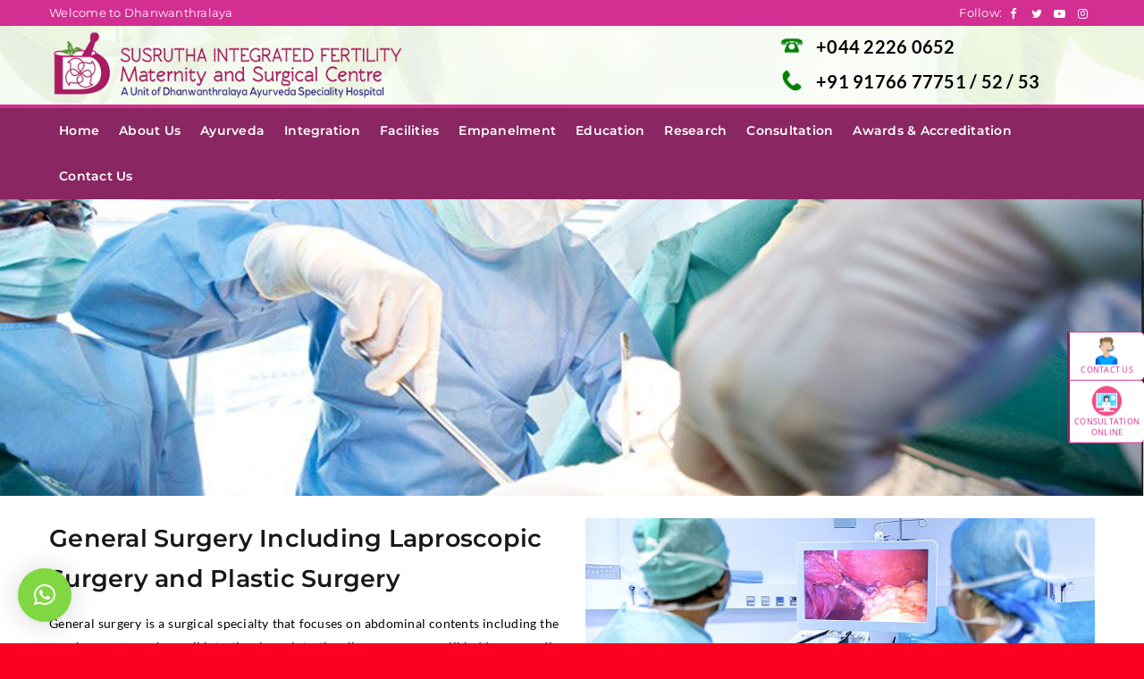

--- FILE ---
content_type: text/css
request_url: https://www.dhanwanthralaya.com/wp-content/plugins/easy-side-tab-pro/css/frontend/estp-frontend.css?ver=2.0.7
body_size: 454664
content:
@charset "utf-8";
/* CSS Document */

/* .site .site-header-wrap {
	z-index: 99;
}
* {
	box-sizing: border-box;
	-webkit-box-sizing: border-box;
}
html {
	font-family: sans-serif;
	box-sizing: border-box;
	font-family: sans-serif;
	-webkit-text-size-adjust: 100%;
	-ms-text-size-adjust: 100%;
	-webkit-text-size-adjust: 100%;
	-ms-text-size-adjust: 100%;
}
body {
	margin: 0;
	overflow-x: hidden;
}
article, aside, details, figcaption, figure, footer, header, main, menu, nav, section, summary {
	display: block;
}
h1, h2, h3, h4, h5, h6 {
	clear: both;
}
p {
	margin-bottom: 1.5em;
}
html {
	box-sizing: border-box;
}
*, *:before, *:after {
	box-sizing: inherit;
}
img {
	max-width: 100%;
	height: auto;
}
.clear:before, .clear:after {
	content: "";
	display: table;
	table-layout: fixed
}
.clear:after {
	clear: both
}
.wcal-clearfix:before, .wcal-clearfix:after {
	content: "";
	display: table;
	table-layout: fixed
}
.wcal-clearfix:after {
	clear: both
}
a {
	text-decoration: none;
}
a:focus {
	text-decoration: none !important;
	box-shadow: none !important;
	-webkit-box-shadow: none !important;
	-moz-box-shadow : none !important;
	outline: 0 !important;
}
ul {
	list-style: none !important;
}
input, button, select, textarea:focus {
	outline: none;
}
 .form-control::-moz-placeholder {
 font-size:13px;
}
article, aside, details, figcaption, figure, footer, header, main, menu, nav, section, summary {
	display: block;
}
 input:-webkit-autofill, textarea:-webkit-autofill, select:-webkit-autofill {
 background-color: transparent !important;
}
 [class^="icomoon"], [class^="linecon"] {
 text-decoration: none;
} 
button, input, optgroup, select, textarea {
	font-family: 'Open Sans', sans-serif !important;
}
*/
 
.site .site-header-wrap {
	z-index: 99;
}
.estp-tab-wrapper * {
	box-sizing: border-box;
	-webkit-box-sizing: border-box;
}
html {
	font-family: sans-serif;
	box-sizing: border-box;
	font-family: sans-serif;
	-webkit-text-size-adjust: 100%;
	-ms-text-size-adjust: 100%;
	-webkit-text-size-adjust: 100%;
	-ms-text-size-adjust: 100%;
}
body {
	margin: 0;
	overflow-x: hidden;
}
.estp-tab-wrapper article,
 .estp-tab-wrapper aside, 
 .estp-tab-wrapper details,
  .estp-tab-wrapper figcaption, 
  .estp-tab-wrapper figure,
   .estp-tab-wrapper footer,
    .estp-tab-wrapper header,
     .estp-tab-wrapper main,
      .estp-tab-wrapper menu,
       .estp-tab-wrapper nav,
        .estp-tab-wrapper section,
         .estp-tab-wrapper summary {
	display: block;
}
.estp-tab-wrapper h1,
 .estp-tab-wrapper h2,
  .estp-tab-wrapper h3,
   .estp-tab-wrapper h4, 
   .estp-tab-wrapper h5, 
   .estp-tab-wrapper h6 {
	clear: both;
}
.estp-tab-wrapper p {
	margin-bottom: 1.5em;
}
html {
	box-sizing: border-box;
}
.estp-tab-wrapper *,
 .estp-tab-wrapper *:before,
  .estp-tab-wrapper *:after {
	/* Inherit box-sizing to make it easier to change the property for components that leverage other behavior;
     see http://css-tricks.com/inheriting-box-sizing-probably-slightly-better-best-practice/ */
	box-sizing: inherit;
}
.estp-tab-wrapper img {
	max-width: 100%;
	height: auto;
}
.estp-tab-wrapper .clear:before,
 .estp-tab-wrapper .clear:after {
	content: "";
	display: table;
	table-layout: fixed
}
.estp-tab-wrapper .clear:after {
	clear: both
}
.estp-tab-wrapper .wcal-clearfix:before,
 .estp-tab-wrapper .wcal-clearfix:after {
	content: "";
	display: table;
	table-layout: fixed
}
.estp-tab-wrapper .wcal-clearfix:after {
	clear: both
}
.estp-tab-wrapper a {
	text-decoration: none;
}
.estp-tab-wrapper a:focus {
	text-decoration: none !important;
	box-shadow: none !important;
	-webkit-box-shadow: none !important;
	-moz-box-shadow : none !important;
	outline: 0 !important;
}
.estp-tab-wrapper ul {
	list-style: none !important;
}
.estp-tab-wrapper input,
 .estp-tab-wrapper button,
 .estp-tab-wrapper select, 
 .estp-tab-wrapper textarea:focus {
	outline: none;
}
 .estp-tab-wrapper .form-control::-moz-placeholder {
 font-size:13px;
}
.estp-tab-wrapper article,
 .estp-tab-wrapper aside,
 .estp-tab-wrapper details,
  .estp-tab-wrapper figcaption,
   .estp-tab-wrapper figure,
   .estp-tab-wrapper footer, .estp-tab-wrapper header,
    .estp-tab-wrapper main, .estp-tab-wrapper menu,
     .estp-tab-wrapper nav, .estp-tab-wrapper section,
      .estp-tab-wrapper summary {
	display: block;
}
 .estp-tab-wrapper input:-webkit-autofill,
  .estp-tab-wrapper textarea:-webkit-autofill,
   .estp-tab-wrapper select:-webkit-autofill {
 background-color: transparent !important;
}
 .estp-tab-wrapper [class^="icomoon"],
  .estp-tab-wrapper [class^="linecon"] {
 text-decoration: none;
}
.estp-tab-wrapper.estp-lft-side-tab, 
.estp-tab-wrapper.estp-rht-side-tab, 
.estp-tab-wrapper.estp-btm-lft-side-tab,
.estp-tab-wrapper.estp-btm-rht-side-tab,
.estp-demo-main-wrap {
	font-family: 'Open Sans', sans-serif;
}
.estp-tab-wrapper button, .estp-tab-wrapper input,
 .estp-tab-wrapper optgroup, .estp-tab-wrapper select,
  .estp-tab-wrapper textarea {
	font-family: 'Open Sans', sans-serif !important;
}
.estp-lft-side-tab.estp-tab-wrapper {
	margin: 0px;
	padding: 0px;
	right: 0!important;
}
.estp-lft-side-tab .estp-inner-tab-wrapper {
	display: block;
	margin: 0px;
	padding: 0px;
	left: 0px;
	top: 0px;
	cursor: default;
	font-size: 14px;
	margin-bottom: 3px;
}
.estp-rht-side-tab .estp-inner-tab-wrapper {
	display: block;
	margin: 0px;
	padding: 0px;
	right: 0px;
	top: 0px;
	cursor: default;
	font-size: 14px;
	margin-bottom: 3px;
}
.estp-lft-side-tab .estp-inner-tab-wrapper .estp-tab-element,
 .estp-rht-side-tab .estp-inner-tab-wrapper .estp-tab-element {
	margin: 0px;
	padding: 0px;
	background-color: #e66b6d;
	padding: 3px 4px;
	overflow: hidden;
}
.estp-lft-side-tab .estp-inner-tab-wrapper .estp-tab-element:hover, 
.estp-rht-side-tab .estp-inner-tab-wrapper .estp-tab-element:hover {
	background: #5E5E5E;
}
.estp-tab-element span {
	margin: 0px;
	padding: 0px;
	text-align: center;
}
.estp-lft-side-tab .estp-inner-tab-wrapper .estp-popup-display {
	margin: 0px;
	position: absolute;
	left: 0px;
	top: -45px;
	background-color: lightblue;
	height: 400px;
	width: 320px;
	z-index: 2;
	opacity: 0.2;
	visibility: hidden;
	-moz-transition: all 350ms ease-in-out;
	-webkit-transition: all 350ms ease-in-out;
	transition: all 350ms ease-in-out;
}
.estp-tab-wrapper.estp-lft-side-tab .estp-popup-display {
	background-color: #fff;
	color: #474747;
	font-size: 12px;
	padding: 10px 0 10px 10px;
	height: 420px;
	width: 320px;
	position: absolute;
	z-index: 2;
	left: 0;
	top: 0;
	-moz-transition: all 0.3s ease;
	-ms-transition: all 0.3s ease;
	-o-transition: all 0.3s ease;
	-webkit-transition: all 0.3s ease;
	transition: all 0.3s ease;
	-moz-transform: translate(-320px, 0) translateZ(0);
	-ms-transform: translate(-320px, 0) translateZ(0);
	-webkit-transform: translate(-320px, 0) translateZ(0);
	transform: translate(-320px, 0) translateZ(0);
}
.estp-tab-wrapper.estp-lft-side-tab .estp-popup-display-show {
	-ms-transform: translate(0, 0) translateZ(0);
	-moz-transform: translate(0, 0) translateZ(0);
	-webkit-transform: translate(0, 0) translateZ(0);
	transform: translate(0, 0) translateZ(0);
	-moz-transition: all 0.3s ease;
	-ms-transition: all 0.3s ease;
	-o-transition: all 0.3s ease;
	-webkit-transition: all 0.3s ease;
	transition: all 0.3s ease;
	opacity: 1;
	visibility: visible;
	-webkit-backface-visibility: hidden;
	   -moz-backface-visibility: hidden;
	        backface-visibility: hidden;
}
.estp-rht-side-tab .estp-inner-tab-wrapper .estp-popup-display {
	margin: 0px;
	position: absolute;
	right: 0px;
	top: -45px;
	background-color: lightblue;
	height: 400px;
	width: 320px;
	z-index: 2;
	opacity: 0.2;
	visibility: hidden;
	-moz-transition: all 350ms ease-in-out;
	-webkit-transition: all 350ms ease-in-out;
	transition: all 350ms ease-in-out;
}
.estp-tab-wrapper.estp-rht-side-tab .estp-popup-display {
	background-color: #fff;
	color: #474747;
	font-size: 12px;
	padding: 10px 0 10px 0;
	height: 420px;
	width: 320px;
	position: absolute;
	z-index: 2;
	top: 0;
	right: 0;
	-moz-transition: all 0.3s ease;
	-ms-transition: all 0.3s ease;
	-o-transition: all 0.3s ease;
	-webkit-transition: all 0.3s ease;
	transition: all 0.3s ease;
	-moz-transform: translate(320px, 0) translateZ(0);
	-webkit-transform: translate(320px, 0) translateZ(0);
	transform: translate(320px, 0) translateZ(0);
	-ms-transform: translate(320px, 0) translateZ(0);
}
.estp-tab-wrapper.estp-rht-side-tab .estp-popup-display-show {
	-ms-transform: translate(0%, 0%) translateZ(0);
	-moz-transform: translate(0%, 0%) translateZ(0);
	-webkit-transform: translate(0%, 0%) translateZ(0);
	transform: translate(0%, 0%);
	-moz-transition: all 0.3s ease;
	-ms-transition: all 0.3s ease;
	-o-transition: all 0.3s ease;
	-webkit-transition: all 0.3s ease;
	transition: all 0.3s ease;
	opacity: 1;
	visibility: visible;
	-webkit-backface-visibility: hidden;
	   -moz-backface-visibility: hidden;
	        backface-visibility: hidden;
}
.estp-btm-lft-side-tab .estp-inner-tab-wrapper .estp-popup-display {
	margin: 0px;
	padding: 5px 10px;
	position: absolute;
	left: 1px;
	top: -45px;
	background-color: #e66b6d;
	height: 200px;
	width: 320px;
	z-index: 2;
	opacity: 0;
	visibility: hidden;
	-moz-transition: all 350ms ease-in-out;
	-webkit-transition: all 350ms ease-in-out;
	transition: all 350ms ease-in-out;
}
.estp-btm-lft-side-tab .estp-inner-tab-wrapper .estp-popup-display-show {
	opacity: 1;
	visibility: visible;
	-moz-transform: translate(0%, -100%) translateZ(0);
	-ms-transform: translate(0%, -100%) translateZ(0);
	-webkit-transform: translate(0%, -100%) translateZ(0);
	transform: translate(0%, -100%) translateZ(0);
}
.estp-btm-rht-side-tab .estp-inner-tab-wrapper .estp-popup-display {
	margin: 0px;
	padding: 5px 10px;
	position: absolute;
	left: auto;
	right: 0;
	top: -45px;
	margin-right: 0;
	background-color: #e66b6d;
	height: 200px;
	width: 320px;
	z-index: 2;
	opacity: 0;
	visibility: hidden;
	-moz-transition: all 350ms ease-in-out;
	-webkit-transition: all 350ms ease-in-out;
	transition: all 350ms ease-in-out;
}
.estp-btm-rht-side-tab .estp-inner-tab-wrapper .estp-popup-display-show {
	opacity: 1;
	visibility: visible;
	-moz-transform: translate(0%, -100%) translateZ(0);
	-ms-transform: translate(0%, -100%) translateZ(0);
	-webkit-transform: translate(0%, -100%) translateZ(0);
	transform: translate(0%, -100%) translateZ(0);
}
.estp-tab-wrapper.estp-btm-lft-side-tab.estp-fixed .estp-popup-display,
 .estp-tab-wrapper.estp-btm-rht-side-tab.estp-fixed .estp-popup-display {
	background-color: #fff;
	color: #474747;
	font-size: 12px;
	padding: 10px 0 10px 10px;
	height: 420px;
	width: 320px;
	position: absolute;
	z-index: 2;
	-moz-transition: all 0.3s ease;
	-ms-transition: all 0.3s ease;
	-o-transition: all 0.3s ease;
	-webkit-transition: all 0.3s ease;
	transition: all 0.3s ease;
	-moz-transform: translate(0%, 0%) translateZ(0);
	-webkit-transform: translate(0%, 0%) translateZ(0);
	transform: translate(0%, 0%) translateZ(0);
	-ms-transform: translate(0%, 0%) translateZ(0);
}
.estp-tab-wrapper.estp-template-6.estp-btm-lft-side-tab.estp-fixed .estp-woocommerce-wrapper .estp-popup-display, 
.estp-tab-wrapper.estp-template-6.estp-btm-rht-side-tab.estp-fixed .estp-woocommerce-wrapper .estp-popup-display {
	padding: 10px 0 10px 0;
}
.estp-lft-side-tab .estp-inner-tab-wrapper .estp-tab-element span,
 .estp-rht-side-tab .estp-inner-tab-wrapper .estp-tab-element span {
	position: relative;
}
.estp-each-icon {
	display: inline-block;
	height: 32px;
	margin: 4px;
}
.estp-rht-side-tab.estp-tab-wrapper {
	margin: 0px;
	padding: 0px;
	right: 0px;
}
.estp-btm-lft-side-tab.estp-tab-wrapper {
	margin: 0px;
	padding: 0px;
	bottom: 0px;
	left: 40px;
	position: fixed;
}
.estp-btm-lft-side-tab .estp-inner-tab-wrapper {
	display: inline-block;
	margin: 0px;
	padding: 0px;
	bottom: 0px;
	cursor: default;
	font-size: 14px;
}
.estp-bottom-section ins {
	background: transparent;
}
.estp-btm-lft-side-tab .estp-inner-tab-wrapper .estp-tab-element {
	margin: 0px;
	padding: 0px;
	background-color: #e66b6d;
	padding: 3px 4px;
	overflow: hidden;
}
.estp-btm-lft-side-tab .estp-inner-tab-wrapper .estp-tab-element:hover {
	background: #5E5E5E;
}
.estp-tab-wrapper.estp-btm-lft-side-tab.estp-template-3 .estp-inner-tab-wrapper .estp-popup-display,
 .estp-tab-wrapper.estp-btm-rht-side-tab.estp-template-3 .estp-inner-tab-wrapper .estp-popup-display {
	-moz-transform: translate3d(0%, -100%);
	-ms-transform: translate3d(0%, -100%);
	-webkit-transform: translate(0%, -100%);
	transform: translate(0%, -100%);
}
.estp-btm-rht-side-tab.estp-tab-wrapper {
	margin: 0px;
	padding: 0px;
	bottom: 0;
	position: fixed;
	right: 40px;
}
.estp-btm-rht-side-tab .estp-inner-tab-wrapper {
	display: inline-block;
	margin: 0px;
	padding: 0px;
	bottom: 0px;
	cursor: default;
	font-size: 14px;
}
.estp-btm-rht-side-tab .estp-inner-tab-wrapper .estp-tab-element {
	margin: 0px;
	padding: 0px;
	background-color: #e66b6d;
	padding: 3px 4px;
	overflow: hidden;
}
.estp-btm-rht-side-tab .estp-inner-tab-wrapper .estp-tab-element:hover {
	background: #5E5E5E;
}
.estp-tab-wrapper .estp-inner-tab-wrapper .estp-tab-element a.estp-tab-link {
	color: inherit;
}
.estp-tab-wrapper.estp-lft-side-tab.estp-fixed .estp-inner-tab-wrapper .estp-tab-element,
.estp-tab-wrapper.estp-rht-side-tab.estp-fixed .estp-inner-tab-wrapper .estp-tab-element,
.estp-tab-wrapper.estp-lft-side-tab.estp-absolute .estp-inner-tab-wrapper .estp-tab-element,
.estp-tab-wrapper.estp-rht-side-tab.estp-absolute .estp-inner-tab-wrapper .estp-tab-element {
	word-break: break-all;
}
.estp-tab-wrapper.estp-lft-side-tab.estp-fixed .estp-inner-tab-wrapper .estp-tab-element,
.estp-tab-wrapper.estp-rht-side-tab.estp-fixed .estp-inner-tab-wrapper .estp-tab-element,
.estp-tab-wrapper.estp-lft-side-tab.estp-absolute .estp-inner-tab-wrapper .estp-tab-element,
.estp-tab-wrapper.estp-rht-side-tab.estp-absolute .estp-inner-tab-wrapper .estp-tab-element,
.estp-tab-wrapper.estp-btm-lft-side-tab.estp-fixed .estp-inner-tab-wrapper .estp-tab-element,
.estp-tab-wrapper.estp-btm-rht-side-tab.estp-fixed .estp-inner-tab-wrapper .estp-tab-element {
	overflow: visible;
	padding: 10px;
}
.estp-tab-wrapper.estp-lft-side-tab .estp-inner-tab-wrapper.estp-html-content-wrapper .estp-popup-display,
.estp-tab-wrapper.estp-rht-side-tab .estp-inner-tab-wrapper.estp-html-content-wrapper .estp-popup-display,
.estp-tab-wrapper.estp-btm-lft-side-tab.estp-fixed .estp-inner-tab-wrapper.estp-html-content-wrapper .estp-popup-display,
.estp-tab-wrapper.estp-btm-rht-side-tab.estp-fixed .estp-inner-tab-wrapper.estp-html-content-wrapper .estp-popup-display {
	background-color: #fff;
	box-shadow: 0 0 1px 0px #959595;
	-moz-box-shadow : 0 0 1px 0px #959595;
	-webkit-box-shadow: 0 0 1px 0px #959595;
}
.estp-tab-wrapper.estp-lft-side-tab .estp-inner-tab-wrapper.estp-html-content-wrapper .estp-slider-content-inner-wrap,
.estp-tab-wrapper.estp-rht-side-tab .estp-inner-tab-wrapper.estp-html-content-wrapper .estp-slider-content-inner-wrap,
.estp-tab-wrapper.estp-btm-lft-side-tab.estp-fixed .estp-inner-tab-wrapper.estp-html-content-wrapper .estp-slider-content-inner-wrap,
.estp-tab-wrapper.estp-btm-rht-side-tab.estp-fixed .estp-inner-tab-wrapper.estp-html-content-wrapper .estp-slider-content-inner-wrap {
	padding: 0 15px;
	font-size: 14px;
}
.estp-tab-wrapper.estp-btm-lft-side-tab.estp-fixed .estp-inner-tab-wrapper .estp-tab-element {
	left: 0;
}
.estp-tab-wrapper.estp-btm-rht-side-tab.estp-fixed .estp-inner-tab-wrapper .estp-tab-element {
	right: 0;
}
.estp-tab-wrapper.estp-lft-side-tab.estp-fixed,
.estp-tab-wrapper.estp-rht-side-tab.estp-fixed,
 .estp-tab-wrapper.estp-btm-lft-side-tab.estp-fixed,
  .estp-tab-wrapper.estp-btm-rht-side-tab.estp-fixed {
	position: fixed;
	z-index: 99;
}
.estp-tab-wrapper.estp-lft-side-tab.estp-absolute,
.estp-tab-wrapper.estp-rht-side-tab.estp-absolute,
.estp-tab-wrapper.estp-btm-lft-side-tab.estp-absolute,
.estp-tab-wrapper.estp-btm-rht-side-tab.estp-absolute {
	position: absolute;
	z-index: 99;
}
.estp-tab-wrapper.estp-lft-side-tab.estp-fixed,
.estp-tab-wrapper.estp-lft-side-tab.estp-absolute,
.estp-tab-wrapper.estp-rht-side-tab.estp-fixed,
.estp-tab-wrapper.estp-rht-side-tab.estp-absolute {
	top: 50%;
	transform: translateY(-50%) translateZ(0);
	-webkit-transform: translateY(-50%) translateZ(0);
	-moz-transform: translateY(-50%) translateZ(0);
	-ms-transform: translateY(-50%) translateZ(0);
	    -webkit-backface-visibility: hidden;
	       -moz-backface-visibility: hidden;
	            backface-visibility: hidden;
}

.estp-tab-wrapper.estp-lft-side-tab.estp-fixed.estp-template-10,
.estp-tab-wrapper.estp-lft-side-tab.estp-absolute.estp-template-10,
.estp-tab-wrapper.estp-rht-side-tab.estp-fixed.estp-template-10,
.estp-tab-wrapper.estp-rht-side-tab.estp-absolute.estp-template-10 {
	top: 0;
	transform: translateY(0);
	-webkit-transform: translateY(0);
	-moz-transform: translateY(0);
	-ms-transform: translateY(0);
}
.estp-tab-wrapper.estp-lft-side-tab.estp-fixed .estp-inner-tab-wrapper.estp-twitter-feed-wrapper .estp-popup-display-show,
.estp-tab-wrapper.estp-rht-side-tab.estp-fixed .estp-inner-tab-wrapper.estp-twitter-feed-wrapper .estp-popup-display-show,
.estp-tab-wrapper.estp-lft-side-tab.estp-absolute .estp-inner-tab-wrapper.estp-twitter-feed-wrapper .estp-popup-display-show,
.estp-tab-wrapper.estp-rht-side-tab.estp-absolute .estp-inner-tab-wrapper.estp-twitter-feed-wrapper .estp-popup-display-show,
.estp-tab-wrapper.estp-btm-lft-side-tab.estp-fixed .estp-inner-tab-wrapper.estp-twitter-feed-wrapper .estp-popup-display-show,
.estp-tab-wrapper.estp-btm-rht-side-tab.estp-fixed .estp-inner-tab-wrapper.estp-twitter-feed-wrapper .estp-popup-display-show {
	background-color: #fff;
	box-shadow: 0 0 1px 0px #959595;
	-webkit-box-shadow: 0 0 1px 0px #959595;
	-moz-box-shadow: 0 0 1px 0px #959595;
	font-size: 12px;
	height: auto;
}
.estp-tab-wrapper.estp-lft-side-tab.estp-fixed .estp-inner-tab-wrapper.estp-recent-blogs-wrapper .estp-popup-display-show,
.estp-tab-wrapper.estp-rht-side-tab.estp-fixed .estp-inner-tab-wrapper.estp-recent-blogs-wrapper .estp-popup-display-show,
.estp-tab-wrapper.estp-lft-side-tab.estp-absolute .estp-inner-tab-wrapper.estp-recent-blogs-wrapper .estp-popup-display-show,
.estp-tab-wrapper.estp-rht-side-tab.estp-absolute .estp-inner-tab-wrapper.estp-recent-blogs-wrapper .estp-popup-display-show,
.estp-tab-wrapper.estp-btm-lft-side-tab.estp-fixed .estp-inner-tab-wrapper.estp-recent-blogs-wrapper .estp-popup-display-show,
.estp-tab-wrapper.estp-btm-rht-side-tab.estp-fixed .estp-inner-tab-wrapper.estp-recent-blogs-wrapper .estp-popup-display-show {
	background-color: #fff;
	font-size: 12px;
	overflow-y: auto;
	height: auto;
}
.estp-tab-wrapper.estp-lft-side-tab.estp-fixed .estp-inner-tab-wrapper.estp-custom-shortcode-wrapper .estp-popup-display-show,
 .estp-tab-wrapper.estp-rht-side-tab.estp-fixed .estp-inner-tab-wrapper.estp-custom-shortcode-wrapper .estp-popup-display-show,
  .estp-tab-wrapper.estp-lft-side-tab.estp-absolute .estp-inner-tab-wrapper.estp-custom-shortcode-wrapper .estp-popup-display-show,
   .estp-tab-wrapper.estp-rht-side-tab.estp-absolute .estp-inner-tab-wrapper.estp-custom-shortcode-wrapper .estp-popup-display-show,
    .estp-tab-wrapper.estp-btm-lft-side-tab.estp-fixed .estp-inner-tab-wrapper.estp-custom-shortcode-wrapper .estp-popup-display-show,
     .estp-tab-wrapper.estp-btm-rht-side-tab.estp-fixed .estp-inner-tab-wrapper.estp-custom-shortcode-wrapper .estp-popup-display-show {
	background-color: #fff;
	box-shadow: 0 0 1px 0px #959595;
	-moz-box-shadow: 0 0 1px 0px #959595;
	-webkit-box-shadow: 0 0 1px 0px #959595;
	font-size: 12px;
	height: auto;
}
.estp-tab-wrapper.estp-lft-side-tab.estp-fixed .estp-inner-tab-wrapper.estp-subscription-form-wrapper .estp-popup-display-show,
.estp-tab-wrapper.estp-rht-side-tab.estp-fixed .estp-inner-tab-wrapper.estp-subscription-form-wrapper .estp-popup-display-show,
.estp-tab-wrapper.estp-lft-side-tab.estp-absolute .estp-inner-tab-wrapper.estp-subscription-form-wrapper .estp-popup-display-show, 
.estp-tab-wrapper.estp-rht-side-tab.estp-absolute .estp-inner-tab-wrapper.estp-subscription-form-wrapper .estp-popup-display-show, 
.estp-tab-wrapper.estp-btm-lft-side-tab.estp-fixed .estp-inner-tab-wrapper.estp-subscription-form-wrapper .estp-popup-display-show, 
.estp-tab-wrapper.estp-btm-rht-side-tab.estp-fixed .estp-inner-tab-wrapper.estp-subscription-form-wrapper .estp-popup-display-show {
	background-color: #fff;
	box-shadow: 0 0 1px 0px #959595;
	-webkit-box-shadow: 0 0 1px 0px #959595;
	-moz-box-shadow : 0 0 1px 0px #959595;
	height: auto;
}
.estp-tab-wrapper.estp-lft-side-tab.estp-fixed .estp-inner-tab-wrapper.estp-subscription-form-wrapper .estp-popup-display-show .estp-subscription-form-wrap .estp-subscription-form input, 
.estp-tab-wrapper.estp-rht-side-tab.estp-fixed .estp-inner-tab-wrapper.estp-subscription-form-wrapper .estp-popup-display-show .estp-subscription-form-wrap .estp-subscription-form input,
.estp-tab-wrapper.estp-lft-side-tab.estp-absolute .estp-inner-tab-wrapper.estp-subscription-form-wrapper .estp-popup-display-show .estp-subscription-form-wrap .estp-subscription-form input,
.estp-tab-wrapper.estp-rht-side-tab.estp-absolute .estp-inner-tab-wrapper.estp-subscription-form-wrapper .estp-popup-display-show .estp-subscription-form-wrap .estp-subscription-form input, 
.estp-tab-wrapper.estp-btm-lft-side-tab.estp-fixed .estp-inner-tab-wrapper.estp-subscription-form-wrapper .estp-popup-display-show .estp-subscription-form-wrap .estp-subscription-form input, 
.estp-tab-wrapper.estp-btm-rht-side-tab.estp-fixed .estp-inner-tab-wrapper.estp-subscription-form-wrapper .estp-popup-display-show .estp-subscription-form-wrap .estp-subscription-form input {
	font-size: 14px;
}
.estp-tab-wrapper.estp-lft-side-tab.estp-fixed .estp-inner-tab-wrapper.estp-subscription-form-wrapper .estp-popup-display .estp-subscription-form-wrap .estp-subscription-form .estp-button,
.estp-tab-wrapper.estp-rht-side-tab.estp-fixed .estp-inner-tab-wrapper.estp-subscription-form-wrapper .estp-popup-display .estp-subscription-form-wrap .estp-subscription-form .estp-button,
.estp-tab-wrapper.estp-lft-side-tab.estp-absolute .estp-inner-tab-wrapper.estp-subscription-form-wrapper .estp-popup-display .estp-subscription-form-wrap .estp-subscription-form .estp-button,
.estp-tab-wrapper.estp-rht-side-tab.estp-absolute .estp-inner-tab-wrapper.estp-subscription-form-wrapper .estp-popup-display .estp-subscription-form-wrap .estp-subscription-form .estp-button, 
.estp-tab-wrapper.estp-btm-lft-side-tab.estp-fixed .estp-inner-tab-wrapper.estp-subscription-form-wrapper .estp-popup-display .estp-subscription-form-wrap .estp-subscription-form .estp-button, 
.estp-tab-wrapper.estp-btm-rht-side-tab.estp-fixed .estp-inner-tab-wrapper.estp-subscription-form-wrapper .estp-popup-display .estp-subscription-form-wrap .estp-subscription-form .estp-button {
	font-size: 14px;
	font-weight: 400;
	outline: 0;
	box-shadow: none;
	-webkit-box-shadow: none;
	-moz-box-shadow : none;
	border: none;
	text-shadow: none;
	text-transform: uppercase;
}
.estp-tab-wrapper.estp-lft-side-tab.estp-fixed .estp-inner-tab-wrapper .estp-popup-display .estp-twitter-layout-2 .estp-tweet-content,
.estp-tab-wrapper.estp-rht-side-tab.estp-fixed .estp-inner-tab-wrapper .estp-popup-display .estp-twitter-layout-2 .estp-tweet-content,
.estp-tab-wrapper.estp-lft-side-tab.estp-absolute .estp-inner-tab-wrapper .estp-popup-display .estp-twitter-layout-2 .estp-tweet-content,
.estp-tab-wrapper.estp-rht-side-tab.estp-absolute .estp-inner-tab-wrapper .estp-popup-display .estp-twitter-layout-2 .estp-tweet-content, 
.estp-tab-wrapper.estp-btm-lft-side-tab.estp-fixed .estp-inner-tab-wrapper .estp-popup-display .estp-twitter-layout-2 .estp-tweet-content,
.estp-tab-wrapper.estp-btm-rht-side-tab.estp-fixed .estp-inner-tab-wrapper .estp-popup-display .estp-twitter-layout-2 .estp-tweet-content {
	padding: 10px;
	margin: 10px 0;
	background: #fff;
	border-bottom: 1px solid #d8d8d8;
}
.estp-tab-wrapper.estp-lft-side-tab.estp-fixed .estp-inner-tab-wrapper.estp-twitter-feed-wrapper .estp-popup-display .estp-twitter-layout-2,
.estp-tab-wrapper.estp-rht-side-tab.estp-fixed .estp-inner-tab-wrapper.estp-twitter-feed-wrapper .estp-popup-display .estp-twitter-layout-2,
.estp-tab-wrapper.estp-lft-side-tab.estp-absolute .estp-inner-tab-wrapper.estp-twitter-feed-wrapper .estp-popup-display .estp-twitter-layout-2,
.estp-tab-wrapper.estp-rht-side-tab.estp-absolute .estp-inner-tab-wrapper.estp-twitter-feed-wrapper .estp-popup-display .estp-twitter-layout-2,
.estp-tab-wrapper.estp-btm-lft-side-tab.estp-fixed .estp-inner-tab-wrapper.estp-twitter-feed-wrapper .estp-popup-display .estp-twitter-layout-2,
.estp-tab-wrapper.estp-btm-rht-side-tab.estp-fixed .estp-inner-tab-wrapper.estp-twitter-feed-wrapper .estp-popup-display .estp-twitter-layout-2 {
	color: #000;
}
.estp-tab-wrapper.estp-lft-side-tab.estp-fixed .estp-inner-tab-wrapper .estp-popup-display .estp-follow-btn,
.estp-tab-wrapper.estp-rht-side-tab.estp-fixed .estp-inner-tab-wrapper .estp-popup-display .estp-follow-btn,
 .estp-tab-wrapper.estp-lft-side-tab.estp-absolute .estp-inner-tab-wrapper .estp-popup-display .estp-follow-btn,
  .estp-tab-wrapper.estp-rht-side-tab.estp-absolute .estp-inner-tab-wrapper .estp-popup-display .estp-follow-btn,
   .estp-tab-wrapper.estp-btm-lft-side-tab.estp-fixed .estp-inner-tab-wrapper .estp-popup-display .estp-follow-btn,
    .estp-tab-wrapper.estp-btm-rht-side-tab.estp-fixed .estp-inner-tab-wrapper .estp-popup-display .estp-follow-btn {
	background: transparent;
	float: right;
	padding: 4px 6px;
	border-radius: 4px;
	-webkit-border-radius: 4px;
	-ms-border-radius: 4px;
	-moz-border-radius: 4px;
	margin: 10px 5px;
}
.estp-tab-wrapper.estp-lft-side-tab.estp-fixed .estp-inner-tab-wrapper .estp-popup-display .estp-twitter-layout-3 .estp-tweet-content, 
.estp-tab-wrapper.estp-rht-side-tab.estp-fixed .estp-inner-tab-wrapper .estp-popup-display .estp-twitter-layout-3 .estp-tweet-content, 
.estp-tab-wrapper.estp-lft-side-tab.estp-absolute .estp-inner-tab-wrapper .estp-popup-display .estp-twitter-layout-3 .estp-tweet-content, 
.estp-tab-wrapper.estp-rht-side-tab.estp-absolute .estp-inner-tab-wrapper .estp-popup-display .estp-twitter-layout-3 .estp-tweet-content, 
.estp-tab-wrapper.estp-btm-lft-side-tab.estp-fixed .estp-inner-tab-wrapper .estp-popup-display .estp-twitter-layout-3 .estp-tweet-content,
.estp-tab-wrapper.estp-btm-rht-side-tab.estp-fixed .estp-inner-tab-wrapper .estp-popup-display .estp-twitter-layout-3 .estp-tweet-content {
	background: #e0e0e0;
	border: 1px solid #b0b0b0;
	border-radius: 14px;
	-webkit-border-radius: 14px;
	-ms-border-radius: 14px;
	-moz-border-radius: 14px;
	position: relative;
	color: #474747;
}
.estp-tab-wrapper.estp-lft-side-tab.estp-fixed .estp-inner-tab-wrapper .estp-popup-display .estp-twitter-layout-4 .estp-single-tweet-wrapper .estp-tweet-content, 
.estp-tab-wrapper.estp-rht-side-tab.estp-fixed .estp-inner-tab-wrapper .estp-popup-display .estp-twitter-layout-4 .estp-single-tweet-wrapper .estp-tweet-content, 
.estp-tab-wrapper.estp-lft-side-tab.estp-absolute .estp-inner-tab-wrapper .estp-popup-display .estp-twitter-layout-4 .estp-single-tweet-wrapper .estp-tweet-content, 
.estp-tab-wrapper.estp-rht-side-tab.estp-absolute .estp-inner-tab-wrapper .estp-popup-display .estp-twitter-layout-4 .estp-single-tweet-wrapper .estp-tweet-content, 
.estp-tab-wrapper.estp-btm-lft-side-tab.estp-fixed .estp-inner-tab-wrapper .estp-popup-display .estp-twitter-layout-4 .estp-single-tweet-wrapper .estp-tweet-content, 
.estp-tab-wrapper.estp-btm-rht-side-tab.estp-fixed .estp-inner-tab-wrapper .estp-popup-display .estp-twitter-layout-4 .estp-single-tweet-wrapper .estp-tweet-content {
	background: #fff;
	color: #474747;
	border-bottom: 1px solid #d9d9d9;
}
.estp-tab-wrapper.estp-lft-side-tab.estp-fixed .estp-inner-tab-wrapper .estp-popup-display .estp-twitter-layout-4 .estp-single-tweet-wrapper:last-of-type .estp-tweet-content,
.estp-tab-wrapper.estp-rht-side-tab.estp-fixed .estp-inner-tab-wrapper .estp-popup-display .estp-twitter-layout-4 .estp-single-tweet-wrapper:last-of-type .estp-tweet-content,
.estp-tab-wrapper.estp-lft-side-tab.estp-absolute .estp-inner-tab-wrapper .estp-popup-display .estp-twitter-layout-4 .estp-single-tweet-wrapper:last-of-type .estp-tweet-content,
.estp-tab-wrapper.estp-rht-side-tab.estp-absolute .estp-inner-tab-wrapper .estp-popup-display .estp-twitter-layout-4 .estp-single-tweet-wrapper:last-of-type .estp-tweet-content, 
.estp-tab-wrapper.estp-btm-lft-side-tab.estp-fixed .estp-inner-tab-wrapper .estp-popup-display .estp-twitter-layout-4 .estp-single-tweet-wrapper:last-of-type .estp-tweet-content,
.estp-tab-wrapper.estp-btm-rht-side-tab.estp-fixed .estp-inner-tab-wrapper .estp-popup-display .estp-twitter-layout-4 .estp-single-tweet-wrapper:last-of-type .estp-tweet-content {
	border-bottom: none;
}
.estp-tab-wrapper.estp-lft-side-tab.estp-fixed .estp-inner-tab-wrapper .estp-popup-display .estp-twitter-layout-4 .estp-tweet-name,
 .estp-tab-wrapper.estp-rht-side-tab.estp-fixed .estp-inner-tab-wrapper .estp-popup-display .estp-twitter-layout-4 .estp-tweet-name,
   .estp-tab-wrapper.estp-lft-side-tab.estp-absolute .estp-inner-tab-wrapper .estp-popup-display .estp-twitter-layout-4 .estp-tweet-name,
    .estp-tab-wrapper.estp-rht-side-tab.estp-absolute .estp-inner-tab-wrapper .estp-popup-display .estp-twitter-layout-4 .estp-tweet-name,
     .estp-tab-wrapper.estp-btm-lft-side-tab.estp-fixed .estp-inner-tab-wrapper .estp-popup-display .estp-twitter-layout-4 .estp-tweet-name,
      .estp-tab-wrapper.estp-btm-rht-side-tab.estp-fixed .estp-inner-tab-wrapper .estp-popup-display .estp-twitter-layout-4 .estp-tweet-name {
	color: #474747;
}
.estp-tab-wrapper.estp-lft-side-tab.estp-fixed .estp-inner-tab-wrapper .estp-popup-display .estp-twitter-layout-4 .estp-twitter-date-wrapper a,
.estp-tab-wrapper.estp-rht-side-tab.estp-fixed .estp-inner-tab-wrapper .estp-popup-display .estp-twitter-layout-4 .estp-twitter-date-wrapper a, 
.estp-tab-wrapper.estp-lft-side-tab.estp-absolute .estp-inner-tab-wrapper .estp-popup-display .estp-twitter-layout-4 .estp-twitter-date-wrapper a, 
.estp-tab-wrapper.estp-rht-side-tab.estp-absolute .estp-inner-tab-wrapper .estp-popup-display .estp-twitter-layout-4 .estp-twitter-date-wrapper a,
.estp-tab-wrapper.estp-btm-lft-side-tab.estp-fixed .estp-inner-tab-wrapper .estp-popup-display .estp-twitter-layout-4 .estp-twitter-date-wrapper a,
.estp-tab-wrapper.estp-btm-rht-side-tab.estp-fixed .estp-inner-tab-wrapper .estp-popup-display .estp-twitter-layout-4 .estp-twitter-date-wrapper a {
	color: #474747;
}
.estp-tab-wrapper.estp-lft-side-tab.estp-fixed .estp-inner-tab-wrapper .estp-popup-display-show .estp-follow-btn,
 .estp-tab-wrapper.estp-rht-side-tab.estp-fixed .estp-inner-tab-wrapper .estp-popup-display-show .estp-follow-btn, 
 .estp-tab-wrapper.estp-lft-side-tab.estp-absolute .estp-inner-tab-wrapper .estp-popup-display-show .estp-follow-btn,
  .estp-tab-wrapper.estp-rht-side-tab.estp-absolute .estp-inner-tab-wrapper .estp-popup-display-show .estp-follow-btn,
   .estp-tab-wrapper.estp-btm-lft-side-tab.estp-fixed .estp-inner-tab-wrapper .estp-popup-display-show .estp-follow-btn,
    .estp-tab-wrapper.estp-btm-rht-side-tab.estp-fixed .estp-inner-tab-wrapper .estp-popup-display-show .estp-follow-btn {
	padding: 4px 6px;
	border-radius: 4px;
	-webkit-border-radius: 4px;
	-ms-border-radius: 4px;
	-moz-border-radius: 4px;
	margin: 10px 5px;
}
.estp-tab-wrapper.estp-lft-side-tab .estp-inner-tab-wrapper .estp-popup-display .estp-follow-btn,
 .estp-tab-wrapper.estp-rht-side-tab .estp-inner-tab-wrapper .estp-popup-display .estp-follow-btn,
  .estp-tab-wrapper.estp-btm-lft-side-tab.estp-fixed .estp-inner-tab-wrapper .estp-popup-display .estp-follow-btn,
   .estp-tab-wrapper.estp-btm-rht-side-tab.estp-fixed .estp-inner-tab-wrapper .estp-popup-display .estp-follow-btn {
	color: #a5a5a3;
	background: transparent;
	border-radius: 4px;
	-webkit-border-radius: 4px;
	-ms-border-radius: 4px;
	-moz-border-radius: 4px;
	border: 1px solid #a5a5a3;
}
.estp-tab-wrapper.estp-lft-side-tab .estp-inner-tab-wrapper .estp-popup-display .estp-follow-btn,
 .estp-tab-wrapper.estp-btm-lft-side-tab.estp-fixed .estp-inner-tab-wrapper .estp-popup-display .estp-follow-btn {
	float: right;
}
.estp-tab-wrapper.estp-lft-side-tab .estp-inner-tab-wrapper .estp-popup-display .estp-follow-btn:hover, 
.estp-tab-wrapper.estp-rht-side-tab .estp-inner-tab-wrapper .estp-popup-display .estp-follow-btn:hover,
 .estp-tab-wrapper.estp-btm-lft-side-tab.estp-fixed .estp-inner-tab-wrapper .estp-popup-display .estp-follow-btn:hover, 
 .estp-tab-wrapper.estp-btm-rht-side-tab.estp-fixed .estp-inner-tab-wrapper .estp-popup-display .estp-follow-btn:hover {
	background: #a5a5a3;
	color: #fff;
}
.estp-tab-wrapper.estp-lft-side-tab.estp-fixed .estp-inner-tab-wrapper.estp-recent-blogs-wrapper .estp-popup-display-show p, 
.estp-tab-wrapper.estp-rht-side-tab.estp-fixed .estp-inner-tab-wrapper.estp-recent-blogs-wrapper .estp-popup-display-show p, 
.estp-tab-wrapper.estp-lft-side-tab.estp-absolute .estp-inner-tab-wrapper.estp-recent-blogs-wrapper .estp-popup-display-show p,
.estp-tab-wrapper.estp-rht-side-tab.estp-absolute .estp-inner-tab-wrapper.estp-recent-blogs-wrapper .estp-popup-display-show p,
.estp-tab-wrapper.estp-btm-lft-side-tab.estp-fixed .estp-inner-tab-wrapper.estp-recent-blogs-wrapper .estp-popup-display-show p, 
.estp-tab-wrapper.estp-btm-rht-side-tab.estp-fixed .estp-inner-tab-wrapper.estp-recent-blogs-wrapper .estp-popup-display-show p {
	color: #333;
	font-size: 12px;
}
.estp-tab-wrapper.estp-lft-side-tab.estp-fixed .estp-inner-tab-wrapper .estp-tab-tooltip span,
 .estp-tab-wrapper.estp-rht-side-tab.estp-fixed .estp-inner-tab-wrapper .estp-tab-tooltip span,
  .estp-tab-wrapper.estp-lft-side-tab.estp-absolute .estp-inner-tab-wrapper .estp-tab-tooltip span,
   .estp-tab-wrapper.estp-rht-side-tab.estp-absolute .estp-inner-tab-wrapper .estp-tab-tooltip span,
    .estp-tab-wrapper.estp-btm-lft-side-tab.estp-fixed .estp-inner-tab-wrapper .estp-tab-tooltip span,
     .estp-tab-wrapper.estp-btm-rht-side-tab.estp-fixed .estp-inner-tab-wrapper .estp-tab-tooltip span {
	color: #fff;
	font-size: 13px;
}
.estp-tab-wrapper.estp-lft-side-tab .estp-inner-tab-wrapper.estp-subscription-form-wrapper .estp-popup-display .estp-subscription-form-wrap .estp-subscription-form .estp-button, 
.estp-tab-wrapper.estp-rht-side-tab .estp-inner-tab-wrapper.estp-subscription-form-wrapper .estp-popup-display .estp-subscription-form-wrap .estp-subscription-form .estp-button {
	padding: 10px 20px;
	font-size: 14px;
	width: 100%;
	font-weight: 700;
}
.estp-tab-wrapper.estp-lft-side-tab .estp-inner-tab-wrapper.estp-subscription-form-wrapper .estp-popup-display .estp-subscription-form-wrap .estp-subscription-form input, 
.estp-tab-wrapper.estp-rht-side-tab .estp-inner-tab-wrapper.estp-subscription-form-wrapper .estp-popup-display .estp-subscription-form-wrap .estp-subscription-form input, 
.estp-tab-wrapper.estp-btm-lft-side-tab.estp-fixed .estp-inner-tab-wrapper.estp-subscription-form-wrapper .estp-popup-display .estp-subscription-form-wrap .estp-subscription-form input, 
.estp-tab-wrapper.estp-btm-rht-side-tab.estp-fixed .estp-inner-tab-wrapper.estp-subscription-form-wrapper .estp-popup-display .estp-subscription-form-wrap .estp-subscription-form input {
	font-size: 14px;
	background: #fff;
	padding: 10px;
	border: 1px solid #e0e0e0;
	box-shadow: none;
	-webkit-box-shadow: none;
	-moz-box-shadow : none;
	width: 100%;
}
.estp-tab-wrapper.estp-rht-side-tab.estp-fixed .estp-inner-tab-wrapper .estp-tab-tooltip,
 .estp-tab-wrapper.estp-rht-side-tab.estp-absolute .estp-inner-tab-wrapper .estp-tab-tooltip {
	visibility: hidden;
	background-color: #555;
	text-align: center;
	border-radius: 4px;
	-webkit-border-radius: 4px;
	-ms-border-radius: 4px;
	-moz-border-radius: 4px;
	padding: 7px 13px;
	position: absolute;
	z-index: 1;
	top: 50%;
	right: 100%;
	min-width: 110px;
	transform: translateY(-50%) translateX(-25px);
	-webkit-transform: translateY(-50%) translateX(-25px);
	-ms-transform: translateY(-50%) translateX(-25px);
	-moz-transform: translateY(-50%) translateX(-25px);
	opacity: 0;
	transition: opacity 1s;
	-webkit-transition: opacity 1s ease-in-out;
	-moz-transition: opacity 1s ease-in-out;
	-ms-transition: opacity 1s ease-in-out;
	-o-transition: opacity 1s ease-in-out;
	transition: opacity 1s ease-in-out;
	display: block;
	-moz-transition: all 0.2s ease-in-out;
	-ms-transition: all 0.2s ease-in-out;
	-o-transition: all 0.2s ease-in-out;
	-webkit-transition: all 0.2s ease-in-out;
	transition: all 0.2s ease-in-out;
}
.estp-tab-wrapper.estp-rht-side-tab.estp-fixed .estp-inner-tab-wrapper .estp-tab-tooltip:after, 
.estp-tab-wrapper.estp-rht-side-tab.estp-absolute .estp-inner-tab-wrapper .estp-tab-tooltip:after {
	content: "";
	position: absolute;
	top: 50%;
	left: 100%;
	margin-left: 0;
	border-width: 5px;
	border-style: solid;
	border-color: transparent transparent transparent #555;
	transform: translateY(-50%);
	-webkit-transform: translateY(-50%);
	-moz-transform: translateY(-50%);
	-ms-transform: translateY(-50%);
}
.estp-tab-wrapper.estp-rht-side-tab.estp-fixed .estp-inner-tab-wrapper:hover .estp-tab-tooltip,
 .estp-tab-wrapper.estp-rht-side-tab.estp-absolute .estp-inner-tab-wrapper:hover .estp-tab-tooltip {
	visibility: visible;
	opacity: 1;
	-moz-transition: all 0.2s ease-in-out;
	-ms-transition: all 0.2s ease-in-out;
	-o-transition: all 0.2s ease-in-out;
	-webkit-transition: all 0.2s ease-in-out;
	transition: all 0.2s ease-in-out;
	transform: translateY(-50%) translateX(-10px);
	-webkit-transform: translateY(-50%) translateX(-10px);
	-moz-transform: translateY(-50%) translateX(-10px);
	-ms-transform: translateY(-50%) translateX(-10px);
}
/*.estp-tab-wrapper.estp-btm-lft-side-tab.estp-fixed .estp-inner-tab-wrapper:first-of-type .estp-tab-tooltip {
	left: 0;
}*/
/*.estp-tab-wrapper.estp-btm-lft-side-tab.estp-fixed .estp-inner-tab-wrapper:first-of-type .estp-tab-tooltip:after {
	left: 17%;
}*/
.estp-tab-wrapper.estp-btm-lft-side-tab.estp-fixed .estp-inner-tab-wrapper .estp-tab-tooltip:after {
	content: "";
	position: absolute;
	top: 100%;
	left: 50%;
	-webkit-transform: translateX(-50%);
	   -moz-transform: translateX(-50%);
	    -ms-transform: translateX(-50%);
	     -o-transform: translateX(-50%);
	        transform: translateX(-50%);
	border-width: 5px;
	border-style: solid;
	border-color: #555 transparent transparent transparent;
}
.estp-tab-wrapper.estp-btm-lft-side-tab.estp-fixed .estp-inner-tab-wrapper:hover .estp-tab-tooltip {
	visibility: visible;
	opacity: 1;
	-moz-transition: all 0.2s ease-in-out;
	-ms-transition: all 0.2s ease-in-out;
	-o-transition: all 0.2s ease-in-out;
	-webkit-transition: all 0.2s ease-in-out;
	transition: all 0.2s ease-in-out;
	transform: translateY(0);
	-webkit-transform: translateY(0);
	-moz-transform: translateY(0);
	-ms-transform: translateY(0);
}
.estp-tab-wrapper.estp-btm-rht-side-tab.estp-fixed .estp-inner-tab-wrapper .estp-tab-tooltip {
	visibility: hidden;
	background-color: #555;
	text-align: center;
	border-radius: 4px;
	-webkit-border-radius: 4px;
	-ms-border-radius: 4px;
	-moz-border-radius: 4px;
	padding: 7px 13px;
	position: absolute;
	z-index: 1;
	bottom: 100%;
	min-width: 110px;
	margin-bottom: 10px;
	transform: translateY(-20px) translateX(-50%);
	-webkit-transform: translateY(-20px) translateX(-50%);
	-moz-transform: translateY(-20px) translateX(-50%);
	-ms-transform: translateY(-20px) translateX(-50%);
	left: 50%;
	opacity: 0;
	transition: opacity 1s;
	-webkit-transition: opacity 1s ease-in-out;
	-moz-transition: opacity 1s ease-in-out;
	-ms-transition: opacity 1s ease-in-out;
	-o-transition: opacity 1s ease-in-out;
	transition: opacity 1s ease-in-out;
	display: block;
	-moz-transition: all 0.2s ease-in-out;
	-ms-transition: all 0.2s ease-in-out;
	-o-transition: all 0.2s ease-in-out;
	-webkit-transition: all 0.2s ease-in-out;
	transition: all 0.2s ease-in-out;
}
/*.estp-tab-wrapper.estp-btm-rht-side-tab.estp-fixed .estp-inner-tab-wrapper:first-of-type .estp-tab-tooltip {
	left: 0;
}
.estp-tab-wrapper.estp-btm-rht-side-tab.estp-fixed .estp-inner-tab-wrapper:first-of-type .estp-tab-tooltip:after {
	left: 17%;
}*/
.estp-tab-wrapper.estp-btm-rht-side-tab.estp-fixed .estp-inner-tab-wrapper .estp-tab-tooltip:after {
	content: "";
	position: absolute;
	top: 100%;
	left: 50%;
	border-width: 5px;
	border-style: solid;
	border-color: #555 transparent transparent transparent;
	transform: translateX(-50%);
	-webkit-transform: translateX(-50%);
	-moz-transform: translateX(-50%);
	-ms-transform: translateX(-50%);
}
.estp-tab-wrapper.estp-btm-rht-side-tab.estp-fixed .estp-inner-tab-wrapper:hover .estp-tab-tooltip {
	visibility: visible;
	opacity: 1;
	-moz-transition: all 0.2s ease-in-out;
	-ms-transition: all 0.2s ease-in-out;
	-o-transition: all 0.2s ease-in-out;
	-webkit-transition: all 0.2s ease-in-out;
	transition: all 0.2s ease-in-out;
	transform: translateY(0) translateX(-50%);
	-webkit-transform: translateY(0) translateX(-50%);
	-moz-transform: translateY(0) translateX(-50%);
	-ms-transform: translateY(0) translateX(-50%);
}
.estp-tab-wrapper.estp-lft-side-tab .estp-inner-tab-wrapper .estp-tab-element,
 .estp-tab-wrapper.estp-rht-side-tab .estp-inner-tab-wrapper .estp-tab-element,
  .estp-tab-wrapper.estp-btm-lft-side-tab.estp-fixed .estp-inner-tab-wrapper .estp-tab-element,
   .estp-tab-wrapper.estp-btm-rht-side-tab.estp-fixed .estp-inner-tab-wrapper .estp-tab-element {
	overflow: visible;
	padding: 10px;
	z-index: 10;
	cursor: pointer;
}
.estp-tab-wrapper.estp-lft-side-tab .estp-inner-tab-wrapper .estp-tab-element {
	left: 0;
}
.estp-tab-wrapper.estp-rht-side-tab .estp-inner-tab-wrapper .estp-tab-element {
	right: 0;
}
.estp-tab-wrapper.estp-btm-lft-side-tab.estp-fixed .estp-inner-tab-wrapper .estp-tab-element, 
.estp-tab-wrapper.estp-btm-rht-side-tab.estp-fixed .estp-inner-tab-wrapper .estp-tab-element {
	text-align: center;
}
.estp-tab-wrapper.estp-lft-side-tab .estp-inner-tab-wrapper .estp-popup-display, 
.estp-tab-wrapper.estp-rht-side-tab .estp-inner-tab-wrapper .estp-popup-display, 
.estp-tab-wrapper.estp-btm-lft-side-tab.estp-fixed .estp-inner-tab-wrapper .estp-popup-display, 
.estp-tab-wrapper.estp-btm-rht-side-tab.estp-fixed .estp-inner-tab-wrapper .estp-popup-display {
	margin-left: 0;
	top: 0;
	opacity: 1;
}
.estp-tab-wrapper.estp-lft-side-tab .estp-inner-tab-wrapper .estp-popup-display h1,
 .estp-tab-wrapper.estp-rht-side-tab .estp-inner-tab-wrapper .estp-popup-display h1, 
 .estp-tab-wrapper.estp-btm-lft-side-tab.estp-fixed .estp-inner-tab-wrapper .estp-popup-display h1,
  .estp-tab-wrapper.estp-btm-rht-side-tab.estp-fixed .estp-inner-tab-wrapper .estp-popup-display h1 {
	font-size: 18px;
}
.estp-tab-wrapper.estp-lft-side-tab .estp-inner-tab-wrapper,
 .estp-tab-wrapper.estp-rht-side-tab .estp-inner-tab-wrapper,
  .estp-tab-wrapper.estp-btm-lft-side-tab.estp-fixed .estp-inner-tab-wrapper,
   .estp-tab-wrapper.estp-btm-rht-side-tab.estp-fixed .estp-inner-tab-wrapper {
	position: relative;
}
.estp-tab-wrapper.estp-lft-side-tab .estp-inner-tab-wrapper .estp-tab-tooltip {
	visibility: hidden;
	background-color: #555;
	text-align: center;
	border-radius: 4px;
	-webkit-border-radius: 4px;
	-ms-border-radius: 4px;
	-moz-border-radius: 4px;
	padding: 7px 13px;
	position: absolute;
	z-index: 1;
	top: 50%;
	left: 100%;
	margin-left: 5px;
	min-width: 110px;
	transform: translateY(-50%) translateX(-25px);
	-ms-transform: translateY(-50%) translateX(-25px);
	-webkit-transform: translateY(-50%) translateX(-25px);
	-moz-transform: translateY(-50%) translateX(-25px);
	opacity: 0;
	transition: opacity 1s;
	-webkit-transition: opacity 1s ease-in-out;
	-moz-transition: opacity 1s ease-in-out;
	-ms-transition: opacity 1s ease-in-out;
	-o-transition: opacity 1s ease-in-out;
	transition: opacity 1s ease-in-out;
	display: block;
	-moz-transition: all 0.2s ease-in-out;
	-ms-transition: all 0.2s ease-in-out;
	-o-transition: all 0.2s ease-in-out;
	-webkit-transition: all 0.2s ease-in-out;
	transition: all 0.2s ease-in-out;
}
.estp-tab-wrapper.estp-lft-side-tab .estp-inner-tab-wrapper .estp-tab-tooltip:before {
	content: "";
	position: absolute;
	top: 50%;
	left: 0;
	margin-left: -10px;
	border-width: 5px;
	border-style: solid;
	border-color: transparent #555 transparent transparent;
	transform: translateY(-50%);
	-webkit-transform: translateY(-50%);
	-moz-transform: translateY(-50%);
	-ms-transform: translateY(-50%);
}
.estp-tab-wrapper.estp-lft-side-tab .estp-inner-tab-wrapper .estp-tab-tooltip span,
 .estp-tab-wrapper.estp-rht-side-tab .estp-inner-tab-wrapper .estp-tab-tooltip span,
 .estp-tab-wrapper.estp-btm-lft-side-tab.estp-fixed .estp-inner-tab-wrapper .estp-tab-tooltip span,
  .estp-tab-wrapper.estp-btm-rht-side-tab.estp-fixed .estp-inner-tab-wrapper .estp-tab-tooltip span {
	color: #fff;
	font-size: 13px;
	word-break: break-all;
}
.estp-tab-wrapper.estp-lft-side-tab .estp-inner-tab-wrapper:hover .estp-tab-tooltip {
	visibility: visible;
	opacity: 1;
	-moz-transition: all 0.2s ease-in-out;
	-ms-transition: all 0.2s ease-in-out;
	-o-transition: all 0.2s ease-in-out;
	-webkit-transition: all 0.2s ease-in-out;
	transition: all 0.2s ease-in-out;
	transform: translateY(-50%) translateX(10px);
	-webkit-transform: translateY(-50%) translateX(10px);
	-moz-transform: translateY(-50%) translateX(10px);
	-ms-transform: translateY(-50%) translateX(10px);
}
.estp-tab-wrapper.estp-rht-side-tab .estp-inner-tab-wrapper .estp-tab-tooltip {
	visibility: hidden;
	background-color: #555;
	text-align: center;
	border-radius: 4px;
	-webkit-border-radius: 4px;
	-ms-border-radius: 4px;
	-moz-border-radius: 4px;
	padding: 7px 13px;
	position: absolute;
	z-index: 1;
	top: 50%;
	right: 100%;
	min-width: 110px;
	transform: translateY(30px) translateX(-25px);
	-webkit-transform: translateY(30px) translateX(-25px);
	-ms-transform: translateY(30px) translateX(-25px);
	-moz-transform: translateY(30px) translateX(-25px);
	opacity: 0;
	transition: opacity 1s;
	-webkit-transition: opacity 1s ease-in-out;
	-moz-transition: opacity 1s ease-in-out;
	-ms-transition: opacity 1s ease-in-out;
	-o-transition: opacity 1s ease-in-out;
	transition: opacity 1s ease-in-out;
	display: block;
	-moz-transition: all 0.2s ease-in-out;
	-ms-transition: all 0.2s ease-in-out;
	-o-transition: all 0.2s ease-in-out;
	-webkit-transition: all 0.2s ease-in-out;
	transition: all 0.2s ease-in-out;
}
.estp-tab-wrapper.estp-rht-side-tab .estp-inner-tab-wrapper .estp-tab-tooltip:after {
	content: "";
	position: absolute;
	top: 50%;
	left: 100%;
	margin-left: 0;
	border-width: 5px;
	border-style: solid;
	border-color: transparent transparent transparent #555;
	transform: translateY(-50%);
	-webkit-transform: translateY(-50%);
	-moz-transform: translateY(-50%);
	-ms-transform: translateY(-50%);
}
.estp-tab-wrapper.estp-rht-side-tab .estp-inner-tab-wrapper:hover .estp-tab-tooltip {
	visibility: visible;
	opacity: 1;
	-moz-transition: all 0.2s ease-in-out;
	-ms-transition: all 0.2s ease-in-out;
	-o-transition: all 0.2s ease-in-out;
	-webkit-transition: all 0.2s ease-in-out;
	transition: all 0.2s ease-in-out;
	transform: translateY(30px) translateX(-10px);
	-webkit-transform: translateY(30px) translateX(-10px);
	-moz-transform: translateY(30px) translateX(-10px);
	-ms-transform: translateY(30px) translateX(-10px);
}
.estp-tab-wrapper.estp-btm-lft-side-tab.estp-fixed .estp-inner-tab-wrapper .estp-tab-tooltip {
	visibility: hidden;
	background-color: #555;
	text-align: center;
	border-radius: 4px;
	-webkit-border-radius: 4px;
	-ms-border-radius: 4px;
	-moz-border-radius: 4px;
	padding: 7px 13px;
	position: absolute;
	z-index: 1;
	bottom: 100%;	
	min-width: 110px;
	transform: translateY(-20px) translateX(-50%);
	-webkit-transform: translateY(-20px) translateX(-50%);
	-moz-transform: translateY(-20px) translateX(-50%);
	-ms-transform: translateY(-20px) translateX(-50%);
	left: 50%;
	opacity: 0;
	margin-bottom: 10px;
	transition: opacity 1s;
	-webkit-transition: opacity 1s ease-in-out;
	-moz-transition: opacity 1s ease-in-out;
	-ms-transition: opacity 1s ease-in-out;
	-o-transition: opacity 1s ease-in-out;
	transition: opacity 1s ease-in-out;
	display: block;
	-moz-transition: all 0.2s ease-in-out;
	-ms-transition: all 0.2s ease-in-out;
	-o-transition: all 0.2s ease-in-out;
	-webkit-transition: all 0.2s ease-in-out;
	transition: all 0.2s ease-in-out;
}
/*.estp-tab-wrapper.estp-btm-lft-side-tab.estp-fixed .estp-inner-tab-wrapper:first-of-type .estp-tab-tooltip {
	left: 0;
}
.estp-tab-wrapper.estp-btm-lft-side-tab.estp-fixed .estp-inner-tab-wrapper:first-of-type .estp-tab-tooltip:after {
	left: 20px;
}*/
.estp-tab-wrapper.estp-btm-lft-side-tab.estp-fixed .estp-inner-tab-wrapper:hover .estp-tab-tooltip {
	visibility: visible;
	opacity: 1;
	-moz-transition: all 0.2s ease-in-out;
	-ms-transition: all 0.2s ease-in-out;
	-o-transition: all 0.2s ease-in-out;
	-webkit-transition: all 0.2s ease-in-out;
	transition: all 0.2s ease-in-out;
	transform: translateY(0) translateX(-50%);
	-webkit-transform: translateY(0) translateX(-50%);
	-moz-transform: translateY(0) translateX(-50%);
	-ms-transform: translateY(0) translateX(-50%);
}
/*.estp-tab-wrapper.estp-btm-rht-side-tab.estp-fixed .estp-inner-tab-wrapper:first-of-type .estp-tab-tooltip {
	left: 0;
}*/
/*.estp-tab-wrapper.estp-btm-rht-side-tab.estp-fixed .estp-inner-tab-wrapper:last-of-type .estp-tab-tooltip {
	left: auto;
	right: 2px;
}*/
/*.estp-tab-wrapper.estp-btm-rht-side-tab.estp-fixed .estp-inner-tab-wrapper:first-of-type .estp-tab-tooltip:after {
	left: 20px;
}
.estp-tab-wrapper.estp-btm-rht-side-tab.estp-fixed .estp-inner-tab-wrapper:last-of-type .estp-tab-tooltip:after {
	left: auto;
	right: 20px;
}*/
.estp-tab-wrapper.estp-btm-rht-side-tab.estp-fixed .estp-inner-tab-wrapper .estp-tab-tooltip:after {
	content: "";
	position: absolute;
	top: 100%;
	left: 50%;
	border-width: 5px;
	border-style: solid;
	border-color: #555 transparent transparent transparent;
}
.estp-tab-wrapper.estp-btm-rht-side-tab.estp-fixed .estp-inner-tab-wrapper:hover .estp-tab-tooltip {
	visibility: visible;
	opacity: 1;
	-moz-transition: all 0.2s ease-in-out;
	-ms-transition: all 0.2s ease-in-out;
	-o-transition: all 0.2s ease-in-out;
	-webkit-transition: all 0.2s ease-in-out;
	transition: all 0.2s ease-in-out;
	transform: translateY(0) translateX(-50%);
	-webkit-transform: translateY(0) translateX(-50%);
	-moz-transform: translateY(0) translateX(-50%);
	-ms-transform: translateY(0) translateX(-50%);
}

/*Twitter feed css starts*/

.estp-tab-wrapper.estp-lft-side-tab .estp-inner-tab-wrapper .estp-popup-display .aptf-tweet-actions-wrapper a,
 .estp-tab-wrapper.estp-rht-side-tab .estp-inner-tab-wrapper .estp-popup-display .aptf-tweet-actions-wrapper a,
.estp-tab-wrapper.estp-btm-lft-side-tab.estp-fixed .estp-inner-tab-wrapper .estp-popup-display .aptf-tweet-actions-wrapper a,
 .estp-tab-wrapper.estp-btm-rht-side-tab.estp-fixed .estp-inner-tab-wrapper .estp-popup-display .aptf-tweet-actions-wrapper a {
	padding: 4px;
	display: inline-block;
	text-align: center;
	color: #D4D4D4;
	font-size: 13px;
}
.estp-tab-wrapper.estp-lft-side-tab .estp-inner-tab-wrapper.estp-twitter-feed-wrapper .estp-popup-display .estp-twitter-layout-1 .estp-tweet-box, 
.estp-tab-wrapper.estp-rht-side-tab .estp-inner-tab-wrapper.estp-twitter-feed-wrapper .estp-popup-display .estp-twitter-layout-1 .estp-tweet-box, 
.estp-tab-wrapper.estp-btm-lft-side-tab.estp-fixed .estp-inner-tab-wrapper.estp-twitter-feed-wrapper .estp-popup-display .estp-twitter-layout-1 .estp-tweet-box,
 .estp-tab-wrapper.estp-btm-rht-side-tab.estp-fixed .estp-inner-tab-wrapper.estp-twitter-feed-wrapper .estp-popup-display .estp-twitter-layout-1 .estp-tweet-box {
	color: #fff;
}
.estp-tab-wrapper.estp-lft-side-tab .estp-inner-tab-wrapper.estp-twitter-feed-wrapper .estp-popup-display .estp-twitter-layout-1 .estp-tweet-box .estp-twitter-date-wrapper a, 
.estp-tab-wrapper.estp-rht-side-tab .estp-inner-tab-wrapper.estp-twitter-feed-wrapper .estp-popup-display .estp-twitter-layout-1 .estp-tweet-box .estp-twitter-date-wrapper a, 
.estp-tab-wrapper.estp-btm-lft-side-tab.estp-fixed .estp-inner-tab-wrapper.estp-twitter-feed-wrapper .estp-popup-display .estp-twitter-layout-1 .estp-tweet-box .estp-twitter-date-wrapper a,
.estp-tab-wrapper.estp-btm-rht-side-tab.estp-fixed .estp-inner-tab-wrapper.estp-twitter-feed-wrapper .estp-popup-display .estp-twitter-layout-1 .estp-tweet-box .estp-twitter-date-wrapper a {
	color: #D4D4D4;
}
.estp-tab-wrapper.estp-lft-side-tab .estp-inner-tab-wrapper .estp-popup-display .estp-twitter-layout-2 .aptf-tweet-actions-wrapper a,
 .estp-tab-wrapper.estp-rht-side-tab .estp-inner-tab-wrapper .estp-popup-display .estp-twitter-layout-2 .aptf-tweet-actions-wrapper a,
  .estp-tab-wrapper.estp-btm-lft-side-tab.estp-fixed .estp-inner-tab-wrapper .estp-popup-display .estp-twitter-layout-2 .aptf-tweet-actions-wrapper a,
   .estp-tab-wrapper.estp-btm-rht-side-tab.estp-fixed .estp-inner-tab-wrapper .estp-popup-display .estp-twitter-layout-2 .aptf-tweet-actions-wrapper a {
	color: #5A5A5A;
}
.estp-tab-wrapper.estp-template-3.estp-btm-lft-side-tab .estp-inner-tab-wrapper .estp-popup-display .estp-woocommerce-layout-4,
 .estp-tab-wrapper.estp-template-3.estp-btm-rht-side-tab .estp-inner-tab-wrapper .estp-popup-display .estp-woocommerce-layout-4 {
	margin-left: 10px;
}
.estp-tab-wrapper.estp-template-3.estp-btm-lft-side-tab .estp-inner-tab-wrapper.estp-recent-blogs-wrapper .estp-popup-display,
 .estp-tab-wrapper.estp-template-3.estp-btm-rht-side-tab .estp-inner-tab-wrapper.estp-recent-blogs-wrapper .estp-popup-display {
	padding: 10px 0 10px 10px !important;
}
.estp-tab-wrapper.estp-template-3.estp-rht-side-tab .estp-inner-tab-wrapper .estp-popup-display .estp-tweets-wrapper.estp-twitter-layout-4 {
	margin-right: 10px;
}
.estp-tab-wrapper.estp-lft-side-tab .estp-inner-tab-wrapper .estp-popup-display .aptf-tweet-actions-wrapper a i, 
.estp-tab-wrapper.estp-rht-side-tab .estp-inner-tab-wrapper .estp-popup-display .aptf-tweet-actions-wrapper a i,
.estp-tab-wrapper.estp-btm-lft-side-tab.estp-fixed .estp-inner-tab-wrapper .estp-popup-display .aptf-tweet-actions-wrapper a i,
 .estp-tab-wrapper.estp-btm-rht-side-tab.estp-fixed .estp-inner-tab-wrapper .estp-popup-display .aptf-tweet-actions-wrapper a i {
	padding: 5px;
}
.estp-tab-wrapper .estp-popup-display .estp-twitter-layout-1 .estp-tweet-content {
	padding: 10px;
	margin: 10px 0;
	background: #4681ad;
}
.estp-tab-wrapper.estp-lft-side-tab .estp-inner-tab-wrapper .estp-popup-display .estp-twitter-layout-2 .estp-tweet-content .estp-tweet-box .estp-twitter-username a, 
.estp-tab-wrapper.estp-rht-side-tab .estp-inner-tab-wrapper .estp-popup-display .estp-twitter-layout-2 .estp-tweet-content .estp-tweet-box .estp-twitter-username a,
.estp-tab-wrapper.estp-btm-lft-side-tab.estp-fixed .estp-inner-tab-wrapper .estp-popup-display .estp-twitter-layout-2 .estp-tweet-content .estp-tweet-box .estp-twitter-username a,
.estp-tab-wrapper.estp-btm-rht-side-tab.estp-fixed .estp-inner-tab-wrapper .estp-popup-display .estp-twitter-layout-2 .estp-tweet-content .estp-tweet-box .estp-twitter-username a {
	color: #999999;
}
.estp-tab-wrapper.estp-lft-side-tab .estp-inner-tab-wrapper.estp-twitter-feed-wrapper .estp-popup-display .estp-twitter-layout-2,
  .estp-tab-wrapper.estp-rht-side-tab .estp-inner-tab-wrapper.estp-twitter-feed-wrapper .estp-popup-display .estp-twitter-layout-2,
    .estp-tab-wrapper.estp-btm-lft-side-tab.estp-fixed .estp-inner-tab-wrapper.estp-twitter-feed-wrapper .estp-popup-display .estp-twitter-layout-2,
      .estp-tab-wrapper.estp-btm-rht-side-tab.estp-fixed .estp-inner-tab-wrapper.estp-twitter-feed-wrapper .estp-popup-display .estp-twitter-layout-2 {
	color: #000;
}
.estp-tab-wrapper.estp-lft-side-tab .estp-inner-tab-wrapper .estp-popup-display .estp-twitter-layout-2 .estp-tweet-content,
  .estp-tab-wrapper.estp-rht-side-tab .estp-inner-tab-wrapper .estp-popup-display .estp-twitter-layout-2 .estp-tweet-content,
    .estp-tab-wrapper.estp-btm-lft-side-tab.estp-fixed .estp-inner-tab-wrapper .estp-popup-display .estp-twitter-layout-2 .estp-tweet-content, 
     .estp-tab-wrapper.estp-btm-rht-side-tab.estp-fixed .estp-inner-tab-wrapper .estp-popup-display .estp-twitter-layout-2 .estp-tweet-content {
	padding: 10px;
	margin: 10px 0;
	background: #fff;
	border-bottom: 1px solid #d8d8d8
}
.estp-tab-wrapper.estp-lft-side-tab .estp-inner-tab-wrapper .estp-popup-display .estp-twitter-layout-2 .estp-tweet-content .estp-tweet-box .estp-twitter-content {
	color: #474747;
	margin-top: 20px;
}
.estp-tab-wrapper.estp-lft-side-tab .estp-inner-tab-wrapper .estp-popup-display .estp-twitter-layout-2 .estp-tweet-content .estp-tweet-box .estp-twitter-profile-img img {
	border-radius: 50%;
	-webkit-border-radius: 50%;
	-ms-border-radius: 50%;
	-moz-border-radius: 50%;
	height: 50px;
	width: 50px;
}
.estp-tab-wrapper.estp-rht-side-tab .estp-inner-tab-wrapper .estp-popup-display .estp-twitter-layout-2 .estp-tweet-content .estp-tweet-box .estp-twitter-profile-img img {
	border-radius: 50%;
	-webkit-border-radius: 50%;
	-ms-border-radius: 50%;
	-moz-border-radius: 50%;
	height: 50px;
	width: 50px;
}
.estp-tab-wrapper.estp-lft-side-tab .estp-inner-tab-wrapper .estp-popup-display .estp-twitter-layout-2 .estp-tweet-content .estp-tweet-box .estp-twitter-profile-name {
	display: inline-block;
}
.estp-tab-wrapper.estp-lft-side-tab .estp-inner-tab-wrapper .estp-popup-display .estp-twitter-layout-2 .estp-tweet-content .estp-tweet-box .estp-twitter-date-wrapper {
	float: right;
}
.estp-tab-wrapper.estp-lft-side-tab .estp-inner-tab-wrapper .estp-popup-display .estp-twitter-layout-3 a i, 
.estp-tab-wrapper.estp-rht-side-tab .estp-inner-tab-wrapper .estp-popup-display .estp-twitter-layout-3 a i,
 .estp-tab-wrapper.estp-btm-lft-side-tab.estp-fixed .estp-inner-tab-wrapper .estp-popup-display .estp-twitter-layout-3 a i,
  .estp-tab-wrapper.estp-btm-rht-side-tab.estp-fixed .estp-inner-tab-wrapper .estp-popup-display .estp-twitter-layout-3 a i {
	margin-right: 0;
}
.estp-tab-wrapper.estp-lft-side-tab .estp-inner-tab-wrapper .estp-popup-display .estp-twitter-layout-3 .estp-tweet-content, 
.estp-tab-wrapper.estp-rht-side-tab .estp-inner-tab-wrapper .estp-popup-display .estp-twitter-layout-3 .estp-tweet-content,  
.estp-tab-wrapper.estp-btm-lft-side-tab.estp-fixed .estp-inner-tab-wrapper .estp-popup-display .estp-twitter-layout-3 .estp-tweet-content,
 .estp-tab-wrapper.estp-btm-rht-side-tab.estp-fixed .estp-inner-tab-wrapper .estp-popup-display .estp-twitter-layout-3 .estp-tweet-content {
	background: #e0e0e0;
	border: 1px solid #b0b0b0;
	border-radius: 14px;
	-webkit-border-radius: 14px;
	-ms-border-radius: 14px;
	-moz-border-radius: 14px;
	position: relative;
	margin: 20px 4px 30px;
}
.estp-tab-wrapper.estp-lft-side-tab .estp-inner-tab-wrapper .estp-popup-display .estp-twitter-layout-3 .estp-img-usr-date-wrap, 
.estp-tab-wrapper.estp-rht-side-tab .estp-inner-tab-wrapper .estp-popup-display .estp-twitter-layout-3 .estp-img-usr-date-wrap, 
.estp-tab-wrapper.estp-btm-lft-side-tab.estp-fixed .estp-inner-tab-wrapper .estp-popup-display .estp-twitter-layout-3 .estp-img-usr-date-wrap, 
.estp-tab-wrapper.estp-btm-rht-side-tab.estp-fixed .estp-inner-tab-wrapper .estp-popup-display .estp-twitter-layout-3 .estp-img-usr-date-wrap {
	margin: 0px 20px;
}
.estp-tab-wrapper.estp-lft-side-tab .estp-inner-tab-wrapper .estp-popup-display .estp-twitter-layout-3 .estp-img-usr-date-wrap .estp-twitter-profile-img,
.estp-tab-wrapper.estp-rht-side-tab .estp-inner-tab-wrapper .estp-popup-display .estp-twitter-layout-3 .estp-img-usr-date-wrap .estp-twitter-profile-img,
.estp-tab-wrapper.estp-btm-lft-side-tab.estp-fixed .estp-inner-tab-wrapper .estp-popup-display .estp-twitter-layout-3 .estp-img-usr-date-wrap .estp-twitter-profile-img,
.estp-tab-wrapper.estp-btm-rht-side-tab.estp-fixed .estp-inner-tab-wrapper .estp-popup-display .estp-twitter-layout-3 .estp-img-usr-date-wrap .estp-twitter-profile-img {
	float: left;
}
.estp-tab-wrapper.estp-lft-side-tab .estp-inner-tab-wrapper .estp-popup-display .estp-twitter-layout-3 .estp-img-usr-date-wrap .estp-twitter-profile-img img,
.estp-tab-wrapper.estp-rht-side-tab .estp-inner-tab-wrapper .estp-popup-display .estp-twitter-layout-3 .estp-img-usr-date-wrap .estp-twitter-profile-img img, 
.estp-tab-wrapper.estp-btm-lft-side-tab.estp-fixed .estp-inner-tab-wrapper .estp-popup-display .estp-twitter-layout-3 .estp-img-usr-date-wrap .estp-twitter-profile-img img, 
.estp-tab-wrapper.estp-btm-rht-side-tab.estp-fixed .estp-inner-tab-wrapper .estp-popup-display .estp-twitter-layout-3 .estp-img-usr-date-wrap .estp-twitter-profile-img img {
	display: inline-block;
	border-radius: 50%;
	-webkit-border-radius: 50%;
	-ms-border-radius: 50%;
	-moz-border-radius: 50%;
}
.estp-tab-wrapper.estp-lft-side-tab .estp-inner-tab-wrapper .estp-popup-display .estp-twitter-layout-3 .estp-img-usr-date-wrap .estp-twitter-username, 
.estp-tab-wrapper.estp-rht-side-tab .estp-inner-tab-wrapper .estp-popup-display .estp-twitter-layout-3 .estp-img-usr-date-wrap .estp-twitter-username,
.estp-tab-wrapper.estp-btm-lft-side-tab.estp-fixed .estp-inner-tab-wrapper .estp-popup-display .estp-twitter-layout-3 .estp-img-usr-date-wrap .estp-twitter-username,
.estp-tab-wrapper.estp-btm-rht-side-tab.estp-fixed .estp-inner-tab-wrapper .estp-popup-display .estp-twitter-layout-3 .estp-img-usr-date-wrap .estp-twitter-username {
	display: inline-block;
	padding: 0 5px;
}
.estp-tab-wrapper.estp-lft-side-tab .estp-inner-tab-wrapper .estp-popup-display .estp-twitter-layout-3 .estp-img-usr-date-wrap .estp-twitter-username a,
 .estp-tab-wrapper.estp-rht-side-tab .estp-inner-tab-wrapper .estp-popup-display .estp-twitter-layout-3 .estp-img-usr-date-wrap .estp-twitter-username a,
 .estp-tab-wrapper.estp-btm-lft-side-tab.estp-fixed .estp-inner-tab-wrapper .estp-popup-display .estp-twitter-layout-3 .estp-img-usr-date-wrap .estp-twitter-username a,
 .estp-tab-wrapper.estp-btm-rht-side-tab.estp-fixed .estp-inner-tab-wrapper .estp-popup-display .estp-twitter-layout-3 .estp-img-usr-date-wrap .estp-twitter-username a {
	display: inline-block;
	color: #3F3F3F;
	font-weight: 600;
}
.estp-tab-wrapper.estp-lft-side-tab .estp-inner-tab-wrapper .estp-popup-display .estp-twitter-layout-3 .estp-twitter-date-wrapper, 
.estp-tab-wrapper.estp-rht-side-tab .estp-inner-tab-wrapper .estp-popup-display .estp-twitter-layout-3 .estp-twitter-date-wrapper,
 .estp-tab-wrapper.estp-btm-lft-side-tab.estp-fixed .estp-inner-tab-wrapper .estp-popup-display .estp-twitter-layout-3 .estp-twitter-date-wrapper, 
 .estp-tab-wrapper.estp-btm-rht-side-tab.estp-fixed .estp-inner-tab-wrapper .estp-popup-display .estp-twitter-layout-3 .estp-twitter-date-wrapper {
	display: inline-block;
}
.estp-tab-wrapper.estp-lft-side-tab .estp-inner-tab-wrapper .estp-popup-display .estp-twitter-layout-3 .estp-twitter-date-wrapper a,
.estp-tab-wrapper.estp-rht-side-tab .estp-inner-tab-wrapper .estp-popup-display .estp-twitter-layout-3 .estp-twitter-date-wrapper a, 
.estp-tab-wrapper.estp-btm-lft-side-tab.estp-fixed .estp-inner-tab-wrapper .estp-popup-display .estp-twitter-layout-3 .estp-twitter-date-wrapper a,
.estp-tab-wrapper.estp-btm-rht-side-tab.estp-fixed .estp-inner-tab-wrapper .estp-popup-display .estp-twitter-layout-3 .estp-twitter-date-wrapper a {
	color: #565656;
}
.estp-tab-wrapper.estp-lft-side-tab .estp-inner-tab-wrapper .estp-popup-display .estp-twitter-layout-3 .estp-tweet-content:after,
.estp-tab-wrapper.estp-rht-side-tab .estp-inner-tab-wrapper .estp-popup-display .estp-twitter-layout-3 .estp-tweet-content:after,
 .estp-tab-wrapper.estp-btm-lft-side-tab.estp-fixed .estp-inner-tab-wrapper .estp-popup-display .estp-twitter-layout-3 .estp-tweet-content:after,
 .estp-tab-wrapper.estp-btm-rht-side-tab.estp-fixed .estp-inner-tab-wrapper .estp-popup-display .estp-twitter-layout-3 .estp-tweet-content:after {
	content: "";
	position: absolute;
	top: 100%;
	left: 10%;
	border-width: 15px 8px 0px 8px;
	border-style: solid;
	border-color: #e0e0e0 transparent transparent transparent;
}
.estp-tab-wrapper.estp-lft-side-tab .estp-inner-tab-wrapper .estp-popup-display .estp-twitter-layout-3 a,
.estp-tab-wrapper.estp-rht-side-tab .estp-inner-tab-wrapper .estp-popup-display .estp-twitter-layout-3 a,
 .estp-tab-wrapper.estp-btm-lft-side-tab.estp-fixed .estp-inner-tab-wrapper .estp-popup-display .estp-twitter-layout-3 a,
  .estp-tab-wrapper.estp-btm-rht-side-tab.estp-fixed .estp-inner-tab-wrapper .estp-popup-display .estp-twitter-layout-3 a {
	color: #0084ac;
}
.estp-tab-wrapper.estp-lft-side-tab .estp-inner-tab-wrapper .estp-popup-display .estp-twitter-layout-4 .estp-tweet-content .estp-twitter-date-wrapper,
.estp-tab-wrapper.estp-rht-side-tab .estp-inner-tab-wrapper .estp-popup-display .estp-twitter-layout-4 .estp-tweet-content .estp-twitter-date-wrapper,
.estp-tab-wrapper.estp-btm-lft-side-tab.estp-fixed .estp-inner-tab-wrapper .estp-popup-display .estp-twitter-layout-4 .estp-tweet-content .estp-twitter-date-wrapper,
.estp-tab-wrapper.estp-btm-rht-side-tab.estp-fixed .estp-inner-tab-wrapper .estp-popup-display .estp-twitter-layout-4 .estp-tweet-content .estp-twitter-date-wrapper {
	font-size: 17px;
	text-align: center;
}
.estp-tab-wrapper.estp-lft-side-tab .estp-inner-tab-wrapper .estp-popup-display .estp-twitter-layout-4 .estp-tweet-content .estp-twitter-date-wrapper a,
.estp-tab-wrapper.estp-rht-side-tab .estp-inner-tab-wrapper .estp-popup-display .estp-twitter-layout-4 .estp-tweet-content .estp-twitter-date-wrapper a,
.estp-tab-wrapper.estp-btm-lft-side-tab.estp-fixed .estp-inner-tab-wrapper .estp-popup-display .estp-twitter-layout-4 .estp-tweet-content .estp-twitter-date-wrapper a,
.estp-tab-wrapper.estp-btm-rht-side-tab.estp-fixed .estp-inner-tab-wrapper .estp-popup-display .estp-twitter-layout-4 .estp-tweet-content .estp-twitter-date-wrapper a {
	color: #000;
	font-size: 14px;
}
.estp-tab-wrapper.estp-lft-side-tab .estp-inner-tab-wrapper .estp-popup-display .estp-twitter-layout-4 .estp-front-twitter-header h1, 
 .estp-tab-wrapper.estp-rht-side-tab .estp-inner-tab-wrapper .estp-popup-display .estp-twitter-layout-4 .estp-front-twitter-header h1, 
  .estp-tab-wrapper.estp-btm-lft-side-tab.estp-fixed .estp-inner-tab-wrapper .estp-popup-display .estp-twitter-layout-4 .estp-front-twitter-header h1,
  .estp-tab-wrapper.estp-btm-rht-side-tab.estp-fixed .estp-inner-tab-wrapper .estp-popup-display .estp-twitter-layout-4 .estp-front-twitter-header h1 {
	text-align: center;
	color: #000;
}
.estp-tab-wrapper.estp-lft-side-tab .estp-inner-tab-wrapper .estp-popup-display .estp-twitter-layout-4 .estp-tweet-content .estp-tweet-box .estp-twitter-profile-img i,
.estp-tab-wrapper.estp-rht-side-tab .estp-inner-tab-wrapper .estp-popup-display .estp-twitter-layout-4 .estp-tweet-content .estp-tweet-box .estp-twitter-profile-img i,
.estp-tab-wrapper.estp-btm-lft-side-tab.estp-fixed .estp-inner-tab-wrapper .estp-popup-display .estp-twitter-layout-4 .estp-tweet-content .estp-tweet-box .estp-twitter-profile-img i,
.estp-tab-wrapper.estp-btm-rht-side-tab.estp-fixed .estp-inner-tab-wrapper .estp-popup-display .estp-twitter-layout-4 .estp-tweet-content .estp-tweet-box .estp-twitter-profile-img i {
	color: #00c3f7;
	font-size: 30px;
	margin-bottom: 20px;
}
.estp-tab-wrapper.estp-lft-side-tab .estp-inner-tab-wrapper .estp-popup-display .estp-twitter-layout-4 .estp-tweet-content,
 .estp-tab-wrapper.estp-rht-side-tab .estp-inner-tab-wrapper .estp-popup-display .estp-twitter-layout-4 .estp-tweet-content,
  .estp-tab-wrapper.estp-btm-lft-side-tab.estp-fixed .estp-inner-tab-wrapper .estp-popup-display .estp-twitter-layout-4 .estp-tweet-content,
   .estp-tab-wrapper.estp-btm-rht-side-tab.estp-fixed .estp-inner-tab-wrapper .estp-popup-display .estp-twitter-layout-4 .estp-tweet-content {
	color: #474747;
	border-bottom: 1px solid #d9d9d9;
}
.estp-tab-wrapper.estp-lft-side-tab .estp-inner-tab-wrapper .estp-popup-display .estp-twitter-layout-4 .estp-tweet-name, 
.estp-tab-wrapper.estp-rht-side-tab .estp-inner-tab-wrapper .estp-popup-display .estp-twitter-layout-4 .estp-tweet-name,
.estp-tab-wrapper.estp-btm-lft-side-tab.estp-fixed .estp-inner-tab-wrapper .estp-popup-display .estp-twitter-layout-4 .estp-tweet-name,
 .estp-tab-wrapper.estp-btm-rht-side-tab.estp-fixed .estp-inner-tab-wrapper .estp-popup-display .estp-twitter-layout-4 .estp-tweet-name {
	color: #474747;
}
.estp-tab-wrapper.estp-lft-side-tab .estp-inner-tab-wrapper .estp-popup-display .estp-twitter-layout-4 .estp-twitter-date-wrapper a,
.estp-tab-wrapper.estp-rht-side-tab .estp-inner-tab-wrapper .estp-popup-display .estp-twitter-layout-4 .estp-twitter-date-wrapper a,
.estp-tab-wrapper.estp-btm-lft-side-tab.estp-fixed .estp-inner-tab-wrapper .estp-popup-display .estp-twitter-layout-4 .estp-twitter-date-wrapper a,
.estp-tab-wrapper.estp-btm-rht-side-tab.estp-fixed .estp-inner-tab-wrapper .estp-popup-display .estp-twitter-layout-4 .estp-twitter-date-wrapper a {
	color: #474747;
}
.estp-tab-wrapper.estp-lft-side-tab .estp-inner-tab-wrapper.estp-twitter-feed-wrapper .estp-popup-display,
 .estp-tab-wrapper.estp-rht-side-tab .estp-inner-tab-wrapper.estp-twitter-feed-wrapper .estp-popup-display,
  .estp-tab-wrapper.estp-btm-lft-side-tab.estp-fixed .estp-inner-tab-wrapper.estp-twitter-feed-wrapper .estp-popup-display,
   .estp-tab-wrapper.estp-btm-rht-side-tab.estp-fixed .estp-inner-tab-wrapper.estp-twitter-feed-wrapper .estp-popup-display {
	background-color: #fff;
	color: #474747;
	box-shadow: 0 0 1px 0px #959595;
	-moz-box-shadow : 0 0 1px 0px #959595;
	-webkit-box-shadow: 0 0 1px 0px #959595;
	font-size: 12px;
}

/*social-icons-wrapper css starts*/

.estp-tab-wrapper.estp-lft-side-tab .estp-inner-tab-wrapper.estp-social-icons-wrapper .estp-popup-display,
 .estp-tab-wrapper.estp-rht-side-tab .estp-inner-tab-wrapper.estp-social-icons-wrapper .estp-popup-display, 
.estp-tab-wrapper.estp-btm-lft-side-tab.estp-fixed .estp-inner-tab-wrapper.estp-social-icons-wrapper .estp-popup-display,
 .estp-tab-wrapper.estp-btm-rht-side-tab.estp-fixed .estp-inner-tab-wrapper.estp-social-icons-wrapper .estp-popup-display {
	background-color: #fff;
	color: #474747;
	box-shadow: 0 0 1px 0px #959595;
	-webkit-box-shadow: 0 0 1px 0px #959595;
	-moz-box-shadow : 0 0 1px 0px #959595;
	font-size: 12px;
}
.estp-tab-wrapper .estp-popup-display .estp-contactus-form h1 {
	margin-top: 5px;
}
.estp-tab-wrapper.estp-lft-side-tab .estp-inner-tab-wrapper .estp-popup-display .estp-front-social-icons-wrap .estp-social-icon-layout-1,
.estp-tab-wrapper.estp-rht-side-tab .estp-inner-tab-wrapper .estp-popup-display .estp-front-social-icons-wrap .estp-social-icon-layout-1, 
.estp-tab-wrapper.estp-btm-lft-side-tab.estp-fixed .estp-inner-tab-wrapper .estp-popup-display .estp-front-social-icons-wrap .estp-social-icon-layout-1,
.estp-tab-wrapper.estp-btm-rht-side-tab.estp-fixed .estp-inner-tab-wrapper .estp-popup-display .estp-front-social-icons-wrap .estp-social-icon-layout-1 {
	text-align: center;
}
.estp-tab-wrapper .estp-inner-tab-wrapper .estp-popup-display .estp-front-social-icons-wrap.estp-social-icon-layout-1 .estp-icons-group .estp-social-icon-tooltip {
	margin-left: 0;
}
.estp-tab-wrapper.estp-lft-side-tab .estp-inner-tab-wrapper .estp-popup-display .estp-front-social-icons-wrap .estp-icons-group .estp-each-icon:nth-of-type(5n + 1) .estp-social-icon-tooltip:after,
.estp-tab-wrapper.estp-rht-side-tab .estp-inner-tab-wrapper .estp-popup-display .estp-front-social-icons-wrap .estp-icons-group .estp-each-icon:nth-of-type(5n + 1) .estp-social-icon-tooltip:after,
.estp-tab-wrapper.estp-btm-lft-side-tab.estp-fixed .estp-inner-tab-wrapper .estp-popup-display .estp-front-social-icons-wrap .estp-icons-group .estp-each-icon:nth-of-type(5n + 1) .estp-social-icon-tooltip:after,
.estp-tab-wrapper.estp-btm-rht-side-tab.estp-fixed .estp-inner-tab-wrapper .estp-popup-display .estp-front-social-icons-wrap .estp-icons-group .estp-each-icon:nth-of-type(5n + 1) .estp-social-icon-tooltip:after {
	left: 10px;
}
.estp-tab-wrapper.estp-lft-side-tab .estp-inner-tab-wrapper .estp-popup-display .estp-front-social-icons-wrap .estp-icons-group .estp-each-icon:nth-of-type(5n) .estp-social-icon-tooltip:after,
.estp-tab-wrapper.estp-rht-side-tab .estp-inner-tab-wrapper .estp-popup-display .estp-front-social-icons-wrap .estp-icons-group .estp-each-icon:nth-of-type(5n) .estp-social-icon-tooltip:after,
.estp-tab-wrapper.estp-btm-lft-side-tab.estp-fixed .estp-inner-tab-wrapper .estp-popup-display .estp-front-social-icons-wrap .estp-icons-group .estp-each-icon:nth-of-type(5n) .estp-social-icon-tooltip:after,
.estp-tab-wrapper.estp-btm-rht-side-tab.estp-fixed .estp-inner-tab-wrapper .estp-popup-display .estp-front-social-icons-wrap .estp-icons-group .estp-each-icon:nth-of-type(5n) .estp-social-icon-tooltip:after {
	left: auto;
	right: 10px;
}
.estp-tab-wrapper.estp-lft-side-tab .estp-inner-tab-wrapper .estp-popup-display .estp-front-social-icons-wrap .estp-icons-group .estp-each-icon .estp-social-icon-tooltip:after,
.estp-tab-wrapper.estp-rht-side-tab .estp-inner-tab-wrapper .estp-popup-display .estp-front-social-icons-wrap .estp-icons-group .estp-each-icon .estp-social-icon-tooltip:after,
.estp-tab-wrapper.estp-btm-lft-side-tab.estp-fixed .estp-inner-tab-wrapper .estp-popup-display .estp-front-social-icons-wrap .estp-icons-group .estp-each-icon .estp-social-icon-tooltip:after,
.estp-tab-wrapper.estp-btm-rht-side-tab.estp-fixed .estp-inner-tab-wrapper .estp-popup-display .estp-front-social-icons-wrap .estp-icons-group .estp-each-icon .estp-social-icon-tooltip:after {
	content: "";	
	position: absolute;
	top: calc(100% - 1px);
	left: 50%;
	border-width: 5px;
	border-style: solid;
	border-color: rgb(85, 85, 85) transparent transparent transparent;
	transform: translateX(-50%);
	-webkit-transform: translateX(-50%);
	-moz-transform: translateX(-50%);
	-ms-transform: translateX(-50%);
}
.estp-tab-wrapper.estp-lft-side-tab .estp-inner-tab-wrapper.estp-social-icons-wrapper .estp-popup-display,
 .estp-tab-wrapper.estp-rht-side-tab .estp-inner-tab-wrapper.estp-social-icons-wrapper .estp-popup-display,
  .estp-tab-wrapper.estp-btm-lft-side-tab.estp-fixed .estp-inner-tab-wrapper.estp-social-icons-wrapper .estp-popup-display,
   .estp-tab-wrapper.estp-btm-rht-side-tab.estp-fixed .estp-inner-tab-wrapper.estp-social-icons-wrapper .estp-popup-display {
	height: auto;
}
/*contact form css starts*/


.estp-tab-wrapper.estp-lft-side-tab .estp-inner-tab-wrapper.estp-custom-shortcode-wrapper .estp-popup-display,
 .estp-tab-wrapper.estp-rht-side-tab .estp-inner-tab-wrapper.estp-custom-shortcode-wrapper .estp-popup-display,
  .estp-tab-wrapper.estp-btm-lft-side-tab.estp-fixed .estp-inner-tab-wrapper.estp-custom-shortcode-wrapper .estp-popup-display,
   .estp-tab-wrapper.estp-btm-rht-side-tab.estp-fixed .estp-inner-tab-wrapper.estp-custom-shortcode-wrapper .estp-popup-display {
	background-color: #fff;
	box-shadow: 0 0 1px 0px #959595;
	-webkit-box-shadow: 0 0 1px 0px #959595;
	-moz-box-shadow : 0 0 1px 0px #959595;
	font-size: 12px;
}
.estp-tab-wrapper.estp-lft-side-tab .estp-inner-tab-wrapper.estp-custom-shortcode-wrapper .estp-popup-display .estp-contactus-form .wpcf7-form input,
.estp-tab-wrapper.estp-rht-side-tab .estp-inner-tab-wrapper.estp-custom-shortcode-wrapper .estp-popup-display .estp-contactus-form .wpcf7-form input,
.estp-tab-wrapper.estp-btm-lft-side-tab.estp-fixed .estp-inner-tab-wrapper.estp-custom-shortcode-wrapper .estp-popup-display .estp-contactus-form .wpcf7-form input,
.estp-tab-wrapper.estp-btm-rht-side-tab.estp-fixed .estp-inner-tab-wrapper.estp-custom-shortcode-wrapper .estp-popup-display .estp-contactus-form .wpcf7-form input {
	margin: 5px 0;
}
/*Recent blog css starts*/

.estp-tab-wrapper.estp-lft-side-tab .estp-inner-tab-wrapper.estp-recent-blogs-wrapper .estp-popup-display-show,
 .estp-tab-wrapper.estp-rht-side-tab .estp-inner-tab-wrapper.estp-recent-blogs-wrapper .estp-popup-display-show,
  .estp-tab-wrapper.estp-btm-lft-side-tab.estp-fixed .estp-inner-tab-wrapper.estp-recent-blogs-wrapper .estp-popup-display-show,
   .estp-tab-wrapper.estp-btm-rht-side-tab.estp-fixed .estp-inner-tab-wrapper.estp-recent-blogs-wrapper .estp-popup-display-show,
    .estp-tab-wrapper.estp-lft-side-tab .estp-inner-tab-wrapper.estp-recent-blogs-wrapper .estp-popup-display,
     .estp-tab-wrapper.estp-rht-side-tab .estp-inner-tab-wrapper.estp-recent-blogs-wrapper .estp-popup-display,
      .estp-tab-wrapper.estp-btm-lft-side-tab.estp-fixed .estp-inner-tab-wrapper.estp-recent-blogs-wrapper .estp-popup-display,
       .estp-tab-wrapper.estp-btm-rht-side-tab.estp-fixed .estp-inner-tab-wrapper.estp-recent-blogs-wrapper .estp-popup-display {
	background-color: #fff;
	box-shadow: 0 0 1px 0px #959595;
	-moz-box-shadow : 0 0 1px 0px #959595;
	-webkit-box-shadow: 0 0 1px 0px #959595;
	color: #474747;
	font-size: 12px;
	height: auto;
	overflow: hidden;
}
.estp-tab-wrapper.estp-lft-side-tab .estp-inner-tab-wrapper.estp-recent-blogs-wrapper .estp-popup-display .estp-blog-layout-2 .estp-recent-blog-title a,
.estp-tab-wrapper.estp-rht-side-tab .estp-inner-tab-wrapper.estp-recent-blogs-wrapper .estp-popup-display .estp-blog-layout-2 .estp-recent-blog-title a,
.estp-tab-wrapper.estp-btm-lft-side-tab.estp-fixed .estp-inner-tab-wrapper.estp-recent-blogs-wrapper .estp-popup-display .estp-blog-layout-2 .estp-recent-blog-title a,
.estp-tab-wrapper.estp-btm-rht-side-tab.estp-fixed .estp-inner-tab-wrapper.estp-recent-blogs-wrapper .estp-popup-display .estp-blog-layout-2 .estp-recent-blog-title a {
	color: #fff;
	font-size: 14px;
	font-weight: 400;
	background: none;
}
.estp-tab-wrapper.estp-lft-side-tab .estp-inner-tab-wrapper.estp-recent-blogs-wrapper .estp-popup-display .estp-blog-layout-2 .estp-recent-blog-date-author small,
.estp-tab-wrapper.estp-rht-side-tab .estp-inner-tab-wrapper.estp-recent-blogs-wrapper .estp-popup-display .estp-blog-layout-2 .estp-recent-blog-date-author small,
.estp-tab-wrapper.estp-btm-lft-side-tab.estp-fixed .estp-inner-tab-wrapper.estp-recent-blogs-wrapper .estp-popup-display .estp-blog-layout-2 .estp-recent-blog-date-author small, 
.estp-tab-wrapper.estp-btm-rht-side-tab.estp-fixed .estp-inner-tab-wrapper.estp-recent-blogs-wrapper .estp-popup-display .estp-blog-layout-2 .estp-recent-blog-date-author small {
	color: #fab137;
	font-size: 12px;
	margin-top: 5px;
	display: block;
}
.estp-tab-wrapper .estp-popup-display h3 {
	font-size: 16px;
	margin-top: 5px;
}
.estp-tab-wrapper .estp-recent-blog-outer-wrapper h3 {
	margin-top: 5px;
	margin-bottom: 10px;
	padding: 0;
}
.estp-tab-wrapper.estp-lft-side-tab .estp-inner-tab-wrapper.estp-recent-blogs-wrapper .estp-popup-display .estp-blog-layout-2 .estp-subscriber-layout2-short-title,
.estp-tab-wrapper.estp-rht-side-tab .estp-inner-tab-wrapper.estp-recent-blogs-wrapper .estp-popup-display .estp-blog-layout-2 .estp-subscriber-layout2-short-title,
.estp-tab-wrapper.estp-btm-lft-side-tab.estp-fixed .estp-inner-tab-wrapper.estp-recent-blogs-wrapper .estp-popup-display .estp-blog-layout-2 .estp-subscriber-layout2-short-title,
.estp-tab-wrapper.estp-btm-rht-side-tab.estp-fixed .estp-inner-tab-wrapper.estp-recent-blogs-wrapper .estp-popup-display .estp-blog-layout-2 .estp-subscriber-layout2-short-title {
	padding: 15px 0;
	color: #595959;
}
.estp-tab-wrapper.estp-lft-side-tab .estp-inner-tab-wrapper.estp-recent-blogs-wrapper .estp-popup-display-show img,
.estp-tab-wrapper.estp-rht-side-tab .estp-inner-tab-wrapper.estp-recent-blogs-wrapper .estp-popup-display-show img,
.estp-tab-wrapper.estp-btm-lft-side-tab.estp-fixed .estp-inner-tab-wrapper.estp-recent-blogs-wrapper .estp-popup-display-show img, 
.estp-tab-wrapper.estp-btm-rht-side-tab.estp-fixed .estp-inner-tab-wrapper.estp-recent-blogs-wrapper .estp-popup-display-show img,
.estp-tab-wrapper.estp-lft-side-tab .estp-inner-tab-wrapper.estp-recent-blogs-wrapper .estp-popup-display img,
.estp-tab-wrapper.estp-rht-side-tab .estp-inner-tab-wrapper.estp-recent-blogs-wrapper .estp-popup-display img,
.estp-tab-wrapper.estp-btm-lft-side-tab.estp-fixed .estp-inner-tab-wrapper.estp-recent-blogs-wrapper .estp-popup-display img,
.estp-tab-wrapper.estp-btm-rht-side-tab.estp-fixed .estp-inner-tab-wrapper.estp-recent-blogs-wrapper .estp-popup-display img {
	display: block;
	width: 100%;
}
.estp-tab-wrapper .estp-inner-tab-wrapper.estp-recent-blogs-wrapper .estp-popup-display .estp-blog-layout-5 .estp-recent-blog-date-author {
	text-align: left;
}
.estp-tab-wrapper.estp-lft-side-tab .estp-inner-tab-wrapper.estp-recent-blogs-wrapper .estp-popup-display p,
 .estp-tab-wrapper.estp-rht-side-tab .estp-inner-tab-wrapper.estp-recent-blogs-wrapper .estp-popup-display p,
.estp-tab-wrapper.estp-btm-lft-side-tab.estp-fixed .estp-inner-tab-wrapper.estp-recent-blogs-wrapper .estp-popup-display p,
.estp-tab-wrapper.estp-btm-rht-side-tab.estp-fixed .estp-inner-tab-wrapper.estp-recent-blogs-wrapper .estp-popup-display p {
	color: #333;
	font-size: 12px;
}
.estp-tab-wrapper.estp-rht-side-tab .estp-popup-display .estp-subscribe-form-layout-3 {
	padding: 10px 10px 10px 0;
}
.estp-tab-wrapper.estp-lft-side-tab .estp-inner-tab-wrapper.estp-recent-blogs-wrapper .estp-popup-display .estp-blog-layout-2 .estp-recent-blog-feat-img img,
.estp-tab-wrapper.estp-rht-side-tab .estp-inner-tab-wrapper.estp-recent-blogs-wrapper .estp-popup-display .estp-blog-layout-2 .estp-recent-blog-feat-img img, 
.estp-tab-wrapper.estp-btm-lft-side-tab.estp-fixed .estp-inner-tab-wrapper.estp-recent-blogs-wrapper .estp-popup-display .estp-blog-layout-2 .estp-recent-blog-feat-img img,
.estp-tab-wrapper.estp-btm-rht-side-tab.estp-fixed .estp-inner-tab-wrapper.estp-recent-blogs-wrapper .estp-popup-display .estp-blog-layout-2 .estp-recent-blog-feat-img img {
	border-radius: 0;
	-webkit-border-radius: 0;
	-ms-border-radius: 0;
	-moz-border-radius: 0;
	margin: 0;
}
.estp-tab-wrapper.estp-lft-side-tab .estp-inner-tab-wrapper.estp-recent-blogs-wrapper .estp-popup-display .estp-recent-blog-single-wrap.estp-blog-layout-3 .estp-recent-blog-feat-img:hover:after,
.estp-tab-wrapper.estp-rht-side-tab .estp-inner-tab-wrapper.estp-recent-blogs-wrapper .estp-popup-display .estp-recent-blog-single-wrap.estp-blog-layout-3 .estp-recent-blog-feat-img:hover:after,
.estp-tab-wrapper.estp-btm-lft-side-tab.estp-fixed .estp-inner-tab-wrapper.estp-recent-blogs-wrapper .estp-popup-display .estp-recent-blog-single-wrap.estp-blog-layout-3 .estp-recent-blog-feat-img:hover:after,
.estp-tab-wrapper.estp-btm-rht-side-tab.estp-fixed .estp-inner-tab-wrapper.estp-recent-blogs-wrapper .estp-popup-display .estp-recent-blog-single-wrap.estp-blog-layout-3 .estp-recent-blog-feat-img:hover:after {
	opacity: 1;
	visibility: visible;
	-moz-transition: all 0.2s ease-in-out;
	-ms-transition: all 0.2s ease-in-out;
	-o-transition: all 0.2s ease-in-out;
	-webkit-transition: all 0.2s ease-in-out;
	transition: all 0.2s ease-in-out;
}
.estp-tab-wrapper.estp-lft-side-tab .estp-inner-tab-wrapper.estp-recent-blogs-wrapper .estp-popup-display .estp-recent-blog-single-wrap.estp-blog-title-date-author-wrap .estp-recent-blog-title h2 a, 
.estp-tab-wrapper.estp-rht-side-tab .estp-inner-tab-wrapper.estp-recent-blogs-wrapper .estp-popup-display .estp-recent-blog-single-wrap.estp-blog-title-date-author-wrap .estp-recent-blog-title h2 a, 
.estp-tab-wrapper.estp-btm-lft-side-tab.estp-fixed .estp-inner-tab-wrapper.estp-recent-blogs-wrapper .estp-popup-display .estp-recent-blog-single-wrap.estp-blog-title-date-author-wrap .estp-recent-blog-title h2 a, 
.estp-tab-wrapper.estp-btm-rht-side-tab.estp-fixed .estp-inner-tab-wrapper.estp-recent-blogs-wrapper .estp-popup-display .estp-recent-blog-single-wrap.estp-blog-title-date-author-wrap .estp-recent-blog-title h2 a {
	color: #fff;
}
.estp-tab-wrapper.estp-lft-side-tab.estp-fixed .estp-inner-tab-wrapper.estp-recent-blogs-wrapper .estp-popup-display .estp-blog-layout-3 .estp-blog-title-date-author-wrap .estp-recent-blog-date-author a,
.estp-tab-wrapper.estp-rht-side-tab.estp-fixed .estp-inner-tab-wrapper.estp-recent-blogs-wrapper .estp-popup-display .estp-blog-layout-3 .estp-blog-title-date-author-wrap .estp-recent-blog-date-author a, 
.estp-tab-wrapper.estp-lft-side-tab.estp-absolute .estp-inner-tab-wrapper.estp-recent-blogs-wrapper .estp-popup-display .estp-blog-layout-3 .estp-blog-title-date-author-wrap .estp-recent-blog-date-author a,
.estp-tab-wrapper.estp-rht-side-tab.estp-absolute .estp-inner-tab-wrapper.estp-recent-blogs-wrapper .estp-popup-display .estp-blog-layout-3 .estp-blog-title-date-author-wrap .estp-recent-blog-date-author a,
.estp-tab-wrapper.estp-btm-lft-side-tab.estp-fixed .estp-inner-tab-wrapper.estp-recent-blogs-wrapper .estp-popup-display .estp-blog-layout-3 .estp-blog-title-date-author-wrap .estp-recent-blog-date-author a,
.estp-tab-wrapper.estp-btm-rht-side-tab.estp-fixed .estp-inner-tab-wrapper.estp-recent-blogs-wrapper .estp-popup-display .estp-blog-layout-3 .estp-blog-title-date-author-wrap .estp-recent-blog-date-author a {
	color: #fff;
}
.estp-tab-wrapper.estp-btm-lft-side-tab.estp-fixed .estp-inner-tab-wrapper.estp-recent-blogs-wrapper .estp-popup-display .estp-recent-blog-single-wrap.estp-blog-layout-5 .estp-recent-blog-feat-img img,
.estp-tab-wrapper.estp-btm-rht-side-tab.estp-fixed .estp-inner-tab-wrapper.estp-recent-blogs-wrapper .estp-popup-display .estp-recent-blog-single-wrap.estp-blog-layout-5 .estp-recent-blog-feat-img img {
	width: 100%;
	height: auto;
}
.estp-tab-wrapper.estp-btm-lft-side-tab.estp-fixed .estp-popup-display .estp-recent-blog-single-wrap.estp-blog-layout-5 .estp-recent-blog-feat-img img,
.estp-tab-wrapper.estp-btm-rht-side-tab.estp-fixed .estp-popup-display .estp-recent-blog-single-wrap.estp-blog-layout-5 .estp-recent-blog-feat-img img {
	width: 100%;
	height: auto;
}
.estp-tab-wrapper.estp-lft-side-tab .estp-inner-tab-wrapper.estp-recent-blogs-wrapper .estp-popup-display .estp-recent-blog-single-wrap.estp-blog-layout-4 .estp-blog-author a,
.estp-tab-wrapper.estp-rht-side-tab .estp-inner-tab-wrapper.estp-recent-blogs-wrapper .estp-popup-display .estp-recent-blog-single-wrap.estp-blog-layout-4 .estp-blog-author a,
.estp-tab-wrapper.estp-btm-lft-side-tab.estp-fixed .estp-inner-tab-wrapper.estp-recent-blogs-wrapper .estp-popup-display .estp-recent-blog-single-wrap.estp-blog-layout-4 .estp-blog-author a,
.estp-tab-wrapper.estp-btm-rht-side-tab.estp-fixed .estp-inner-tab-wrapper.estp-recent-blogs-wrapper .estp-popup-display .estp-recent-blog-single-wrap.estp-blog-layout-4 .estp-blog-author a {
	color: #898989;
	font-size: 12px;
}
.estp-tab-wrapper.estp-lft-side-tab .estp-inner-tab-wrapper.estp-recent-blogs-wrapper .estp-popup-display .estp-recent-blog-single-wrap.estp-blog-layout-4 .estp-recent-blog-date-author small, 
.estp-tab-wrapper.estp-rht-side-tab .estp-inner-tab-wrapper.estp-recent-blogs-wrapper .estp-popup-display .estp-recent-blog-single-wrap.estp-blog-layout-4 .estp-recent-blog-date-author small, 
.estp-tab-wrapper.estp-btm-lft-side-tab.estp-fixed .estp-inner-tab-wrapper.estp-recent-blogs-wrapper .estp-popup-display .estp-recent-blog-single-wrap.estp-blog-layout-4 .estp-recent-blog-date-author small, 
.estp-tab-wrapper.estp-btm-rht-side-tab.estp-fixed .estp-inner-tab-wrapper.estp-recent-blogs-wrapper .estp-popup-display .estp-recent-blog-single-wrap.estp-blog-layout-4 .estp-recent-blog-date-author small {
	color: #575757;
	font-size: 12px;
}
.estp-tab-wrapper.estp-lft-side-tab .estp-inner-tab-wrapper.estp-recent-blogs-wrapper .estp-popup-display .estp-recent-blog-single-wrap.estp-blog-layout-5 .estp-recent-blog-date-author small, 
.estp-tab-wrapper.estp-rht-side-tab .estp-inner-tab-wrapper.estp-recent-blogs-wrapper .estp-popup-display .estp-recent-blog-single-wrap.estp-blog-layout-5 .estp-recent-blog-date-author small, 
.estp-tab-wrapper.estp-btm-lft-side-tab.estp-fixed .estp-inner-tab-wrapper.estp-recent-blogs-wrapper .estp-popup-display .estp-recent-blog-single-wrap.estp-blog-layout-5 .estp-recent-blog-date-author small,
 .estp-tab-wrapper.estp-btm-rht-side-tab.estp-fixed .estp-inner-tab-wrapper.estp-recent-blogs-wrapper .estp-popup-display .estp-recent-blog-single-wrap.estp-blog-layout-5 .estp-recent-blog-date-author small {
	color: #5f5f5f;
	font-size: 12px;
}

.estp-tab-wrapper.estp-lft-side-tab .estp-inner-tab-wrapper.estp-recent-blogs-wrapper .estp-popup-display .estp-recent-blog-single-wrap.estp-blog-layout-5 .estp-blog-author a, 
.estp-tab-wrapper.estp-rht-side-tab .estp-inner-tab-wrapper.estp-recent-blogs-wrapper .estp-popup-display .estp-recent-blog-single-wrap.estp-blog-layout-5 .estp-blog-author a,
.estp-tab-wrapper.estp-btm-lft-side-tab.estp-fixed .estp-inner-tab-wrapper.estp-recent-blogs-wrapper .estp-popup-display .estp-recent-blog-single-wrap.estp-blog-layout-5 .estp-blog-author a,
.estp-tab-wrapper.estp-btm-rht-side-tab.estp-fixed .estp-inner-tab-wrapper.estp-recent-blogs-wrapper .estp-popup-display .estp-recent-blog-single-wrap.estp-blog-layout-5 .estp-blog-author a {
	color: #898989;
	font-size: 12px;
}
.estp-tab-wrapper.estp-lft-side-tab .estp-inner-tab-wrapper.estp-recent-blogs-wrapper .estp-popup-display .estp-recent-blog-single-wrap.estp-blog-layout-6 .estp-recent-blog-feat-img img, 
.estp-tab-wrapper.estp-rht-side-tab .estp-inner-tab-wrapper.estp-recent-blogs-wrapper .estp-popup-display .estp-recent-blog-single-wrap.estp-blog-layout-6 .estp-recent-blog-feat-img img, 
.estp-tab-wrapper.estp-btm-lft-side-tab.estp-fixed .estp-inner-tab-wrapper.estp-recent-blogs-wrapper .estp-popup-display .estp-recent-blog-single-wrap.estp-blog-layout-6 .estp-recent-blog-feat-img img,
.estp-tab-wrapper.estp-btm-rht-side-tab.estp-fixed .estp-inner-tab-wrapper.estp-recent-blogs-wrapper .estp-popup-display .estp-recent-blog-single-wrap.estp-blog-layout-6 .estp-recent-blog-feat-img img {
	width: 100%;
}
.estp-tab-wrapper.estp-lft-side-tab .estp-inner-tab-wrapper.estp-recent-blogs-wrapper .estp-popup-display .estp-recent-blog-single-wrap.estp-blog-layout-6 .estp-blog-inner-wrapper .estp-blog-author, 
.estp-tab-wrapper.estp-rht-side-tab .estp-inner-tab-wrapper.estp-recent-blogs-wrapper .estp-popup-display .estp-recent-blog-single-wrap.estp-blog-layout-6 .estp-blog-inner-wrapper .estp-blog-author,
.estp-tab-wrapper.estp-btm-lft-side-tab.estp-fixed .estp-inner-tab-wrapper.estp-recent-blogs-wrapper .estp-popup-display .estp-recent-blog-single-wrap.estp-blog-layout-6 .estp-blog-inner-wrapper .estp-blog-author, 
.estp-tab-wrapper.estp-btm-rht-side-tab.estp-fixed .estp-inner-tab-wrapper.estp-recent-blogs-wrapper .estp-popup-display .estp-recent-blog-single-wrap.estp-blog-layout-6 .estp-blog-inner-wrapper .estp-blog-author {
	margin-top: 10px;
}
.estp-tab-wrapper.estp-lft-side-tab .estp-inner-tab-wrapper.estp-recent-blogs-wrapper .estp-popup-display .estp-recent-blog-single-wrap.estp-blog-layout-6 .estp-blog-author a,
.estp-tab-wrapper.estp-rht-side-tab .estp-inner-tab-wrapper.estp-recent-blogs-wrapper .estp-popup-display .estp-recent-blog-single-wrap.estp-blog-layout-6 .estp-blog-author a,
.estp-tab-wrapper.estp-btm-lft-side-tab.estp-fixed .estp-inner-tab-wrapper.estp-recent-blogs-wrapper .estp-popup-display .estp-recent-blog-single-wrap.estp-blog-layout-6 .estp-blog-author a,
.estp-tab-wrapper.estp-btm-rht-side-tab.estp-fixed .estp-inner-tab-wrapper.estp-recent-blogs-wrapper .estp-popup-display .estp-recent-blog-single-wrap.estp-blog-layout-6 .estp-blog-author a {
	color: #838383;
	font-size: 13px;
}
.estp-tab-wrapper.estp-lft-side-tab .estp-inner-tab-wrapper.estp-recent-blogs-wrapper .estp-popup-display .estp-recent-blog-single-wrap.estp-blog-layout-6 .estp-recent-blog-date-author small,
.estp-tab-wrapper.estp-rht-side-tab .estp-inner-tab-wrapper.estp-recent-blogs-wrapper .estp-popup-display .estp-recent-blog-single-wrap.estp-blog-layout-6 .estp-recent-blog-date-author small, 
.estp-tab-wrapper.estp-btm-lft-side-tab.estp-fixed .estp-inner-tab-wrapper.estp-recent-blogs-wrapper .estp-popup-display .estp-recent-blog-single-wrap.estp-blog-layout-6 .estp-recent-blog-date-author small,
.estp-tab-wrapper.estp-btm-rht-side-tab.estp-fixed .estp-inner-tab-wrapper.estp-recent-blogs-wrapper .estp-popup-display .estp-recent-blog-single-wrap.estp-blog-layout-6 .estp-recent-blog-date-author small {
	color: #838383;
	font-size: 13px;
}
/*Subscription form layout*/

.estp-tab-wrapper.estp-lft-side-tab .estp-inner-tab-wrapper.estp-subscription-form-wrapper .estp-popup-display,
.estp-tab-wrapper.estp-rht-side-tab .estp-inner-tab-wrapper.estp-subscription-form-wrapper .estp-popup-display,
.estp-tab-wrapper.estp-btm-lft-side-tab.estp-fixed .estp-inner-tab-wrapper.estp-subscription-form-wrapper .estp-popup-display,
.estp-tab-wrapper.estp-btm-rht-side-tab.estp-fixed .estp-inner-tab-wrapper.estp-subscription-form-wrapper .estp-popup-display {
	background-color: #fff;
	box-shadow: 0 0 1px 0px #959595;
	-webkit-box-shadow: 0 0 1px 0px #959595;
	-moz-box-shadow : 0 0 1px 0px #959595;
	height: auto;
}
.estp-tab-wrapper.estp-lft-side-tab .estp-inner-tab-wrapper.estp-subscription-form-wrapper .estp-popup-display-show .estp-subscribe-form-layout-1 h3, 
.estp-tab-wrapper.estp-rht-side-tab .estp-inner-tab-wrapper.estp-subscription-form-wrapper .estp-popup-display-show .estp-subscribe-form-layout-1 h3,
.estp-tab-wrapper.estp-btm-lft-side-tab.estp-fixed .estp-inner-tab-wrapper.estp-subscription-form-wrapper .estp-popup-display-show .estp-subscribe-form-layout-1 h3,
 .estp-tab-wrapper.estp-btm-rht-side-tab.estp-fixed .estp-inner-tab-wrapper.estp-subscription-form-wrapper .estp-popup-display-show .estp-subscribe-form-layout-1 h3 {
	color: #64676e;
}
.estp-tab-wrapper.estp-lft-side-tab .estp-inner-tab-wrapper.estp-subscription-form-wrapper .estp-popup-display .estp-subscribe-form-layout-1 h3,
.estp-tab-wrapper.estp-rht-side-tab .estp-inner-tab-wrapper.estp-subscription-form-wrapper .estp-popup-display .estp-subscribe-form-layout-1 h3, 
.estp-tab-wrapper.estp-btm-lft-side-tab.estp-fixed .estp-inner-tab-wrapper.estp-subscription-form-wrapper .estp-popup-display .estp-subscribe-form-layout-1 h3,
.estp-tab-wrapper.estp-btm-rht-side-tab.estp-fixed .estp-inner-tab-wrapper.estp-subscription-form-wrapper .estp-popup-display .estp-subscribe-form-layout-1 h3 {
	color: #64676e;
}
.estp-tab-wrapper.estp-lft-side-tab .estp-inner-tab-wrapper.estp-subscription-form-wrapper .estp-popup-display .estp-subscribe-form-layout-1 .estp-subscription-form input, 
.estp-tab-wrapper.estp-rht-side-tab .estp-inner-tab-wrapper.estp-subscription-form-wrapper .estp-popup-display .estp-subscribe-form-layout .estp-subscription-form input, 
.estp-tab-wrapper.estp-btm-lft-side-tab.estp-fixed .estp-inner-tab-wrapper.estp-subscription-form-wrapper .estp-popup-display .estp-subscribe-form-layout-1 .estp-subscription-form input, 
.estp-tab-wrapper.estp-btm-rht-side-tab.estp-fixed .estp-inner-tab-wrapper.estp-subscription-form-wrapper .estp-popup-display .estp-subscribe-form-layout-1 .estp-subscription-form input {
	font-size: 14px;
	border: 1px solid #e0e0e0;
	background: transparent;
	padding: 15px;
	width: 100%;
}
.estp-tab-wrapper.estp-lft-side-tab .estp-inner-tab-wrapper.estp-subscription-form-wrapper .estp-popup-display .estp-subscribe-form-layout-1 .estp-subscription-form input, 
.estp-tab-wrapper.estp-rht-side-tab .estp-inner-tab-wrapper.estp-subscription-form-wrapper .estp-popup-display .estp-subscribe-form-layout .estp-subscription-form input,
.estp-tab-wrapper.estp-btm-lft-side-tab.estp-fixed .estp-inner-tab-wrapper.estp-subscription-form-wrapper .estp-popup-display .estp-subscribe-form-layout-1 .estp-subscription-form input, 
.estp-tab-wrapper.estp-btm-rht-side-tab.estp-fixed .estp-inner-tab-wrapper.estp-subscription-form-wrapper .estp-popup-display .estp-subscribe-form-layout-1 .estp-subscription-form input {
	font-size: 14px;
	border: 1px solid #e0e0e0;
	background: transparent;
	padding: 15px;
	width: 100%;
}
.estp-tab-wrapper.estp-lft-side-tab .estp-inner-tab-wrapper.estp-subscription-form-wrapper .estp-popup-display .estp-subscribe-form-layout-1 .estp-subscription-form .estp-button,
.estp-tab-wrapper.estp-rht-side-tab .estp-inner-tab-wrapper.estp-subscription-form-wrapper .estp-popup-display .estp-subscribe-form-layout-1 .estp-subscription-form .estp-button,
.estp-tab-wrapper.estp-btm-lft-side-tab.estp-fixed .estp-inner-tab-wrapper.estp-subscription-form-wrapper .estp-popup-display .estp-subscribe-form-layout-1 .estp-subscription-form .estp-button,
.estp-tab-wrapper.estp-btm-rht-side-tab.estp-fixed .estp-inner-tab-wrapper.estp-subscription-form-wrapper .estp-popup-display .estp-subscribe-form-layout-1 .estp-subscription-form .estp-button {
	padding: 15px 20px;
	font-size: 14px;
	width: 100%;
	background: #3383e1;
	font-weight: 400;
	color: #fff;
	box-shadow: none;
	-moz-box-shadow : none;
	-webkit-box-shadow: none;
	border: none;
	border-radius: 0;
	-webkit-border-radius: 0;
	-ms-border-radius: 0;
	-moz-border-radius: 0;
	outline: none;
}
.estp-tab-wrapper.estp-lft-side-tab .estp-inner-tab-wrapper.estp-subscription-form-wrapper .estp-popup-display .estp-subscribe-form-layout-1 .estp-subscription-form .estp-button:hover,
.estp-tab-wrapper.estp-rht-side-tab .estp-inner-tab-wrapper.estp-subscription-form-wrapper .estp-popup-display .estp-subscribe-form-layout-1 .estp-subscription-form .estp-button:hover,
.estp-tab-wrapper.estp-btm-lft-side-tab.estp-fixed .estp-inner-tab-wrapper.estp-subscription-form-wrapper .estp-popup-display .estp-subscribe-form-layout-1 .estp-subscription-form .estp-button:hover,
.estp-tab-wrapper.estp-btm-rht-side-tab.estp-fixed .estp-inner-tab-wrapper.estp-subscription-form-wrapper .estp-popup-display .estp-subscribe-form-layout-1 .estp-subscription-form .estp-button:hover {
	background-color: rgba(51, 131, 225,0.7);
	color: #fff;
	padding: 15px 20px;
}
.estp-tab-wrapper.estp-lft-side-tab .estp-inner-tab-wrapper.estp-subscription-form-wrapper .estp-popup-display .estp-subscribe-form-layout-2 .estp-layout2-subscribe-button-wrap input.estp-subscription-email,
.estp-tab-wrapper.estp-rht-side-tab .estp-inner-tab-wrapper.estp-subscription-form-wrapper .estp-popup-display .estp-subscribe-form-layout-2 .estp-layout2-subscribe-button-wrap input.estp-subscription-email,
.estp-tab-wrapper.estp-btm-lft-side-tab.estp-fixed .estp-inner-tab-wrapper.estp-subscription-form-wrapper .estp-popup-display .estp-subscribe-form-layout-2 .estp-layout2-subscribe-button-wrap input.estp-subscription-email,
.estp-tab-wrapper.estp-btm-rht-side-tab.estp-fixed .estp-inner-tab-wrapper.estp-subscription-form-wrapper .estp-popup-display .estp-subscribe-form-layout-2 .estp-layout2-subscribe-button-wrap input.estp-subscription-email {
	width: 70%;
	padding: 10px;
	border-top-right-radius: 0;
	-webkit-border-top-right-radius: 0;
	-ms-border-top-right-radius: 0;
	-moz-border-top-right-radius: 0;
	border-bottom-right-radius: 0;
	-webkit-border-bottom-right-radius: 0;
	-ms-border-bottom-right-radius: 0;
	-moz-border-bottom-right-radius: 0;
	box-shadow: none;
	-webkit-box-shadow: none;
	-moz-box-shadow : none;
	font-size: 14px;
	background: #fff;
	outline: 0;
	background-color: #E2E2E2;
}
.estp-tab-wrapper.estp-lft-side-tab .estp-inner-tab-wrapper.estp-subscription-form-wrapper .estp-popup-display .estp-subscribe-form-layout-2 .estp-layout2-subscribe-button-wrap button.estp-button,
.estp-tab-wrapper.estp-rht-side-tab .estp-inner-tab-wrapper.estp-subscription-form-wrapper .estp-popup-display .estp-subscribe-form-layout-2 .estp-layout2-subscribe-button-wrap button.estp-button,
.estp-tab-wrapper.estp-btm-lft-side-tab.estp-fixed .estp-inner-tab-wrapper.estp-subscription-form-wrapper .estp-popup-display .estp-subscribe-form-layout-2 .estp-layout2-subscribe-button-wrap button.estp-button, 
.estp-tab-wrapper.estp-btm-rht-side-tab.estp-fixed .estp-inner-tab-wrapper.estp-subscription-form-wrapper .estp-popup-display .estp-subscribe-form-layout-2 .estp-layout2-subscribe-button-wrap button.estp-button {
	width: 30%;
	background: #ff5023;
	position: absolute;
	top: 0;
	right: 0;
	font-weight: 400 !important;
	font-size: 14px;
	-moz-transition: all 0.2s ease-in-out;
	-ms-transition: all 0.2s ease-in-out;
	-o-transition: all 0.2s ease-in-out;
	-webkit-transition: all 0.2s ease-in-out;
	transition: all 0.2s ease-in-out;
	color: #fff;
	border-top-left-radius: 0;
	border-bottom-left-radius: 0;
	outline: 0;
	box-shadow: none;
	-webkit-box-shadow: none;
	-moz-box-shadow: none;
	border: none;
	text-shadow: none;
	height: 43px;
	text-transform: uppercase;
}
.estp-tab-wrapper.estp-btm-lft-side-tab.estp-fixed .estp-inner-tab-wrapper.estp-subscription-form-wrapper .estp-popup-display .estp-subscribe-form-layout-2 .estp-layout2-subscribe-button-wrap button.estp-button,
 .estp-tab-wrapper.estp-btm-rht-side-tab.estp-fixed .estp-inner-tab-wrapper.estp-subscription-form-wrapper .estp-popup-display .estp-subscribe-form-layout-2 .estp-layout2-subscribe-button-wrap button.estp-button {
	top: 0;
}
.estp-tab-wrapper.estp-lft-side-tab .estp-inner-tab-wrapper.estp-subscription-form-wrapper .estp-popup-display .estp-subscription-email,
.estp-tab-wrapper.estp-rht-side-tab .estp-inner-tab-wrapper.estp-subscription-form-wrapper .estp-popup-display .estp-subscription-email,
 .estp-tab-wrapper.estp-btm-lft-side-tab.estp-fixed .estp-inner-tab-wrapper.estp-subscription-form-wrapper .estp-popup-display .estp-subscription-email,
 .estp-tab-wrapper.estp-btm-rht-side-tab.estp-fixed .estp-inner-tab-wrapper.estp-subscription-form-wrapper .estp-popup-display .estp-subscription-email {
	box-shadow: none;
	-webkit-box-shadow: none;
	-moz-box-shadow : none;
	outline: 0;
}
.estp-tab-wrapper.estp-lft-side-tab .estp-inner-tab-wrapper.estp-subscription-form-wrapper .estp-popup-display .estp-subscribe-form-layout-2 .estp-layout2-subscribe-button-wrap button.estp-button:hover,
.estp-tab-wrapper.estp-rht-side-tab .estp-inner-tab-wrapper.estp-subscription-form-wrapper .estp-popup-display .estp-subscribe-form-layout-2 .estp-layout2-subscribe-button-wrap button.estp-button:hover,
.estp-tab-wrapper.estp-btm-lft-side-tab.estp-fixed .estp-inner-tab-wrapper.estp-subscription-form-wrapper .estp-popup-display .estp-subscribe-form-layout-2 .estp-layout2-subscribe-button-wrap button.estp-button:hover,
.estp-tab-wrapper.estp-btm-rht-side-tab.estp-fixed .estp-inner-tab-wrapper.estp-subscription-form-wrapper .estp-popup-display .estp-subscribe-form-layout-2 .estp-layout2-subscribe-button-wrap button.estp-button:hover {
	background-color: rgba(255, 80, 35,0.7);
	color: #fff;
	-moz-transition: all 0.2s ease-in-out;
	-ms-transition: all 0.2s ease-in-out;
	-o-transition: all 0.2s ease-in-out;
	-webkit-transition: all 0.2s ease-in-out;
	transition: all 0.2s ease-in-out;
}
.estp-tab-wrapper.estp-lft-side-tab .estp-inner-tab-wrapper.estp-subscription-form-wrapper .estp-popup-display .estp-layout4-inner-wrap .estp-subscriber-layout-4-description h3,
.estp-tab-wrapper.estp-rht-side-tab .estp-inner-tab-wrapper.estp-subscription-form-wrapper .estp-popup-display .estp-layout4-inner-wrap .estp-subscriber-layout-4-description h3,
.estp-tab-wrapper.estp-btm-lft-side-tab.estp-fixed .estp-inner-tab-wrapper.estp-subscription-form-wrapper .estp-popup-display .estp-layout4-inner-wrap .estp-subscriber-layout-4-description h3,
.estp-tab-wrapper.estp-btm-rht-side-tab.estp-fixed .estp-inner-tab-wrapper.estp-subscription-form-wrapper .estp-popup-display .estp-layout4-inner-wrap .estp-subscriber-layout-4-description h3 {
	line-height: 20px;
	font-weight: 400;
}
.estp-tab-wrapper.estp-lft-side-tab .estp-inner-tab-wrapper.estp-subscription-form-wrapper .estp-popup-display .estp-subscribe-form-layout-3 .estp-subscription-form .estp-button,
.estp-tab-wrapper.estp-rht-side-tab .estp-inner-tab-wrapper.estp-subscription-form-wrapper .estp-popup-display .estp-subscribe-form-layout-3 .estp-subscription-form .estp-button,
.estp-tab-wrapper.estp-btm-lft-side-tab.estp-fixed .estp-inner-tab-wrapper.estp-subscription-form-wrapper .estp-popup-display .estp-subscribe-form-layout-3 .estp-subscription-form .estp-button,
 .estp-tab-wrapper.estp-btm-rht-side-tab.estp-fixed .estp-inner-tab-wrapper.estp-subscription-form-wrapper .estp-popup-display .estp-subscribe-form-layout-3 .estp-subscription-form .estp-button {
	background: #4f92d5;
	color: #fff;
	font-weight: 600;
	text-transform: uppercase;
	display: block;
	width: 50%;
	text-align: center;
	margin: 0 auto;
	padding: 10px 0;
	border-radius: 0;
	-webkit-border-radius: 0;
	-ms-border-radius: 0;
	-moz-border-radius: 0;
	font-weight: 600;
	-moz-transition: all 0.2s ease-in-out;
	-ms-transition: all 0.2s ease-in-out;
	-o-transition: all 0.2s ease-in-out;
	-webkit-transition: all 0.2s ease-in-out;
	transition: all 0.2s ease-in-out;
	box-shadow: none;
	-moz-box-shadow : none;
	-webkit-box-shadow: none;
	font-weight: 400;
	text-shadow: none;
	border: none;
}
.estp-tab-wrapper.estp-lft-side-tab .estp-inner-tab-wrapper.estp-subscription-form-wrapper .estp-popup-display .estp-subscribe-form-layout-3 .estp-subscription-form .estp-button:hover,
.estp-tab-wrapper.estp-rht-side-tab .estp-inner-tab-wrapper.estp-subscription-form-wrapper .estp-popup-display .estp-subscribe-form-layout-3 .estp-subscription-form .estp-button:hover, 
.estp-tab-wrapper.estp-btm-lft-side-tab.estp-fixed .estp-inner-tab-wrapper.estp-subscription-form-wrapper .estp-popup-display .estp-subscribe-form-layout-3 .estp-subscription-form .estp-button:hover,
.estp-tab-wrapper.estp-btm-rht-side-tab.estp-fixed .estp-inner-tab-wrapper.estp-subscription-form-wrapper .estp-popup-display .estp-subscribe-form-layout-3 .estp-subscription-form .estp-button:hover {
	background-color: rgba(79, 146, 213,0.7);
	-moz-transition: all 0.2s ease-in-out;
	-ms-transition: all 0.2s ease-in-out;
	-o-transition: all 0.2s ease-in-out;
	-webkit-transition: all 0.2s ease-in-out;
	transition: all 0.2s ease-in-out;
}
.estp-tab-wrapper.estp-lft-side-tab .estp-inner-tab-wrapper.estp-subscription-form-wrapper .estp-popup-display .estp-subscribe-form-layout-4 .estp-subscriber-layout4-short-title, 
.estp-tab-wrapper.estp-rht-side-tab .estp-inner-tab-wrapper.estp-subscription-form-wrapper .estp-popup-display .estp-subscribe-form-layout-4 .estp-subscriber-layout4-short-title,
.estp-tab-wrapper.estp-btm-lft-side-tab.estp-fixed .estp-inner-tab-wrapper.estp-subscription-form-wrapper .estp-popup-display .estp-subscribe-form-layout-4 .estp-subscriber-layout4-short-title,
.estp-tab-wrapper.estp-btm-rht-side-tab.estp-fixed .estp-inner-tab-wrapper.estp-subscription-form-wrapper .estp-popup-display .estp-subscribe-form-layout-4 .estp-subscriber-layout4-short-title {
	text-transform: uppercase;
}
.estp-tab-wrapper.estp-lft-side-tab .estp-inner-tab-wrapper.estp-subscription-form-wrapper .estp-popup-display .estp-subscribe-form-layout-4 .estp-subscription-form input,
.estp-tab-wrapper.estp-rht-side-tab .estp-inner-tab-wrapper.estp-subscription-form-wrapper .estp-popup-display .estp-subscribe-form-layout-4 .estp-subscription-form input,
.estp-tab-wrapper.estp-btm-lft-side-tab.estp-fixed .estp-inner-tab-wrapper.estp-subscription-form-wrapper .estp-popup-display .estp-subscribe-form-layout-4 .estp-subscription-form input,
.estp-tab-wrapper.estp-btm-rht-side-tab.estp-fixed .estp-inner-tab-wrapper.estp-subscription-form-wrapper .estp-popup-display .estp-subscribe-form-layout-4 .estp-subscription-form input {
	background: transparent;
	color: #595050;
	border: none;
	border-bottom: 1px solid rgba(154, 144, 144, 0.3);
	padding: 7px 0px;
}
 .estp-tab-wrapper.estp-lft-side-tab .estp-inner-tab-wrapper.estp-subscription-form-wrapper .estp-popup-display .estp-subscribe-form-layout-4 form.estp-subscription-form input::-moz-placeholder,
 .estp-tab-wrapper.estp-rht-side-tab .estp-inner-tab-wrapper.estp-subscription-form-wrapper .estp-popup-display .estp-subscribe-form-layout-4 form.estp-subscription-form input::-moz-placeholder, 
 .estp-tab-wrapper.estp-btm-lft-side-tab.estp-fixed .estp-inner-tab-wrapper.estp-subscription-form-wrapper .estp-popup-display .estp-subscribe-form-layout-4 form.estp-subscription-form input::-moz-placeholder,
 .estp-tab-wrapper.estp-btm-rht-side-tab.estp-fixed .estp-inner-tab-wrapper.estp-subscription-form-wrapper .estp-popup-display .estp-subscribe-form-layout-4 form.estp-subscription-form input::-moz-placeholder {
 opacity: 1;
}
.estp-tab-wrapper.estp-lft-side-tab .estp-inner-tab-wrapper.estp-subscription-form-wrapper .estp-popup-display .estp-subscription-form-wrap.estp-subscribe-form-layout-4 .estp-subscription-form button.estp-button, 
.estp-tab-wrapper.estp-rht-side-tab .estp-inner-tab-wrapper.estp-subscription-form-wrapper .estp-popup-display .estp-subscription-form-wrap.estp-subscribe-form-layout-4 .estp-subscription-form button.estp-button,
.estp-tab-wrapper.estp-btm-lft-side-tab.estp-fixed .estp-inner-tab-wrapper.estp-subscription-form-wrapper .estp-popup-display .estp-subscription-form-wrap.estp-subscribe-form-layout-4 .estp-subscription-form button.estp-button,
.estp-tab-wrapper.estp-btm-rht-side-tab.estp-fixed .estp-inner-tab-wrapper.estp-subscription-form-wrapper .estp-popup-display .estp-subscription-form-wrap.estp-subscribe-form-layout-4 .estp-subscription-form button.estp-button {
	background: #bcffb3;
	border-radius: 30px;
	-webkit-border-radius: 30px;
	-ms-border-radius: 30px;
	-moz-border-radius: 30px;
	margin: 0 auto;
	width: 60%;
	text-align: center;
	display: block;
	color: #000;
	-moz-transition: all 0.2s ease-in-out;
	-ms-transition: all 0.2s ease-in-out;
	-o-transition: all 0.2s ease-in-out;
	-webkit-transition: all 0.2s ease-in-out;
	transition: all 0.2s ease-in-out;
	box-shadow: none;
	-webkit-box-shadow: none;
	-moz-box-shadow : none;
	border: none;
	text-transform: uppercase;
	padding: 15px;
}
.estp-tab-wrapper.estp-lft-side-tab .estp-inner-tab-wrapper.estp-subscription-form-wrapper .estp-popup-display .estp-subscription-form-wrap.estp-subscribe-form-layout-4 .estp-subscription-form button.estp-button:hover,
.estp-tab-wrapper.estp-rht-side-tab .estp-inner-tab-wrapper.estp-subscription-form-wrapper .estp-popup-display .estp-subscription-form-wrap.estp-subscribe-form-layout-4 .estp-subscription-form button.estp-button:hover, 
.estp-tab-wrapper.estp-btm-lft-side-tab.estp-fixed .estp-inner-tab-wrapper.estp-subscription-form-wrapper .estp-popup-display .estp-subscription-form-wrap.estp-subscribe-form-layout-4 .estp-subscription-form button.estp-button:hover,
.estp-tab-wrapper.estp-btm-rht-side-tab.estp-fixed .estp-inner-tab-wrapper.estp-subscription-form-wrapper .estp-popup-display .estp-subscription-form-wrap.estp-subscribe-form-layout-4 .estp-subscription-form button.estp-button:hover {
	background-color: rgba(188, 255, 179,0.7);
	-moz-transition: all 0.2s ease-in-out;
	-ms-transition: all 0.2s ease-in-out;
	-o-transition: all 0.2s ease-in-out;
	-webkit-transition: all 0.2s ease-in-out;
	transition: all 0.2s ease-in-out;
}
.estp-tab-wrapper.estp-lft-side-tab .estp-inner-tab-wrapper.estp-subscription-form-wrapper .estp-popup-display .estp-subscribe-form-layout-5 .estp-subscription-form input,
.estp-tab-wrapper.estp-rht-side-tab .estp-inner-tab-wrapper.estp-subscription-form-wrapper .estp-popup-display .estp-subscribe-form-layout-5 .estp-subscription-form input,
.estp-tab-wrapper.estp-btm-lft-side-tab.estp-fixed .estp-inner-tab-wrapper.estp-subscription-form-wrapper .estp-popup-display .estp-subscribe-form-layout-5 .estp-subscription-form input,
.estp-tab-wrapper.estp-btm-rht-side-tab.estp-fixed .estp-inner-tab-wrapper.estp-subscription-form-wrapper .estp-popup-display .estp-subscribe-form-layout-5 .estp-subscription-form input {
	background: transparent;
	padding: 0 10px;
	border: 1px solid #c9c9c9;
	border-radius: 0;
	-webkit-border-radius: 0;
	-ms-border-radius: 0;
	-moz-border-radius: 0;
	width: calc(100% - 90px);
	margin: 0 10px;
	height: 42px;
	box-shadow: none;
	-webkit-box-shadow: none;
	-moz-box-shadow : none;
	font-size: 14px;
}
.estp-tab-wrapper.estp-lft-side-tab .estp-inner-tab-wrapper.estp-subscription-form-wrapper .estp-popup-display .estp-subscription-form-wrap.estp-subscribe-form-layout-5 .estp-subscription-form button.estp-button,
.estp-tab-wrapper.estp-rht-side-tab .estp-inner-tab-wrapper.estp-subscription-form-wrapper .estp-popup-display .estp-subscription-form-wrap.estp-subscribe-form-layout-5 .estp-subscription-form button.estp-button, 
.estp-tab-wrapper.estp-btm-lft-side-tab.estp-fixed .estp-inner-tab-wrapper.estp-subscription-form-wrapper .estp-popup-display .estp-subscription-form-wrap.estp-subscribe-form-layout-5 .estp-subscription-form button.estp-button,
.estp-tab-wrapper.estp-btm-rht-side-tab.estp-fixed .estp-inner-tab-wrapper.estp-subscription-form-wrapper .estp-popup-display .estp-subscription-form-wrap.estp-subscribe-form-layout-5 .estp-subscription-form button.estp-button {
	position: absolute;
	right: 25px;
	width: 50px;
	top: 0;
	background-color: #ff4c40;
	height: 42px;
	outline: 0;
	box-shadow: none;
	-webkit-box-shadow: none;
	-moz-box-shadow : none;
	border: none;
	text-shadow: none;
	color: #fff;
	display: inline-block;
}
.estp-tab-wrapper.estp-lft-side-tab .estp-inner-tab-wrapper.estp-subscription-form-wrapper .estp-popup-display .estp-subscription-form-wrap.estp-subscribe-form-layout-5 .estp-subscription-form button.estp-button:hover,
.estp-tab-wrapper.estp-rht-side-tab .estp-inner-tab-wrapper.estp-subscription-form-wrapper .estp-popup-display .estp-subscription-form-wrap.estp-subscribe-form-layout-5 .estp-subscription-form button.estp-button:hover,
.estp-tab-wrapper.estp-btm-lft-side-tab.estp-fixed .estp-inner-tab-wrapper.estp-subscription-form-wrapper .estp-popup-display .estp-subscription-form-wrap.estp-subscribe-form-layout-5 .estp-subscription-form button.estp-button:hover, 
.estp-tab-wrapper.estp-btm-rht-side-tab.estp-fixed .estp-inner-tab-wrapper.estp-subscription-form-wrapper .estp-popup-display .estp-subscription-form-wrap.estp-subscribe-form-layout-5 .estp-subscription-form button.estp-button:hover {
	background-color: rgba(255, 76, 64, 0.7);
}
.estp-tab-wrapper.estp-lft-side-tab .estp-inner-tab-wrapper.estp-subscription-form-wrapper .estp-popup-display .estp-subscription-form-wrap.estp-subscribe-form-layout-5 .estp-subscription-form button.estp-button i, 
.estp-tab-wrapper.estp-rht-side-tab .estp-inner-tab-wrapper.estp-subscription-form-wrapper .estp-popup-display .estp-subscription-form-wrap.estp-subscribe-form-layout-5 .estp-subscription-form button.estp-button i,
.estp-tab-wrapper.estp-btm-lft-side-tab.estp-fixed .estp-inner-tab-wrapper.estp-subscription-form-wrapper .estp-popup-display .estp-subscription-form-wrap.estp-subscribe-form-layout-5 .estp-subscription-form button.estp-button i,
.estp-tab-wrapper.estp-btm-rht-side-tab.estp-fixed .estp-inner-tab-wrapper.estp-subscription-form-wrapper .estp-popup-display .estp-subscription-form-wrap.estp-subscribe-form-layout-5 .estp-subscription-form button.estp-button i {
	color: #fff;
	font-size: 22px;
	position: absolute;
	left: 0;
	right: 0;
	height: 100%;
	top: 7px;
	padding: 2px;
}
/*woocommerce page css starts*/

.estp-tab-wrapper.estp-lft-side-tab .estp-inner-tab-wrapper.estp-woocommerce-wrapper .estp-popup-display,
 .estp-tab-wrapper.estp-rht-side-tab .estp-inner-tab-wrapper.estp-woocommerce-wrapper .estp-popup-display, 
.estp-tab-wrapper.estp-btm-lft-side-tab.estp-fixed .estp-inner-tab-wrapper.estp-woocommerce-wrapper .estp-popup-display, 
.estp-tab-wrapper.estp-btm-rht-side-tab.estp-fixed .estp-inner-tab-wrapper.estp-woocommerce-wrapper .estp-popup-display {
	background-color: #fff;
	color: #474747;
	box-shadow: 0 0 1px 0px #959595;
	-webkit-box-shadow: 0 0 1px 0px #959595;
	-moz-box-shadow : 0 0 1px 0px #959595;
	font-size: 12px;
}
.estp-tab-wrapper.estp-lft-side-tab .estp-inner-tab-wrapper.estp-woocommerce-wrapper .estp-popup-display .estp-cart-btn a:focus,
.estp-tab-wrapper.estp-rht-side-tab .estp-inner-tab-wrapper.estp-woocommerce-wrapper .estp-popup-display .estp-cart-btn a:focus,
.estp-tab-wrapper.estp-btm-lft-side-tab.estp-fixed .estp-inner-tab-wrapper.estp-woocommerce-wrapper .estp-popup-display .estp-cart-btn a:focus,
.estp-tab-wrapper.estp-btm-rht-side-tab.estp-fixed .estp-inner-tab-wrapper.estp-woocommerce-wrapper .estp-popup-display .estp-cart-btn a:focus {
	outline: 0;
}
.estp-tab-wrapper.estp-lft-side-tab .estp-inner-tab-wrapper.estp-woocommerce-wrapper .estp-popup-display .estp-woocommerce-layout-2 .estp-bottom-section span.price, 
.estp-tab-wrapper.estp-rht-side-tab .estp-inner-tab-wrapper.estp-woocommerce-wrapper .estp-popup-display .estp-woocommerce-layout-2 .estp-bottom-section span.price, 
.estp-tab-wrapper.estp-btm-lft-side-tab.estp-fixed .estp-inner-tab-wrapper.estp-woocommerce-wrapper .estp-popup-display .estp-woocommerce-layout-2 .estp-bottom-section span.price,
.estp-tab-wrapper.estp-btm-rht-side-tab.estp-fixed .estp-inner-tab-wrapper.estp-woocommerce-wrapper .estp-popup-display .estp-woocommerce-layout-2 .estp-bottom-section span.price {
	font-size: 17px;
}
.estp-tab-wrapper.estp-lft-side-tab .estp-inner-tab-wrapper.estp-woocommerce-wrapper .estp-popup-display .estp-woocommerce-layout-1 .estp-bottom-section span.price del,
.estp-tab-wrapper.estp-rht-side-tab .estp-inner-tab-wrapper.estp-woocommerce-wrapper .estp-popup-display .estp-woocommerce-layout-1 .estp-bottom-section span.price del,
.estp-tab-wrapper.estp-btm-lft-side-tab.estp-fixed .estp-inner-tab-wrapper.estp-woocommerce-wrapper .estp-popup-display .estp-woocommerce-layout-1 .estp-bottom-section span.price del, 
.estp-tab-wrapper.estp-btm-rht-side-tab.estp-fixed .estp-inner-tab-wrapper.estp-woocommerce-wrapper .estp-popup-display .estp-woocommerce-layout-1 .estp-bottom-section span.price del {
	font-size: 15px;
	font-weight: 700;
}
.estp-tab-wrapper.estp-lft-side-tab .estp-inner-tab-wrapper.estp-woocommerce-wrapper .estp-popup-display .estp-woocommerce-layout-1 .estp-bottom-section span.price ins,
.estp-tab-wrapper.estp-rht-side-tab .estp-inner-tab-wrapper.estp-woocommerce-wrapper .estp-popup-display .estp-woocommerce-layout-1 .estp-bottom-section span.price ins,
.estp-tab-wrapper.estp-btm-lft-side-tab.estp-fixed .estp-inner-tab-wrapper.estp-woocommerce-wrapper .estp-popup-display .estp-woocommerce-layout-1 .estp-bottom-section span.price ins,
.estp-tab-wrapper.estp-btm-rht-side-tab.estp-fixed .estp-inner-tab-wrapper.estp-woocommerce-wrapper .estp-popup-display .estp-woocommerce-layout-1 .estp-bottom-section span.price ins {
	font-weight: 700;
	font-size: 16px;
}
.estp-tab-wrapper.estp-lft-side-tab .estp-inner-tab-wrapper.estp-woocommerce-wrapper .estp-popup-display .estp-woocommerce-layout-1 .estp-recent-product-image-section .estp-top-section.estp-wooproduct-image,
.estp-tab-wrapper.estp-rht-side-tab .estp-inner-tab-wrapper.estp-woocommerce-wrapper .estp-popup-display .estp-woocommerce-layout-1 .estp-recent-product-image-section .estp-top-section.estp-wooproduct-image,
.estp-tab-wrapper.estp-btm-lft-side-tab.estp-fixed .estp-inner-tab-wrapper.estp-woocommerce-wrapper .estp-popup-display .estp-woocommerce-layout-1 .estp-recent-product-image-section .estp-top-section.estp-wooproduct-image, 
.estp-tab-wrapper.estp-btm-rht-side-tab.estp-fixed .estp-inner-tab-wrapper.estp-woocommerce-wrapper .estp-popup-display .estp-woocommerce-layout-1 .estp-recent-product-image-section .estp-top-section.estp-wooproduct-image {
	text-align: center;
}
.estp-tab-wrapper.estp-lft-side-tab .estp-inner-tab-wrapper.estp-woocommerce-wrapper .estp-popup-display .estp-woocommerce-layout-1 .estp-recent-product-image-section .estp-bottom-section,
.estp-tab-wrapper.estp-rht-side-tab .estp-inner-tab-wrapper.estp-woocommerce-wrapper .estp-popup-display .estp-woocommerce-layout-1 .estp-recent-product-image-section .estp-bottom-section,
.estp-tab-wrapper.estp-btm-lft-side-tab.estp-fixed .estp-inner-tab-wrapper.estp-woocommerce-wrapper .estp-popup-display .estp-woocommerce-layout-1 .estp-recent-product-image-section .estp-bottom-section, 
.estp-tab-wrapper.estp-btm-rht-side-tab.estp-fixed .estp-inner-tab-wrapper.estp-woocommerce-wrapper .estp-popup-display .estp-woocommerce-layout-1 .estp-recent-product-image-section .estp-bottom-section {
	margin: 20px 0 0;
}
.estp-tab-wrapper.estp-lft-side-tab .estp-inner-tab-wrapper.estp-woocommerce-wrapper .estp-popup-display .estp-woocommerce-layout-1 .estp-recent-product-image-section .estp-bottom-section span,
.estp-tab-wrapper.estp-rht-side-tab .estp-inner-tab-wrapper.estp-woocommerce-wrapper .estp-popup-display .estp-woocommerce-layout-1 .estp-recent-product-image-section .estp-bottom-section span,
.estp-tab-wrapper.estp-btm-lft-side-tab.estp-fixed .estp-inner-tab-wrapper.estp-woocommerce-wrapper .estp-popup-display.estp-woocommerce-layout-1 .estp-recent-product-image-section .estp-bottom-section span, 
.estp-tab-wrapper.estp-btm-rht-side-tab.estp-fixed .estp-inner-tab-wrapper.estp-woocommerce-wrapper .estp-popup-display .estp-woocommerce-layout-1 .estp-recent-product-image-section .estp-bottom-section span {
	margin: 10px 0;
}
.estp-tab-wrapper.estp-lft-side-tab .estp-inner-tab-wrapper.estp-woocommerce-wrapper .estp-popup-display .estp-woocommerce-layout-1 .estp-recent-product-image-section .estp-bottom-section h2.woocommerce-loop-product__title, 
.estp-tab-wrapper.estp-rht-side-tab .estp-inner-tab-wrapper.estp-woocommerce-wrapper .estp-popup-display .estp-woocommerce-layout-1 .estp-recent-product-image-section .estp-bottom-section h2.woocommerce-loop-product__title,
.estp-tab-wrapper.estp-btm-lft-side-tab.estp-fixed .estp-inner-tab-wrapper.estp-woocommerce-wrapper .estp-popup-display .estp-woocommerce-layout-1 .estp-recent-product-image-section .estp-bottom-section h2.woocommerce-loop-product__title, 
.estp-tab-wrapper.estp-btm-rht-side-tab.estp-fixed .estp-inner-tab-wrapper.estp-woocommerce-wrapper .estp-popup-display .estp-woocommerce-layout-1 .estp-recent-product-image-section .estp-bottom-section h2.woocommerce-loop-product__title {
	color: #000;
	font-weight: 400;
}
.estp-tab-wrapper.estp-lft-side-tab .estp-inner-tab-wrapper.estp-woocommerce-wrapper .estp-popup-display .estp-woocommerce-layout-1 .estp-recent-product-image-section .estp-bottom-section span.woocommerce-Price-amount,
.estp-tab-wrapper.estp-rht-side-tab .estp-inner-tab-wrapper.estp-woocommerce-wrapper .estp-popup-display .estp-woocommerce-layout-1 .estp-recent-product-image-section .estp-bottom-section span.woocommerce-Price-amount,
.estp-tab-wrapper.estp-btm-lft-side-tab.estp-fixed .estp-inner-tab-wrapper.estp-woocommerce-wrapper .estp-popup-display .estp-woocommerce-layout-1 .estp-recent-product-image-section .estp-bottom-section span.woocommerce-Price-amount,
.estp-tab-wrapper.estp-btm-rht-side-tab.estp-fixed .estp-inner-tab-wrapper.estp-woocommerce-wrapper .estp-popup-display .estp-woocommerce-layout-1 .estp-recent-product-image-section .estp-bottom-section span.woocommerce-Price-amount {
	margin-right: 10px;
	color: #878787;
}
.estp-tab-wrapper.estp-lft-side-tab .estp-inner-tab-wrapper.estp-woocommerce-wrapper .estp-popup-display .estp-woocommerce-layout-1 .estp-recent-product-image-section .estp-bottom-section ins,
.estp-tab-wrapper.estp-rht-side-tab .estp-inner-tab-wrapper.estp-woocommerce-wrapper .estp-popup-display .estp-woocommerce-layout-1 .estp-recent-product-image-section .estp-bottom-section ins,
.estp-tab-wrapper.estp-btm-lft-side-tab.estp-fixed .estp-inner-tab-wrapper.estp-woocommerce-wrapper .estp-popup-display .estp-woocommerce-layout-1 .estp-recent-product-image-section .estp-bottom-section ins, 
.estp-tab-wrapper.estp-btm-rht-side-tab.estp-fixed .estp-inner-tab-wrapper.estp-woocommerce-wrapper .estp-popup-display .estp-woocommerce-layout-1 .estp-recent-product-image-section .estp-bottom-section ins {
	background-color: transparent;
}
.estp-tab-wrapper.estp-lft-side-tab .estp-inner-tab-wrapper.estp-woocommerce-wrapper .estp-popup-display .estp-woocommerce-layout-1 .estp-recent-product-image-section .estp-bottom-section ins span.woocommerce-Price-amount,
 .estp-tab-wrapper.estp-rht-side-tab .estp-inner-tab-wrapper.estp-woocommerce-wrapper .estp-popup-display .estp-woocommerce-layout-1 .estp-recent-product-image-section .estp-bottom-section ins span.woocommerce-Price-amount,
 .estp-tab-wrapper.estp-btm-lft-side-tab.estp-fixed .estp-inner-tab-wrapper.estp-woocommerce-wrapper .estp-popup-display .estp-woocommerce-layout-1 .estp-recent-product-image-section .estp-bottom-section ins span.woocommerce-Price-amount,
 .estp-tab-wrapper.estp-btm-rht-side-tab.estp-fixed .estp-inner-tab-wrapper.estp-woocommerce-wrapper .estp-popup-display .estp-woocommerce-layout-1 .estp-recent-product-image-section .estp-bottom-section ins span.woocommerce-Price-amount {
	color: #ef2c2c;
	font-weight: 600;
	font-size: 18px;
}
.estp-tab-wrapper.estp-lft-side-tab .estp-inner-tab-wrapper.estp-woocommerce-wrapper .estp-popup-display .estp-woocommerce-layout-1 .estp-recent-product-image-section .estp-bottom-section a.add_to_cart_button,
.estp-tab-wrapper.estp-rht-side-tab .estp-inner-tab-wrapper.estp-woocommerce-wrapper .estp-popup-display .estp-woocommerce-layout-1 .estp-recent-product-image-section .estp-bottom-section a.add_to_cart_button, .estp-tab-wrapper.estp-btm-lft-side-tab.estp-fixed .estp-inner-tab-wrapper.estp-woocommerce-wrapper .estp-popup-display .estp-woocommerce-layout-1 .estp-recent-product-image-section .estp-bottom-section a.add_to_cart_button, .estp-tab-wrapper.estp-btm-rht-side-tab.estp-fixed .estp-inner-tab-wrapper.estp-woocommerce-wrapper .estp-popup-display .estp-woocommerce-layout-1 .estp-recent-product-image-section .estp-bottom-section a.add_to_cart_button {
	display: inline-block;
	background-color: #ef2c2c;
	color: #fff;
	padding: 10px 20px;
	margin: 15px 0 0;
}
.estp-tab-wrapper.estp-lft-side-tab .estp-inner-tab-wrapper.estp-woocommerce-wrapper .estp-popup-display .estp-woocommerce-layout-1 .estp-recent-product-image-section .estp-bottom-section a.add_to_cart_button:hover,
.estp-tab-wrapper.estp-rht-side-tab .estp-inner-tab-wrapper.estp-woocommerce-wrapper .estp-popup-display .estp-woocommerce-layout-1 .estp-recent-product-image-section .estp-bottom-section a.add_to_cart_button:hover,
.estp-tab-wrapper.estp-btm-lft-side-tab.estp-fixed .estp-inner-tab-wrapper.estp-woocommerce-wrapper .estp-popup-display .estp-woocommerce-layout-1 .estp-recent-product-image-section .estp-bottom-section a.add_to_cart_button:hover,
.estp-tab-wrapper.estp-btm-rht-side-tab.estp-fixed .estp-inner-tab-wrapper.estp-woocommerce-wrapper .estp-popup-display .estp-woocommerce-layout-1 .estp-recent-product-image-section .estp-bottom-section a.add_to_cart_button:hover {
	background-color: rgba(239, 44, 44,0.7);
}
.estp-tab-wrappers.estp-template-8 .estp-woocommerce-layout-2 ul {
	padding: 0;
}
.estp-tab-wrapper.estp-lft-side-tab .estp-inner-tab-wrapper.estp-woocommerce-wrapper .estp-popup-display .estp-woocommerce-layout-2 .estp-bottom-section .estp-product-title h2.woocommerce-loop-product__title, 
.estp-tab-wrapper.estp-rht-side-tab .estp-inner-tab-wrapper.estp-woocommerce-wrapper .estp-popup-display .estp-woocommerce-layout-2 .estp-bottom-section .estp-product-title h2.woocommerce-loop-product__title,
.estp-tab-wrapper.estp-btm-lft-side-tab.estp-fixed .estp-inner-tab-wrapper.estp-woocommerce-wrapper .estp-popup-display .estp-woocommerce-layout-2 .estp-bottom-section .estp-product-title h2.woocommerce-loop-product__title,
.estp-tab-wrapper.estp-btm-rht-side-tab.estp-fixed .estp-inner-tab-wrapper.estp-woocommerce-wrapper .estp-popup-display .estp-woocommerce-layout-2 .estp-bottom-section .estp-product-title h2.woocommerce-loop-product__title {
	color: #7a7a7a;
	font-weight: 400;
	font-size: 17px;
	margin-bottom: 5px;
}
.estp-tab-wrapper.estp-lft-side-tab .estp-inner-tab-wrapper.estp-woocommerce-wrapper .estp-popup-display .estp-woocommerce-layout-2 .estp-bottom-section span.price span.woocommerce-Price-amount, 
.estp-tab-wrapper.estp-rht-side-tab .estp-inner-tab-wrapper.estp-woocommerce-wrapper .estp-popup-display .estp-woocommerce-layout-2 .estp-bottom-section span.price span.woocommerce-Price-amount,
.estp-tab-wrapper.estp-btm-lft-side-tab.estp-fixed .estp-inner-tab-wrapper.estp-woocommerce-wrapper .estp-popup-display .estp-woocommerce-layout-2 .estp-bottom-section span.price span.woocommerce-Price-amount,
.estp-tab-wrapper.estp-btm-rht-side-tab.estp-fixed .estp-inner-tab-wrapper.estp-woocommerce-wrapper .estp-popup-display .estp-woocommerce-layout-2 .estp-bottom-section span.price span.woocommerce-Price-amount {
	color: #4d4946;
	padding: 0 5px;
}
.estp-tab-wrapper.estp-lft-side-tab .estp-inner-tab-wrapper.estp-woocommerce-wrapper .estp-popup-display .estp-woocommerce-layout-2 .estp-bottom-section span.price ins, 
.estp-tab-wrapper.estp-rht-side-tab .estp-inner-tab-wrapper.estp-woocommerce-wrapper .estp-popup-display .estp-woocommerce-layout-2 .estp-bottom-section span.price ins, 
.estp-tab-wrapper.estp-btm-lft-side-tab.estp-fixed .estp-inner-tab-wrapper.estp-woocommerce-wrapper .estp-popup-display .estp-woocommerce-layout-2 .estp-bottom-section span.price ins,
.estp-tab-wrapper.estp-btm-rht-side-tab.estp-fixed .estp-inner-tab-wrapper.estp-woocommerce-wrapper .estp-popup-display .estp-woocommerce-layout-2 .estp-bottom-section span.price ins {
	background-color: transparent;
}
.estp-tab-wrapper.estp-lft-side-tab .estp-inner-tab-wrapper.estp-woocommerce-wrapper .estp-popup-display .estp-woocommerce-layout-2 .estp-bottom-section span.price ins span.woocommerce-Price-amount,
.estp-tab-wrapper.estp-rht-side-tab .estp-inner-tab-wrapper.estp-woocommerce-wrapper .estp-popup-display .estp-woocommerce-layout-2 .estp-bottom-section span.price ins span.woocommerce-Price-amount,
.estp-tab-wrapper.estp-btm-lft-side-tab.estp-fixed .estp-inner-tab-wrapper.estp-woocommerce-wrapper .estp-popup-display .estp-woocommerce-layout-2 .estp-bottom-section span.price ins span.woocommerce-Price-amount,
.estp-tab-wrapper.estp-btm-rht-side-tab.estp-fixed .estp-inner-tab-wrapper.estp-woocommerce-wrapper .estp-popup-display .estp-woocommerce-layout-2 .estp-bottom-section span.price ins span.woocommerce-Price-amount {
	color: #ff6300;
	font-weight: 700;
	font-size: 16px;
}
.estp-tab-wrapper.estp-lft-side-tab .estp-inner-tab-wrapper.estp-woocommerce-wrapper .estp-popup-display .estp-woocommerce-layout-2 .estp-cart-btn,
.estp-tab-wrapper.estp-rht-side-tab .estp-inner-tab-wrapper.estp-woocommerce-wrapper .estp-popup-display .estp-woocommerce-layout-2 .estp-cart-btn,
.estp-tab-wrapper.estp-btm-lft-side-tab.estp-fixed .estp-inner-tab-wrapper.estp-woocommerce-wrapper .estp-popup-display .estp-woocommerce-layout-2 .estp-cart-btn, 
.estp-tab-wrapper.estp-btm-rht-side-tab.estp-fixed .estp-inner-tab-wrapper.estp-woocommerce-wrapper .estp-popup-display .estp-woocommerce-layout-2 .estp-cart-btn {
	position: absolute;
	top: 50%;
	left: 50%;
	right: 0;
	transform: translate(-50%, -50%);
	-webkit-transform: translate(-50%, -50%);
	-moz-transform: translate(-50%, -50%);
	-ms-transform: translate(-50%, -50%);
	visibility: hidden;
	opacity: 0;
	-moz-transition: all 350ms ease-in-out;
	-webkit-transition: all 350ms ease-in-out;
	transition: all 350ms ease-in-out;
	padding: 10px;
	background-color: #ff6300;
}
.estp-tab-wrapper.estp-lft-side-tab .estp-inner-tab-wrapper.estp-woocommerce-wrapper .estp-popup-display .estp-woocommerce-layout-2 .estp-cart-btn:hover,
.estp-tab-wrapper.estp-rht-side-tab .estp-inner-tab-wrapper.estp-woocommerce-wrapper .estp-popup-display .estp-woocommerce-layout-2 .estp-cart-btn:hover, 
.estp-tab-wrapper.estp-btm-lft-side-tab.estp-fixed .estp-inner-tab-wrapper.estp-woocommerce-wrapper .estp-popup-display .estp-woocommerce-layout-2 .estp-cart-btn:hover,
.estp-tab-wrapper.estp-btm-rht-side-tab.estp-fixed .estp-inner-tab-wrapper.estp-woocommerce-wrapper .estp-popup-display .estp-woocommerce-layout-2 .estp-cart-btn:hover {
	background-color: #d26825;
}
.estp-tab-wrapper.estp-lft-side-tab .estp-inner-tab-wrapper.estp-woocommerce-wrapper .estp-popup-display .estp-woocommerce-layout-2 .estp-wooproduct-image:hover .estp-cart-btn,
.estp-tab-wrapper.estp-rht-side-tab .estp-inner-tab-wrapper.estp-woocommerce-wrapper .estp-popup-display .estp-woocommerce-layout-2 .estp-wooproduct-image:hover .estp-cart-btn, 
.estp-tab-wrapper.estp-btm-lft-side-tab.estp-fixed .estp-inner-tab-wrapper.estp-woocommerce-wrapper .estp-popup-display .estp-woocommerce-layout-2 .estp-wooproduct-image:hover .estp-cart-btn,
.estp-tab-wrapper.estp-btm-rht-side-tab.estp-fixed .estp-inner-tab-wrapper.estp-woocommerce-wrapper .estp-popup-display .estp-woocommerce-layout-2 .estp-wooproduct-image:hover .estp-cart-btn {
	visibility: visible;
	opacity: 1;
	-moz-transition: all 350ms ease-in-out;
	-webkit-transition: all 350ms ease-in-out;
	transition: all 350ms ease-in-out;
}
.estp-tab-wrapper.estp-lft-side-tab .estp-inner-tab-wrapper.estp-woocommerce-wrapper .estp-popup-display .estp-woocommerce-layout-2 .estp-cart-btn span,
 .estp-tab-wrapper.estp-rht-side-tab .estp-inner-tab-wrapper.estp-woocommerce-wrapper .estp-popup-display .estp-woocommerce-layout-2 .estp-cart-btn span,
 .estp-tab-wrapper.estp-btm-lft-side-tab.estp-fixed .estp-inner-tab-wrapper.estp-woocommerce-wrapper .estp-popup-display .estp-woocommerce-layout-2 .estp-cart-btn span, 
 .estp-tab-wrapper.estp-btm-rht-side-tab.estp-fixed .estp-inner-tab-wrapper.estp-woocommerce-wrapper .estp-popup-display .estp-woocommerce-layout-2 .estp-cart-btn span {
	font-size: 12px;
	color: #fff;
	text-transform: uppercase;
}
.estp-tab-wrapper.estp-lft-side-tab .estp-inner-tab-wrapper.estp-woocommerce-wrapper .estp-popup-display .estp-woocommerce-layout-2 .estp-cart-btn i,
.estp-tab-wrapper.estp-rht-side-tab .estp-inner-tab-wrapper.estp-woocommerce-wrapper .estp-popup-display .estp-woocommerce-layout-2 .estp-cart-btn i, 
.estp-tab-wrapper.estp-btm-lft-side-tab.estp-fixed .estp-inner-tab-wrapper.estp-woocommerce-wrapper .estp-popup-display .estp-woocommerce-layout-2 .estp-cart-btn i,
.estp-tab-wrapper.estp-btm-rht-side-tab.estp-fixed .estp-inner-tab-wrapper.estp-woocommerce-wrapper .estp-popup-display .estp-woocommerce-layout-2 .estp-cart-btn i {
	font-size: 15px;
}
.estp-tab-wrapper.estp-lft-side-tab .estp-inner-tab-wrapper.estp-woocommerce-wrapper .estp-popup-display .estp-woocommerce-layout-2 .estp-wooproduct-image .estp-product-image-overlay,
.estp-tab-wrapper.estp-rht-side-tab .estp-inner-tab-wrapper.estp-woocommerce-wrapper .estp-popup-display .estp-woocommerce-layout-2 .estp-wooproduct-image .estp-product-image-overlay,
.estp-tab-wrapper.estp-btm-lft-side-tab.estp-fixed .estp-inner-tab-wrapper.estp-woocommerce-wrapper .estp-popup-display .estp-woocommerce-layout-2 .estp-wooproduct-image .estp-product-image-overlay,
.estp-tab-wrapper.estp-btm-rht-side-tab.estp-fixed .estp-inner-tab-wrapper.estp-woocommerce-wrapper .estp-popup-display .estp-woocommerce-layout-2 .estp-wooproduct-image .estp-product-image-overlay {
	position: absolute;
	content: "";
	top: 0;
	bottom: 0;
	left: 0;
	right: 0;
	height: 100%;
	width: 100%;
	background-color: rgba(0, 0, 0,0.7);
	-moz-transition: all 350ms ease-in-out;
	-webkit-transition: all 350ms ease-in-out;
	transition: all 350ms ease-in-out;
	visibility: hidden;
	opacity: 0;
}
.estp-tab-wrapper.estp-lft-side-tab .estp-inner-tab-wrapper.estp-woocommerce-wrapper .estp-popup-display .estp-woocommerce-layout-2 .estp-wooproduct-image:hover .estp-product-image-overlay,
.estp-tab-wrapper.estp-rht-side-tab .estp-inner-tab-wrapper.estp-woocommerce-wrapper .estp-popup-display .estp-woocommerce-layout-2 .estp-wooproduct-image:hover .estp-product-image-overlay, 
.estp-tab-wrapper.estp-btm-lft-side-tab.estp-fixed .estp-inner-tab-wrapper.estp-woocommerce-wrapper .estp-popup-display .estp-woocommerce-layout-2 .estp-wooproduct-image:hover .estp-product-image-overlay,
.estp-tab-wrapper.estp-btm-rht-side-tab.estp-fixed .estp-inner-tab-wrapper.estp-woocommerce-wrapper .estp-popup-display .estp-woocommerce-layout-2 .estp-wooproduct-image:hover .estp-product-image-overlay {
	visibility: visible;
	opacity: 1;
	-moz-transition: all 350ms ease-in-out;
	-webkit-transition: all 350ms ease-in-out;
	transition: all 350ms ease-in-out;
}
.estp-tab-wrapper.estp-lft-side-tab .estp-inner-tab-wrapper.estp-woocommerce-wrapper .estp-popup-display .estp-woocommerce-layout-2 .estp-cart-btn a.add_to_cart_button,
.estp-tab-wrapper.estp-rht-side-tab .estp-inner-tab-wrapper.estp-woocommerce-wrapper .estp-popup-display .estp-woocommerce-layout-2 .estp-cart-btn a.add_to_cart_button, 
.estp-tab-wrapper.estp-btm-lft-side-tab.estp-fixed .estp-inner-tab-wrapper.estp-woocommerce-wrapper .estp-popup-display .estp-woocommerce-layout-2 .estp-cart-btn a.add_to_cart_button,
.estp-tab-wrapper.estp-btm-rht-side-tab.estp-fixed .estp-inner-tab-wrapper.estp-woocommerce-wrapper .estp-popup-display .estp-woocommerce-layout-2 .estp-cart-btn a.add_to_cart_button {
	color: #000;
	background: #fff;
	padding: 5px 10px;
}
.estp-tab-wrapper.estp-lft-side-tab .estp-inner-tab-wrapper.estp-woocommerce-wrapper .estp-popup-display .estp-woocommerce-layout-3,
.estp-tab-wrapper.estp-rht-side-tab .estp-inner-tab-wrapper.estp-woocommerce-wrapper .estp-popup-display .estp-woocommerce-layout-3,
.estp-tab-wrapper.estp-btm-lft-side-tab.estp-fixed .estp-inner-tab-wrapper.estp-woocommerce-wrapper .estp-popup-display .estp-woocommerce-layout-3,
.estp-tab-wrapper.estp-btm-rht-side-tab.estp-fixed .estp-inner-tab-wrapper.estp-woocommerce-wrapper .estp-popup-display .estp-woocommerce-layout-3 {
	text-align: center;
}
.estp-tab-wrapper.estp-lft-side-tab .estp-inner-tab-wrapper.estp-woocommerce-wrapper .estp-popup-display .estp-woocommerce-layout-3 ul.estp-product-lists-wrap,
.estp-tab-wrapper.estp-rht-side-tab .estp-inner-tab-wrapper.estp-woocommerce-wrapper .estp-popup-display .estp-woocommerce-layout-3 ul.estp-product-lists-wrap, 
.estp-tab-wrapper.estp-btm-lft-side-tab.estp-fixed .estp-inner-tab-wrapper.estp-woocommerce-wrapper .estp-popup-display .estp-woocommerce-layout-3 ul.estp-product-lists-wrap,
.estp-tab-wrapper.estp-btm-rht-side-tab.estp-fixed .estp-inner-tab-wrapper.estp-woocommerce-wrapper .estp-popup-display .estp-woocommerce-layout-3 ul.estp-product-lists-wrap {
	padding: 0;
}
.estp-tab-wrapper.estp-lft-side-tab .estp-inner-tab-wrapper.estp-woocommerce-wrapper .estp-popup-display .estp-woocommerce-layout-3 .estp-wooproduct-image, 
.estp-tab-wrapper.estp-rht-side-tab .estp-inner-tab-wrapper.estp-woocommerce-wrapper .estp-popup-display .estp-woocommerce-layout-3 .estp-wooproduct-image,
.estp-tab-wrapper.estp-btm-lft-side-tab.estp-fixed .estp-inner-tab-wrapper.estp-woocommerce-wrapper .estp-popup-display .estp-woocommerce-layout-3 .estp-wooproduct-image,
.estp-tab-wrapper.estp-btm-rht-side-tab.estp-fixed .estp-inner-tab-wrapper.estp-woocommerce-wrapper .estp-popup-display .estp-woocommerce-layout-3 .estp-wooproduct-image {
	position: relative;
}
.estp-tab-wrapper.estp-lft-side-tab .estp-inner-tab-wrapper.estp-woocommerce-wrapper .estp-popup-display .estp-woocommerce-layout-3 .estp-wooproduct-image .estp-woocommerce-image-overlay-section, 
.estp-tab-wrapper.estp-rht-side-tab .estp-inner-tab-wrapper.estp-woocommerce-wrapper .estp-popup-display .estp-woocommerce-layout-3 .estp-wooproduct-image .estp-woocommerce-image-overlay-section,
 .estp-tab-wrapper.estp-btm-lft-side-tab.estp-fixed .estp-inner-tab-wrapper.estp-woocommerce-wrapper .estp-popup-display .estp-woocommerce-layout-3 .estp-wooproduct-image .estp-woocommerce-image-overlay-section,
 .estp-tab-wrapper.estp-btm-rht-side-tab.estp-fixed .estp-inner-tab-wrapper.estp-woocommerce-wrapper .estp-popup-display .estp-woocommerce-layout-3 .estp-wooproduct-image .estp-woocommerce-image-overlay-section {
	position: absolute;
	content: "";
	top: 0;
	bottom: 0;
	left: 0;
	right: 0;
	height: 100%;
	width: 100%;
	background-color: rgba(0, 0, 0, 0.5);
	-moz-transition: all 350ms ease-in-out;
	-webkit-transition: all 350ms ease-in-out;
	transition: all 350ms ease-in-out;
	visibility: hidden;
	opacity: 0;
}
.estp-tab-wrapper.estp-lft-side-tab .estp-inner-tab-wrapper.estp-woocommerce-wrapper .estp-popup-display .estp-woocommerce-layout-3 .estp-wooproduct-image:hover .estp-woocommerce-image-overlay-section,
 .estp-tab-wrapper.estp-rht-side-tab .estp-inner-tab-wrapper.estp-woocommerce-wrapper .estp-popup-display .estp-woocommerce-layout-3 .estp-wooproduct-image:hover .estp-woocommerce-image-overlay-section,
 .estp-tab-wrapper.estp-btm-lft-side-tab.estp-fixed .estp-inner-tab-wrapper.estp-woocommerce-wrapper .estp-popup-display .estp-woocommerce-layout-3 .estp-wooproduct-image:hover .estp-woocommerce-image-overlay-section,
 .estp-tab-wrapper.estp-btm-rht-side-tab.estp-fixed .estp-inner-tab-wrapper.estp-woocommerce-wrapper .estp-popup-display .estp-woocommerce-layout-3 .estp-wooproduct-image:hover .estp-woocommerce-image-overlay-section {
	visibility: visible;
	opacity: 1;
	-moz-transition: all 350ms ease-in-out;
	-webkit-transition: all 350ms ease-in-out;
	transition: all 350ms ease-in-out;
}
.estp-tab-wrapper.estp-lft-side-tab .estp-inner-tab-wrapper.estp-woocommerce-wrapper .estp-popup-display .estp-woocommerce-layout-3 .estp-wooproduct-image .estp-woocommerce-image-overlay-section .estp-product-title h2,
.estp-tab-wrapper.estp-rht-side-tab .estp-inner-tab-wrapper.estp-woocommerce-wrapper .estp-popup-display .estp-woocommerce-layout-3 .estp-wooproduct-image .estp-woocommerce-image-overlay-section .estp-product-title h2, 
.estp-tab-wrapper.estp-btm-lft-side-tab.estp-fixed .estp-inner-tab-wrapper.estp-woocommerce-wrapper .estp-popup-display .estp-woocommerce-layout-3 .estp-wooproduct-image .estp-woocommerce-image-overlay-section .estp-product-title h2,
.estp-tab-wrapper.estp-btm-rht-side-tab.estp-fixed .estp-inner-tab-wrapper.estp-woocommerce-wrapper .estp-popup-display .estp-woocommerce-layout-3 .estp-wooproduct-image .estp-woocommerce-image-overlay-section .estp-product-title h2 {
	color: #ffffff;
	font-size: 20px;
	font-weight: 400;
	margin-bottom: 5px;
	text-transform: capitalize;
}
.estp-tab-wrapper.estp-lft-side-tab .estp-inner-tab-wrapper.estp-woocommerce-wrapper .estp-popup-display .estp-woocommerce-layout-3 .estp-wooproduct-image .estp-woocommerce-image-overlay-section .estp-woocommerce-text-overlay,
.estp-tab-wrapper.estp-rht-side-tab .estp-inner-tab-wrapper.estp-woocommerce-wrapper .estp-popup-display .estp-woocommerce-layout-3 .estp-wooproduct-image .estp-woocommerce-image-overlay-section .estp-woocommerce-text-overlay, 
.estp-tab-wrapper.estp-btm-lft-side-tab.estp-fixed .estp-inner-tab-wrapper.estp-woocommerce-wrapper .estp-popup-display .estp-woocommerce-layout-3 .estp-wooproduct-image .estp-woocommerce-image-overlay-section .estp-woocommerce-text-overlay,
.estp-tab-wrapper.estp-btm-rht-side-tab.estp-fixed .estp-inner-tab-wrapper.estp-woocommerce-wrapper .estp-popup-display .estp-woocommerce-layout-3 .estp-wooproduct-image .estp-woocommerce-image-overlay-section .estp-woocommerce-text-overlay {
	position: absolute;
	left: 0;
	top: 50%;
	transform: translate(15px, -50%);
	-webkit-transform: translate(15px, -50%);
	-moz-transform: translate(15px, -50%);
	-ms-transform: translate(15px, -50%);
	text-align: left;
}
.estp-tab-wrapper.estp-lft-side-tab .estp-inner-tab-wrapper.estp-woocommerce-wrapper .estp-popup-display .estp-woocommerce-layout-3 .estp-wooproduct-image .estp-woocommerce-image-overlay-section .estp-woo-sale-price span, 
.estp-tab-wrapper.estp-rht-side-tab .estp-inner-tab-wrapper.estp-woocommerce-wrapper .estp-popup-display .estp-woocommerce-layout-3 .estp-wooproduct-image .estp-woocommerce-image-overlay-section .estp-woo-sale-price span,
.estp-tab-wrapper.estp-btm-lft-side-tab.estp-fixed .estp-inner-tab-wrapper.estp-woocommerce-wrapper .estp-popup-display .estp-woocommerce-layout-3 .estp-wooproduct-image .estp-woocommerce-image-overlay-section .estp-woo-sale-price span,
.estp-tab-wrapper.estp-btm-rht-side-tab.estp-fixed .estp-inner-tab-wrapper.estp-woocommerce-wrapper .estp-popup-display .estp-woocommerce-layout-3 .estp-wooproduct-image .estp-woocommerce-image-overlay-section .estp-woo-sale-price span {
	color: #ffffff;
	font-size: 16px;
}
.estp-tab-wrapper.estp-lft-side-tab .estp-inner-tab-wrapper.estp-woocommerce-wrapper .estp-popup-display .estp-woocommerce-layout-3 .estp-wooproduct-image .estp-woocommerce-image-overlay-section .add_to_cart_button, 
.estp-tab-wrapper.estp-rht-side-tab .estp-inner-tab-wrapper.estp-woocommerce-wrapper .estp-popup-display .estp-woocommerce-layout-3 .estp-wooproduct-image .estp-woocommerce-image-overlay-section .add_to_cart_button, 
.estp-tab-wrapper.estp-btm-lft-side-tab.estp-fixed .estp-inner-tab-wrapper.estp-woocommerce-wrapper .estp-popup-display .estp-woocommerce-layout-3 .estp-wooproduct-image .estp-woocommerce-image-overlay-section .add_to_cart_button, 
.estp-tab-wrapper.estp-btm-rht-side-tab.estp-fixed .estp-inner-tab-wrapper.estp-woocommerce-wrapper .estp-popup-display .estp-woocommerce-layout-3 .estp-wooproduct-image .estp-woocommerce-image-overlay-section .add_to_cart_button {
	color: #fff;
	font-size: 14px;
	text-transform: uppercase;
	background: #26A398;
	margin-top: 10px;
	padding: 10px 15px;
	display: inline-block;
}
.estp-tab-wrapper.estp-lft-side-tab .estp-inner-tab-wrapper.estp-woocommerce-wrapper .estp-popup-display .estp-woocommerce-layout-3 .estp-wooproduct-image .estp-woocommerce-image-overlay-section .add_to_cart_button:hover, 
.estp-tab-wrapper.estp-rht-side-tab .estp-inner-tab-wrapper.estp-woocommerce-wrapper .estp-popup-display .estp-woocommerce-layout-3 .estp-wooproduct-image .estp-woocommerce-image-overlay-section .add_to_cart_button:hover,
.estp-tab-wrapper.estp-btm-lft-side-tab.estp-fixed .estp-inner-tab-wrapper.estp-woocommerce-wrapper .estp-popup-display .estp-woocommerce-layout-3 .estp-wooproduct-image .estp-woocommerce-image-overlay-section .add_to_cart_button:hover,
.estp-tab-wrapper.estp-btm-rht-side-tab.estp-fixed .estp-inner-tab-wrapper.estp-woocommerce-wrapper .estp-popup-display .estp-woocommerce-layout-3 .estp-wooproduct-image .estp-woocommerce-image-overlay-section .add_to_cart_button:hover {
	background-color: #000;
}
.estp-tab-wrapper.estp-lft-side-tab .estp-inner-tab-wrapper.estp-woocommerce-wrapper .estp-popup-display .estp-woocommerce-layout-4 a, 
.estp-tab-wrapper.estp-rht-side-tab .estp-inner-tab-wrapper.estp-woocommerce-wrapper .estp-popup-display .estp-woocommerce-layout-4 a,
.estp-tab-wrapper.estp-btm-lft-side-tab.estp-fixed .estp-inner-tab-wrapper.estp-woocommerce-wrapper .estp-popup-display .estp-woocommerce-layout-4 a,
 .estp-tab-wrapper.estp-btm-rht-side-tab.estp-fixed .estp-inner-tab-wrapper.estp-woocommerce-wrapper .estp-popup-display .estp-woocommerce-layout-4 a {
	color: #ffffff;
}
.estp-tab-wrapper.estp-lft-side-tab .estp-inner-tab-wrapper.estp-woocommerce-wrapper .estp-popup-display .estp-woocommerce-layout-4 ul.estp-product-lists-wrap li,
.estp-tab-wrapper.estp-rht-side-tab .estp-inner-tab-wrapper.estp-woocommerce-wrapper .estp-popup-display .estp-woocommerce-layout-4 ul.estp-product-lists-wrap li,
.estp-tab-wrapper.estp-btm-lft-side-tab.estp-fixed .estp-inner-tab-wrapper.estp-woocommerce-wrapper .estp-popup-display .estp-woocommerce-layout-4 ul.estp-product-lists-wrap li,
.estp-tab-wrapper.estp-btm-rht-side-tab.estp-fixed .estp-inner-tab-wrapper.estp-woocommerce-wrapper .estp-popup-display .estp-woocommerce-layout-4 ul.estp-product-lists-wrap li {
	display: table;
}
.estp-tab-wrapper.estp-lft-side-tab .estp-inner-tab-wrapper.estp-woocommerce-wrapper .estp-popup-display .estp-woocommerce-layout-4 .estp-wooproduct-image img,
.estp-tab-wrapper.estp-rht-side-tab .estp-inner-tab-wrapper.estp-woocommerce-wrapper .estp-popup-display .estp-woocommerce-layout-4 .estp-wooproduct-image img,
.estp-tab-wrapper.estp-btm-lft-side-tab.estp-fixed .estp-inner-tab-wrapper.estp-woocommerce-wrapper .estp-popup-display .estp-woocommerce-layout-4 .estp-wooproduct-image img,
.estp-tab-wrapper.estp-btm-rht-side-tab.estp-fixed .estp-inner-tab-wrapper.estp-woocommerce-wrapper .estp-popup-display .estp-woocommerce-layout-4 .estp-wooproduct-image img {
	border-radius: 50%;
	-webkit-border-radius: 50%;
	-ms-border-radius: 50%;
	-moz-border-radius: 50%;
}
.estp-tab-wrapper.estp-lft-side-tab .estp-inner-tab-wrapper.estp-woocommerce-wrapper .estp-popup-display .estp-woocommerce-layout-4 .estp-right-section span.woocommerce-Price-amount,
.estp-tab-wrapper.estp-rht-side-tab .estp-inner-tab-wrapper.estp-woocommerce-wrapper .estp-popup-display .estp-woocommerce-layout-4 .estp-right-section span.woocommerce-Price-amount,
.estp-tab-wrapper.estp-btm-lft-side-tab.estp-fixed .estp-inner-tab-wrapper.estp-woocommerce-wrapper .estp-popup-display .estp-woocommerce-layout-4 .estp-right-section span.woocommerce-Price-amount,
.estp-tab-wrapper.estp-btm-rht-side-tab.estp-fixed .estp-inner-tab-wrapper.estp-woocommerce-wrapper .estp-popup-display .estp-woocommerce-layout-4 .estp-right-section span.woocommerce-Price-amount {
	color: #8f8f8f;
	font-size: 14px;
}
.estp-tab-wrapper.estp-lft-side-tab .estp-inner-tab-wrapper.estp-woocommerce-wrapper .estp-popup-display .estp-woocommerce-layout-4 .estp-right-section span.woocommerce-Price-amount span, 
.estp-tab-wrapper.estp-rht-side-tab .estp-inner-tab-wrapper.estp-woocommerce-wrapper .estp-popup-display .estp-woocommerce-layout-4 .estp-right-section span.woocommerce-Price-amount span,
.estp-tab-wrapper.estp-btm-lft-side-tab.estp-fixed .estp-inner-tab-wrapper.estp-woocommerce-wrapper .estp-popup-display .estp-woocommerce-layout-4 .estp-right-section span.woocommerce-Price-amount span, 
.estp-tab-wrapper.estp-btm-rht-side-tab.estp-fixed .estp-inner-tab-wrapper.estp-woocommerce-wrapper .estp-popup-display .estp-woocommerce-layout-4 .estp-right-section span.woocommerce-Price-amount span {
	display: inline-block;
}
.estp-tab-wrapper.estp-lft-side-tab .estp-inner-tab-wrapper.estp-woocommerce-wrapper .estp-popup-display .estp-woocommerce-layout-5 .estp-wooproduct-image,
.estp-tab-wrapper.estp-rht-side-tab .estp-inner-tab-wrapper.estp-woocommerce-wrapper .estp-popup-display .estp-woocommerce-layout-5 .estp-wooproduct-image,
 .estp-tab-wrapper.estp-btm-lft-side-tab.estp-fixed .estp-inner-tab-wrapper.estp-woocommerce-wrapper .estp-popup-display .estp-woocommerce-layout-5 .estp-wooproduct-image,
 .estp-tab-wrapper.estp-btm-rht-side-tab.estp-fixed .estp-inner-tab-wrapper.estp-woocommerce-wrapper .estp-popup-display .estp-woocommerce-layout-5 .estp-wooproduct-image {
	position: relative;
	height: 150px;
	width: 150px;
}
.estp-tab-wrapper.estp-template-1.estp-btm-lft-side-tab.estp-fixed .estp-popup-display .estp-woocommerce-layout-6 .estp-recent-product-image-section img,
.estp-tab-wrapper.estp-template-1.estp-btm-rht-side-tab.estp-fixed .estp-popup-display .estp-woocommerce-layout-6 .estp-recent-product-image-section img {
	width: auto;
	height: auto;
}
.estp-tab-wrapper.estp-template-4.estp-btm-lft-side-tab.estp-fixed .estp-inner-tab-wrapper.estp-woocommerce-wrapper .estp-popup-display .estp-woocommerce-layout-6 .estp-recent-product-image-section img, 
.estp-tab-wrapper.estp-template-4.estp-btm-rht-side-tab.estp-fixed .estp-inner-tab-wrapper.estp-woocommerce-wrapper .estp-popup-display .estp-woocommerce-layout-6 .estp-recent-product-image-section img {
	width: auto;
	height: auto;
}
.estp-tab-wrapper.estp-lft-side-tab .estp-inner-tab-wrapper.estp-woocommerce-wrapper .estp-popup-display .estp-woocommerce-layout-6 .estp-recent-product-image-section .estp-product-title h2, 
.estp-tab-wrapper.estp-rht-side-tab .estp-inner-tab-wrapper.estp-woocommerce-wrapper .estp-popup-display .estp-woocommerce-layout-6 .estp-recent-product-image-section .estp-product-title h2,
.estp-tab-wrapper.estp-btm-lft-side-tab.estp-fixed .estp-inner-tab-wrapper.estp-woocommerce-wrapper .estp-popup-display .estp-woocommerce-layout-6 .estp-recent-product-image-section .estp-product-title h2,
.estp-tab-wrapper.estp-btm-rht-side-tab.estp-fixed .estp-inner-tab-wrapper.estp-woocommerce-wrapper .estp-popup-display .estp-woocommerce-layout-6 .estp-recent-product-image-section .estp-product-title h2 {
	color: #000000;
	text-transform: uppercase;
	font-size: 12px;
	font-weight: 600;
	margin: 15px 0 5px;
}
.estp-tab-wrapper.estp-lft-side-tab .estp-inner-tab-wrapper.estp-woocommerce-wrapper .estp-popup-display .estp-woocommerce-layout-6 .estp-woocommerce-cart-btn, 
.estp-tab-wrapper.estp-rht-side-tab .estp-inner-tab-wrapper.estp-woocommerce-wrapper .estp-popup-display .estp-woocommerce-layout-6 .estp-woocommerce-cart-btn,
.estp-tab-wrapper.estp-btm-lft-side-tab.estp-fixed .estp-inner-tab-wrapper.estp-woocommerce-wrapper .estp-popup-display .estp-woocommerce-layout-6 .estp-woocommerce-cart-btn,
.estp-tab-wrapper.estp-btm-rht-side-tab.estp-fixed .estp-inner-tab-wrapper.estp-woocommerce-wrapper .estp-popup-display .estp-woocommerce-layout-6 .estp-woocommerce-cart-btn {
	padding: 10px 0;
}
.estp-tab-wrapper.estp-lft-side-tab .estp-inner-tab-wrapper.estp-woocommerce-wrapper .estp-popup-display .estp-woocommerce-layout-6 .estp-recent-product-image-section .add_to_cart_button, 
.estp-tab-wrapper.estp-rht-side-tab .estp-inner-tab-wrapper.estp-woocommerce-wrapper .estp-popup-display .estp-woocommerce-layout-6 .estp-recent-product-image-section .add_to_cart_button, 
.estp-tab-wrapper.estp-btm-lft-side-tab.estp-fixed .estp-inner-tab-wrapper.estp-woocommerce-wrapper .estp-popup-display .estp-woocommerce-layout-6 .estp-recent-product-image-section .add_to_cart_button, 
.estp-tab-wrapper.estp-btm-rht-side-tab.estp-fixed .estp-inner-tab-wrapper.estp-woocommerce-wrapper .estp-popup-display .estp-woocommerce-layout-6 .estp-recent-product-image-section .add_to_cart_button {
	display: block;
	color: #000000;
	font-size: 13px;
}
.estp-tab-wrapper.estp-lft-side-tab .estp-inner-tab-wrapper.estp-woocommerce-wrapper .estp-popup-display .estp-woocommerce-layout-6 .estp-recent-product-image-section .add_to_cart_button span, 
.estp-tab-wrapper.estp-rht-side-tab .estp-inner-tab-wrapper.estp-woocommerce-wrapper .estp-popup-display .estp-woocommerce-layout-6 .estp-recent-product-image-section .add_to_cart_button span,
 .estp-tab-wrapper.estp-btm-lft-side-tab.estp-fixed .estp-inner-tab-wrapper.estp-woocommerce-wrapper .estp-popup-display .estp-woocommerce-layout-6 .estp-recent-product-image-section .add_to_cart_button span, 
 .estp-tab-wrapper.estp-btm-rht-side-tab.estp-fixed .estp-inner-tab-wrapper.estp-woocommerce-wrapper .estp-popup-display .estp-woocommerce-layout-6 .estp-recent-product-image-section .add_to_cart_button span {
	font-size: 12px;
}
.estp-tab-wrapper.estp-lft-side-tab .estp-inner-tab-wrapper .estp-popup-display h1, 
.estp-tab-wrapper.estp-rht-side-tab .estp-inner-tab-wrapper .estp-popup-display h1,
 .estp-tab-wrapper.estp-btm-lft-side-tab.estp-fixed .estp-inner-tab-wrapper .estp-popup-display h1,
  .estp-tab-wrapper.estp-btm-rht-side-tab.estp-fixed .estp-inner-tab-wrapper .estp-popup-display h1 {
	font-size: 18px;
}
/*template 1 */


.estp-tab-wrapper.estp-template-1 .estp-popup-display h1 {
	font-size: 18px;
}
.estp-tab-wrapper.estp-lft-side-tab.estp-template-1.estp-fixed .estp-inner-tab-wrapper .estp-popup-display-show .aptf-tweet-actions-wrapper a,
 .estp-tab-wrapper.estp-lft-side-tab.estp-template-1.estp-absolute .estp-inner-tab-wrapper .estp-popup-display-show .aptf-tweet-actions-wrapper a {
	padding: 5px;
	display: inline-block;
	text-align: center;
	color: #BDBDBD;
	font-size: 13px;
}
.estp-tab-wrapper.estp-lft-side-tab.estp-template-1.estp-fixed .estp-inner-tab-wrapper .estp-popup-display-show .aptf-tweet-actions-wrapper a i, 
.estp-tab-wrapper.estp-lft-side-tab.estp-template-1.estp-absolute .estp-inner-tab-wrapper .estp-popup-display-show .aptf-tweet-actions-wrapper a i {
	padding: 5px;
}
.estp-tab-wrapper.estp-lft-side-tab.estp-template-1.estp-fixed .estp-inner-tab-wrapper .estp-tab-tooltip,
 .estp-tab-wrapper.estp-lft-side-tab.estp-template-1.estp-absolute .estp-inner-tab-wrapper .estp-tab-tooltip {
	visibility: hidden;
	background-color: #555;
	text-align: center;
	border-radius: 4px;
	-webkit-border-radius: 4px;
	-ms-border-radius: 4px;
	-moz-border-radius: 4px;
	padding: 7px 13px;
	position: absolute;
	z-index: 1;
	top: 50%;
	left: 100%;
	min-width: 110px;
	transform: translateY(-50%) translateX(-25px);
	-ms-transform: translateY(-50%) translateX(-25px);
	-webkit-transform: translateY(-50%) translateX(-25px);
	-moz-transform: translateY(-50%) translateX(-25px);
	opacity: 0;
	transition: opacity 1s;
	-webkit-transition: opacity 1s ease-in-out;
	-moz-transition: opacity 1s ease-in-out;
	-ms-transition: opacity 1s ease-in-out;
	-o-transition: opacity 1s ease-in-out;
	transition: opacity 1s ease-in-out;
	display: block;
	-moz-transition: all 0.2s ease-in-out;
	-ms-transition: all 0.2s ease-in-out;
	-o-transition: all 0.2s ease-in-out;
	-webkit-transition: all 0.2s ease-in-out;
	transition: all 0.2s ease-in-out;
}
.estp-tab-wrapper.estp-lft-side-tab.estp-template-1.estp-fixed .estp-inner-tab-wrapper .estp-tab-tooltip:before,
 .estp-tab-wrapper.estp-lft-side-tab.estp-template-1.estp-absolute .estp-inner-tab-wrapper .estp-tab-tooltip:before {
	content: "";
	position: absolute;
	top: 50%;
	left: 0;
	margin-left: -10px;
	border-width: 5px;
	border-style: solid;
	border-color: transparent #555 transparent transparent;
	transform: translateY(-50%);
	-webkit-transform: translateY(-50%);
	-moz-transform: translateY(-50%);
	-ms-transform: translateY(-50%);
}
.estp-tab-wrapper.estp-lft-side-tab.estp-template-1.estp-fixed .estp-inner-tab-wrapper:hover .estp-tab-tooltip,
 .estp-tab-wrapper.estp-lft-side-tab.estp-template-1.estp-absolute .estp-inner-tab-wrapper:hover .estp-tab-tooltip {
	visibility: visible;
	opacity: 1;
	-moz-transition: all 0.2s ease-in-out;
	-ms-transition: all 0.2s ease-in-out;
	-o-transition: all 0.2s ease-in-out;
	-webkit-transition: all 0.2s ease-in-out;
	transition: all 0.2s ease-in-out;
	transform: translateY(-50%) translateX(10px);
	-webkit-transform: translateY(-50%) translateX(10px);
	-moz-transform: translateY(-50%) translateX(10px);
	-ms-transform: translateY(-50%) translateX(10px);
}
.estp-tab-wrapper.estp-lft-side-tab.estp-template-1.estp-fixed .estp-inner-tab-wrapper .estp-popup-display .estp-twitter-layout-2 .estp-tweet-content .estp-tweet-box,
.estp-tab-wrapper.estp-lft-side-tab.estp-template-1.estp-absolute .estp-inner-tab-wrapper .estp-popup-display .estp-twitter-layout-2 .estp-tweet-content .estp-tweet-box {
	border-bottom: 1px solid #959595;
	padding-bottom: 10px;
}
.estp-tab-wrapper.estp-lft-side-tab.estp-template-1.estp-fixed .estp-inner-tab-wrapper .estp-popup-display .estp-twitter-layout-2 .estp-tweet-content .estp-tweet-box .estp-twitter-date-wrapper, 
.estp-tab-wrapper.estp-lft-side-tab.estp-template-1.estp-absolute .estp-inner-tab-wrapper .estp-popup-display .estp-twitter-layout-2 .estp-tweet-content .estp-tweet-box .estp-twitter-date-wrapper {
	float: right;
}
.estp-tab-wrapper.estp-lft-side-tab.estp-template-1.estp-fixed .estp-inner-tab-wrapper .estp-popup-display .estp-twitter-layout-3 .estp-tweet-content:after, 
.estp-tab-wrapper.estp-lft-side-tab.estp-template-1.estp-absolute .estp-inner-tab-wrapper .estp-popup-display .estp-twitter-layout-3 .estp-tweet-content:after {
	content: "";
	position: absolute;
	top: 100%;
	left: 25%;
	margin-left: -5px;
	border-width: 15px 8px 0px 8px;
	border-style: solid;
	border-color: #e0e0e0 transparent transparent transparent;
}
.estp-tab-wrapper.estp-template-1.estp-lft-side-tab .estp-inner-tab-wrapper.estp-social-icons-wrapper .estp-popup-display, 
.estp-tab-wrapper.estp-template-1.estp-rht-side-tab .estp-inner-tab-wrapper.estp-social-icons-wrapper .estp-popup-display,
 .estp-tab-wrapper.estp-template-1.estp-btm-lft-side-tab.estp-fixed .estp-inner-tab-wrapper.estp-social-icons-wrapper .estp-popup-display,
  .estp-tab-wrapper.estp-template-1.estp-btm-rht-side-tab.estp-fixed .estp-inner-tab-wrapper.estp-social-icons-wrapper .estp-popup-display {
	padding-bottom: 45px;
}
.estp-tab-wrapper.estp-template-1 .estp-main-tab-wrap {
	box-shadow: 0 2px 10px 2px rgba(0, 0, 0, 0.07);
	-webkit-box-shadow: 0 2px 10px 2px rgba(0, 0, 0, 0.07);
	-moz-box-shadow : 0 2px 10px 2px rgba(0, 0, 0, 0.07);
}
.estp-tab-wrapper.estp-template-1 .estp-inner-tab-wrapper {
	margin: 0;
}
.estp-tab-wrapper.estp-template-1.estp-btm-lft-side-tab.estp-fixed .estp-inner-tab-wrapper, 
.estp-tab-wrapper.estp-template-1.estp-btm-rht-side-tab.estp-fixed .estp-inner-tab-wrapper {
	margin: 0;
}
.estp-tab-wrapper .estp-popup-display form.wpcf7-form input.wpcf7-form-control,
 .estp-tab-wrapper .estp-popup-display form.wpcf7-form textarea.wpcf7-form-control {
	margin-top: 5px;
	width: 100%;
}
.estp-tab-wrapper .estp-popup-display .estp-contactus-form form.wpcf7-form input[type="submit"] {
	width: auto;
	background: #42464D;
	border: none;
	box-shadow: none;
	padding: 15px 35px;
	border-radius: 4px;
	font-size: 14px;
	text-transform: uppercase;
	color: #FFFFFF;
}
.estp-tab-wrapper .estp-popup-display .estp-contactus-form form.wpcf7-form input[type="submit"]:hover {
	background: #000;
}
.estp-tab-wrapper.estp-lft-side-tab.estp-template-1.estp-fixed .estp-inner-tab-wrapper .estp-tab-element i,
.estp-tab-wrapper.estp-rht-side-tab.estp-fixed.estp-template-1 .estp-inner-tab-wrapper .estp-tab-element i,
.estp-tab-wrapper.estp-lft-side-tab.estp-template-1.estp-absolute .estp-inner-tab-wrapper .estp-tab-element i,
.estp-tab-wrapper.estp-rht-side-tab.estp-absolute.estp-template-1 .estp-inner-tab-wrapper .estp-tab-element i,
.estp-tab-wrapper.estp-btm-lft-side-tab.estp-fixed.estp-template-1 .estp-inner-tab-wrapper .estp-tab-element i,
.estp-tab-wrapper.estp-btm-rht-side-tab.estp-fixed.estp-template-1 .estp-inner-tab-wrapper .estp-tab-element i {
	font-size: 22px;
	height: 20px;
	width: 20px;
	vertical-align: middle;
	display: inline-block;
}
.estp-tab-wrapper.estp-template-1 .estp-inner-tab-wrapper .estp-tab-element {
	color: #6d7492;
	background: #fff;
	padding: 10px 15px;
	text-align: center;
}
.estp-tab-wrapper.estp-template-1.estp-lft-side-tab .estp-inner-tab-wrapper:first-child .estp-tab-element {
	border-top-right-radius: 4px;
	-webkit-border-top-right-radius: 4px;
	-ms-border-top-right-radius: 4px;
	-moz-border-top-right-radius: 4px;
}
.estp-tab-wrapper.estp-template-1.estp-lft-side-tab .estp-inner-tab-wrapper:last-child .estp-tab-element {
	border-bottom-right-radius: 4px;
	-webkit-border-bottom-right-radius: 4px;
	-ms-border-bottom-right-radius: 4px;
	-moz-border-bottom-right-radius: 4px;
}
.estp-tab-wrapper.estp-template-1.estp-rht-side-tab .estp-inner-tab-wrapper:first-child .estp-tab-element {
	border-top-left-radius: 4px;
	-webkit-border-top-left-radius: 4px;
	-ms-border-top-left-radius: 4px;
	-moz-border-top-left-radius: 4px;
}
.estp-tab-wrapper.estp-template-1.estp-rht-side-tab .estp-inner-tab-wrapper:last-child .estp-tab-element {
	border-bottom-left-radius: 4px;
	-webkit-border-bottom-left-radius: 4px;
	-ms-border-bottom-left-radius: 4px;
	-moz-border-bottom-left-radius: 4px;
}
.estp-tab-wrapper.estp-template-1.estp-rht-side-tab .estp-inner-tab-wrapper .estp-tab-element {
	background: #fff;
	padding: 10px 15px;
}
.estp-tab-wrapper.estp-btm-lft-side-tab.estp-fixed.estp-template-1 .estp-inner-tab-wrapper .estp-tab-element,
 .estp-tab-wrapper.estp-btm-rht-side-tab.estp-fixed.estp-template-1 .estp-inner-tab-wrapper .estp-tab-element {
	height: auto;
	width: auto;
	padding: 10px 15px;
}
.estp-tab-wrapper.estp-btm-lft-side-tab.estp-fixed.estp-template-1 .estp-inner-tab-wrapper:last-child .estp-tab-element {
	border-top-right-radius: 4px;
	-webkit-border-top-right-radius: 4px;
	-ms-border-top-right-radius: 4px;
	-moz-border-top-right-radius: 4px;
}
.estp-tab-wrapper.estp-btm-rht-side-tab.estp-fixed.estp-template-1 .estp-inner-tab-wrapper:first-child .estp-tab-element {
	border-top-left-radius: 4px;
	-webkit-border-top-left-radius: 4px;
	-ms-border-top-left-radius: 4px;
	-moz-border-top-left-radius: 4px;
}
.estp-tab-wrapper.estp-btm-lft-side-tab.estp-fixed.estp-template-1 .estp-main-tab-wrap,
 .estp-tab-wrapper.estp-btm-rht-side-tab.estp-fixed.estp-template-1 .estp-main-tab-wrap {
	font-size: 0
}
.estp-tab-wrapper .estp-popup-display .mCSB_scrollTools .mCSB_draggerContainer {
	top: 10px;
	bottom: 10px;
}
.estp-tab-wrapper.estp-template-1.estp-rht-side-tab .estp-recent-blog-single-wrap .mCSB_draggerContainer {
	left: -13px;
}
.estp-tab-wrapper.estp-template-5 .estp-popup-display .mCSB_scrollTools .mCSB_draggerContainer {
	top: 44px;
	bottom: 25px;
}
.estp-tab-wrapper.estp-rht-side-tab .estp-popup-display .mCSB_inside > .mCSB_container {
	margin-left: 8px;
}
.estp-tab-wrapper.estp-rht-side-tab.estp-template-7 .estp-woocommerce-wrapper .estp-popup-display .mCSB_inside > .mCSB_container {
	margin-left: 18px;
	margin-right: 8px;
}
.estp-tab-wrapper.estp-rht-side-tab.estp-template-3 .estp-woocommerce-wrapper .estp-popup-display .mCSB_inside > .mCSB_container {
	margin-right: 8px;
}
.estp-tab-wrapper .estp-popup-display .mCSB_inside > .mCSB_container {
	margin-right: 8px;
}
.estp-tab-wrapper .estp-popup-display .mCS_no_scrollbar .mCSB_inside > .mCSB_container {
	margin-right: 0;
	margin-left: 0;
}
.estp-tab-wrapper.estp-lft-side-tab .estp-wooproduct-wrapper ul, 
.estp-tab-wrapper.estp-rht-side-tab .estp-wooproduct-wrapper ul, 
 .estp-tab-wrapper.estp-btm-lft-side-tab.estp-fixed .estp-wooproduct-wrapper ul,
  .estp-tab-wrapper.estp-btm-rht-side-tab.estp-fixed .estp-wooproduct-wrapper ul {
	padding: 0;
	text-align: center;
}
.estp-tab-wrapper .estp-inner-tab-wrapper .estp-tab-element span .fa {
	font-size: 20px !important;
	line-height: 20px;
}
.estp-tab-wrapper .estp-inner-tab-wrapper .estp-tab-element span.fa-close {
	font-size: 20px !important;
	line-height: 20px;
}
.estp-tab-wrapper .estp-inner-tab-wrapper .estp-tab-element span i[class^="icomoon"] {
	font-size: 20px !important;
	line-height: 20px;
}
.estp-tab-wrapper .estp-inner-tab-wrapper .estp-tab-element span i.genericon {
	font-size: 20px !important;
	line-height: 20px;
}
.estp-tab-wrapper .estp-inner-tab-wrapper .estp-tab-element span i.dashicons {
	font-size: 20px !important;
	line-height: 20px;
}
.estp-tab-wrapper.estp-template-1 .estp-popup-display-show {
	box-shadow: 0 2px 10px 2px rgba(0, 0, 0, 0.07);
	-webkit-box-shadow: 0 2px 10px 2px rgba(0, 0, 0, 0.07);
	-moz-box-shadow: 0 2px 10px 2px rgba(0, 0, 0, 0.07);
}
.estp-tab-wrapper.estp-btm-lft-side-tab.estp-fixed.estp-template-1 .estp-popup-display {
	left: 0;
	width: 100%;
	min-width: 320px;
}
.estp-tab-wrapper.estp-btm-rht-side-tab.estp-fixed.estp-template-1 .estp-popup-display {
	right: 0;
	width: 100%;
	min-width: 320px;
}

.estp-tab-wrapper.estp-btm-lft-side-tab.estp-fixed.estp-template-1 .estp-popup-display-show,
 .estp-tab-wrapper.estp-btm-rht-side-tab.estp-fixed.estp-template-1 .estp-popup-display-show {
	-moz-transition: all 0.3s ease;
	-ms-transition: all 0.3s ease;
	-o-transition: all 0.3s ease;
	-webkit-transition: all 0.3s ease;
	transition: all 0.3s ease;
	-moz-transform: translate(0, 0);
	-webkit-transform: translate(0, 0);
	transform: translate(0, 0);
	-ms-transform: translate(0, 0);
	top: auto;
	bottom: 0;
	height: auto;
}
.estp-tab-wrapper.estp-template-1.estp-lft-side-tab .estp-inner-tab-wrapper,
 .estp-tab-wrapper.estp-template-1.estp-rht-side-tab .estp-inner-tab-wrapper {
	width: 50px;
}
.estp-tab-wrapper.estp-btm-lft-side-tab.estp-fixed.estp-template-1 .estp-inner-tab-wrapper,
 .estp-tab-wrapper.estp-btm-rht-side-tab.estp-fixed.estp-template-1 .estp-inner-tab-wrapper {
	bottom: 0;
	-moz-transition: all 0.3s ease;
	-ms-transition: all 0.3s ease;
	-o-transition: all 0.3s ease;
	-webkit-transition: all 0.3s ease;
	transition: all 0.3s ease;
}
.estp-tab-wrapper.estp-btm-lft-side-tab.estp-fixed.estp-template-1 .estp-inner-tab-wrapper.estp-temp1-popup-active, 
.estp-tab-wrapper.estp-btm-rht-side-tab.estp-fixed.estp-template-1 .estp-inner-tab-wrapper.estp-temp1-popup-active {
	bottom: 420px;
	-moz-transition: all 0.3s ease;
	-ms-transition: all 0.3s ease;
	-o-transition: all 0.3s ease;
	-webkit-transition: all 0.3s ease;
	transition: all 0.3s ease;
}
.estp-tab-wrapper.estp-lft-side-tab.estp-template-1 .estp-inner-tab-wrapper {
	left: 0;
	-moz-transition: all 0.3s ease;
	-ms-transition: all 0.3s ease;
	-o-transition: all 0.3s ease;
	-webkit-transition: all 0.3s ease;
	transition: all 0.3s ease;
}
.estp-tab-wrapper.estp-lft-side-tab.estp-template-1 .estp-inner-tab-wrapper.estp-temp1-popup-active {
	left: 320px;
	-moz-transition: all 0.3s ease;
	-ms-transition: all 0.3s ease;
	-o-transition: all 0.3s ease;
	-webkit-transition: all 0.3s ease;
	transition: all 0.3s ease;
}
.estp-tab-wrapper.estp-rht-side-tab.estp-template-1 .estp-inner-tab-wrapper {
	right: 0;
	-moz-transition: all 0.3s ease;
	-ms-transition: all 0.3s ease;
	-o-transition: all 0.3s ease;
	-webkit-transition: all 0.3s ease;
	transition: all 0.3s ease;
}
.estp-tab-wrapper.estp-rht-side-tab.estp-template-1 .estp-inner-tab-wrapper.estp-temp1-popup-active {
	left: -320px;
	-moz-transition: all 0.3s ease;
	-ms-transition: all 0.3s ease;
	-o-transition: all 0.3s ease;
	-webkit-transition: all 0.3s ease;
	transition: all 0.3s ease;
}
.estp-tab-wrapper.estp-template-1 .estp-popup-display-content .estp-slider-content-inner-wrap {
	font-size: 14px;
	padding: 0 15px;
}
.estp-tab-wrapper .estp-popup-display-content .estp-slider-content-inner-wrap p {
	margin-top: 5px;
}
.estp-tab-wrapper .estp-popup-display-content .estp-slider-content-inner-wrap em a {
	color: #6d7492;
}
.estp-tab-wrapper .estp-popup-display .mCustomScrollbar {
	height: auto;
	max-height: 400px;
}
.estp-tab-wrapper.estp-lft-side-tab .estp-tweets-wrapper,
 .estp-tab-wrapper.estp-btm-lft-side-tab.estp-fixed .estp-tweets-wrapper,
  .estp-tab-wrapper.estp-btm-rht-side-tab.estp-fixed .estp-tweets-wrapper {
	margin-right: 10px;
}
.estp-tab-wrapper .estp-recent-blog-single-wrap.estp-blog-layout-4 {
	display: inline-block;
	width: 50%;
	float: left;
	margin: 0;
}
.estp-tab-wrapper.estp-template-9 .estp-recent-blog-single-wrap.estp-blog-layout-4 {
	width: 50%;
}
.estp-tab-wrapper.estp-lft-side-tab.estp-template-7 .estp-recent-blog-single-wrap.estp-blog-layout-4, 
.estp-tab-wrapper.estp-rht-side-tab.estp-template-7 .estp-recent-blog-single-wrap.estp-blog-layout-4 {
	width: 46%;
	margin: 0 7px;
}
.estp-tab-wrapper .estp-recent-blog-single-wrap.estp-blog-layout-5 {
	display: table;
}
.estp-tab-wrapper.estp-template-5.estp-btm-lft-side-tab.estp-fixed .estp-front-recent-blogs-wrap h3,
 .estp-tab-wrapper.estp-template-5.estp-btm-rht-side-tab.estp-fixed .estp-front-recent-blogs-wrap h3 {
	text-align: left;
}
.estp-tab-wrapper.estp-template-5.estp-btm-lft-side-tab.estp-fixed .estp-recent-blog-single-wrap.estp-blog-layout-4 .estp-blog-outer-wrapper,
 .estp-tab-wrapper.estp-template-5.estp-btm-rht-side-tab.estp-fixed .estp-recent-blog-single-wrap.estp-blog-layout-4 .estp-blog-outer-wrapper {
	text-align: left;
}
.estp-tab-wrapper.estp-btm-lft-side-tab.estp-fixed .estp-recent-blog-single-wrap.estp-blog-layout-4, 
.estp-tab-wrapper.estp-btm-rht-side-tab.estp-fixed .estp-recent-blog-single-wrap.estp-blog-layout-4 {
	padding: 0;
}
.estp-tab-wrapper.estp-template-1.estp-btm-lft-side-tab.estp-fixed .estp-subscribe-form-layout-2 img, 
.estp-tab-wrapper.estp-template-1.estp-btm-rht-side-tab.estp-fixed .estp-subscribe-form-layout-2 img {
	width: 100%;
}
.estp-tab-wrapper.estp-template-1.estp-btm-lft-side-tab.estp-fixed .estp-subscribe-form-layout-3 img,
 .estp-tab-wrapper.estp-template-1.estp-btm-rht-side-tab.estp-fixed .estp-subscribe-form-layout-3 img {
	width: 100%;
}
.estp-tab-wrapper.estp-template-1 .estp-subscription-form-wrap .estp-subscriber-layout1-head-img img {
	width: 100%;
}
.estp-tab-wrapper .estp-wooproduct-wrapper.estp-woocommerce-layout-1 {
	margin-bottom: 25px;
}
.estp-tab-wrapper .estp-wooproduct-wrapper.estp-woocommerce-layout-1 .estp-bottom-section {
	margin: 0 0 40px;
}
.estp-tab-wrapper .estp-wooproduct-wrapper.estp-woocommerce-layout-2 .estp-bottom-section {
	margin: 0 0 40px;
}
.estp-tab-wrapper .estp-wooproduct-wrapper.estp-woocommerce-layout-1 .estp-bottom-section h2.woocommerce-loop-product__title {
	margin-top: 10px;
	margin-bottom: 5px;
}
.estp-tab-wrapper.estp-lft-side-tab .estp-wooproduct-wrapper,
 .estp-tab-wrapper.estp-rht-side-tab .estp-wooproduct-wrapper,
 .estp-tab-wrapper.estp-btm-lft-side-tab .estp-wooproduct-wrapper, 
 .estp-tab-wrapper.estp-btm-rht-side-tab .estp-wooproduct-wrapper {
	margin-right: 10px;
}
.estp-tab-wrapper.estp-btm-lft-side-tab.estp-fixed .estp-wooproduct-wrapper.estp-woocommerce-layout-1 img,
 .estp-tab-wrapper.estp-btm-rht-side-tab.estp-fixed .estp-wooproduct-wrapper.estp-woocommerce-layout-1 img {
	width: auto;
}
.estp-tab-wrapper.estp-template-1.estp-lft-side-tab .estp-wooproduct-wrapper ul,
 .estp-tab-wrapper.estp-template-1.estp-rht-side-tab .estp-wooproduct-wrapper ul,
  .estp-tab-wrapper.estp-template-1.estp-btm-rht-side-tab.estp-fixed .estp-wooproduct-wrapper ul,
   .estp-tab-wrapper.estp-template-1.estp-btm-lft-side-tab.estp-fixed .estp-wooproduct-wrapper ul {
	padding: 0;
	text-align: center;
}
.estp-tab-wrapper.estp-template-1 .estp-woocommerce-layout-6 ul {
	padding: 0;
}
.estp-tab-wrapper.estp-template-1.estp-btm-lft-side-tab.estp-fixed .estp-subscriber-layout5-head-img img,
 .estp-tab-wrapper.estp-template-1.estp-btm-rht-side-tab.estp-fixed .estp-subscriber-layout5-head-img img {
	width: 100%;
}
.estp-tab-wrapper .estp-woocommerce-layout-5 ul {
	padding-left: 0;
}
.estp-tab-wrapper .estp-popup-display .estp-contactus-form {
	padding: 0 10px 0 0;
}
.estp-tab-wrapper.estp-template-1 .estp-popup-display .estp-twitter-layout-1 .estp-follow-btn,
 .estp-tab-wrapper.estp-template-2 .estp-popup-display .estp-twitter-layout-1 .estp-follow-btn,
 .estp-tab-wrapper.estp-template-3 .estp-popup-display .estp-twitter-layout-1 .estp-follow-btn,
 .estp-tab-wrapper.estp-template-4 .estp-popup-display .estp-twitter-layout-1 .estp-follow-btn,
 .estp-tab-wrapper.estp-template-5 .estp-popup-display .estp-twitter-layout-1 .estp-follow-btn,
 .estp-tab-wrapper.estp-template-6 .estp-popup-display .estp-twitter-layout-1 .estp-follow-btn,
 .estp-tab-wrapper.estp-template-7 .estp-popup-display .estp-twitter-layout-1 .estp-follow-btn,
 .estp-tab-wrapper.estp-template-8 .estp-popup-display .estp-twitter-layout-1 .estp-follow-btn,
 .estp-tab-wrapper.estp-template-9 .estp-popup-display .estp-twitter-layout-1 .estp-follow-btn,
 .estp-tab-wrapper.estp-template-10 .estp-popup-display .estp-twitter-layout-1 .estp-follow-btn {
	color: #fff;
	border: 1px solid #fff;
}
.estp-tab-wrapper .estp-popup-display .estp-follow-btn {
	float: right;
	padding: 4px 6px;
	border-radius: 4px;
	-webkit-border-radius: 4px;
	-ms-border-radius: 4px;
	-moz-border-radius: 4px;
	margin: 10px 5px;
	color: #a5a5a3;
	border: 1px solid #a5a5a3;
}
.estp-tab-wrapper .estp-popup-display .estp-follow-btn:hover {
	background: #a5a5a3;
	color: #fff;
}
.estp-tab-wrapper .estp-popup-display .estp-twitter-layout-1 .estp-tweet-box .estp-twitter-date-wrapper a {
	color: #D4D4D4;
}
.estp-tab-wrapper .estp-popup-display .estp-wooproduct-wrapper:last-child {
	border-bottom: none;
}
.estp-tab-wrapper.estp-template-1.estp-lft-side-tab .estp-inner-tab-wrapper:first-of-type,
 .estp-tab-wrapper.estp-template-1.estp-rht-side-tab .estp-inner-tab-wrapper:first-of-type {
	margin-top: 32px
}
.estp-tab-wrapper.estp-template-2.estp-lft-side-tab .estp-inner-tab-wrapper:first-of-type, 
.estp-tab-wrapper.estp-template-2.estp-rht-side-tab .estp-inner-tab-wrapper:first-of-type {
	margin-top: 32px
}
.estp-tab-wrapper.estp-template-3.estp-lft-side-tab .estp-inner-tab-wrapper:first-of-type, 
.estp-tab-wrapper.estp-template-3.estp-rht-side-tab .estp-inner-tab-wrapper:first-of-type {
	margin-top: 32px
}
.estp-tab-wrapper.estp-template-4.estp-lft-side-tab .estp-inner-tab-wrapper:first-of-type,
 .estp-tab-wrapper.estp-template-4.estp-rht-side-tab .estp-inner-tab-wrapper:first-of-type {
	margin-top: 32px
}
.estp-tab-wrapper.estp-template-5.estp-lft-side-tab .estp-inner-tab-wrapper:first-of-type, 
.estp-tab-wrapper.estp-template-5.estp-rht-side-tab .estp-inner-tab-wrapper:first-of-type {
	/*margin-top: 47px*/
	margin: 71px 0;
}
.estp-tab-wrapper.estp-template-6.estp-lft-side-tab .estp-inner-tab-wrapper:first-of-type,
 .estp-tab-wrapper.estp-template-6.estp-rht-side-tab .estp-inner-tab-wrapper:first-of-type {
	margin-top: 72px
}
.estp-tab-wrapper.estp-template-7.estp-lft-side-tab .estp-inner-tab-wrapper:first-of-type, 
.estp-tab-wrapper.estp-template-7.estp-rht-side-tab .estp-inner-tab-wrapper:first-of-type {
	margin-top: 71px
}
.estp-tab-wrapper.estp-template-8.estp-lft-side-tab .estp-inner-tab-wrapper:first-of-type,
 .estp-tab-wrapper.estp-template-8.estp-rht-side-tab .estp-inner-tab-wrapper:first-of-type {
	margin-top: 70px
}
.estp-tab-wrapper.estp-template-9.estp-lft-side-tab .estp-inner-tab-wrapper:first-of-type,
 .estp-tab-wrapper.estp-template-9.estp-rht-side-tab .estp-inner-tab-wrapper:first-of-type {
	margin-top: 32px
}
.estp-tab-wrapper.estp-template-10.estp-lft-side-tab .estp-inner-tab-wrapper:first-of-type,
 .estp-tab-wrapper.estp-template-10.estp-rht-side-tab .estp-inner-tab-wrapper:first-of-type {
	margin-top: 33px
}
.estp-tab-wrapper .estp-twitter-layout-1 .estp-tweet-box {
	color: #fff;
}
.estp-tab-wrapper .estp-twitter-layout-1 .estp-tweet-box a {
	color: #fff;
}
.estp-tab-wrapper.estp-template-1 .estp-twitter-layout-1 .estp-twitter-date-wrapper a {
	color: #fff;
}
.estp-tab-wrapper.estp-template-1 .estp-popup-display a i {
	font-size: 15px;
}
.estp-tab-wrapper .aptf-tweet-actions-wrapper a {
	padding: 4px;
	display: inline-block;
	text-align: center;
	color: #D4D4D4;
	font-size: 13px;
}
.estp-tab-wrapper .estp-field-wrap.estp-front-social-icons-wrap h3 {
	padding: 0 5px;
	margin-bottom: 5px;
}
.estp-tab-wrapper.estp-rht-side-tab.estp-template-2 .estp-subscription-form-wrap.estp-subscribe-form-layout-1 h3 {
	padding: 0;
}
.estp-tab-wrapper.estp-template-1 .estp-subscribe-form-layout-1 h3 {
	color: #64676e;
}
.estp-tab-wrapper.estp-template-1 .estp-popup-display .estp-subscribe-form-layout-1 .estp-subscription-form input {
	font-size: 14px;
	border: 1px solid #e0e0e0;
	background: transparent;
	padding: 15px;
	width: 100%;
	box-shadow: none;
	-webkit-box-shadow: none;
	-moz-box-shadow: none;
}
.estp-tab-wrapper .estp-popup-display .estp-subscribe-form-layout-1 .estp-subscription-form .estp-button {
	padding: 15px 20px;
	font-size: 14px;
	width: 100%;
	background: #3383e1;
	font-weight: 400;
	color: #fff;
	box-shadow: none;
	-webkit-box-shadow: none;
	-moz-box-shadow : none;
	border: none;
	border-radius: 0;
	-webkit-border-radius: 0;
	-ms-border-radius: 0;
	-moz-border-radius: 0;
	outline: none;
	margin-top: 0;
	text-shadow: none;
	text-transform: uppercase;
}
.estp-tab-wrapper .estp-popup-display .estp-subscribe-form-layout-1 .estp-subscription-form .estp-button:hover {
	background-color: rgba(51, 131, 225,0.7);
}
.estp-tab-wrapper .estp-popup-display .estp-blog-layout-1 small {
	color: #898989;
	font-size: 12px;
	line-height: 20px;
	display: block;
	margin-top: 5px;
}
.estp-tab-wrapper .estp-popup-display .estp-blog-layout-1 small a {
	display: inline-block;
	color: #a5a5a5;
	font-size: 12px;
}
.estp-tab-wrapper .estp-popup-display .estp-blog-layout-1 h2 {
	margin-top: 0;
	line-height: 14px;
	height: 25px;
}
.estp-tab-wrapper .estp-popup-display .estp-blog-layout-1 h2 a {
	padding: 0;
	color: #0f1214;
	font-size: 13px;
	font-weight: 400;
}
.estp-tab-wrapper .estp-popup-display .estp-blog-layout-1 h2 a:hover {
	color: #19a499;
}
.estp-tab-wrapper .estp-popup-display .estp-blog-layout-1 .estp-blog-inner-wrapper {
	margin: 10px 0;
}
.estp-tab-wrapper .estp-popup-display .estp-blog-layout-1 .estp-blog-author a {
	color: #0f1214;
}
.estp-tab-wrapper.estp-template-1 .estp-popup-display .estp-temp-5-close-btn span {
	border: 1px solid #000;
	border-radius: 50%;
	-webkit-border-radius: 50%;
	-ms-border-radius: 50%;
	-moz-border-radius: 50%;
	padding: 3px 5px 4px;
	text-align: center;
	margin: 0 0 10px;
}
.estp-tab-wrapper .estp-popup-display .estp-wooproduct-wrapper.estp-woocommerce-layout-1 a,
 .estp-tab-wrapper.estp-template-5 .estp-popup-display .estp-wooproduct-wrapper.estp-woocommerce-layout-1 a,
  .estp-tab-wrapper.estp-template-10 .estp-popup-display .estp-wooproduct-wrapper.estp-woocommerce-layout-1 a {
	color: #1e1c1c;
}
.estp-tab-wrapper .estp-popup-display .estp-woocommerce-layout-6 .add_to_cart_button span {
	color: #242121;
}
.estp-tab-wrapper .estp-popup-display .estp-woocommerce-layout-6 .add_to_cart_button:hover span {
	border-bottom: 1px solid #474747;
	color: #474747;
}
.estp-tab-wrapper .estp-popup-display .estp-wooproduct-wrapper .estp-bottom-section span.price {
	font-size: 16px;
	display: block;
}
.estp-tab-wrapper.estp-template-1.estp-btm-lft-side-tab .estp-popup-display .estp-wooproduct-wrapper .estp-bottom-section span.price,
  .estp-tab-wrapper.estp-template-1.estp-btm-rht-side-tab .estp-popup-display .estp-wooproduct-wrapper .estp-bottom-section span.price {
	display: block;
}
.estp-tab-wrapper .estp-popup-display .estp-wooproduct-wrapper .estp-bottom-section span.price ins {
	font-weight: 700;
	font-size: 16px;
}
.estp-tab-wrapper .estp-popup-display .estp-wooproduct-wrapper .estp-bottom-section span.price del {
	font-size: 15px;
	font-weight: 700;
	color: #4d4946;
	margin-right: 5px;
}
.estp-tab-wrapper .estp-popup-display .estp-wooproduct-wrapper.estp-woocommerce-layout-1 .estp-bottom-section .add_to_cart_button {
	background-color: #ef2c2c;
	padding: 10px;
	color: #fff;
	margin-top: 15px;
	display: block;
	font-size: 16px;
	text-transform: uppercase;
}
.estp-tab-wrapper .estp-popup-display .estp-wooproduct-wrapper.estp-woocommerce-layout-1 .estp-bottom-section .add_to_cart_button:hover {
	background-color: rgba(67, 69, 75, 0.7);
}
.estp-tab-wrapper .estp-popup-display .estp-front-social-icons-wrap.estp-social-icon-layout-1 .estp-icons-group .fa-dribbble {
	color: #ec4989;
}
.estp-tab-wrapper .estp-popup-display .estp-front-social-icons-wrap.estp-social-icon-layout-1 .estp-icons-group .fa-facebook {
	color: #4460a0;
}
.estp-tab-wrapper .estp-popup-display .estp-front-social-icons-wrap.estp-social-icon-layout-1 .estp-icons-group .fa-flickr {
	color: #ff5500;
}
.estp-tab-wrapper .estp-popup-display .estp-front-social-icons-wrap.estp-social-icon-layout-1 .estp-icons-group .fa-foursquare {
	color: #20c05c;
}
.estp-tab-wrapper .estp-popup-display .estp-front-social-icons-wrap.estp-social-icon-layout-1 .estp-icons-group .fa-github {
	color: #81b636;
}
.estp-tab-wrapper .estp-popup-display .estp-front-social-icons-wrap.estp-social-icon-layout-1 .estp-icons-group .fa-google-plus {
	color: #df4a33;
}
.estp-tab-wrapper .estp-popup-display .estp-front-social-icons-wrap.estp-social-icon-layout-1 .estp-icons-group .fa-linkedin {
	color: #0084d7;
}
.estp-tab-wrapper .estp-popup-display .estp-front-social-icons-wrap.estp-social-icon-layout-1 .estp-icons-group .fa-instagram {
	color: #dd0061;
}
.estp-tab-wrapper .estp-popup-display .estp-front-social-icons-wrap.estp-social-icon-layout-1 .estp-icons-group .fa-meetup {
	color: #c1da0a;
}
.estp-tab-wrapper .estp-popup-display .estp-front-social-icons-wrap.estp-social-icon-layout-1 .estp-icons-group .fa-spotify {
	color: #c1da0a;
}
.estp-tab-wrapper .estp-popup-display .estp-front-social-icons-wrap.estp-social-icon-layout-1 .estp-icons-group .fa-soundcloud {
	color: #024dcb;
}
.estp-tab-wrapper .estp-popup-display .estp-front-social-icons-wrap.estp-social-icon-layout-1 .estp-icons-group .fa-steam {
	color: #d82af8;
}
.estp-tab-wrapper .estp-popup-display .estp-front-social-icons-wrap.estp-social-icon-layout-1 .estp-icons-group .fa-skype {
	color: #23a9fe;
}
.estp-tab-wrapper .estp-popup-display .estp-front-social-icons-wrap.estp-social-icon-layout-1 .estp-icons-group .fa-meetup {
	color: #333333;
}
.estp-tab-wrapper .estp-popup-display .estp-front-social-icons-wrap.estp-social-icon-layout-1 .estp-icons-group .fa-pinterest {
	color: #df2828;
}
.estp-tab-wrapper .estp-popup-display .estp-front-social-icons-wrap.estp-social-icon-layout-1 .estp-icons-group .fa-reddit {
	color: #df2828;
}
.estp-tab-wrapper .estp-popup-display .estp-front-social-icons-wrap.estp-social-icon-layout-1 .estp-icons-group .fa-stumbleupon {
	color: #024dcb;
}
.estp-tab-wrapper .estp-popup-display .estp-front-social-icons-wrap.estp-social-icon-layout-1 .estp-icons-group .fa-tumblr {
	color: #024dcb;
}
.estp-tab-wrapper .estp-popup-display .estp-front-social-icons-wrap.estp-social-icon-layout-1 .estp-icons-group .fa-twitch {
	color: #0069a9;
}
.estp-tab-wrapper .estp-popup-display .estp-front-social-icons-wrap.estp-social-icon-layout-1 .estp-icons-group .fa-twitter {
	color: #5aa8df;
}
.estp-tab-wrapper .estp-popup-display .estp-front-social-icons-wrap.estp-social-icon-layout-1 .estp-icons-group .fa-vimeo {
	color: #5aa8df;
}
.estp-tab-wrapper .estp-popup-display .estp-front-social-icons-wrap.estp-social-icon-layout-1 .estp-icons-group .fa-vine {
	color: #5aa8df;
}
.estp-tab-wrapper .estp-popup-display .estp-front-social-icons-wrap.estp-social-icon-layout-1 .estp-icons-group .fa-vk {
	color: #f78007;
}
.estp-tab-wrapper .estp-popup-display .estp-front-social-icons-wrap.estp-social-icon-layout-1 .estp-icons-group .fa-wordpress {
	color: #282828;
}
.estp-tab-wrapper .estp-popup-display .estp-front-social-icons-wrap.estp-social-icon-layout-1 .estp-icons-group .fa-yelp {
	color: #3aa397;
}
.estp-tab-wrapper .estp-popup-display .estp-front-social-icons-wrap.estp-social-icon-layout-1 .estp-icons-group .fa-youtube {
	color: #ce1312;
}
.estp-tab-wrapper .estp-popup-display .estp-front-social-icons-wrap.estp-social-icon-layout-1 .estp-icons-group i {
	font-size: 22px;
	height: 40px;
	width: 40px;
	padding: 10px;
	text-align: center;
}
.estp-tab-wrapper .estp-popup-display .estp-front-social-icons-wrap .estp-icons-group {
	text-align: center;
}
.estp-tab-wrapper .estp-popup-display .estp-front-social-icons-wrap .estp-icons-group .estp-each-icon {
	position: relative;
	width: auto;
	padding: 0 0 45px;
}
.estp-tab-wrapper .estp-popup-display .estp-social-icon-layout-1 .estp-icons-group .estp-each-icon {
	width: 49px;
}
.estp-tab-wrapper .estp-popup-display .estp-social-icon-layout-2 .estp-icons-group .estp-each-icon {
	width: 49px;
}
.estp-tab-wrapper .estp-popup-display .estp-social-icon-layout-3 .estp-icons-group .estp-each-icon {
	width: 49px;
}
.estp-tab-wrapper .estp-popup-display .estp-social-icon-layout-4 .estp-icons-group .estp-each-icon {
	width: 49px;
}
.estp-tab-wrapper .estp-popup-display .estp-social-icon-layout-5 .estp-icons-group .estp-each-icon {
	width: 55px;
	margin: 2px;
}
.estp-tab-wrapper .estp-popup-display .estp-front-social-icons-wrap .estp-icons-group .estp-social-icon-tooltip {
	visibility: hidden;
	opacity: 0;
	background-color: rgb(85, 85, 85);
	text-align: center;
	padding: 3px 13px;
	position: absolute;
	z-index: 1;
	left: -57%;
	width: 95px;
	margin-bottom: 10px;
	word-wrap: break-word;
	bottom: 75%;
	box-shadow: 0 0 2px 0px #333;
	-webkit-box-shadow: 0 0 2px 0px #333;
	-moz-box-shadow : 0 0 2px 0px #333;
	transform: translateY(-20px);
	-webkit-transform: translateY(-20px);
	-moz-transform: translateY(-20px);
	-ms-transform: translateY(-20px);
	display: block;
	-moz-transition: all 0.2s ease-in-out;
	-ms-transition: all 0.2s ease-in-out;
	-o-transition: all 0.2s ease-in-out;
	-webkit-transition: all 0.2s ease-in-out;
	transition: all 0.2s ease-in-out;
}
.estp-tab-wrapper .estp-popup-display .estp-front-social-icons-wrap.estp-social-icon-layout-1 .estp-icons-group .estp-social-icon-tooltip {
	margin-left: 0;
}
.estp-tab-wrapper .estp-popup-display .estp-front-social-icons-wrap .estp-icons-group .estp-each-icon:nth-of-type(5n + 1) .estp-social-icon-tooltip {
	left: 0;
}
.estp-tab-wrapper .estp-popup-display .estp-front-social-icons-wrap .estp-icons-group .estp-each-icon:nth-of-type(5n + 1) .estp-social-icon-tooltip:after {
	left: 15px;
}
.estp-tab-wrapper .estp-popup-display .estp-front-social-icons-wrap .estp-icons-group .estp-each-icon:nth-of-type(5n) .estp-social-icon-tooltip {
	left: -100%;
}
.estp-tab-wrapper .estp-popup-display .estp-front-social-icons-wrap .estp-icons-group .estp-each-icon .estp-social-icon-tooltip span {
	color: #fff;
	font-size: 13px;
	line-height: 22px;
}
.estp-tab-wrapper .estp-popup-display .estp-front-social-icons-wrap .estp-icons-group .estp-each-icon .estp-social-icon-tooltip:after {
	content: "";
	position: absolute;
	top: 100%;
	left: 50%;
	border-width: 5px;
	border-style: solid;
	border-color: rgba(51, 51, 51,0.7) transparent transparent transparent;
	transform: translateX(-50%);
	-webkit-transform: translateX(-50%);
	-moz-transform: translateX(-50%);
	-ms-transform: translateX(-50%);
}
/*template 1 layout 2 */

.estp-tab-wrapper .estp-popup-display .estp-twitter-layout-2 {
	color: #000;
}
.estp-tab-wrapper .estp-popup-display .estp-twitter-layout-2 .estp-twitter-date-wrapper a {
	color: #a5a5a3;
}
.estp-tab-wrapper .estp-popup-display .estp-twitter-layout-2 .estp-front-twitter-header h1 {
	font-size: 18px;
	margin-top: 0;
}
.estp-tab-wrapper .estp-popup-display .estp-twitter-layout-2 .estp-tweet-content {
	padding: 10px;
	margin: 10px 0;
	background: #fff;
	border-bottom: 1px solid #d8d8d8;
}
.estp-tab-wrapper .estp-popup-display .estp-twitter-layout-2 .estp-tweet-box {
	color: #000;
	font-size: 13px;
}
.estp-tab-wrapper .estp-popup-display .estp-twitter-layout-2 .estp-tweet-content .estp-tweet-box a {
	color: #999999;
}
.estp-tab-wrapper .estp-popup-display .estp-twitter-layout-2 .estp-tweet-box .estp-twitter-date-wrapper {
	float: right;
}
.estp-tab-wrapper .estp-popup-display .estp-twitter-layout-2 .estp-tweet-content .estp-tweet-box .estp-twitter-profile-name {
	display: inline-block;
}
.estp-tab-wrapper.estp-template-1 .estp-popup-display .estp-twitter-layout-2 .estp-tweet-box .estp-twitter-profile-img img {
	border-radius: 50%;
	-webkit-border-radius: 50%;
	-ms-border-radius: 50%;
	-moz-border-radius: 50%;
	height: 50px;
	width: 50px;
}
.estp-tab-wrapper.estp-template-1 .estp-popup-display .estp-twitter-layout-2 .aptf-tweet-actions-wrapper a i {
	padding: 5px;
	font-size: 15px;
	margin-right: 3px;
}
.estp-tab-wrapper .estp-popup-display .estp-twitter-layout-2 .aptf-tweet-actions-wrapper a {
	padding: 5px;
	display: inline-block;
	text-align: center;
	color: #5A5A5A;
	font-size: 13px;
}
.estp-tab-wrapper .estp-popup-display .estp-twitter-layout-2 .aptf-tweet-actions-wrapper a:hover {
	text-decoration: underline;
}
.estp-tab-wrapper.estp-template-1 .estp-popup-display .estp-twitter-layout-2 .estp-tweet-content .estp-tweet-box .estp-twitter-content {
	color: #474747;
	margin-top: 20px;
}
.estp-tab-wrapper.estp-template-1 .estp-subscription-form-wrapper .estp-popup-display {
	background-color: #fff;
	box-shadow: 0 0 1px 0px #959595;
	-webkit-box-shadow: 0 0 1px 0px #959595;
	-moz-box-shadow: 0 0 1px 0px #959595;
	overflow-y: auto;
	height: auto;
	padding: 25px;
}
.estp-tab-wrapper .estp-popup-display .estp-subscribe-form-layout-2 .estp-layout2-subscribe-button-wrap {
	position: relative;
}
.estp-tab-wrapper.estp-template-1 .estp-popup-display .estp-popup-display-content.estp-subscription-form-popup .mCSB_inside > .mCSB_container {
	margin-right: 0;
}
.estp-tab-wrapper .estp-popup-display .estp-subscribe-form-layout-2 .estp-subscriber-layout2-short-title h3 {
	color: #595959;
}
.estp-tab-wrapper .estp-popup-display .estp-subscribe-form-layout-2 .estp-layout2-subscribe-button-wrap input.estp-subscription-email {
	width: 70%;
	padding: 10px;
	border-top-right-radius: 0;
	-webkit-border-top-right-radius: 0;
	-ms-border-top-right-radius: 0;
	-moz-border-top-right-radius: 0;
	border-bottom-right-radius: 0;
	-webkit-border-bottom-right-radius: 0;
	-ms-border-bottom-right-radius: 0;
	-moz-border-bottom-right-radius: 0;
	box-shadow: none;
	-webkit-box-shadow: none;
	-moz-box-shadow : none;
	font-size: 14px;
	background: #fff;
	outline: 0;
	background-color: #E2E2E2;
}
.estp-tab-wrapper .estp-popup-display .estp-subscribe-form-layout-2 .estp-layout2-subscribe-button-wrap button.estp-button {
	width: 30%;
	background: #ff5023;
	position: absolute;
	top: 0;
	right: 0;
	font-weight: 400;
	font-size: 14px;
	-moz-transition: all 0.2s ease-in-out;
	-ms-transition: all 0.2s ease-in-out;
	-o-transition: all 0.2s ease-in-out;
	-webkit-transition: all 0.2s ease-in-out;
	transition: all 0.2s ease-in-out;
	color: #fff;
	border-top-left-radius: 0;
	border-bottom-left-radius: 0;
	outline: 0;
	box-shadow: none;
	-webkit-box-shadow: none;
	-moz-box-shadow: none;
	border: none;
	text-shadow: none;
	height: 43px;
	text-transform: uppercase;
}
.estp-tab-wrapper .estp-popup-display .estp-subscribe-form-layout-2 .estp-layout2-subscribe-button-wrap button.estp-button:hover {
	background-color: rgba(255, 80, 35,0.7);
	color: #fff;
	-moz-transition: all 0.2s ease-in-out;
	-ms-transition: all 0.2s ease-in-out;
	-o-transition: all 0.2s ease-in-out;
	-webkit-transition: all 0.2s ease-in-out;
	transition: all 0.2s ease-in-out;
}
.estp-tab-wrapper .estp-popup-display .estp-recent-blog-single-wrap.estp-blog-layout-2 {
	margin: 5px;
	position: relative;
	width: 45%;
	float: left;
	padding: 0;
}
.estp-tab-wrapper.estp-template-1.estp-btm-lft-side-tab .estp-popup-display .estp-recent-blog-single-wrap.estp-blog-layout-2,
.estp-tab-wrapper.estp-template-1.estp-btm-rht-side-tab .estp-popup-display .estp-recent-blog-single-wrap.estp-blog-layout-2 {
	width: 47%;
}
.estp-tab-wrapper.estp-template-4.estp-btm-lft-side-tab .estp-popup-display .estp-recent-blog-single-wrap.estp-blog-layout-2,
 .estp-tab-wrapper.estp-template-4.estp-btm-rht-side-tab .estp-popup-display .estp-recent-blog-single-wrap.estp-blog-layout-2 {
	width: 47%;
}
.estp-tab-wrapper.estp-template-5.estp-btm-lft-side-tab .estp-popup-display .estp-recent-blog-single-wrap.estp-blog-layout-1,
.estp-tab-wrapper.estp-template-5.estp-btm-rht-side-tab .estp-popup-display .estp-recent-blog-single-wrap.estp-blog-layout-1 {
	width: 50%;
}
.estp-tab-wrapper.estp-template-5.estp-btm-lft-side-tab .estp-popup-display .estp-recent-blog-single-wrap.estp-blog-layout-1 .estp-recent-blog-date-author, 
.estp-tab-wrapper.estp-template-5.estp-btm-rht-side-tab .estp-popup-display .estp-recent-blog-single-wrap.estp-blog-layout-1 .estp-recent-blog-date-author {
	margin-top: 10px;
}
.estp-tab-wrapper.estp-template-10.estp-btm-lft-side-tab .estp-popup-display .estp-recent-blog-single-wrap.estp-blog-layout-1 .estp-recent-blog-date-author, 
.estp-tab-wrapper.estp-template-10.estp-btm-rht-side-tab .estp-popup-display .estp-recent-blog-single-wrap.estp-blog-layout-1 .estp-recent-blog-date-author {
	margin-top: 10px;
}
.estp-tab-wrapper.estp-template-5.estp-btm-lft-side-tab .estp-popup-display .estp-recent-blog-single-wrap.estp-blog-layout-2,
 .estp-tab-wrapper.estp-template-5.estp-btm-rht-side-tab .estp-popup-display .estp-recent-blog-single-wrap.estp-blog-layout-2 {
	width: 49%;
}
.estp-tab-wrapper.estp-template-10.estp-btm-lft-side-tab .estp-popup-display .estp-recent-blog-single-wrap.estp-blog-layout-1,
.estp-tab-wrapper.estp-template-10.estp-btm-rht-side-tab .estp-popup-display .estp-recent-blog-single-wrap.estp-blog-layout-1 {
	width: 50%;
}
.estp-tab-wrapper.estp-template-10.estp-btm-lft-side-tab .estp-popup-display .estp-recent-blog-single-wrap.estp-blog-layout-2,
.estp-tab-wrapper.estp-template-10.estp-btm-rht-side-tab .estp-popup-display .estp-recent-blog-single-wrap.estp-blog-layout-2 {
	width: 48%;
}
.estp-tab-wrapper.estp-template-5.estp-btm-lft-side-tab .estp-popup-display .estp-recent-blog-single-wrap.estp-blog-layout-3,
 .estp-tab-wrapper.estp-template-5.estp-btm-rht-side-tab .estp-popup-display .estp-recent-blog-single-wrap.estp-blog-layout-3 {
	width: 49%;
	display: inline-block;
}
.estp-tab-wrapper.estp-template-10.estp-btm-lft-side-tab .estp-popup-display .estp-recent-blog-single-wrap.estp-blog-layout-3,
.estp-tab-wrapper.estp-template-10.estp-btm-rht-side-tab .estp-popup-display .estp-recent-blog-single-wrap.estp-blog-layout-3 {
	width: 49%;
	display: inline-block;
}
.estp-tab-wrapper.estp-template-5.estp-btm-lft-side-tab .estp-popup-display .estp-recent-blog-single-wrap.estp-blog-layout-5,
 .estp-tab-wrapper.estp-template-5.estp-btm-rht-side-tab .estp-popup-display .estp-recent-blog-single-wrap.estp-blog-layout-5 {
	width: 49%;
	display: inline-block;
}
.estp-tab-wrapper.estp-template-10.estp-btm-lft-side-tab .estp-popup-display .estp-recent-blog-single-wrap.estp-blog-layout-5,
 .estp-tab-wrapper.estp-template-10.estp-btm-rht-side-tab .estp-popup-display .estp-recent-blog-single-wrap.estp-blog-layout-5 {
	width: 49%;
	display: inline-block;
}
.estp-tab-wrapper.estp-template-5.estp-btm-lft-side-tab .estp-popup-display .estp-recent-blog-single-wrap.estp-blog-layout-3 .estp-blog-title-date-author-wrap,
.estp-tab-wrapper.estp-template-5.estp-btm-rht-side-tab .estp-popup-display .estp-recent-blog-single-wrap.estp-blog-layout-3 .estp-blog-title-date-author-wrap {
	width: auto;
}
.estp-tab-wrapper.estp-template-10.estp-btm-lft-side-tab .estp-popup-display .estp-recent-blog-single-wrap.estp-blog-layout-3 .estp-blog-title-date-author-wrap,
.estp-tab-wrapper.estp-template-10.estp-btm-rht-side-tab .estp-popup-display .estp-recent-blog-single-wrap.estp-blog-layout-3 .estp-blog-title-date-author-wrap {
	width: auto;
}
.estp-tab-wrapper.estp-template-5.estp-btm-lft-side-tab .estp-popup-display .estp-recent-blog-single-wrap.estp-blog-layout-3 .estp-blog-author,
.estp-tab-wrapper.estp-template-5.estp-btm-rht-side-tab .estp-popup-display .estp-recent-blog-single-wrap.estp-blog-layout-3 .estp-blog-author {
	display: block;
}
.estp-tab-wrapper.estp-template-10.estp-btm-lft-side-tab .estp-popup-display .estp-recent-blog-single-wrap.estp-blog-layout-3 .estp-blog-author,
.estp-tab-wrapper.estp-template-10.estp-btm-rht-side-tab .estp-popup-display .estp-recent-blog-single-wrap.estp-blog-layout-3 .estp-blog-author {
	display: block;
}
.estp-tab-wrapper.estp-template-5.estp-btm-lft-side-tab .estp-popup-display .estp-recent-blog-single-wrap.estp-blog-layout-3 .estp-recent-blog-feat-img img,
.estp-tab-wrapper.estp-template-5.estp-btm-rht-side-tab .estp-popup-display .estp-recent-blog-single-wrap.estp-blog-layout-3 .estp-recent-blog-feat-img img,
.estp-tab-wrapper.estp-template-10.estp-btm-lft-side-tab .estp-popup-display .estp-recent-blog-single-wrap.estp-blog-layout-3 .estp-recent-blog-feat-img img,
.estp-tab-wrapper.estp-template-10.estp-btm-rht-side-tab .estp-popup-display .estp-recent-blog-single-wrap.estp-blog-layout-3 .estp-recent-blog-feat-img img {
	width: auto;
}
.estp-tab-wrapper.estp-template-5.estp-btm-lft-side-tab .estp-popup-display .estp-recent-blog-single-wrap.estp-blog-layout-5 .estp-recent-blog-feat-img,
 .estp-tab-wrapper.estp-template-5.estp-btm-rht-side-tab .estp-popup-display .estp-recent-blog-single-wrap.estp-blog-layout-5 .estp-recent-blog-feat-img {
	width: auto;
}
.estp-tab-wrapper.estp-template-10.estp-btm-lft-side-tab .estp-popup-display .estp-recent-blog-single-wrap.estp-blog-layout-5 .estp-recent-blog-feat-img,
 .estp-tab-wrapper.estp-template-10.estp-btm-rht-side-tab .estp-popup-display .estp-recent-blog-single-wrap.estp-blog-layout-5 .estp-recent-blog-feat-img {
	width: auto;
}
.estp-tab-wrapper.estp-template-5.estp-btm-lft-side-tab .estp-popup-display .estp-recent-blog-single-wrap.estp-blog-layout-5 .estp-blog-inner-wrapper,
 .estp-tab-wrapper.estp-template-5.estp-btm-rht-side-tab .estp-popup-display .estp-recent-blog-single-wrap.estp-blog-layout-5 .estp-blog-inner-wrapper {
	width: auto;
}
.estp-tab-wrapper.estp-template-10.estp-btm-lft-side-tab .estp-popup-display .estp-recent-blog-single-wrap.estp-blog-layout-5 .estp-blog-inner-wrapper,
.estp-tab-wrapper.estp-template-10.estp-btm-rht-side-tab .estp-popup-display .estp-recent-blog-single-wrap.estp-blog-layout-5 .estp-blog-inner-wrapper {
	width: auto;
}
.estp-tab-wrapper.estp-template-5.estp-btm-lft-side-tab .estp-popup-display .estp-recent-blog-single-wrap.estp-blog-layout-5 .estp-recent-blog-feat-img img,
 .estp-tab-wrapper.estp-template-5.estp-btm-rht-side-tab .estp-popup-display .estp-recent-blog-single-wrap.estp-blog-layout-5 .estp-recent-blog-feat-img img {
	width: auto;
}
.estp-tab-wrapper.estp-template-10.estp-btm-lft-side-tab .estp-popup-display .estp-recent-blog-single-wrap.estp-blog-layout-5 .estp-recent-blog-feat-img img,
 .estp-tab-wrapper.estp-template-10.estp-btm-rht-side-tab .estp-popup-display .estp-recent-blog-single-wrap.estp-blog-layout-5 .estp-recent-blog-feat-img img {
	width: auto;
}
.estp-tab-wrapper.estp-rht-side-tab .estp-popup-display .estp-recent-blog-single-wrap.estp-blog-layout-2 {
	margin: 0px 0px 5px 10px;
}
.estp-tab-wrapper .estp-popup-display .estp-recent-blog-single-wrap.estp-blog-layout-2 .estp-recent-blog-feat-img {
	width: 100%;
}
.estp-tab-wrapper .estp-popup-display .estp-recent-blog-single-wrap.estp-blog-layout-1 .estp-recent-blog-feat-img img, 
.estp-tab-wrapper .estp-popup-display .estp-recent-blog-single-wrap.estp-blog-layout-2 .estp-recent-blog-feat-img img,
 .estp-tab-wrapper .estp-popup-display .estp-recent-blog-single-wrap.estp-blog-layout-3 .estp-recent-blog-feat-img img {
	width: 100%;
	display: block;
	vertical-align: middle;
}
.estp-tab-wrapper .estp-popup-display .estp-recent-blog-single-wrap.estp-blog-layout-2 .estp-blog-author-title-date-wrap {
	position: absolute;
	top: 50%;
	left: 0;
	right: 0;
	transform: translateY(-50%);
	-webkit-transform: translateY(-50%);
	-moz-transform: translateY(-50%);
	-ms-transform: translateY(-50%);
	visibility: hidden;
	opacity: 0;
	padding: 0 5px;
	text-align: center;
}
.estp-tab-wrapper .estp-popup-display .estp-recent-blog-single-wrap.estp-blog-layout-2:hover .estp-blog-author-title-date-wrap {
	visibility: visible;
	opacity: 1;
	-moz-transition: all 350ms ease-in-out;
	-webkit-transition: all 350ms ease-in-out;
	transition: all 350ms ease-in-out;
	z-index: 9;
}
.estp-tab-wrapper .estp-popup-display .estp-recent-blog-single-wrap.estp-blog-layout-2:after {
	position: absolute;
	content: "";
	top: 0;
	bottom: 0;
	left: 0;
	right: 0;
	height: 100%;
	width: 100%;
	background-color: rgba(0, 0, 0, 0.5);
	-moz-transition: all 350ms ease-in-out;
	-webkit-transition: all 350ms ease-in-out;
	transition: all 350ms ease-in-out;
	opacity: 0;
	visibility: hidden;
}
.estp-tab-wrapper .estp-popup-display .estp-recent-blog-single-wrap.estp-blog-layout-2:hover:after {
	opacity: 1;
	visibility: visible;
	-moz-transition: all 350ms ease-in-out;
	-webkit-transition: all 350ms ease-in-out;
	transition: all 350ms ease-in-out;
}
.estp-tab-wrapper .estp-popup-display .estp-blog-layout-2 .estp-recent-blog-title a {
	color: #fff;
	font-size: 14px;
	font-weight: 400;
}
.estp-tab-wrapper.estp-template-1 .estp-popup-display .estp-blog-layout-2 .estp-blog-author a {
	color: #343434;
}
.estp-tab-wrapper.estp-template-5.estp-btm-lft-side-tab .estp-popup-display .estp-recent-blog-single-wrap.estp-blog-layout-2 .estp-blog-author-title-date-wrap .estp-blog-author a,
 .estp-tab-wrapper.estp-template-5.estp-btm-rht-side-tab .estp-popup-display .estp-recent-blog-single-wrap.estp-blog-layout-2 .estp-blog-author-title-date-wrap .estp-blog-author a,
  .estp-tab-wrapper.estp-template-10.estp-btm-lft-side-tab .estp-popup-display .estp-recent-blog-single-wrap.estp-blog-layout-2 .estp-blog-author-title-date-wrap .estp-blog-author a,
   .estp-tab-wrapper.estp-template-10.estp-btm-rht-side-tab .estp-popup-display .estp-recent-blog-single-wrap.estp-blog-layout-2 .estp-blog-author-title-date-wrap .estp-blog-author a {
	font-size: 16px;
}
.estp-tab-wrapper.estp-template-5.estp-btm-lft-side-tab .estp-popup-display .estp-blog-layout-2 .estp-recent-blog-title a, 
.estp-tab-wrapper.estp-template-5.estp-btm-rht-side-tab .estp-popup-display .estp-blog-layout-2 .estp-recent-blog-title a,
  .estp-tab-wrapper.estp-template-10.estp-btm-lft-side-tab .estp-popup-display .estp-blog-layout-2 .estp-recent-blog-title a,
   .estp-tab-wrapper.estp-template-10.estp-btm-rht-side-tab .estp-popup-display .estp-blog-layout-2 .estp-recent-blog-title a {
	font-size: 17px;
}
.estp-tab-wrapper.estp-template-5.estp-btm-lft-side-tab .estp-popup-display .estp-blog-layout-2 .estp-recent-blog-date-author small, 
.estp-tab-wrapper.estp-template-5.estp-btm-rht-side-tab .estp-popup-display .estp-blog-layout-2 .estp-recent-blog-date-author small, 
.estp-tab-wrapper.estp-template-10.estp-btm-lft-side-tab .estp-popup-display .estp-blog-layout-2 .estp-recent-blog-date-author small, .estp-tab-wrapper.estp-template-10.estp-btm-rht-side-tab .estp-popup-display .estp-blog-layout-2 .estp-recent-blog-date-author small {
	font-size: 14px;
}
.estp-tab-wrapper .estp-popup-display .estp-recent-blog-single-wrap.estp-blog-layout-2 .estp-blog-author-title-date-wrap .estp-blog-author a {
	color: #fab137;
	font-size: 12px;
	text-transform: uppercase;
}
.estp-tab-wrapper .estp-popup-display .estp-blog-layout-2 .estp-recent-blog-date-author small {
	color: #fab137;
	font-size: 12px;
	margin-top: 5px;
	display: block;
}
.estp-tab-wrapper .estp-popup-display .estp-recent-blog-single-wrap.estp-blog-layout-2 .estp-blog-author-title-date-wrap .estp-recent-blog-title h2 {
	margin: 0;
	line-height: 16px;
}
.estp-tab-wrapper .estp-popup-display .estp-woocommerce-layout-2 {
	text-align: center;
}
.estp-tab-wrapper .estp-popup-display .estp-woocommerce-layout-2 .estp-wooproduct-image {
	position: relative;
}
.estp-tab-wrapper .estp-popup-display .estp-woocommerce-layout-2 .estp-wooproduct-image img {
	vertical-align: middle;
}
.estp-tab-wrapper.estp-template-1 .estp-popup-display .estp-woocommerce-layout-2 .estp-bottom-section .estp-product-title h2.woocommerce-loop-product__title {
	color: #7a7a7a;
	font-weight: 400;
	font-size: 17px;
	margin-bottom: 5px;
}
.estp-tab-wrapper.estp-template-1 .estp-popup-display .estp-woocommerce-layout-2 .estp-bottom-section span.price ins {
	background-color: transparent;
}
.estp-tab-wrapper.estp-template-1 .estp-popup-display .estp-woocommerce-layout-2 .estp-bottom-section span.price ins span.woocommerce-Price-amount {
	color: #ff6300;
	font-weight: 700;
	font-size: 16px;
}
.estp-tab-wrapper.estp-template-1 .estp-popup-display .estp-woocommerce-layout-2 .estp-bottom-section span.price span.woocommerce-Price-amount {
	color: #4d4946;
	padding: 0 5px;
}
.estp-tab-wrapper.estp-template-1 .estp-popup-display .estp-woocommerce-layout-2 .estp-cart-btn {
	position: absolute;
	top: 50%;
	left: 50%;
	right: 0;
	transform: translate(-50%, -50%);
	-webkit-transform: translate(-50%, -50%);
	-moz-transform: translate(-50%, -50%);
	-ms-transform: translate(-50%, -50%);
	visibility: hidden;
	opacity: 0;
	-moz-transition: all 350ms ease-in-out;
	-webkit-transition: all 350ms ease-in-out;
	transition: all 350ms ease-in-out;
	padding: 10px;
	background-color: #ff6300;
}
.estp-tab-wrapper .estp-popup-display .estp-woocommerce-layout-2 .estp-cart-btn:hover {
	background-color: #d26825;
}
.estp-tab-wrapper .estp-popup-display .estp-woocommerce-layout-2 .estp-wooproduct-image:hover .estp-cart-btn {
	visibility: visible;
	opacity: 1;
	-moz-transition: all 350ms ease-in-out;
	-webkit-transition: all 350ms ease-in-out;
	transition: all 350ms ease-in-out;
}
.estp-tab-wrapper .estp-popup-display .estp-woocommerce-layout-2 .estp-cart-btn span {
	font-size: 12px;
	color: #fff;
	text-transform: uppercase;
}
.estp-tab-wrapper .estp-popup-display .estp-woocommerce-layout-2 .estp-cart-btn i {
	font-size: 15px;
}
.estp-tab-wrapper .estp-popup-display .estp-woocommerce-layout-2 .estp-wooproduct-image .estp-product-image-overlay {
	position: absolute;
	content: "";
	top: 0;
	bottom: 0;
	left: 0;
	right: 0;
	height: 100%;
	width: 100%;
	background-color: rgba(0, 0, 0,0.7);
	-moz-transition: all 350ms ease-in-out;
	-webkit-transition: all 350ms ease-in-out;
	transition: all 350ms ease-in-out;
	visibility: hidden;
	opacity: 0;
}
.estp-tab-wrapper .estp-popup-display .estp-woocommerce-layout-2 .estp-wooproduct-image:hover .estp-product-image-overlay {
	visibility: visible;
	opacity: 1;
	-moz-transition: all 350ms ease-in-out;
	-webkit-transition: all 350ms ease-in-out;
	transition: all 350ms ease-in-out;
}
.estp-tab-wrapper.estp-template-1 .estp-popup-display .estp-woocommerce-layout-2 .estp-cart-btn a.add_to_cart_button {
	color: #000;
	background: #fff;
	padding: 5px 10px;
}
/*socialmedia */

.estp-tab-wrapper .estp-popup-display .estp-front-social-icons-wrap.estp-social-icon-layout-2 .estp-icons-group i {
	font-size: 22px;
	color: #fff;
	height: 40px;
	width: 40px;
	padding: 10px;
	text-align: center;
}
.estp-tab-wrapper .estp-popup-display .estp-front-social-icons-wrap.estp-social-icon-layout-2 .estp-icons-group i:hover {
	opacity: 0.7;
}
.estp-tab-wrapper .estp-popup-display .estp-front-social-icons-wrap .estp-icons-group .estp-each-icon .estp-social-icon-tooltip::after {
	content: "";
	position: absolute;
	top: 100%;
	left: 50%;
	border-width: 5px;
	border-style: solid;
	border-color: rgb(85, 85, 85) transparent transparent transparent;
	transform: translateX(-50%);
	-webkit-transform: translateX(-50%);
	-moz-transform: translateX(-50%);
	-ms-transform: translateX(-50%);
}
.estp-tab-wrapper .estp-popup-display .estp-front-social-icons-wrap .estp-icons-group .estp-social-icon-tooltip {
	visibility: hidden;
	opacity: 0;
	background-color: rgb(85, 85, 85);
	text-align: center;
	padding: 3px 13px;
	position: absolute;
	z-index: 1;
	top: -40px;
	left: -50%;
	width: 95px;
	margin-bottom: 10px;
	bottom: 100%;
	box-shadow: none;
	-webkit-box-shadow: none;
	-moz-box-shadow: none;
	transform: translateY(-20px);
	-webkit-transform: translateY(-20px);
	-moz-transform: translateY(-20px);
	-ms-transform: translateY(-20px);
	display: block;
	-moz-transition: all 0.2s ease-in-out;
	-ms-transition: all 0.2s ease-in-out;
	-o-transition: all 0.2s ease-in-out;
	-webkit-transition: all 0.2s ease-in-out;
	transition: all 0.2s ease-in-out;
}
.estp-tab-wrapper .estp-popup-display .estp-front-social-icons-wrap .estp-icons-group .estp-each-icon:hover .estp-social-icon-tooltip {
	visibility: visible;
	opacity: 1;
	-moz-transition: all 0.2s ease-in-out;
	-ms-transition: all 0.2s ease-in-out;
	-o-transition: all 0.2s ease-in-out;
	-webkit-transition: all 0.2s ease-in-out;
	transition: all 0.2s ease-in-out;
	transform: translateY(0);
	-webkit-transform: translateY(0);
	-moz-transform: translateY(0);
	-ms-transform: translateY(0);
}
.estp-tab-wrapper .estp-popup-display .estp-front-social-icons-wrap .estp-icons-group .estp-each-icon:nth-of-type(5n) .estp-social-icon-tooltip::after {
	left: auto;
	right: 15px;
}
.estp-tab-wrapper .estp-popup-display .estp-front-social-icons-wrap.estp-social-icon-layout-2 .estp-icons-group .fa-dribbble {
	background-color: #ec4989;
}
.estp-tab-wrapper .estp-popup-display .estp-front-social-icons-wrap.estp-social-icon-layout-2 .estp-icons-group .fa-facebook {
	background-color: #4460a0;
}
.estp-tab-wrapper .estp-popup-display .estp-front-social-icons-wrap.estp-social-icon-layout-2 .estp-icons-group .fa-flickr {
	background-color: #ff5500;
}
.estp-tab-wrapper .estp-popup-display .estp-front-social-icons-wrap.estp-social-icon-layout-2 .estp-icons-group .fa-foursquare {
	background-color: #20c05c;
}
.estp-tab-wrapper .estp-popup-display .estp-front-social-icons-wrap.estp-social-icon-layout-2 .estp-icons-group .fa-github {
	background-color: #81b636;
}
.estp-tab-wrapper .estp-popup-display .estp-front-social-icons-wrap.estp-social-icon-layout-2 .estp-icons-group .fa-google-plus {
	background-color: #df4a33;
}
.estp-tab-wrapper .estp-popup-display .estp-front-social-icons-wrap.estp-social-icon-layout-2 .estp-icons-group .fa-linkedin {
	background-color: #0084d7;
}
.estp-tab-wrapper .estp-popup-display .estp-front-social-icons-wrap.estp-social-icon-layout-2 .estp-icons-group .fa-instagram {
	background-color: #dd0061;
}
.estp-tab-wrapper .estp-popup-display .estp-front-social-icons-wrap.estp-social-icon-layout-2 .estp-icons-group .fa-meetup {
	background-color: #c1da0a;
}
.estp-tab-wrapper .estp-popup-display .estp-front-social-icons-wrap.estp-social-icon-layout-2 .estp-icons-group .fa-spotify {
	background-color: #c1da0a;
}
.estp-tab-wrapper .estp-popup-display .estp-front-social-icons-wrap.estp-social-icon-layout-2 .estp-icons-group .fa-soundcloud {
	background-color: #024dcb;
}
.estp-tab-wrapper .estp-popup-display .estp-front-social-icons-wrap.estp-social-icon-layout-2 .estp-icons-group .fa-steam {
	background-color: #d82af8;
}
.estp-tab-wrapper .estp-popup-display .estp-front-social-icons-wrap.estp-social-icon-layout-2 .estp-icons-group .fa-skype {
	background-color: #23a9fe;
}
.estp-tab-wrapper .estp-popup-display .estp-front-social-icons-wrap.estp-social-icon-layout-2 .estp-icons-group .fa-meetup {
	background-color: #333333;
}
.estp-tab-wrapper .estp-popup-display .estp-front-social-icons-wrap.estp-social-icon-layout-2 .estp-icons-group .fa-pinterest {
	background-color: #df2828;
}
.estp-tab-wrapper .estp-popup-display .estp-front-social-icons-wrap.estp-social-icon-layout-2 .estp-icons-group .fa-reddit {
	background-color: #df2828;
}
.estp-tab-wrapper .estp-popup-display .estp-front-social-icons-wrap.estp-social-icon-layout-2 .estp-icons-group .fa-stumbleupon {
	background-color: #024dcb;
}
.estp-tab-wrapper .estp-popup-display .estp-front-social-icons-wrap.estp-social-icon-layout-2 .estp-icons-group .fa-tumblr {
	background-color: #024dcb;
}
.estp-tab-wrapper .estp-popup-display .estp-front-social-icons-wrap.estp-social-icon-layout-2 .estp-icons-group .fa-twitch {
	background-color: #0069a9;
}
.estp-tab-wrapper .estp-popup-display .estp-front-social-icons-wrap.estp-social-icon-layout-2 .estp-icons-group .fa-twitter {
	background-color: #5aa8df;
}
.estp-tab-wrapper .estp-popup-display .estp-front-social-icons-wrap.estp-social-icon-layout-2 .estp-icons-group .fa-vimeo {
	background-color: #5aa8df;
}
.estp-tab-wrapper .estp-popup-display .estp-front-social-icons-wrap.estp-social-icon-layout-2 .estp-icons-group .fa-vine {
	background-color: #5aa8df;
}
.estp-tab-wrapper .estp-popup-display .estp-front-social-icons-wrap.estp-social-icon-layout-2 .estp-icons-group .fa-vk {
	background-color: #f78007;
}
.estp-tab-wrapper .estp-popup-display .estp-front-social-icons-wrap.estp-social-icon-layout-2 .estp-icons-group .fa-wordpress {
	background-color: #282828;
}
.estp-tab-wrapper .estp-popup-display .estp-front-social-icons-wrap.estp-social-icon-layout-2 .estp-icons-group .fa-yelp {
	background-color: #3aa397;
}
.estp-tab-wrapper .estp-popup-display .estp-front-social-icons-wrap.estp-social-icon-layout-2 .estp-icons-group .fa-youtube {
	background-color: #ce1312;
}
.estp-tab-wrapper .estp-popup-display .estp-twitter-layout-3 .estp-tweet-content {
	background: #e0e0e0;
	border: 1px solid #b0b0b0;
	border-radius: 14px;
	-webkit-border-radius: 14px;
	-ms-border-radius: 14px;
	-moz-border-radius: 14px;
	position: relative;
	margin: 20px 0;
}
.estp-tab-wrapper .estp-popup-display .estp-twitter-layout-3 .estp-tweet-content .estp-tweet-box {
	font-size: 12px;
	color: #474747;
	padding: 10px;
}
.estp-tab-wrapper .estp-popup-display .aptf-tweet-actions-wrapper a i {
	padding: 5px;
}
.estp-tab-wrapper .estp-popup-display .estp-twitter-layout-3 a i {
	margin-right: 0;
}
.estp-tab-wrapper .estp-popup-display .estp-twitter-layout-3 a {
	color: #0084ac;
}
.estp-tab-wrapper .estp-popup-display .estp-twitter-layout-3 a:hover {
	text-decoration: underline;
}
.estp-tab-wrapper.estp-template-1 .estp-popup-display .estp-twitter-layout-3 .estp-img-usr-date-wrap {
	margin: 0px 20px;
}
.estp-tab-wrapper.estp-template-1 .estp-popup-display .estp-twitter-layout-3 .estp-img-usr-date-wrap .estp-twitter-profile-img {
	float: left;
}
.estp-tab-wrapper.estp-template-1 .estp-popup-display .estp-twitter-layout-3 .estp-img-usr-date-wrap .estp-twitter-profile-img img {
	display: inline-block;
	border-radius: 50%;
	-webkit-border-radius: 50%;
	-ms-border-radius: 50%;
	-moz-border-radius: 50%;
}
.estp-tab-wrapper.estp-template-1 .estp-popup-display .estp-twitter-layout-3 .estp-img-usr-date-wrap .estp-twitter-username a {
	display: inline-block;
	color: #3F3F3F;
	font-weight: 600;
}
.estp-tab-wrapper.estp-template-1 .estp-popup-display .estp-twitter-layout-3 .estp-twitter-date-wrapper {
	display: inline-block;
}
.estp-tab-wrapper.estp-template-1 .estp-popup-display .estp-twitter-layout-3 .estp-twitter-date-wrapper a {
	color: #565656;
}
.estp-tab-wrapper.estp-template-1 .estp-popup-display .estp-twitter-layout-3 .estp-img-usr-date-wrap .estp-twitter-username {
	display: inline-block;
	padding: 0 5px;
}
.estp-tab-wrapper.estp-template-1 .estp-popup-display .estp-twitter-layout-3 .estp-img-usr-date-wrap .estp-twitter-username a {
	display: inline-block;
	color: #3F3F3F;
	font-weight: 600;
}
.estp-tab-wrapper.estp-template-1 .estp-popup-display .estp-twitter-layout-3 .estp-tweet-content::after {
	content: "";
	position: absolute;
	top: 100%;
	left: 10%;
	margin-left: -5px;
	border-width: 15px 8px 0px 8px;
	border-style: solid;
	border-color: #e0e0e0 transparent transparent transparent;
}
/*subscription*/


.estp-tab-wrapper .estp-popup-display .estp-subscriber-layout3-short-title h3 {
	color: #363333;
	font-size: 16px;
	font-weight: 400;
}
.estp-tab-wrapper .estp-popup-display .estp-subscribe-form-layout-3 .estp-subscription-form input {
	font-size: 14px;
	border: none;
	box-shadow: none;
	-webkit-box-shadow: none;
	-moz-box-shadow: none;
	outline: 0;
	background: #fff;
	padding: 10px;
	border: 1px solid #e0e0e0;
	width: 100%;
}
.estp-tab-wrapper .estp-popup-display .estp-subscribe-form-layout-3 .estp-subscription-form .estp-button {
	background: #4f92d5;
	background-color: rgb(79, 146, 213);
	color: #fff;
	text-transform: uppercase;
	display: block;
	width: 50%;
	text-align: center;
	margin: 0 auto;
	padding: 15px 0;
	border-radius: 0;
	-webkit-border-radius: 0;
	-ms-border-radius: 0;
	-moz-border-radius: 0;
	font-weight: 400;
	-moz-transition: all 0.2s ease-in-out;
	-ms-transition: all 0.2s ease-in-out;
	-o-transition: all 0.2s ease-in-out;
	-webkit-transition: all 0.2s ease-in-out;
	transition: all 0.2s ease-in-out;
	box-shadow: none;
	-moz-box-shadow: none;
	-webkit-box-shadow: none;
	text-shadow: none;
	border: none;
	font-size: 14px;
	margin-top: 10px;
}
.estp-tab-wrapper .estp-popup-display .estp-subscribe-form-layout-3 .estp-subscription-form .estp-button:hover {
	background-color: rgba(79, 146, 213,0.7);
	-moz-transition: all 0.2s ease-in-out;
	-ms-transition: all 0.2s ease-in-out;
	-o-transition: all 0.2s ease-in-out;
	-webkit-transition: all 0.2s ease-in-out;
	transition: all 0.2s ease-in-out;
}
/*recent blog*/

.estp-tab-wrapper .estp-popup-display .estp-recent-blog-single-wrap.estp-blog-layout-3 .estp-recent-blog-feat-img {
	display: table;
	margin-bottom: 10px;
}
.estp-tab-wrapper.estp-template-4 .estp-popup-display .estp-recent-blog-single-wrap.estp-blog-layout-3 .estp-recent-blog-feat-img {
	display: table;
	margin-bottom: 10px;
	width: 100%;
}
.estp-tab-wrapper .estp-popup-display .estp-recent-blog-single-wrap.estp-blog-layout-3 .estp-blog-title-date-author-wrap h2 {
	margin: 5px 0;
	line-height: 14px;
}
.estp-tab-wrapper .estp-popup-display .estp-recent-blog-single-wrap.estp-blog-layout-3 .estp-blog-title-date-author-wrap h2 a {
	display: block;
	font-size: 13px;
	color: #302b2b;
	font-weight: 400;
}
.estp-tab-wrapper .estp-popup-display .estp-recent-blog-single-wrap.estp-blog-layout-3 .estp-blog-title-date-author-wrap h2 a:hover {
	color: #19a499;
}
.estp-tab-wrapper .estp-popup-display .estp-recent-blog-single-wrap.estp-blog-layout-3 .estp-blog-title-date-author-wrap {
	display: table-cell;
	width: 50%;
	vertical-align: middle;
	padding-left: 10px;
}
.estp-tab-wrapper .estp-popup-display .estp-recent-blog-single-wrap.estp-blog-layout-3 .estp-blog-author {
	display: inline-block;
}
.estp-tab-wrapper.estp-template-4 .estp-popup-display .estp-recent-blog-single-wrap.estp-blog-layout-3 .estp-blog-author {
	display: block;
}
.estp-tab-wrapper .estp-popup-display .estp-recent-blog-single-wrap.estp-blog-layout-3 .estp-blog-author small {
	font-size: 12px;
	color: #898989;
}
.estp-tab-wrapper .estp-popup-display .estp-recent-blog-single-wrap.estp-blog-layout-3 .estp-blog-author a {
	font-size: 12px;
	color: #898989;
}
.estp-tab-wrapper .estp-popup-display .estp-recent-blog-single-wrap.estp-blog-layout-3 .estp-recent-blog-date-author {
	display: inline-block;
}
.estp-tab-wrapper .estp-popup-display .estp-recent-blog-single-wrap.estp-blog-layout-3 .estp-recent-blog-date-author small {
	font-size: 12px;
	color: #898989;
}
/* woocommerce layout*/

.estp-tab-wrapper.estp-template-1 .estp-popup-display .estp-woocommerce-layout-3 {
	text-align: center;
}
.estp-tab-wrapper.estp-template-1 .estp-popup-display .estp-woocommerce-layout-3 ul.estp-product-lists-wrap {
	padding: 0;
}
.estp-tab-wrapper.estp-template-1 .estp-popup-display .estp-woocommerce-layout-3 .estp-wooproduct-image {
	position: relative;
}
.estp-tab-wrapper .estp-popup-display .estp-woocommerce-layout-3 .estp-wooproduct-image img {
	height: auto;
	vertical-align: top;
}
.estp-tab-wrapper.estp-template-1 .estp-popup-display .estp-woocommerce-layout-3 .estp-wooproduct-image .estp-woocommerce-image-overlay-section {
	position: absolute;
	content: "";
	top: 0;
	bottom: 0;
	left: 0;
	right: 0;
	height: 100%;
	width: 100%;
	background-color: rgba(0, 0, 0, 0.5);
	-moz-transition: all 350ms ease-in-out;
	-webkit-transition: all 350ms ease-in-out;
	transition: all 350ms ease-in-out;
	visibility: hidden;
	opacity: 0;
}
.estp-tab-wrapper.estp-template-1 .estp-popup-display .estp-woocommerce-layout-3 .estp-wooproduct-image .estp-woocommerce-image-overlay-section .estp-woocommerce-text-overlay {
	position: absolute;
	left: 0;
	top: 50%;
	transform: translate(15px, -50%);
	-webkit-transform: translateY(15px, -25%);
	-moz-transform: translateY(15px, -25%);
	-ms-transform: translateY(15px, -25%);
	text-align: left;
}
.estp-tab-wrapper.estp-template-1 .estp-popup-display .estp-woocommerce-layout-3 .estp-wooproduct-image .estp-woocommerce-image-overlay-section {
	visibility: hidden;
}
.estp-tab-wrapper.estp-template-1 .estp-popup-display .estp-woocommerce-layout-3 .estp-wooproduct-image:hover .estp-woocommerce-image-overlay-section {
	visibility: visible;
}
.estp-tab-wrapper.estp-template-1 .estp-popup-display .estp-woocommerce-layout-3 .estp-wooproduct-image:hover .estp-woocommerce-image-overlay-section {
	visibility: visible;
	opacity: 1;
	-moz-transition: all 350ms ease-in-out;
	-webkit-transition: all 350ms ease-in-out;
	transition: all 350ms ease-in-out;
}
.estp-tab-wrapper.estp-template-1 .estp-popup-display .estp-woocommerce-layout-3 .estp-wooproduct-image .estp-woocommerce-image-overlay-section .estp-product-title h2 {
	color: #ffffff;
	font-size: 20px;
	font-weight: 400;
	text-transform: uppercase;
}
.estp-tab-wrapper.estp-template-1 .estp-popup-display .estp-woocommerce-layout-3 .estp-wooproduct-image .estp-woocommerce-image-overlay-section .estp-woo-sale-price span {
	color: #fff;
	font-size: 16px;
}
.estp-tab-wrapper.estp-template-1 .estp-popup-display .estp-woocommerce-layout-3 .estp-wooproduct-image .estp-woocommerce-image-overlay-section .add_to_cart_button {
	color: #fff;
	font-size: 14px;
	text-transform: uppercase;
	background: #26A398;
	margin-top: 10px;
	padding: 10px 15px;
	display: inline-block;
}
.estp-tab-wrapper.estp-template-1 .estp-popup-display .estp-woocommerce-layout-3 .estp-wooproduct-image .estp-woocommerce-image-overlay-section .add_to_cart_button:hover {
	background-color: #000;
}
.estp-tab-wrapper.estp-template-1 .estp-popup-display .estp-woocommerce-layout-3 .estp-wooproduct-image .estp-woocommerce-image-overlay-section .estp-product-title h2 {
	color: #ffffff;
	font-size: 20px;
	font-weight: 400;
	margin-bottom: 5px;
	text-transform: capitalize;
}
.estp-tab-wrapper .estp-popup-display .estp-woocommerce-layout-3 .estp-wooproduct-image .estp-woocommerce-image-overlay-section .estp-woo-sale-price {
	margin-bottom: 15px;
}
/*social icons*/

.estp-tab-wrapper .estp-popup-display .estp-front-social-icons-wrap.estp-social-icon-layout-3 .estp-icons-group i {
	font-size: 22px;
	color: #fff;
	height: 40px;
	width: 40px;
	padding: 10px;
	border-radius: 50%;
	-webkit-border-radius: 50%;
	-ms-border-radius: 50%;
	-moz-border-radius: 50%;
	text-align: center;
}
.estp-tab-wrapper .estp-popup-display .estp-front-social-icons-wrap.estp-social-icon-layout-3 .estp-icons-group i:hover {
	opacity: 0.7;
}
.estp-tab-wrapper .estp-popup-display .estp-front-social-icons-wrap.estp-social-icon-layout-3 .estp-icons-group .fa-dribbble {
	background-color: #ec4989;
}
.estp-tab-wrapper .estp-popup-display .estp-front-social-icons-wrap.estp-social-icon-layout-3 .estp-icons-group .fa-facebook {
	background-color: #4460a0;
}
.estp-tab-wrapper .estp-popup-display .estp-front-social-icons-wrap.estp-social-icon-layout-3 .estp-icons-group .fa-flickr {
	background-color: #ff5500;
}
.estp-tab-wrapper .estp-popup-display .estp-front-social-icons-wrap.estp-social-icon-layout-3 .estp-icons-group .fa-foursquare {
	background-color: #20c05c;
}
.estp-tab-wrapper .estp-popup-display .estp-front-social-icons-wrap.estp-social-icon-layout-3 .estp-icons-group .fa-github {
	background-color: #81b636;
}
.estp-tab-wrapper .estp-popup-display .estp-front-social-icons-wrap.estp-social-icon-layout-3 .estp-icons-group .fa-google-plus {
	background-color: #df4a33;
}
.estp-tab-wrapper .estp-popup-display .estp-front-social-icons-wrap.estp-social-icon-layout-3 .estp-icons-group .fa-linkedin {
	background-color: #0084d7;
}
.estp-tab-wrapper .estp-popup-display .estp-front-social-icons-wrap.estp-social-icon-layout-3 .estp-icons-group .fa-instagram {
	background-color: #dd0061;
}
.estp-tab-wrapper .estp-popup-display .estp-front-social-icons-wrap.estp-social-icon-layout-3 .estp-icons-group .fa-meetup {
	background-color: #c1da0a;
}
.estp-tab-wrapper .estp-popup-display .estp-front-social-icons-wrap.estp-social-icon-layout-3 .estp-icons-group .fa-spotify {
	background-color: #c1da0a;
}
.estp-tab-wrapper .estp-popup-display .estp-front-social-icons-wrap.estp-social-icon-layout-3 .estp-icons-group .fa-soundcloud {
	background-color: #024dcb;
}
.estp-tab-wrapper .estp-popup-display .estp-front-social-icons-wrap.estp-social-icon-layout-3 .estp-icons-group .fa-steam {
	background-color: #d82af8;
}
.estp-tab-wrapper .estp-popup-display .estp-front-social-icons-wrap.estp-social-icon-layout-3 .estp-icons-group .fa-skype {
	background-color: #23a9fe;
}
.estp-tab-wrapper .estp-popup-display .estp-front-social-icons-wrap.estp-social-icon-layout-3 .estp-icons-group .fa-meetup {
	background-color: #333333;
}
.estp-tab-wrapper .estp-popup-display .estp-front-social-icons-wrap.estp-social-icon-layout-3 .estp-icons-group .fa-pinterest {
	background-color: #df2828;
}
.estp-tab-wrapper .estp-popup-display .estp-front-social-icons-wrap.estp-social-icon-layout-3 .estp-icons-group .fa-reddit {
	background-color: #df2828;
}
.estp-tab-wrapper .estp-popup-display .estp-front-social-icons-wrap.estp-social-icon-layout-3 .estp-icons-group .fa-stumbleupon {
	background-color: #024dcb;
}
.estp-tab-wrapper .estp-popup-display .estp-front-social-icons-wrap.estp-social-icon-layout-3 .estp-icons-group .fa-tumblr {
	background-color: #024dcb;
}
.estp-tab-wrapper .estp-popup-display .estp-front-social-icons-wrap.estp-social-icon-layout-3 .estp-icons-group .fa-twitch {
	background-color: #0069a9;
}
.estp-tab-wrapper .estp-popup-display .estp-front-social-icons-wrap.estp-social-icon-layout-3 .estp-icons-group .fa-twitter {
	background-color: #5aa8df;
}
.estp-tab-wrapper .estp-popup-display .estp-front-social-icons-wrap.estp-social-icon-layout-3 .estp-icons-group .fa-vimeo {
	background-color: #5aa8df;
}
.estp-tab-wrapper .estp-popup-display .estp-front-social-icons-wrap.estp-social-icon-layout-3 .estp-icons-group .fa-vine {
	background-color: #5aa8df;
}
.estp-tab-wrapper .estp-popup-display .estp-front-social-icons-wrap.estp-social-icon-layout-3 .estp-icons-group .fa-vk {
	background-color: #f78007;
}
.estp-tab-wrapper .estp-popup-display .estp-front-social-icons-wrap.estp-social-icon-layout-3 .estp-icons-group .fa-wordpress {
	background-color: #282828;
}
.estp-tab-wrapper .estp-popup-display .estp-front-social-icons-wrap.estp-social-icon-layout-3 .estp-icons-group .fa-yelp {
	background-color: #3aa397;
}
.estp-tab-wrapper .estp-popup-display .estp-front-social-icons-wrap.estp-social-icon-layout-3 .estp-icons-group .fa-youtube {
	background-color: #ce1312;
}
.estp-tab-wrapper .estp-popup-display .estp-front-social-icons-wrap.estp-social-icon-layout-3 .estp-icons-group .estp-each-icon:nth-of-type(5n+1) .estp-social-icon-tooltip {
	left: 0;
}
.estp-tab-wrapper .estp-popup-display .estp-front-social-icons-wrap.estp-social-icon-layout-3 .estp-icons-group .estp-each-icon:nth-of-type(5n+1) .estp-social-icon-tooltip::after {
	left: 15%;
}
.estp-tab-wrapper .estp-popup-display .estp-front-social-icons-wrap.estp-social-icon-layout-3 .estp-icons-group .estp-each-icon:nth-of-type(5n) .estp-social-icon-tooltip {
	left: -100%;
	margin-left: 0;
}
.estp-tab-wrapper .estp-popup-display .estp-front-social-icons-wrap.estp-social-icon-layout-3 .estp-icons-group .estp-each-icon:nth-of-type(5n) .estp-social-icon-tooltip::after {
	left: auto;
	right: 15px;
}
.estp-tab-wrapper .estp-popup-display .estp-front-social-icons-wrap.estp-social-icon-layout-3 .estp-icons-group .estp-each-icon .estp-social-icon-tooltip::after {
	content: "";
	position: absolute;
	top: 100%;
	left: 50%;
	border-width: 5px;
	border-style: solid;
	border-color: rgba(51, 51, 51,0.7) transparent transparent transparent;
	transform: translateX(-50%);
	-webkit-transform: translateX(-50%);
	-moz-transform: translateX(-50%);
	-ms-transform: translateX(-50%);
}
.estp-tab-wrapper .estp-popup-display .estp-front-social-icons-wrap.estp-social-icon-layout-3 .estp-icons-group .estp-social-icon-tooltip {
	visibility: hidden;
	opacity: 0;
	background-color: rgb(85, 85, 85);
	text-align: center;
	padding: 3px 13px;
	position: absolute;
	z-index: 1;
	top: -40px;
	left: -50%;
	width: 95px;
	margin-bottom: 10px;
	bottom: 100%;
	box-shadow: 0 0 2px 0px #333;
	-webkit-box-shadow: 0 0 2px 0px #333;
	-moz-box-shadow : 0 0 2px 0px #333;
	transform: translateY(-20px);
	-webkit-transform: translateY(-20px);
	-moz-transform: translateY(-20px);
	-ms-transform: translateY(-20px);
	display: block;
	-moz-transition: all 0.2s ease-in-out;
	-ms-transition: all 0.2s ease-in-out;
	-o-transition: all 0.2s ease-in-out;
	-webkit-transition: all 0.2s ease-in-out;
	transition: all 0.2s ease-in-out;
}
.estp-tab-wrapper .estp-popup-display .estp-front-social-icons-wrap.estp-social-icon-layout-3 .estp-icons-group .estp-each-icon:hover .estp-social-icon-tooltip {
	visibility: visible;
	opacity: 1;
	-moz-transition: all 0.2s ease-in-out;
	-ms-transition: all 0.2s ease-in-out;
	-o-transition: all 0.2s ease-in-out;
	-webkit-transition: all 0.2s ease-in-out;
	transition: all 0.2s ease-in-out;
	transform: translateY(0);
	-webkit-transform: translateY(0);
	-moz-transform: translateY(0);
	-ms-transform: translateY(0);
}
.estp-tab-wrapper .estp-popup-display .estp-front-social-icons-wrap.estp-social-icon-layout-3 .estp-icons-group .estp-each-icon .estp-social-icon-tooltip span {
	color: #fff;
	font-size: 13px;
	word-break: break-all;
}
/*template 1 layout 4*/

/*twitter*/


.estp-tab-wrapper.estp-template-1 .estp-popup-display .estp-twitter-layout-4 .estp-front-twitter-header h1 {
	text-align: center;
	color: #000;
	font-size: 18px;
}
.estp-tab-wrapper .estp-popup-display .estp-twitter-layout-4 .estp-single-tweet-wrapper .estp-tweet-content {
	color: #474747;
	border-bottom: 1px solid #d9d9d9;
	background: #fff;
	margin: 10px 0;
}
.estp-tab-wrapper .estp-popup-display .estp-twitter-layout-4 .estp-single-tweet-wrapper:last-of-type .estp-tweet-content {
	border-bottom: none;
}
.estp-tab-wrapper .estp-popup-display .estp-twitter-layout-4 .estp-tweet-content .estp-tweet-box {
	color: #474747;
	text-align: center;
	font-size: 13px;
}
.estp-tab-wrapper .estp-popup-display .estp-tweet-content .estp-tweet-box .estp-twitter-profile-img i {
	font-size: 30px;
}
.estp-tab-wrapper .estp-popup-display .estp-twitter-layout-4 .estp-tweet-content .estp-tweet-box .estp-twitter-profile-img i {
	color: #00c3f7;
	font-size: 30px;
	margin-bottom: 20px;
}
.estp-tab-wrapper .estp-popup-display .estp-twitter-layout-4 .estp-tweet-content .estp-twitter-date-wrapper {
	font-size: 17px;
	text-align: center;
}
.estp-tab-wrapper .estp-popup-display .estp-twitter-layout-4 .estp-tweet-content .estp-twitter-date-wrapper a {
	color: #000;
	font-size: 13px;
}
.estp-tab-wrapper .estp-popup-display .estp-twitter-layout-4 .estp-tweet-box a {
	color: #d56541;
	display: block;
}
/*subscribe*/

.estp-tab-wrapper .estp-popup-display .estp-subscribe-form-layout-4 .estp-layout4-inner-wrap {
	padding: 5px 0 0;
}
.estp-tab-wrapper.estp-lft-side-tab .estp-popup-display .estp-subscribe-form-layout-1,
 .estp-tab-wrapper.estp-lft-side-tab .estp-popup-display .estp-subscribe-form-layout-2,
  .estp-tab-wrapper.estp-lft-side-tab .estp-popup-display .estp-subscribe-form-layout-3,
   .estp-tab-wrapper.estp-lft-side-tab .estp-popup-display .estp-subscribe-form-layout-4,
    .estp-tab-wrapper.estp-btm-lft-side-tab .estp-popup-display .estp-subscribe-form-layout-1,
     .estp-tab-wrapper.estp-btm-lft-side-tab .estp-popup-display .estp-subscribe-form-layout-2,
      .estp-tab-wrapper.estp-btm-lft-side-tab .estp-popup-display .estp-subscribe-form-layout-3,
       .estp-tab-wrapper.estp-btm-lft-side-tab .estp-popup-display .estp-subscribe-form-layout-4,
        .estp-tab-wrapper.estp-btm-rht-side-tab .estp-popup-display .estp-subscribe-form-layout-1,
         .estp-tab-wrapper.estp-btm-rht-side-tab .estp-popup-display .estp-subscribe-form-layout-2,
          .estp-tab-wrapper.estp-btm-rht-side-tab .estp-popup-display .estp-subscribe-form-layout-3,
           .estp-tab-wrapper.estp-btm-rht-side-tab .estp-popup-display .estp-subscribe-form-layout-4 {
	padding-right: 10px;
	padding-bottom: 15px;
}
.estp-tab-wrapper.estp-rht-side-tab .estp-popup-display .estp-subscribe-form-layout-1,
 .estp-tab-wrapper.estp-rht-side-tab .estp-popup-display .estp-subscribe-form-layout-2,
  .estp-tab-wrapper.estp-rht-side-tab .estp-popup-display .estp-subscribe-form-layout-3,
   .estp-tab-wrapper.estp-rht-side-tab .estp-popup-display .estp-subscribe-form-layout-4 {
	padding: 0 10px 10px;
}
.estp-tab-wrapper.estp-rht-side-tab .estp-twitter-layout-1 {
	padding-right: 10px;
}
.estp-tab-wrapper.estp-rht-side-tab .estp-twitter-layout-2 {
	padding-right: 5px;
}
.estp-tab-wrapper.estp-rht-side-tab .estp-twitter-layout-3 {
	padding-right: 5px;
}
.estp-tab-wrapper.estp-rht-side-tab .estp-twitter-layout-4 {
	padding-right: 5px;
}
.estp-tab-wrapper.estp-template-1 .estp-popup-display .estp-subscribe-form-layout-4 .estp-subscriber-layout4-short-title {
	text-transform: uppercase;
}
.estp-tab-wrapper .estp-popup-display .estp-subscribe-form-layout-4 .estp-subscriber-layout4-short-title h3 {
	color: #403a3a;
}
.estp-tab-wrapper .estp-popup-display .estp-subscribe-form-layout-4 .estp-subscriber-layout-4-description h3 {
	line-height: 20px;
	font-weight: 400;
	color: #404040;
}
.estp-tab-wrapper .estp-popup-display .estp-subscribe-form-layout-4 .estp-subscription-form input {
	background: transparent;
	color: #595050;
	border: none;
	border-bottom: 1px solid rgba(154, 144, 144, 0.3);
	border-radius: 0;
	padding: 7px 10px;
	font-size: 14px;
	box-shadow: none;
	-webkit-box-shadow: none;
	-moz-box-shadow : none;
	width: 100%;
	margin-bottom: 10px;
}
.estp-tab-wrapper .estp-popup-display .estp-subscribe-form-layout-4 .estp-subscription-form .estp-button:hover {
	opacity: 0.7;
}
 .estp-tab-wrapper .estp-popup-display .estp-subscribe-form-layout-4 form.estp-subscription-form input::-moz-placeholder {
 color: #989191;
 opacity: 1;
}
.estp-tab-wrapper.estp-template-1 .estp-popup-display .estp-subscribe-form-layout-4 .estp-subscription-form button.estp-button {
	background-color: rgb(79, 146, 213);
	border-radius: 30px;
	-webkit-border-radius: 30px;
	-ms-border-radius: 30px;
	-moz-border-radius: 30px;
	margin: 0 auto;
	width: 60%;
	text-align: center;
	display: block;
	color: #fff;
	-moz-transition: all 0.2s ease-in-out;
	-ms-transition: all 0.2s ease-in-out;
	-o-transition: all 0.2s ease-in-out;
	-webkit-transition: all 0.2s ease-in-out;
	transition: all 0.2s ease-in-out;
	box-shadow: none;
	-webkit-box-shadow: none;
	-moz-box-shadow : none;
	border: none;
	text-transform: uppercase;
	padding: 15px;
	font-size: 14px;
	line-height: 1;
}
.estp-tab-wrapper.estp-template-1 .estp-popup-display .estp-subscribe-form-layout-4 .estp-subscription-form button.estp-button:hover {
	background-color: rgba(188, 255, 179,0.7);
	-moz-transition: all 0.2s ease-in-out;
	-ms-transition: all 0.2s ease-in-out;
	-o-transition: all 0.2s ease-in-out;
	-webkit-transition: all 0.2s ease-in-out;
	transition: all 0.2s ease-in-out;
	color: #000;
}
/* blog*/
 

.estp-tab-wrapper .estp-popup-display .estp-recent-blog-single-wrap.estp-blog-layout-4 .estp-recent-blog-feat-img {
	position: relative;
	display: inline-block;
	margin-right: 15px;
}

.estp-tab-wrapper.estp-template-10.estp-btm-lft-side-tab  .estp-popup-display .estp-recent-blog-single-wrap.estp-blog-layout-4 .estp-recent-blog-feat-img,
.estp-tab-wrapper.estp-template-10.estp-btm-rht-side-tab  .estp-popup-display .estp-recent-blog-single-wrap.estp-blog-layout-4 .estp-recent-blog-feat-img{

	margin-right: 0;
}

.estp-tab-wrapper .estp-popup-display .estp-recent-blog-single-wrap.estp-blog-layout-4 .estp-recent-blog-feat-img img {
	border-radius: 50%;
	-webkit-border-radius: 50%;
	-ms-border-radius: 50%;
	-moz-border-radius: 50%;
	width: 100%;
	height: 100%;
	margin: 0;
	padding: 0;
	vertical-align: middle;
}
.estp-tab-wrapper.estp-template-1.estp-btm-lft-side-tab.estp-fixed .estp-popup-display .estp-recent-blog-single-wrap.estp-blog-layout-4 .estp-recent-blog-feat-img img,
 .estp-tab-wrapper.estp-template-1.estp-btm-rht-side-tab.estp-fixed .estp-popup-display .estp-recent-blog-single-wrap.estp-blog-layout-4 .estp-recent-blog-feat-img img {
	width: 100%;
	height: auto;
}
.estp-tab-wrapper .estp-popup-display .estp-recent-blog-single-wrap.estp-blog-layout-4 .estp-recent-blog-feat-img::after {
	content: "";
	position: absolute;
	background-color: rgba(0, 0, 0,0.5);
	height: 100%;
	width: 100%;
	top: 0;
	left: 0;
	opacity: 0;
	border-radius: 50%;
	-webkit-border-radius: 50%;
	-ms-border-radius: 50%;
	-moz-border-radius: 50%;
	visibility: hidden;
	-moz-transition: all 0.2s ease-in-out;
	-ms-transition: all 0.2s ease-in-out;
	-o-transition: all 0.2s ease-in-out;
	-webkit-transition: all 0.2s ease-in-out;
	transition: all 0.2s ease-in-out;
}
.estp-tab-wrapper .estp-popup-display .estp-recent-blog-single-wrap.estp-blog-layout-4 .estp-recent-blog-feat-img:hover::after {
	opacity: 1;
	visibility: visible;
	-moz-transition: all 0.2s ease-in-out;
	-ms-transition: all 0.2s ease-in-out;
	-o-transition: all 0.2s ease-in-out;
	-webkit-transition: all 0.2s ease-in-out;
	transition: all 0.2s ease-in-out;
}


.estp-tab-wrapper .estp-popup-display .estp-recent-blog-single-wrap.estp-blog-layout-4 .estp-blog-inner-wrapper {
	display: inline-block;
	vertical-align: top;
	margin-top: 10px;
	text-align: center;
	height: 75px;
}
.estp-tab-wrapper.estp-template-5.estp-btm-lft-side-tab .estp-popup-display .estp-recent-blog-single-wrap.estp-blog-layout-4 .estp-blog-inner-wrapper,
.estp-tab-wrapper.estp-template-5.estp-btm-rht-side-tab .estp-popup-display .estp-recent-blog-single-wrap.estp-blog-layout-4 .estp-blog-inner-wrapper,
.estp-tab-wrapper.estp-template-10.estp-btm-lft-side-tab .estp-popup-display .estp-recent-blog-single-wrap.estp-blog-layout-4 .estp-blog-inner-wrapper,
.estp-tab-wrapper.estp-template-10.estp-btm-rht-side-tab .estp-popup-display .estp-recent-blog-single-wrap.estp-blog-layout-4 .estp-blog-inner-wrapper
{

	vertical-align: middle;
	margin-top: 0;
	height: auto;
}


.estp-tab-wrapper .estp-popup-display .estp-recent-blog-single-wrap.estp-blog-layout-6 .estp-blog-inner-wrapper {
	height: 70px;
}
.estp-tab-wrapper .estp-popup-display .estp-recent-blog-single-wrap.estp-blog-layout-4 .estp-recent-blog-date-author {
	text-align: center;
}
.estp-tab-wrapper .estp-popup-display .estp-recent-blog-single-wrap.estp-blog-layout-4 .estp-blog-author a {
	color: #898989;
	font-size: 12px;
}
.estp-tab-wrapper .estp-popup-display .estp-recent-blog-single-wrap.estp-blog-layout-4 .estp-blog-author a:hover {
	opacity: 0.7;
}
.estp-tab-wrapper .estp-popup-display .estp-recent-blog-single-wrap.estp-blog-layout-4 .estp-recent-blog-title h2 {
	line-height: 14px;
	margin: 2px 0 5px;
}
.estp-tab-wrapper .estp-popup-display .estp-recent-blog-single-wrap.estp-blog-layout-4 .estp-recent-blog-date-author small,
.estp-tab-wrapper.estp-template-5 .estp-popup-display .estp-recent-blog-single-wrap.estp-blog-layout-4 .estp-recent-blog-date-author small,
.estp-tab-wrapper.estp-template-10 .estp-popup-display .estp-recent-blog-single-wrap.estp-blog-layout-4 .estp-blog-author small{
	color: #898989;
	font-size: 12px;
}

.estp-tab-wrapper .estp-popup-display .estp-recent-blog-single-wrap.estp-blog-layout-4 .estp-recent-blog-title h2 a {
	color: #0f1214;
	font-size: 13px;
	font-weight: 400;
	background: #fff;
}


.estp-tab-wrapper .estp-popup-display .estp-recent-blog-single-wrap.estp-blog-layout-4 .estp-recent-blog-title h2 a:hover {
	color: #19a499;
}
.estp-tab-wrapper .estp-popup-display .estp-recent-blog-single-wrap.estp-blog-layout-4 .estp-blog-outer-wrapper {
	margin-bottom: 15px;
	text-align: center;
}
/*wooproduct*/

.estp-tab-wrapper .estp-popup-display .estp-woocommerce-layout-4 .estp-wooproduct-image {
	position: relative;
	height: 110px;
	width: 110px;
}
.estp-tab-wrapper.estp-template-5.estp-btm-lft-side-tab .estp-popup-display .estp-woocommerce-layout-4 ul.estp-product-lists-wrap li,
 .estp-tab-wrapper.estp-template-5.estp-btm-rht-side-tab .estp-popup-display .estp-woocommerce-layout-4 ul.estp-product-lists-wrap li,
  .estp-tab-wrapper.estp-template-10.estp-btm-lft-side-tab .estp-popup-display .estp-woocommerce-layout-4 ul.estp-product-lists-wrap li,
   .estp-tab-wrapper.estp-template-10.estp-btm-rht-side-tab .estp-popup-display .estp-woocommerce-layout-4 ul.estp-product-lists-wrap li {
	float: left;
	width: 50%;
	margin-bottom: 10px;
}
.estp-tab-wrapper.estp-template-5.estp-btm-lft-side-tab .estp-popup-display .estp-woocommerce-layout-5 ul.estp-product-lists-wrap li,
 .estp-tab-wrapper.estp-template-5.estp-btm-rht-side-tab .estp-popup-display .estp-woocommerce-layout-5 ul.estp-product-lists-wrap li,
  .estp-tab-wrapper.estp-template-10.estp-btm-lft-side-tab .estp-popup-display .estp-woocommerce-layout-5 ul.estp-product-lists-wrap li,
   .estp-tab-wrapper.estp-template-10.estp-btm-rht-side-tab .estp-popup-display .estp-woocommerce-layout-5 ul.estp-product-lists-wrap li {
	float: left;
	width: 50%;
	margin-bottom: 10px;
}
.estp-tab-wrapper.estp-template-5.estp-btm-lft-side-tab .estp-popup-display .estp-woocommerce-layout-4 .estp-wooproduct-image, 
.estp-tab-wrapper.estp-template-5.estp-btm-rht-side-tab .estp-popup-display .estp-woocommerce-layout-4 .estp-wooproduct-image, 
.estp-tab-wrapper.estp-template-10.estp-btm-lft-side-tab .estp-popup-display .estp-woocommerce-layout-4 .estp-wooproduct-image, 
.estp-tab-wrapper.estp-template-10.estp-btm-rht-side-tab .estp-popup-display .estp-woocommerce-layout-4 .estp-wooproduct-image {
	width: 100%;
	height: auto;
}
.estp-tab-wrapper .estp-popup-display .estp-woocommerce-layout-4 .estp-wooproduct-image img {
	border-radius: 50%;
	-webkit-border-radius: 50%;
	-ms-border-radius: 50%;
	-moz-border-radius: 50%;
	vertical-align: middle;
}
.estp-tab-wrapper .estp-popup-display .estp-woocommerce-layout-4 .estp-wooproduct-image::after {
	position: absolute;
	content: "";
	top: 0;
	bottom: 0;
	left: 0;
	right: 0;
	height: 100%;
	width: 100%;
	border-radius: 50%;
	-webkit-border-radius: 50%;
	-ms-border-radius: 50%;
	-moz-border-radius: 50%;
	background-color: rgba(0, 0, 0, 0.5);
	-moz-transition: all 350ms ease-in-out;
	-webkit-transition: all 350ms ease-in-out;
	transition: all 350ms ease-in-out;
	opacity: 0;
	visibility: hidden;
}
.estp-tab-wrapper .estp-popup-display .estp-woocommerce-layout-4 .estp-wooproduct-image:hover::after {
	opacity: 1;
	visibility: visible;
	-moz-transition: all 350ms ease-in-out;
	-webkit-transition: all 350ms ease-in-out;
	transition: all 350ms ease-in-out;
}
.estp-tab-wrapper .estp-popup-display .estp-woocommerce-layout-4 .estp-left-section .estp-woocommerce-cart-btn {
	position: absolute;
	top: 50%;
	left: 0;
	right: 0;
	text-align: center;
	transform: translateY(-50%);
	-webkit-transform: translateY(-50%);
	-moz-transform: translateY(-50%);
	-ms-transform: translateY(-50%);
	visibility: hidden;
	opacity: 0;
	-moz-transition: all 350ms ease-in-out;
	-webkit-transition: all 350ms ease-in-out;
	transition: all 350ms ease-in-out;
}
.estp-tab-wrapper .estp-popup-display .estp-woocommerce-layout-4 .estp-left-section .estp-wooproduct-image:hover .estp-woocommerce-cart-btn {
	visibility: visible;
	opacity: 1;
	-moz-transition: all 350ms ease-in-out;
	-webkit-transition: all 350ms ease-in-out;
	transition: all 350ms ease-in-out;
	z-index: 9;
}
.estp-tab-wrapper .estp-popup-display .estp-woocommerce-layout-4 .estp-left-section .estp-wooproduct-image .estp-woocommerce-cart-btn a span {
	font-size: 14px;
	color: #fff;
}
.estp-tab-wrapper .estp-popup-display .estp-woocommerce-layout-4 .estp-left-section {
	display: table-cell;
	position: relative;
	width: 20%;
	margin-right: 17px;
	padding-bottom: 15px;
}
.estp-tab-wrapper.estp-template-5.estp-btm-lft-side-tab .estp-popup-display .estp-woocommerce-layout-4 .estp-left-section,
 .estp-tab-wrapper.estp-template-5.estp-btm-rht-side-tab .estp-popup-display .estp-woocommerce-layout-4 .estp-left-section, 
 .estp-tab-wrapper.estp-template-10.estp-btm-lft-side-tab .estp-popup-display .estp-woocommerce-layout-4 .estp-left-section,
  .estp-tab-wrapper.estp-template-10.estp-btm-rht-side-tab .estp-popup-display .estp-woocommerce-layout-4 .estp-left-section {
	width: auto;
}
.estp-tab-wrapper.estp-template-5.estp-btm-lft-side-tab .estp-popup-display .estp-woocommerce-layout-4 .estp-right-section,
 .estp-tab-wrapper.estp-template-5.estp-btm-rht-side-tab .estp-popup-display .estp-woocommerce-layout-4 .estp-right-section, 
 .estp-tab-wrapper.estp-template-10.estp-btm-lft-side-tab .estp-popup-display .estp-woocommerce-layout-4 .estp-right-section,
  .estp-tab-wrapper.estp-template-10.estp-btm-rht-side-tab .estp-popup-display .estp-woocommerce-layout-4 .estp-right-section {
	width: auto;
}
.estp-tab-wrapper .estp-popup-display .estp-woocommerce-layout-4 .estp-right-section {
	display: table-cell;
	vertical-align: middle;
	width: 80%;
	padding: 0 10px;
}
.estp-tab-wrapper .estp-popup-display .estp-woocommerce-layout-4 .estp-right-section a h2.woocommerce-loop-product__title {
	color: #0f1214;
	font-size: 15px;
	font-weight: 700;
	text-transform: uppercase;
	margin-top: 0;
	margin-bottom: 0;
}
.estp-tab-wrapper.estp-template-1 .estp-popup-display .estp-woocommerce-layout-4 .estp-right-section span.woocommerce-Price-amount {
	color: #8f8f8f;
	font-size: 14px;
}
/* social icons*/

.estp-tab-wrapper .estp-popup-display .estp-front-social-icons-wrap.estp-social-icon-layout-4 .estp-icons-group i {
	font-size: 22px;
	color: #000;
	height: 40px;
	width: 40px;
	padding: 8px;
	text-align: center;
	margin-right: 3px;
	border: 1px solid #303030;
	-moz-transition: all 0.2s ease-in-out;
	-ms-transition: all 0.2s ease-in-out;
	-o-transition: all 0.2s ease-in-out;
	-webkit-transition: all 0.2s ease-in-out;
	transition: all 0.2s ease-in-out;
}
.estp-tab-wrapper .estp-popup-display .estp-front-social-icons-wrap.estp-social-icon-layout-4 .estp-icons-group i:hover {
	color: #fff;
	background-color: #303030;
	-moz-transition: all 0.2s ease-in-out;
	-ms-transition: all 0.2s ease-in-out;
	-o-transition: all 0.2s ease-in-out;
	-webkit-transition: all 0.2s ease-in-out;
	transition: all 0.2s ease-in-out;
}
.estp-tab-wrapper .estp-popup-display .estp-front-social-icons-wrap.estp-social-icon-layout-4 .estp-icons-group .estp-social-icon-tooltip {
	visibility: hidden;
	opacity: 0;
	background-color: rgb(85, 85, 85);
	text-align: center;
	padding: 3px 13px;
	position: absolute;
	z-index: 1;
	top: -40px;
	left: -50%;
	width: 95px;
	margin-bottom: 10px;
	bottom: 100%;
	box-shadow: 0 0 2px 0px #333;
	-webkit-box-shadow: 0 0 2px 0px #333;
	-moz-box-shadow : 0 0 2px 0px #333;
	transform: translateY(-20px);
	-webkit-transform: translateY(-20px);
	-moz-transform: translateY(-20px);
	-ms-transform: translateY(-20px);
	display: block;
	-moz-transition: all 0.2s ease-in-out;
	-ms-transition: all 0.2s ease-in-out;
	-o-transition: all 0.2s ease-in-out;
	-webkit-transition: all 0.2s ease-in-out;
	transition: all 0.2s ease-in-out;
}
.estp-tab-wrapper .estp-popup-display .estp-front-social-icons-wrap.estp-social-icon-layout-4 .estp-icons-group .estp-each-icon:nth-of-type(5n+1) .estp-social-icon-tooltip {
	left: 0;
}
/*template 1 layout 5 */

/*subscription*/

.estp-tab-wrapper .estp-popup-display .estp-subscriber-layout5-short-title h3 {
	padding: 0 10px;
}
.estp-tab-wrapper .estp-popup-display .estp-subscription-form-wrap.estp-subscribe-form-layout-5 .estp-subscription-form input {
	background: transparent;
	padding: 0 10px;
	border: 1px solid #c9c9c9;
	border-radius: 0;
	-webkit-border-radius: 0;
	-ms-border-radius: 0;
	-moz-border-radius: 0;
	width: calc(100% - 90px);
	margin: 0 10px;
	height: 42px;
	box-shadow: none;
	-webkit-box-shadow: none;
	-moz-box-shadow : none;
	font-size: 14px;
}
.estp-tab-wrapper .estp-popup-display .estp-subscription-form-wrap.estp-subscribe-form-layout-5 .estp-subscription-form button.estp-button {
	position: absolute;
	right: 25px;
	width: 50px;
	top: 0;
	background-color: #ff4c40;
	border-radius: 0;
	-webkit-border-radius: 0;
	-ms-border-radius: 0;
	-moz-border-radius: 0;
	height: 42px;
	outline: 0;
	box-shadow: none;
	-webkit-box-shadow: none;
	-moz-box-shadow : none;
	border: none;
	text-shadow: none;
	color: #fff;
	display: inline-block;
}
.estp-tab-wrapper .estp-popup-display .estp-subscribe-form-layout-5 .estp-subscription-form button.estp-button:hover {
	background-color: rgba(255, 76, 64, 0.7);
}
.estp-tab-wrapper .estp-popup-display .estp-subscribe-form-layout-5 .estp-subscription-form button.estp-button i {
	color: #fff;
	font-size: 22px;
	position: absolute;
	left: 0;
	right: 0;
	height: 100%;
	top: 7px;
}
.estp-tab-wrapper.estp-template-2 .estp-popup-display .estp-subscription-form-wrap.estp-subscribe-form-layout-5 {
	padding: 0 0 15px;
}
.estp-tab-wrapper .estp-popup-display .estp-subscribe-form-layout-5 .estp-subscription-form .estp-layout5-subscribe-button-wrap {
	padding: 0 0 20px;
	position: relative;
}
.estp-tab-wrapper.estp-template-2 .estp-popup-display .estp-subscribe-form-layout-5 .estp-subscription-form .estp-layout5-subscribe-button-wrap {
	padding: 0;
}
/* blog*/

.estp-tab-wrapper .estp-popup-display .estp-recent-blog-single-wrap.estp-blog-layout-5 .estp-recent-blog-feat-img {
	display: table-cell;
	width: 50%;
}
.estp-tab-wrapper .estp-popup-display .estp-recent-blog-single-wrap.estp-blog-layout-5 .estp-recent-blog-feat-img img {
	width: 100%;
	height: auto;
	border-radius: 50%;
	-webkit-border-radius: 50%;
	-ms-border-radius: 50%;
	-moz-border-radius: 50%;
	padding: 0 10px;
	margin: 10px 0;
}
.estp-tab-wrapper .estp-popup-display .estp-recent-blog-single-wrap.estp-blog-layout-5 .estp-blog-inner-wrapper {
	margin-bottom: 15px;
	min-height: 100px;
	min-width: 100px;
	display: table-cell;
	width: 50%;
	vertical-align: middle;
	padding-right: 5px;
}
.estp-tab-wrapper .estp-popup-display .estp-blog-layout-5 .estp-recent-blog-date-author small {
	color: #898989;
	font-size: 12px;
}
.estp-tab-wrapper .estp-popup-display .estp-recent-blog-single-wrap.estp-blog-layout-5 .estp-recent-blog-title h2 {
	margin: 5px 0;
	line-height: 14px;
}
.estp-tab-wrapper .estp-popup-display .estp-recent-blog-single-wrap.estp-blog-layout-5 .estp-recent-blog-title h2 a {
	color: #0f1214;
	font-size: 13px;
	padding: 0;
	font-weight: 400;
}
.estp-tab-wrapper .estp-popup-display .estp-recent-blog-single-wrap.estp-blog-layout-5 .estp-recent-blog-title h2 a:hover {
	color: #19a499;
}
.estp-tab-wrapper .estp-popup-display .estp-recent-blog-single-wrap.estp-blog-layout-5 .estp-blog-author a {
	color: #898989;
	font-size: 12px;
}
/* wooproducts*/

.estp-tab-wrapper .estp-popup-display .estp-woocommerce-layout-5 .estp-left-section {
	display: table-cell;
	position: relative;
	width: 50%;
}
.estp-tab-wrapper .estp-popup-display .estp-woocommerce-layout-5 .estp-right-section {
	display: table-cell;
	vertical-align: middle;
	width: 50%;
	padding: 0 15px;
}
.estp-tab-wrapper .estp-popup-display .estp-woocommerce-layout-5 .estp-right-section a h2 {
	color: #000000;
	font-size: 15px;
	font-weight: 500;
	margin-top: 0;
	margin-bottom: 0;
}
.estp-tab-wrapper .estp-popup-display .estp-woocommerce-layout-5 .estp-right-section span {
	color: #929292;
	font-size: 14px;
}
.estp-tab-wrapper .estp-popup-display .estp-woocommerce-layout-5 .estp-right-section .add_to_cart_button {
	display: block;
	color: #464646;
	font-weight: 400;
	margin: 8px 0 0;
}
.estp-tab-wrapper .estp-woocommerce-layout-5 .estp-woocommerce-cart-btn {
	margin-top: 15px;
}
.estp-tab-wrapper .estp-popup-display .estp-woocommerce-layout-5 .estp-right-section .add_to_cart_button span {
	border: 1px solid #b0b0b0;
	color: #464646;
	font-weight: 400;
	font-size: 12px;
	padding: 7px 15px;
}
.estp-tab-wrapper .estp-popup-display .estp-woocommerce-layout-5 .estp-right-section .add_to_cart_button span:hover {
	border: 1px solid transparent;
	background-color: #a2c66e;
	color: #fff;
}
/*social icons*/


.estp-tab-wrapper .estp-popup-display .estp-front-social-icons-wrap .estp-icons-group .estp-each-icon:nth-of-type(5n+1) .estp-social-icon-tooltip::after {
	left: 15px;
}
.estp-tab-wrapper .estp-popup-display .estp-front-social-icons-wrap.estp-social-icon-layout-5 .estp-icons-group .estp-each-icon .estp-social-icon-tooltip::after {
	content: "";
	position: absolute;
	top: 100%;
	border-width: 5px;
	border-style: solid;
	border-color: rgba(51, 51, 51,0.7) transparent transparent transparent;
	transform: translateX(-50%);
	-webkit-transform: translateX(-50%);
	-moz-transform: translateX(-50%);
	-ms-transform: translateX(-50%);
}
.estp-tab-wrapper .estp-popup-display .estp-front-social-icons-wrap.estp-social-icon-layout-5 .estp-icons-group .estp-each-icon:nth-of-type(5n+1) .estp-social-icon-tooltip {
	left: 0;
}
.estp-tab-wrapper .estp-popup-display .estp-front-social-icons-wrap.estp-social-icon-layout-5 .estp-icons-group .estp-social-icon-tooltip {
	visibility: hidden;
	opacity: 0;
	background-color: rgb(85, 85, 85);
	text-align: center;
	padding: 3px 13px;
	position: absolute;
	z-index: 1;
	top: -40px;
	left: -50%;
	width: 95px;
	margin-bottom: 10px;
	bottom: 100%;
	box-shadow: 0 0 2px 0px #333;
	-webkit-box-shadow: 0 0 2px 0px #333;
	-moz-box-shadow: 0 0 2px 0px #333;
	transform: translateY(-20px);
	-webkit-transform: translateY(-20px);
	-moz-transform: translateY(-20px);
	-ms-transform: translateY(-20px);
	display: block;
	-moz-transition: all 0.2s ease-in-out;
	-ms-transition: all 0.2s ease-in-out;
	-o-transition: all 0.2s ease-in-out;
	-webkit-transition: all 0.2s ease-in-out;
	transition: all 0.2s ease-in-out;
}
.estp-tab-wrapper .estp-popup-display .estp-front-social-icons-wrap.estp-social-icon-layout-1 .estp-icons-group i:hover,
 .estp-tab-wrapper .estp-popup-display .estp-front-social-icons-wrap.estp-social-icon-layout-2 .estp-icons-group i:hover, 
 .estp-tab-wrapper .estp-popup-display .estp-front-social-icons-wrap.estp-social-icon-layout-3 .estp-icons-group i:hover {
	opacity: 0.7;
}
.estp-tab-wrapper .estp-popup-display .estp-front-social-icons-wrap.estp-social-icon-layout-5 .estp-icons-group i {
	font-size: 22px;
	color: #fff;
	background-color: #303030;
	border-radius: 2px;
	-webkit-border-radius: 2px;
	-ms-border-radius: 2px;
	-moz-border-radius: 2px;
	height: 40px;
	width: 40px;
	padding: 8px;
	text-align: center;
	-moz-transition: all 0.2s ease-in-out;
	-ms-transition: all 0.2s ease-in-out;
	-o-transition: all 0.2s ease-in-out;
	-webkit-transition: all 0.2s ease-in-out;
	transition: all 0.2s ease-in-out;
	border: 1px solid transparent;
}
.estp-tab-wrapper .estp-popup-display .estp-front-social-icons-wrap.estp-social-icon-layout-5 .estp-icons-group i:hover {
	-moz-transition: all 0.2s ease-in-out;
	-ms-transition: all 0.2s ease-in-out;
	-o-transition: all 0.2s ease-in-out;
	-webkit-transition: all 0.2s ease-in-out;
	transition: all 0.2s ease-in-out;
	background-color: #fff;
	color: #000;
	border: 1px solid #000;
}
/*template 1 layout 6*/

/*blog*/

.estp-tab-wrapper .estp-recent-blog-single-wrap.estp-blog-layout-6 {
	float: left;
	margin: 0 0 10px;
	width: 50%;
	padding: 0;
	text-align: center;
}
.estp-tab-wrapper .estp-popup-display .estp-recent-blog-single-wrap.estp-blog-layout-6 .estp-blog-read-more {
	position: absolute;
	top: 50%;
	left: 0;
	right: 0;
	text-align: center;
	transform: translateY(-50%);
	-webkit-transform: translateY(-50%);
	-moz-transform: translateY(-50%);
	-ms-transform: translateY(-50%);
	visibility: hidden;
	opacity: 0;
	-moz-transition: all 350ms ease-in-out;
	-webkit-transition: all 350ms ease-in-out;
	transition: all 350ms ease-in-out;
}

.estp-tab-wrapper.estp-template-1.estp-btm-lft-side-tab .estp-popup-display .estp-recent-blog-single-wrap.estp-blog-layout-6 .estp-blog-read-more a,
.estp-tab-wrapper.estp-template-1.estp-btm-rht-side-tab .estp-popup-display .estp-recent-blog-single-wrap.estp-blog-layout-6 .estp-blog-read-more a,
.estp-tab-wrapper.estp-template-4.estp-btm-lft-side-tab .estp-popup-display .estp-recent-blog-single-wrap.estp-blog-layout-6 .estp-blog-read-more a,
.estp-tab-wrapper.estp-template-4.estp-btm-rht-side-tab .estp-popup-display .estp-recent-blog-single-wrap.estp-blog-layout-6 .estp-blog-read-more a,
.estp-tab-wrapper.estp-template-5.estp-btm-lft-side-tab .estp-popup-display .estp-recent-blog-single-wrap.estp-blog-layout-6 .estp-blog-read-more a,
.estp-tab-wrapper.estp-template-5.estp-btm-rht-side-tab .estp-popup-display .estp-recent-blog-single-wrap.estp-blog-layout-6 .estp-blog-read-more a,
.estp-tab-wrapper.estp-template-10.estp-btm-lft-side-tab .estp-popup-display .estp-recent-blog-single-wrap.estp-blog-layout-6 .estp-blog-read-more a,
.estp-tab-wrapper.estp-template-10.estp-btm-rht-side-tab .estp-popup-display .estp-recent-blog-single-wrap.estp-blog-layout-6 .estp-blog-read-more a

{

font-size: 17px;

}

.estp-tab-wrapper .estp-popup-display .estp-recent-blog-single-wrap.estp-blog-layout-6 .estp-blog-read-more a {
	font-size: 14px;
	color: #fff;
}
.estp-tab-wrapper .estp-popup-display .estp-recent-blog-single-wrap.estp-blog-layout-6 .estp-recent-blog-feat-img:hover .estp-blog-read-more {
	visibility: visible;
	opacity: 1;
	-moz-transition: all 350ms ease-in-out;
	-webkit-transition: all 350ms ease-in-out;
	transition: all 350ms ease-in-out;
	z-index: 9;
}
.estp-tab-wrapper .estp-popup-display .estp-recent-blog-single-wrap.estp-blog-layout-6 .estp-recent-blog-feat-img {
	padding-right: 10px;
	position: relative;
}
.estp-tab-wrapper .estp-popup-display .estp-recent-blog-single-wrap.estp-blog-layout-6 .estp-recent-blog-feat-img:after {
	position: absolute;
	content: "";
	top: 0;
	bottom: 0;
	left: 0;
	right: 10px;
	background-color: rgba(0, 0, 0, 0.5);
	border-radius: 4px;
	-webkit-border-radius: 4px;
	-ms-border-radius: 4px;
	-moz-border-radius: 4px;
	-moz-transition: all 350ms ease-in-out;
	-webkit-transition: all 350ms ease-in-out;
	transition: all 350ms ease-in-out;
	opacity: 0;
	visibility: hidden;
}
.estp-tab-wrapper .estp-popup-display .estp-recent-blog-single-wrap.estp-blog-layout-6 .estp-recent-blog-feat-img:hover:after {
	opacity: 1;
	visibility: visible;
	-moz-transition: all 350ms ease-in-out;
	-webkit-transition: all 350ms ease-in-out;
	transition: all 350ms ease-in-out;
}
.estp-tab-wrapper .estp-popup-display .estp-recent-blog-single-wrap.estp-blog-layout-6 .estp-recent-blog-feat-img img {
	width: 100%;
	height: auto;
	text-align: center;
	border-radius: 4px;
	-webkit-border-radius: 4px;
	-ms-border-radius: 4px;
	-moz-border-radius: 4px;
	vertical-align: top;
}
.estp-tab-wrapper .estp-popup-display .estp-recent-blog-single-wrap.estp-blog-layout-6 .estp-recent-blog-title h2 {
	line-height: 14px;
	margin: 4px 0;
}
.estp-tab-wrapper .estp-popup-display .estp-recent-blog-single-wrap.estp-blog-layout-6 .estp-recent-blog-title h2 a {
	color: #000000;
	font-size: 13px;
	font-weight: 400;
	padding: 0;
	display: block;
}
.estp-tab-wrapper .estp-popup-display .estp-recent-blog-single-wrap.estp-blog-layout-6 .estp-recent-blog-title h2 a:hover {
	color: #19a499;
}
.estp-tab-wrapper .estp-popup-display .estp-recent-blog-single-wrap.estp-blog-layout-6 .estp-blog-author a {
	color: #838383;
	font-size: 12px;
}
.estp-tab-wrapper .estp-popup-display .estp-recent-blog-single-wrap.estp-blog-layout-6 .estp-recent-blog-date-author small {
	color: #838383;
	font-size: 12px;
}
/*wooproduct*/

.estp-tab-wrapper .estp-popup-display .estp-woocommerce-layout-6 {
	border: none;
	padding: 0;
	display: inline-block;
	width: 45%;
	float: left;
}
.estp-tab-wrapper .estp-popup-display .estp-woocommerce-layout-6 .estp-recent-product-image-section img {
	width: 150px;
	height: 150px;
}
.estp-tab-wrapper.estp-template-1 .estp-popup-display .estp-twitter-layout-1 .estp-front-twitter-header h1 {
	margin-top: 0;
}
.estp-tab-wrapper.estp-template-1 .estp-popup-display .estp-contactus-form h1 {
	margin-top: 0;
}
.estp-tab-wrapper.estp-template-1 .estp-popup-display .estp-woocommerce-layout-6 .estp-recent-product-image-section .estp-product-title h2 {
	color: #000000;
	text-transform: uppercase;
	font-size: 12px;
	font-weight: 600;
	margin: 15px 0 5px;
	text-align: center;
}
.estp-tab-wrapper .estp-popup-display .estp-woocommerce-layout-6 .estp-recent-product-image-section span.woocommerce-Price-amount {
	color: #474747;
}
.estp-tab-wrapper.estp-template-1 .estp-popup-display .estp-woocommerce-layout-6 .estp-woocommerce-cart-btn {
	padding: 10px 0;
}
/*template-2 starts*/


.estp-tab-wrapper.estp-template-2 .estp-inner-tab-wrapper .estp-tab-element {
	color: #fff;
	background-color: #ff6600;
}
.estp-tab-wrapper.estp-template-2.estp-lft-side-tab .estp-inner-tab-wrapper.estp-social-icons-wrapper .estp-popup-display,
 .estp-tab-wrapper.estp-template-2.estp-rht-side-tab .estp-inner-tab-wrapper.estp-social-icons-wrapper .estp-popup-display,
  .estp-tab-wrapper.estp-template-2.estp-btm-lft-side-tab.estp-fixed .estp-inner-tab-wrapper.estp-social-icons-wrapper .estp-popup-display,
   .estp-tab-wrapper.estp-template-2.estp-btm-rht-side-tab.estp-fixed .estp-inner-tab-wrapper.estp-social-icons-wrapper .estp-popup-display {
	padding-bottom: 45px;
}
.estp-tab-wrapper.estp-lft-side-tab.estp-template-2 .estp-inner-tab-wrapper.estp-woocommerce-wrapper .estp-popup-display, 
.estp-tab-wrapper.estp-btm-lft-side-tab.estp-template-2 .estp-inner-tab-wrapper.estp-woocommerce-wrapper .estp-popup-display,
 .estp-tab-wrapper.estp-btm-rht-side-tab.estp-template-2 .estp-inner-tab-wrapper.estp-woocommerce-wrapper .estp-popup-display {
	padding: 10px 0 10px 10px;
	
}
.estp-tab-wrapper.estp-rht-side-tab.estp-template-2 .estp-subscribe-form-layout-4 {
	margin-left: 0;
	margin-right: 0;
}
.estp-tab-wrapper.estp-lft-side-tab.estp-template-3 .estp-inner-tab-wrapper.estp-twitter-feed-wrapper .estp-popup-display, 
.estp-tab-wrapper.estp-btm-lft-side-tab.estp-template-3 .estp-inner-tab-wrapper.estp-twitter-feed-wrapper .estp-popup-display {
	padding: 10px 0 10px 10px;
}
.estp-tab-wrapper.estp-rht-side-tab.estp-template-4 .estp-inner-tab-wrapper.estp-woocommerce-wrapper .estp-popup-display {
	padding-right: 10px;
}
.estp-tab-wrapper.estp-lft-side-tab.estp-template-5 .estp-inner-tab-wrapper.estp-twitter-feed-wrapper .estp-popup-display, 
.estp-tab-wrapper.estp-btm-lft-side-tab.estp-template-5 .estp-inner-tab-wrapper.estp-twitter-feed-wrapper .estp-popup-display {
	padding: 10px 0 10px 10px;
}
.estp-tab-wrapper.estp-lft-side-tab.estp-template-6 .estp-inner-tab-wrapper.estp-twitter-feed-wrapper .estp-popup-display, 
.estp-tab-wrapper.estp-btm-lft-side-tab.estp-template-6 .estp-inner-tab-wrapper.estp-twitter-feed-wrapper .estp-popup-display {
	padding: 10px 0 10px 10px;
}
.estp-tab-wrapper.estp-lft-side-tab.estp-template-7 .estp-inner-tab-wrapper.estp-twitter-feed-wrapper .estp-popup-display, 
.estp-tab-wrapper.estp-btm-lft-side-tab.estp-template-7 .estp-inner-tab-wrapper.estp-twitter-feed-wrapper .estp-popup-display {
	padding: 10px 0 10px 10px;
}
.estp-tab-wrapper.estp-lft-side-tab.estp-template-8 .estp-inner-tab-wrapper.estp-twitter-feed-wrapper .estp-popup-display,
 .estp-tab-wrapper.estp-btm-lft-side-tab.estp-template-8 .estp-inner-tab-wrapper.estp-twitter-feed-wrapper .estp-popup-display {
	padding: 10px 0 10px 10px;
}
.estp-tab-wrapper.estp-lft-side-tab.estp-template-9 .estp-inner-tab-wrapper.estp-twitter-feed-wrapper .estp-popup-display, 
.estp-tab-wrapper.estp-btm-lft-side-tab.estp-template-9 .estp-inner-tab-wrapper.estp-twitter-feed-wrapper .estp-popup-display {
	padding: 10px 0 10px 10px;
}
.estp-tab-wrapper.estp-lft-side-tab.estp-template-10 .estp-inner-tab-wrapper.estp-twitter-feed-wrapper .estp-popup-display,
 .estp-tab-wrapper.estp-btm-lft-side-tab.estp-template-10 .estp-inner-tab-wrapper.estp-twitter-feed-wrapper .estp-popup-display {
	padding: 10px 0 10px 10px;
}
.estp-tab-wrapper.estp-template-2 .estp-inner-tab-wrapper:hover .estp-tab-tooltip {
	visibility: hidden;
}
.estp-tab-wrapper .estp-popup-display .estp-woocommerce-layout-6 {
	border: none;
	padding: 0;
	display: inline-block;
	width: 45%;
	float: left;
	margin-bottom: 0;
}
.estp-tab-wrapper.estp-template-2 .estp-inner-tab-wrapper .estp-popup-display .estp-twitter-layout-2 .estp-front-twitter-header h1 {
	margin-top: 0;
}
.estp-tab-wrapper.estp-template-3 .estp-popup-display .estp-woocommerce-layout-6 {
	border: none;
	padding: 0;
}
.estp-tab-wrapper.estp-template-2.estp-lft-side-tab .estp-inner-tab-wrapper,
 .estp-tab-wrapper.estp-template-2.estp-rht-side-tab .estp-inner-tab-wrapper {
	margin: 8px 0;
}
.estp-tab-wrapper.estp-template-2 .estp-inner-tab-wrapper .estp-tab-element {
	z-index: auto;
	width: auto;
	height: auto;
	border-radius: 5px;
	-webkit-border-radius: 5px;
	-ms-border-radius: 5px;
	-moz-border-radius: 5px;
}
.estp-tab-wrapper.estp-template-2 .estp-popup-display .estp-twitter-layout-2 .estp-tweet-content .estp-tweet-box .estp-twitter-content {
	color: #474747;
	margin-top: 20px;
}
.estp-tab-wrapper.estp-template-2 .estp-inner-tab-wrapper .estp-tab-element span {
	z-index: 9;
	display: block;
	font-size: 14px;
}
.estp-tab-wrapper.estp-rht-side-tab.estp-template-7 .estp-wooproduct-wrapper, 
.estp-tab-wrapper.estp-rht-side-tab.estp-template-8 .estp-wooproduct-wrapper {
	margin-left: 0;
	margin-right: 0;
}
.estp-tab-wrapper.estp-template-2.estp-lft-side-tab .estp-inner-tab-wrapper .estp-tab-element, 
.estp-tab-wrapper.estp-template-2.estp-rht-side-tab .estp-inner-tab-wrapper .estp-tab-element {
	padding: 5px;
	width: 70px;
	height: auto;
}
.estp-tab-wrapper.estp-template-2.estp-lft-side-tab .estp-inner-tab-wrapper .estp-tab-element {
	border-top-left-radius: 0;
	-webkit-border-top-left-radius: 0;
	-ms-border-top-left-radius: 0;
	-moz-border-top-left-radius: 0;
	border-bottom-left-radius: 0;
	-webkit-border-bottom-left-radius: 0;
	-ms-border-bottom-left-radius: 0;
	-moz-border-bottom-left-radius: 0;
}
.estp-tab-wrapper.estp-template-2.estp-rht-side-tab .estp-woocommerce-wrapper .estp-popup-display .mCSB_inside > .mCSB_container {
	margin-left: 8px;
}
.estp-tab-wrapper.estp-template-2.estp-rht-side-tab .estp-inner-tab-wrapper .estp-tab-element {
	border-top-right-radius: 0;
	-webkit-border-top-right-radius: 0;
	-ms-border-top-right-radius: 0;
	-moz-border-top-right-radius: 0;
	border-bottom-right-radius: 0;
	-webkit-border-bottom-right-radius: 0;
	-ms-border-bottom-right-radius: 0;
	-moz-border-bottom-right-radius: 0;
}
.estp-tab-wrapper.estp-template-2.estp-btm-lft-side-tab .estp-inner-tab-wrapper .estp-tab-element,
 .estp-tab-wrapper.estp-template-2.estp-btm-rht-side-tab .estp-inner-tab-wrapper .estp-tab-element {
	padding: 5px 10px;
	width: auto;
	height: 50px;
	line-height: 20px;
	vertical-align: middle;
	min-width: 70px;
	border-bottom-left-radius: 0;
	-webkit-border-bottom-left-radius: 0;
	-ms-border-bottom-left-radius: 0;
	-moz-border-bottom-left-radius: 0;
	border-bottom-right-radius: 0;
	-webkit-border-bottom-right-radius: 0;
	-ms-border-bottom-right-radius: 0;
	-moz-border-bottom-right-radius: 0;
}
.estp-tab-wrapper.estp-template-2.estp-btm-lft-side-tab .estp-inner-tab-wrapper .estp-tab-element span,
 .estp-tab-wrapper.estp-template-2.estp-btm-rht-side-tab .estp-inner-tab-wrapper .estp-tab-element span {
	height: 20px;
	line-height: 20px;
}
.estp-tab-wrapper.estp-template-2.estp-btm-lft-side-tab .estp-inner-tab-wrapper,  
.estp-tab-wrapper.estp-template-2.estp-btm-rht-side-tab .estp-inner-tab-wrapper {
	margin: 0;
}
.estp-tab-wrapper.estp-template-2.estp-lft-side-tab .estp-inner-tab-wrapper .estp-popup-display-show {
	-moz-transform: translate(95px, 0%);
	-webkit-transform: translate(95px, 0%);
	transform: translate(95px, 0%);
	-ms-transform: translate(95px, 0%);
}
.estp-tab-wrapper.estp-template-2.estp-rht-side-tab .estp-inner-tab-wrapper .estp-popup-display-show {
	-moz-transform: translate(-95px, 0%);
	-webkit-transform: translate(-95px, 0%);
	transform: translate(-95px, 0%);
	-ms-transform: translate(-95px, 0%);
}
.estp-tab-wrapper.estp-template-2 .estp-inner-tab-wrapper .estp-popup-display {
	z-index: 99;
}
.estp-tab-wrapper.estp-template-2.estp-btm-lft-side-tab .estp-inner-tab-wrapper .estp-popup-display,  
.estp-tab-wrapper.estp-template-2.estp-btm-rht-side-tab .estp-inner-tab-wrapper .estp-popup-display {
	top: -15px;
}
.estp-tab-wrapper.estp-template-2 .estp-inner-tab-wrapper .estp-tab-element i {	
	margin: 0;
}
/*template-3 starts*/


.estp-tab-wrapper.estp-template-3 .estp-inner-tab-wrapper .estp-tab-element {
	color: #fff;
	background: #8cc832;
}
.estp-tab-wrapper.estp-template-3.estp-lft-side-tab .estp-inner-tab-wrapper .estp-tab-element,
  .estp-tab-wrapper.estp-template-3.estp-rht-side-tab .estp-inner-tab-wrapper .estp-tab-element,
    .estp-tab-wrapper.estp-template-3.estp-btm-lft-side-tab.estp-fixed .estp-inner-tab-wrapper .estp-tab-element, 
     .estp-tab-wrapper.estp-template-3.estp-btm-rht-side-tab.estp-fixed .estp-inner-tab-wrapper .estp-tab-element {
	border-radius: 50%;
	-webkit-border-radius: 50%;
	-ms-border-radius: 50%;
	-moz-border-radius: 50%;
	padding: 12px;
	height: 50px;
	width: 50px;
	text-align: center;
}
.estp-tab-wrapper.estp-template-3.estp-rht-side-tab .estp-inner-tab-wrapper .estp-tab-element,
  .estp-tab-wrapper.estp-template-3.estp-btm-rht-side-tab .estp-inner-tab-wrapper .estp-tab-element {
	right: 0;
}
.estp-tab-wrapper.estp-template-3 .estp-inner-tab-wrapper .estp-tab-element span i {
	line-height: 25px;
	vertical-align: middle;
	height: 25px;
	width: 25px;
	text-align: center;
	display: inline-block;
}
.estp-tab-wrapper.estp-template-3.estp-lft-side-tab .estp-inner-tab-wrapper .estp-popup-display-show {
	-moz-transform: translate(60px, 0%);
	-webkit-transform: translate(60px, 0%);
	transform: translate(60px, 0%);
	-ms-transform: translate(60px, 0%);
}
.estp-tab-wrapper.estp-template-3.estp-lft-side-tab .estp-inner-tab-wrapper .estp-popup-display {
	-moz-transform: translate(60px, 0%);
	-webkit-transform: translate(60px, 0%);
	transform: translate(60px, 0%);
	-ms-transform: translate(60px, 0%);
}
.estp-tab-wrapper.estp-template-3.estp-rht-side-tab .estp-inner-tab-wrapper .estp-popup-display-show {
	-moz-transform: translate(-60px, 0%);
	-webkit-transform: translate(-60px, 0%);
	transform: translate(-60px, 0%);
	-ms-transform: translate(-60px, 0%);
}
.estp-tab-wrapper.estp-template-3.estp-rht-side-tab .estp-inner-tab-wrapper .estp-popup-display {
	-moz-transform: translate(-60px, 0%);
	-webkit-transform: translate(-60px, 0%);
	transform: translate(-60px, 0%);
	-ms-transform: translate(-60px, 0%);
}
.estp-tab-wrapper.estp-template-3.estp-lft-side-tab .estp-inner-tab-wrapper,
  .estp-tab-wrapper.estp-template-3.estp-rht-side-tab .estp-inner-tab-wrapper {
	margin: 10px 0;
}
.estp-tab-wrapper.estp-template-3.estp-btm-lft-side-tab.estp-fixed .estp-inner-tab-wrapper, 
.estp-tab-wrapper.estp-template-3.estp-btm-rht-side-tab.estp-fixed .estp-inner-tab-wrapper {
	margin: 0 3px;
}
.estp-tab-wrapper.estp-template-3.estp-lft-side-tab .estp-inner-tab-wrapper.estp-custom-shortcode-wrapper .estp-popup-display, 
.estp-tab-wrapper.estp-template-3.estp-rht-side-tab .estp-inner-tab-wrapper.estp-custom-shortcode-wrapper .estp-popup-display {
	overflow-y: visible;
}
.estp-tab-wrapper.estp-template-3.estp-btm-lft-side-tab.estp-fixed .estp-inner-tab-wrapper.estp-custom-shortcode-wrapper .estp-popup-display, 
.estp-tab-wrapper.estp-template-3.estp-btm-rht-side-tab.estp-fixed .estp-inner-tab-wrapper.estp-custom-shortcode-wrapper .estp-popup-display {
	overflow-y: visible;
}
.estp-tab-wrapper.estp-template-3.estp-lft-side-tab .estp-inner-tab-wrapper.estp-subscription-form-wrapper .estp-popup-display, 
.estp-tab-wrapper.estp-template-3.estp-rht-side-tab .estp-inner-tab-wrapper.estp-subscription-form-wrapper .estp-popup-display {
	overflow-y: visible;
}
.estp-tab-wrapper.estp-template-3.estp-btm-lft-side-tab.estp-fixed .estp-inner-tab-wrapper.estp-subscription-form-wrapper .estp-popup-display,
 .estp-tab-wrapper.estp-template-3.estp-btm-rht-side-tab.estp-fixed .estp-inner-tab-wrapper.estp-subscription-form-wrapper .estp-popup-display {
	overflow-y: visible;
}
.estp-tab-wrapper.estp-template-3.estp-lft-side-tab .estp-inner-tab-wrapper.estp-recent-blogs-wrapper .estp-popup-display,
 .estp-tab-wrapper.estp-template-3.estp-rht-side-tab .estp-inner-tab-wrapper.estp-recent-blogs-wrapper .estp-popup-display {
	overflow: visible;
}
.estp-tab-wrapper.estp-template-3.estp-btm-lft-side-tab.estp-fixed .estp-inner-tab-wrapper.estp-recent-blogs-wrapper .estp-popup-display, 
.estp-tab-wrapper.estp-template-3.estp-btm-rht-side-tab.estp-fixed .estp-inner-tab-wrapper.estp-recent-blogs-wrapper .estp-popup-display {
	overflow: visible;
}
.estp-tab-wrapper.estp-template-3.estp-lft-side-tab .estp-inner-tab-wrapper.estp-twitter-feed-wrapper .estp-popup-display, 
.estp-tab-wrapper.estp-template-3.estp-rht-side-tab .estp-inner-tab-wrapper.estp-twitter-feed-wrapper .estp-popup-display,
 .estp-tab-wrapper.estp-template-3.estp-btm-lft-side-tab .estp-inner-tab-wrapper.estp-twitter-feed-wrapper .estp-popup-display,
  .estp-tab-wrapper.estp-template-3.estp-btm-rht-side-tab .estp-inner-tab-wrapper.estp-twitter-feed-wrapper .estp-popup-display {
	overflow: visible;
}
.estp-tab-wrapper.estp-template-3.estp-lft-side-tab .estp-inner-tab-wrapper.estp-twitter-feed-wrapper .estp-popup-display .estp-popup-display-content,
 .estp-tab-wrapper.estp-template-3.estp-rht-side-tab .estp-inner-tab-wrapper.estp-twitter-feed-wrapper .estp-popup-display .estp-popup-display-content, 
 .estp-tab-wrapper.estp-template-3.estp-btm-lft-side-tab .estp-inner-tab-wrapper.estp-twitter-feed-wrapper .estp-popup-display .estp-popup-display-content,
  .estp-tab-wrapper.estp-template-3.estp-btm-rht-side-tab .estp-inner-tab-wrapper.estp-twitter-feed-wrapper .estp-popup-display .estp-popup-display-content {
	height: 400px;
}
.estp-tab-wrapper.estp-template-3.estp-btm-lft-side-tab.estp-fixed .estp-inner-tab-wrapper .estp-popup-display, 
 .estp-tab-wrapper.estp-template-3.estp-btm-rht-side-tab.estp-fixed .estp-inner-tab-wrapper .estp-popup-display {
	margin-top: -10px;
}
.estp-tab-wrapper.estp-template-3.estp-lft-side-tab .estp-popup-display .estp-temp-3-close-btn {
	position: absolute;
	right: -50px;
	top: 0;
}
.estp-tab-wrapper.estp-template-3.estp-rht-side-tab .estp-popup-display .estp-temp-3-close-btn {
	position: absolute;
	top: 0;
	left: -50px;
}
.estp-tab-wrapper.estp-template-3.estp-btm-lft-side-tab .estp-popup-display .estp-temp-3-close-btn {
	position: absolute;
	top: -55px;
	left: 0;
}
.estp-tab-wrapper.estp-template-3.estp-btm-rht-side-tab .estp-popup-display .estp-temp-3-close-btn {
	position: absolute;
	top: -55px;
	right: 0;
}
.estp-tab-wrapper.estp-template-3 .estp-popup-display .estp-temp-3-close-btn span {
	background: #8cc832;
	min-height: 45px;
	min-width: 45px;
	border-radius: 50%;
	-webkit-border-radius: 50%;
	-ms-border-radius: 50%;
	-moz-border-radius: 50%;
	color: #fff;
	padding: 12px;
	font-size: 18px;
	text-align: center;
	cursor: pointer;
}
.estp-tab-wrapper.estp-template-3 .estp-popup-display .estp-temp-3-close-btn span:hover {
	background-color: rgba(140, 200, 50, 0.7);
}
.estp-tab-wrapper.estp-template-3.estp-lft-side-tab .estp-inner-tab-wrapper .estp-tab-element span.dashicons-no-alt,
 .estp-tab-wrapper.estp-template-3.estp-rht-side-tab .estp-inner-tab-wrapper .estp-tab-element span.dashicons-no-alt {
	position: absolute;
	visibility: hidden;
	opacity: 0;
	left: 0;
	right: 0;
	top: 0;
	bottom: 0;
}
.estp-tab-wrapper.estp-template-3.estp-btm-lft-side-tab .estp-inner-tab-wrapper .estp-tab-element span.dashicons-no-alt,
 .estp-tab-wrapper.estp-template-3.estp-btm-rht-side-tab .estp-inner-tab-wrapper .estp-tab-element span.dashicons-no-alt {
	position: absolute;
	visibility: hidden;
	opacity: 0;
	left: 25%;
	right: 0;
	top: 25%;
	bottom: 0;
}
.estp-tab-wrapper.estp-template-3 .estp-inner-tab-wrapper .estp-tab-element.estp-temp3-close-btn-show span.dashicons-no-alt {
	visibility: visible;
	opacity: 1;
	color: #fff;
	transform-origin: 50% 50%;
	height: 25px;
	width: 25px;
	font-size: 25px;
	line-height: 25px;
	-webkit-animation-name: spin;
	-webkit-animation-duration: 4000ms;
	-webkit-animation-iteration-count: infinite;
	-webkit-animation-timing-function: linear;
	-moz-animation-name: spin;
	-moz-animation-duration: 4000ms;
	-moz-animation-iteration-count: infinite;
	-moz-animation-timing-function: linear;
	-ms-animation-name: spin;
	-ms-animation-duration: 4000ms;
	-ms-animation-iteration-count: infinite;
	-ms-animation-timing-function: linear;
	animation-name: spin;
	animation-duration: 600ms;
	animation-iteration-count: 1;
	animation-timing-function: linear;
}
 @-moz-keyframes spin {
 from {
-moz-transform: rotate(0deg);
}
to {
	-moz-transform: rotate(180deg);
}
}
@-webkit-keyframes spin {
 from {
-webkit-transform: rotate(0deg);
}
to {
	-webkit-transform: rotate(180deg);
}
}
@keyframes spin {
 from {
 transform:rotate(0deg);
}
to {
	transform: rotate(180deg);
}
}
.estp-tab-wrapper.estp-template-3 .estp-inner-tab-wrapper .estp-tab-element span i.dashicons {
	font-size: 20px;
	line-height: 25px;
}
.estp-tab-wrapper.estp-template-3 .estp-inner-tab-wrapper .estp-tab-element.estp-temp3-close-btn-show span i {
	visibility: hidden;
	opacity: 0;
}
.estp-tab-wrapper.estp-template-3 .estp-inner-tab-wrapper .estp-tab-element.estp-temp3-close-btn-show span img {
	visibility: hidden;
	opacity: 0;
}
/*template-4 starts*/

.estp-tab-wrapper.estp-template-4 .estp-inner-tab-wrapper .estp-tab-element {
	background: #eeeeee;
	color: #3b3b3b;
	padding: 15px;
	-moz-transition: all 0.3s ease;
	-ms-transition: all 0.3s ease;
	-o-transition: all 0.3s ease;
	-webkit-transition: all 0.3s ease;
	transition: all 0.3s ease;
}
.estp-tab-wrapper.estp-template-4.estp-lft-side-tab .estp-inner-tab-wrapper .estp-tab-element,
 .estp-tab-wrapper.estp-template-4.estp-rht-side-tab .estp-inner-tab-wrapper .estp-tab-element {
	width: 135px;
	height: auto;
}
.estp-tab-wrapper.estp-template-4.estp-lft-side-tab .estp-inner-tab-wrapper .estp-tab-element {
	border-top-right-radius: 5px;
	-webkit-border-top-right-radius: 5px;
	-ms-border-top-right-radius: 5px;
	-moz-border-top-right-radius: 5px;
	border-bottom-right-radius: 5px;
	-webkit-border-bottom-right-radius: 5px;
	-ms-border-bottom-right-radius: 5px;
	-moz-border-bottom-right-radius: 5px;
}
.estp-tab-wrapper.estp-template-4.estp-rht-side-tab .estp-inner-tab-wrapper .estp-tab-element {
	border-top-left-radius: 5px;
	-webkit-border-top-left-radius: 5px;
	-ms-border-top-left-radius: 5px;
	-moz-border-top-left-radius: 5px;
	border-bottom-left-radius: 5px;
	-webkit-border-bottom-left-radius: 5px;
	-ms-border-bottom-left-radius: 5px;
	-moz-border-bottom-left-radius: 5px;
}
.estp-tab-wrapper.estp-template-4 .estp-inner-tab-wrapper .estp-tab-element span {
	vertical-align: middle;
	display: inline-block;
}

.estp-tab-wrapper.estp-lft-side-tab.estp-template-4 .estp-temp-4-move .estp-tab-element,
 .estp-tab-wrapper.estp-rht-side-tab.estp-template-4 .estp-temp-4-move .estp-tab-element {
	top: 1px;
}
.estp-tab-wrapper.estp-template-4 .estp-temp-4-move {
	z-index: 999;
}
.estp-tab-wrapper.estp-template-4 .estp-temp-4-move .estp-tab-element {
	box-shadow: 0px 0px 1px 1px #fff;
	-webkit-box-shadow: 0px 0px 1px 1px #fff;
	-moz-box-shadow: 0px 0px 1px 1px #fff;
}
.estp-tab-wrapper.estp-lft-side-tab.estp-template-4 .estp-temp-4-move .estp-tab-element {
	transform: translateX(-200px);
	-webkit-transform: translateX(-200px);
	-moz-transform: translateX(-200px);
	-ms-transform: translateX(-200px);
}
.estp-tab-wrapper.estp-rht-side-tab.estp-template-4 .estp-temp-4-move .estp-tab-element {
	transform: translateX(320px);
	-webkit-transform: translateX(320px);
	-moz-transform: translateX(320px);
	-ms-transform: translateX(320px);
}
.estp-tab-wrapper.estp-template-4 .estp-animated {
	-webkit-animation-duration: 1.5s;
	animation-duration: 1.5s;
}
.estp-tab-wrapper.estp-template-4.estp-btm-lft-side-tab.estp-fixed .estp-inner-tab-wrapper .estp-tab-element,
 .estp-tab-wrapper.estp-template-4.estp-btm-rht-side-tab.estp-fixed .estp-inner-tab-wrapper .estp-tab-element {
	padding: 10px 15px;
	width: auto;
	line-height: 20px;
	vertical-align: middle;
	min-width: 90px;
	border-top-left-radius: 5px;
	border-top-right-radius: 5px;
}
.estp-tab-wrapper.estp-template-4.estp-btm-lft-side-tab.estp-fixed .estp-temp-4-move .estp-popup-display,
 .estp-tab-wrapper.estp-template-4.estp-btm-rht-side-tab.estp-fixed .estp-temp-4-move .estp-popup-display {
	transform: translateY(-100%);
	-webkit-transform: translateY(-100%);
	-moz-transform: translateY(-100%);
	-ms-transform: translateY(-100%);
	top: 60px;
}
.estp-tab-wrapper.estp-template-4.estp-btm-lft-side-tab.estp-fixed .estp-inner-tab-wrapper .estp-popup-display,
 .estp-tab-wrapper.estp-template-4.estp-btm-rht-side-tab.estp-fixed .estp-inner-tab-wrapper .estp-popup-display {
	width: 320px;
	height: auto;
	z-index: 99;
	overflow: hidden;
}
.estp-tab-wrapper.estp-template-4.estp-btm-lft-side-tab.estp-fixed .estp-inner-tab-wrapper .estp-tab-element {
	margin-right: 2px;
}
.estp-tab-wrapper.estp-template-4.estp-btm-rht-side-tab.estp-fixed .estp-inner-tab-wrapper .estp-tab-element {
	margin-left: 2px;
}
.estp-tab-wrapper.estp-template-4 .estp-inner-tab-wrapper .estp-popup-display {
	z-index: 99;
	opacity: 0;
	visibility: hidden;
	-moz-transition: all 0.3s ease;
	-ms-transition: all 0.3s ease;
	-o-transition: all 0.3s ease;
	-webkit-transition: all 0.3s ease;
	transition: all 0.3s ease;
	transition-delay: 0.4s;
}
/*for transition effect*/

.estp-tab-wrapper.estp-template-4 .estp-temp-4-move .estp-popup-display {
	visibility: visible;
	opacity: 1;
	transform: translateX(0);
	-webkit-transform: translateX(0);
	-moz-transform: translateX(0);
	-ms-transform: translateX(0);
}
.estp-temp4-tab-active {
	left: -200px !important;
}
.estp-tab-wrapper.estp-template-4.estp-btm-lft-side-tab.estp-fixed .estp-temp-4-move .estp-tab-element, 
.estp-tab-wrapper.estp-template-4.estp-btm-rht-side-tab.estp-fixed .estp-temp-4-move .estp-tab-element {
	transform: translateY(395px);
	-webkit-transform: translateY(395px);
	-moz-transform: translateY(395px);
	-ms-transform: translateY(395px);
}
.estp-tab-wrapper.estp-template-4.estp-btm-lft-side-tab.estp-fixed .estp-inner-tab-wrapper .estp-tab-element span,
 .estp-tab-wrapper.estp-template-4.estp-btm-rht-side-tab.estp-fixed .estp-inner-tab-wrapper .estp-tab-element span {
	display: block;
}
.estp-tab-wrapper.estp-template-4 .estp-inner-tab-wrapper.estp-woocommerce-wrapper .estp-tab-element span {
	font-size: 16px;
}
.estp-tab-wrapper.estp-template-4.estp-lft-side-tab .estp-inner-tab-wrapper .estp-tab-element i,
 .estp-tab-wrapper.estp-template-4.estp-rht-side-tab .estp-inner-tab-wrapper .estp-tab-element i {
	margin-right: 5px;
	font-size: 15px !important;
	height: 20px;
	width: 20px;
	vertical-align: middle;
	line-height: 20px;
}
.estp-tab-wrapper.estp-template-4.estp-btm-lft-side-tab.estp-fixed .estp-inner-tab-wrapper .estp-tab-element i,
 .estp-tab-wrapper.estp-template-4.estp-btm-rht-side-tab.estp-fixed .estp-inner-tab-wrapper .estp-tab-element i {
	font-size: 15px !important;
	height: 20px;
	width: 20px;
}
.estp-tab-wrapper.estp-template-4.estp-lft-side-tab .estp-inner-tab-wrapper,
 .estp-tab-wrapper.estp-template-4.estp-rht-side-tab .estp-inner-tab-wrapper {
	margin: 15px 0;
	width: auto;
}
.estp-tab-wrapper.estp-template-4.estp-btm-lft-side-tab .estp-inner-tab-wrapper, 
.estp-tab-wrapper.estp-template-4.estp-btm-rht-side-tab .estp-inner-tab-wrapper {
	margin: 0;
}
.estp-tab-wrapper.estp-template-4 .estp-inner-tab-wrapper.estp-external-link-wrapper .estp-tab-element span {
	font-size: 13px;
}
.estp-tab-wrapper.estp-template-4 .estp-inner-tab-wrapper .estp-tab-element span.estp-tab-element-title {
	font-size: 13px;
}
.estp-tab-wrapper.estp-lft-side-tab.estp-template-5 .estp-inner-tab-wrapper {
	margin: 80px 0;
	left: 0;
	-moz-transition: all 0.3s ease;
	-ms-transition: all 0.3s ease;
	-o-transition: all 0.3s ease;
	-webkit-transition: all 0.3s ease;
	transition: all 0.3s ease;
}
.estp-tab-wrapper.estp-rht-side-tab.estp-template-5 .estp-inner-tab-wrapper {
	margin: 80px 0;
	right: 0;
	-moz-transition: all 0.3s ease;
	-ms-transition: all 0.3s ease;
	-o-transition: all 0.3s ease;
	-webkit-transition: all 0.3s ease;
	transition: all 0.3s ease;
}
.estp-tab-wrapper.estp-template-5.estp-btm-lft-side-tab.estp-fixed .estp-inner-tab-wrapper,
 .estp-tab-wrapper.estp-template-5.estp-btm-rht-side-tab.estp-fixed .estp-inner-tab-wrapper {
	margin: 0;
	vertical-align: top;
}
.estp-tab-wrapper.estp-lft-side-tab.estp-template-5 .estp-inner-tab-wrapper.estp-temp5-popup-active {
	left: 320px;
	-moz-transition: all 0.3s ease;
	-ms-transition: all 0.3s ease;
	-o-transition: all 0.3s ease;
	-webkit-transition: all 0.3s ease;
	transition: all 0.3s ease;
}
.estp-tab-wrapper.estp-template-5.estp-lft-side-tab .estp-inner-tab-wrapper .estp-tab-element.estp-external-link span {
	transform: rotate(180deg);
	-ms-transform: rotate(180deg); /* IE 9 */
	-webkit-transform: rotate(180deg); /* Safari 3-8 */
	-moz-transform: rotate(180deg);
}
.estp-tab-wrapper.estp-template-5.estp-btm-lft-side-tab .estp-inner-tab-wrapper .estp-tab-element.estp-external-link span,
 .estp-tab-wrapper.estp-template-5.estp-btm-rht-side-tab .estp-inner-tab-wrapper .estp-tab-element.estp-external-link span {
	transform: rotate(0deg);
	-ms-transform: rotate(0deg); /* IE 9 */
	-webkit-transform: rotate(0deg); /* Safari 3-8 */
	-moz-transform: rotate(0deg);
}
.estp-tab-wrapper.estp-rht-side-tab.estp-template-5 .estp-inner-tab-wrapper.estp-temp5-popup-active {
	left: -320px;
	-moz-transition: all 0.3s ease;
	-ms-transition: all 0.3s ease;
	-o-transition: all 0.3s ease;
	-webkit-transition: all 0.3s ease;
	transition: all 0.3s ease;
}
.estp-tab-wrapper.estp-template-5 .estp-inner-tab-wrapper .estp-tab-element {
	background-color: #17181e;
	color: #d8d8d9;
}
.estp-tab-wrapper.estp-template-5 .estp-temp-5-close-btn {
	position: relative;
}
.estp-tab-wrapper.estp-template-5 .estp-temp-5-close-btn span.fa {
	position: absolute;
	right: 10px;
	top: 0;
	font-size: 16px;
}
.estp-tab-wrapper.estp-lft-side-tab.estp-template-5 .estp-inner-tab-wrapper .estp-tab-element, 
.estp-tab-wrapper.estp-rht-side-tab.estp-template-5 .estp-inner-tab-wrapper .estp-tab-element {
	width: 114px;
	display: block;
	vertical-align: middle;
	padding: 0 10px;
	text-align: center;
	height: 40px;
	line-height: 40px;
	white-space: nowrap;
	overflow: hidden;
	text-overflow: ellipsis;
}
.estp-tab-wrapper.estp-lft-side-tab.estp-template-5 .estp-inner-tab-wrapper .estp-tab-element {
	border-bottom-right-radius: 8px;
	-webkit-border-bottom-right-radius: 8px;
	-ms-border-bottom-right-radius: 8px;
	-moz-border-bottom-right-radius: 8px;
	transform: rotate(-90deg);
	-ms-transform: rotate(-90deg); /* IE 9 */
	-webkit-transform: rotate(-90deg); /* Safari 3-8 */
	-moz-transform: rotate(-90deg);
	position: relative;
	left: -37px;

}

.estp-tab-wrapper.estp-rht-side-tab.estp-template-5 .estp-inner-tab-wrapper .estp-tab-element {
	border-top-right-radius: 8px;
	-webkit-border-top-right-radius: 8px;
	-ms-border-top-right-radius: 8px;
	-moz-border-top-right-radius: 8px;
	transform: rotate(-90deg);
	-ms-transform: rotate(-90deg); /* IE 9 */
	-webkit-transform: rotate(-90deg); /* Safari 3-8 */
	-moz-transform: rotate(-90deg);
	position: relative;
	right: -37px;

}
.estp-tab-wrapper.estp-btm-lft-side-tab.estp-fixed.estp-template-5 .estp-inner-tab-wrapper .estp-tab-element {
	width: auto;
	height: 40px;
	line-height: 40px;
	display: block;
	padding: 0 15px;
	border-top-right-radius: 8px;
	-webkit-border-top-right-radius: 8px;
	-ms-border-top-right-radius: 8px;
	-moz-border-top-right-radius: 8px;
	vertical-align: middle;
}
.estp-tab-wrapper.estp-btm-rht-side-tab.estp-fixed.estp-template-5 .estp-inner-tab-wrapper .estp-tab-element {
	width: auto;
	height: 37px;
	line-height: 35px;
	display: block;
	padding: 0 15px;
	border-top-left-radius: 8px;
	-webkit-border-top-left-radius: 8px;
	-ms-border-top-left-radius: 8px;
	-moz-border-top-left-radius: 8px;
	vertical-align: middle;
}
.estp-tab-wrapper.estp-template-5 .estp-popup-display h1 {
	font-size: 18px;
}
.estp-tab-wrapper.estp-template-5 .estp-popup-display-content {
	overflow-y: auto;
}
.estp-tab-wrapper.estp-lft-side-tab.estp-template-5 .estp-popup-display {
	background-color: #fff;
	color: #474747;
	box-shadow: 0 0 1px 0px #959595;
	-webkit-box-shadow: 0 0 1px 0px #959595;
	-moz-box-shadow : 0 0 1px 0px #959595;
	font-size: 12px;
	width: 320px;
	position: absolute;
	z-index: 2;
	left: 0;
	top: 0;
	-moz-transition: all 0.3s ease;
	-ms-transition: all 0.3s ease;
	-o-transition: all 0.3s ease;
	-webkit-transition: all 0.3s ease;
	transition: all 0.3s ease;
	-moz-transform: translate(-320px, 0%);
	-ms-transform: translate(-320px, 0%);
	-webkit-transform: translate(-320px, 0%);
	transform: translate(-320px, 0);
	overflow-y: auto;
}
.estp-tab-wrapper.estp-lft-side-tab.estp-template-5 .estp-popup-display-show {
	-ms-transform: translate(0%, 0%);
	-moz-transform: translate(0%, 0%);
	-webkit-transform: translate(0%, 0%);
	transform: translate(0%, 0%);
	-moz-transition: all 0.3s ease;
	-ms-transition: all 0.3s ease;
	-o-transition: all 0.3s ease;
	-webkit-transition: all 0.3s ease;
	transition: all 0.3s ease;
	overflow-y: auto;
	height: 100%;
	min-height: 400px;
}
.estp-tab-wrapper.estp-rht-side-tab.estp-template-5 .estp-popup-display {
	background-color: #fff;
	color: #474747;
	box-shadow: 0 0 1px 0px #959595;
	-webkit-box-shadow: 0 0 1px 0px #959595;
	-moz-box-shadow: 0 0 1px 0px #959595;
	font-size: 12px;
	width: 320px;
	position: absolute;
	z-index: 2;
	top: 0;
	right: 0;
	-moz-transition: all 0.3s ease;
	-ms-transition: all 0.3s ease;
	-o-transition: all 0.3s ease;
	-webkit-transition: all 0.3s ease;
	transition: all 0.3s ease;
	-moz-transform: translate3d(320px, 0%);
	-ms-transform: translate3d(320px, 0%);
	-webkit-transform: translate(320px, 0%);
	transform: translate(320px, 0%);
	overflow-y: auto;
}
.estp-tab-wrapper.estp-rht-side-tab.estp-template-5 .estp-popup-display-show {
	-ms-transform: translate(0%, 0%);
	-moz-transform: translate(0%, 0%);
	-webkit-transform: translate(0%, 0%);
	transform: translate(0%, 0%);
	-moz-transition: all 0.3s ease;
	-ms-transition: all 0.3s ease;
	-o-transition: all 0.3s ease;
	-webkit-transition: all 0.3s ease;
	transition: all 0.3s ease;
	overflow-y: auto;
	height: 100%;
	min-height: 400px;
}
.estp-tab-wrapper.estp-template-5 .estp-popup-display-content .estp-slider-content-inner-wrap {
	font-size: 14px;
	padding: 15px;
}
.estp-tab-wrapper.estp-btm-lft-side-tab.estp-fixed.estp-template-5 .estp-popup-display,
 .estp-tab-wrapper.estp-btm-rht-side-tab.estp-fixed.estp-template-5 .estp-popup-display {
	background-color: #fff;
	color: #474747;
	font-size: 12px;
	padding: 10px 0 10px 10px;
	height: auto;
	width: 100%;
	min-width: 400px;
	position: absolute;
	z-index: 2;
	-moz-transition: all 0.3s ease;
	-ms-transition: all 0.3s ease;
	-o-transition: all 0.3s ease;
	-webkit-transition: all 0.3s ease;
	transition: all 0.3s ease;
	-moz-transform: translate(0%, 0%);
	-webkit-transform: translate(0%, 0%);
	transform: translate(0%, 0%);
	-ms-transform: translate(0%, 0%);
}
.estp-tab-wrapper.estp-btm-lft-side-tab.estp-fixed.estp-template-5 .estp-popup-display-show, 
.estp-tab-wrapper.estp-btm-rht-side-tab.estp-fixed.estp-template-5 .estp-popup-display-show {
	-moz-transition: all 0.3s ease;
	-ms-transition: all 0.3s ease;
	-o-transition: all 0.3s ease;
	-webkit-transition: all 0.3s ease;
	transition: all 0.3s ease;
	-moz-transform: translate(0, 0);
	-ms-transform: translate(0, 0);
	-webkit-transform: translate(0, 0);
	transform: translate(0, 0);
	box-shadow: 0px 0 0 1px #f0e9e9;
	top: auto;
	bottom: 0;
}
.estp-tab-wrapper.estp-btm-lft-side-tab.estp-fixed.estp-template-5 .estp-inner-tab-wrapper, 
.estp-tab-wrapper.estp-btm-rht-side-tab.estp-fixed.estp-template-5 .estp-inner-tab-wrapper {
	bottom: 0;
	-moz-transition: all 0.3s ease;
	-ms-transition: all 0.3s ease;
	-o-transition: all 0.3s ease;
	-webkit-transition: all 0.3s ease;
	transition: all 0.3s ease;
}
.estp-tab-wrapper.estp-lft-side-tab .estp-recent-blog-single-wrap.estp-blog-layout-1,
 .estp-tab-wrapper.estp-rht-side-tab .estp-recent-blog-single-wrap.estp-blog-layout-1,
  .estp-tab-wrapper.estp-btm-lft-side-tab .estp-recent-blog-single-wrap.estp-blog-layout-1,
   .estp-tab-wrapper.estp-btm-rht-side-tab .estp-recent-blog-single-wrap.estp-blog-layout-1 {
	padding: 0 5px;
	display: inline-block;
	width: 49%;
	float: left;
	margin: 0;
	text-align: center;
}
.estp-tab-wrapper .estp-recent-blog-single-wrap.estp-blog-layout-1 .estp-recent-blog-date-author {
	line-height: 12px;
}
.estp-tab-wrapper.estp-template-4 .estp-recent-blog-single-wrap.estp-blog-layout-1 .estp-recent-blog-feat-img {
	margin-bottom: 5px;
}
.estp-tab-wrapper.estp-rht-side-tab.estp-template-4 .estp-inner-tab-wrapper.estp-recent-blogs-wrapper .estp-popup-display .estp-recent-blog-single-wrap.estp-blog-layout-1 {
	padding: 0 10px;
}
.estp-tab-wrapper.estp-rht-side-tab.estp-template-4 .estp-inner-tab-wrapper.estp-recent-blogs-wrapper .estp-popup-display .estp-recent-blog-single-wrap.estp-blog-layout-3 {
	padding: 4px 4px 0 8px;
}
.estp-tab-wrapper.estp-rht-side-tab.estp-template-4 .estp-inner-tab-wrapper.estp-recent-blogs-wrapper .estp-popup-display .estp-recent-blog-single-wrap.estp-blog-layout-5 {
	padding: 0 10px;
}
.estp-tab-wrapper.estp-lft-side-tab.estp-template-4 .estp-inner-tab-wrapper.estp-recent-blogs-wrapper .estp-popup-display .estp-recent-blog-single-wrap.estp-blog-layout-5 {
	padding: 0 15px 0 0px;
}
.estp-tab-wrapper.estp-lft-side-tab.estp-template-4 .estp-inner-tab-wrapper.estp-recent-blogs-wrapper .estp-popup-display .estp-recent-blog-single-wrap.estp-blog-layout-6 {
	padding: 0 10px 0 5px;
}
.estp-tab-wrapper.estp-lft-side-tab.estp-template-5 .estp-inner-tab-wrapper.estp-recent-blogs-wrapper .estp-popup-display .estp-recent-blog-single-wrap.estp-blog-layout-6 {
	padding: 0 10px 0 5px;
}
.estp-tab-wrapper.estp-btm-lft-side-tab.estp-fixed.estp-template-5 .estp-inner-tab-wrapper.estp-temp5-popup-active,
 .estp-tab-wrapper.estp-btm-rht-side-tab.estp-fixed.estp-template-5 .estp-inner-tab-wrapper.estp-temp5-popup-active {
	-moz-transition: all 0.3s ease;
	-ms-transition: all 0.3s ease;
	-o-transition: all 0.3s ease;
	-webkit-transition: all 0.3s ease;
	transition: all 0.3s ease;
}
.estp-tab-wrapper.estp-btm-lft-side-tab.estp-fixed.estp-template-5 .estp-popup-display .estp-social-icons-popup,
 .estp-tab-wrapper.estp-btm-rht-side-tab.estp-fixed.estp-template-5 .estp-popup-display .estp-social-icons-popup,
 .estp-tab-wrapper.estp-btm-lft-side-tab.estp-fixed.estp-template-10 .estp-popup-display .estp-social-icons-popup,
  .estp-tab-wrapper.estp-btm-rht-side-tab.estp-fixed.estp-template-10 .estp-popup-display .estp-social-icons-popup {
	width: 400px;
	margin: 0 auto;
}
.estp-tab-wrapper.estp-btm-lft-side-tab.estp-fixed.estp-template-5 .estp-popup-display .estp-front-social-icons-wrap .estp-icons-group, 
.estp-tab-wrapper.estp-btm-rht-side-tab.estp-fixed.estp-template-5 .estp-popup-display .estp-front-social-icons-wrap .estp-icons-group,
 .estp-tab-wrapper.estp-btm-lft-side-tab.estp-fixed.estp-template-10 .estp-popup-display .estp-front-social-icons-wrap .estp-icons-group,
  .estp-tab-wrapper.estp-btm-rht-side-tab.estp-fixed.estp-template-10 .estp-popup-display .estp-front-social-icons-wrap .estp-icons-group {
	text-align: left;
}
.estp-tab-wrapper.estp-template-5 .estp-inner-tab-wrapper .estp-tab-element i {

margin-right: 2px;
line-height: 40px !important;
vertical-align: top;

}
.estp-tab-wrapper.estp-template-5 .estp-inner-tab-wrapper .estp-tab-element span {

	font-size: 14px;
	vertical-align: top;
	line-height: 40px;
}
.estp-tab-wrapper.estp-lft-side-tab.estp-template-5 .estp-inner-tab-wrapper .estp-tab-element.estp-external-link span.estp-tab-element-title {
	transform: rotate(-180deg);
	-ms-transform: rotate(-180deg);
	-webkit-transform: rotate(-180deg);
	-moz-transform: rotate(-180deg);
}
.estp-tab-wrapper.estp-lft-side-tab.estp-template-5 .estp-inner-tab-wrapper .estp-tab-element span.estp-tab-element-title {
	transform: rotate(-180deg);
	-ms-transform: rotate(-180deg);
	-webkit-transform: rotate(-180deg);
	-moz-transform: rotate(-180deg);
}

/*template 5 layout 1 */

.estp-tab-wrapper.estp-template-5 .estp-popup-display .estp-follow-btn:hover {
	background: #a5a5a3;
	color: #fff;
}
.estp-tab-wrapper.estp-template-5 .estp-popup-display .estp-twitter-layout-1 .estp-tweet-box .estp-twitter-date-wrapper a {
	color: #D4D4D4;
}
.estp-tab-wrapper.estp-template-5 .estp-tweet-content {
	padding: 10px;
	background: #4681ad;
}
.estp-tab-wrapper.estp-template-5.estp-lft-side-tab .estp-tweets-wrapper,
 .estp-tab-wrapper.estp-template-5.estp-btm-lft-side-tab.estp-fixed .estp-tweets-wrapper,
  .estp-tab-wrapper.estp-template-5.estp-btm-rht-side-tab.estp-fixed .estp-tweets-wrapper {
	margin-right: 10px;
}
.estp-tab-wrapper.estp-template-5.estp-btm-rht-side-tab.estp-fixed .estp-subscription-form-wrap,
 .estp-tab-wrapper.estp-template-5.estp-btm-lft-side-tab.estp-fixed .estp-subscription-form-wrap {
	width: 100%;
	height: auto;
	margin: 0 auto;
}
.estp-tab-wrapper.estp-template-5 .estp-popup-display {
	height: auto;
	position: absolute;
}
.estp-tab-wrapper.estp-template-5 .estp-tweet-box {
	color: #fff;
}
.estp-tab-wrapper.estp-template-5 .estp-popup-display a i {
	font-size: 15px;
	margin-right: 3px;
}
.estp-tab-wrapper.estp-template-5 .estp-subscribe-form-layout-1 h3 {
	color: #64676e;
}
.estp-tab-wrapper.estp-template-5 .estp-popup-display .estp-subscribe-form-layout-1 .estp-subscription-form input {
	font-size: 14px;
	border: 1px solid #e0e0e0;
	background: transparent;
	padding: 15px;
	width: 100%;
}
.estp-tab-wrapper.estp-template-5.estp-btm-lft-side-tab.estp-fixed .estp-popup-display .estp-subscribe-form-layout-1 .estp-subscription-form .estp-button,
.estp-tab-wrapper.estp-template-5.estp-btm-rht-side-tab.estp-fixed .estp-popup-display .estp-subscribe-form-layout-1 .estp-subscription-form .estp-button,
.estp-tab-wrapper.estp-template-10.estp-btm-lft-side-tab.estp-fixed .estp-popup-display .estp-subscribe-form-layout-1 .estp-subscription-form .estp-button,
.estp-tab-wrapper.estp-template-10.estp-btm-rht-side-tab.estp-fixed .estp-popup-display .estp-subscribe-form-layout-1 .estp-subscription-form .estp-button {
	width: 320px;
}
.estp-tab-wrapper.estp-template-5 .estp-popup-display .estp-temp-5-close-btn span {
	border: 1px solid #000;
	border-radius: 50%;
	-webkit-border-radius: 50%;
	-ms-border-radius: 50%;
	-moz-border-radius: 50%;
	padding: 3px 5px 4px;
	text-align: center;
}
/*template 5 layout 2 */

.estp-tab-wrapper.estp-template-5 .estp-popup-display .estp-twitter-layout-2 {
	color: #000;
}
.estp-tab-wrapper.estp-template-5 .estp-popup-display .estp-twitter-layout-2 .estp-front-twitter-header h1 {
	font-size: 18px;
}
.estp-tab-wrapper.estp-template-5 .estp-popup-display .estp-twitter-layout-2 .estp-tweet-content {
	padding: 10px;
	margin: 10px 0;
	background: #fff;
	border-bottom: 1px solid #d8d8d8;
}
.estp-tab-wrapper.estp-template-5 .estp-popup-display .estp-twitter-layout-2 .estp-tweet-box {
	color: #000;
}
.estp-tab-wrapper.estp-template-5 .estp-popup-display .estp-twitter-layout-2 .estp-tweet-content .estp-tweet-box a {
	color: #999999;
}
.estp-tab-wrapper.estp-template-5 .estp-popup-display .estp-twitter-layout-2 .estp-tweet-box .estp-twitter-date-wrapper {
	float: right;
}
.estp-tab-wrapper.estp-template-5 .estp-popup-display .estp-twitter-layout-2 .estp-tweet-content .estp-tweet-box .estp-twitter-profile-name {
	display: inline-block;
}
.estp-tab-wrapper.estp-template-5 .estp-popup-display .estp-twitter-layout-2 .estp-tweet-box .estp-twitter-profile-img img {
	border-radius: 50%;
	-webkit-border-radius: 50%;
	-ms-border-radius: 50%;
	-moz-border-radius: 50%;
	height: 50px;
	width: 50px;
}
.estp-tab-wrapper.estp-template-5 .estp-popup-display .estp-twitter-layout-2 .aptf-tweet-actions-wrapper a i {
	padding: 5px;
	font-size: 15px;
	margin-right: 3px;
}
.estp-tab-wrapper.estp-template-5 .estp-popup-display .estp-twitter-layout-2 .aptf-tweet-actions-wrapper a {
	padding: 5px;
	display: inline-block;
	text-align: center;
	color: #5A5A5A;
	font-size: 13px;
}
.estp-tab-wrapper.estp-template-5 .estp-popup-display .estp-twitter-layout-2 .estp-tweet-content .estp-tweet-box .estp-twitter-content {
	color: #474747;
	margin-top: 20px;
}
.estp-tab-wrapper.estp-template-5 .estp-subscription-form-wrapper .estp-popup-display {
	background-color: #fff;
	box-shadow: 0 0 1px 0px #959595;
	-webkit-box-shadow: 0 0 1px 0px #959595;
	-moz-box-shadow : 0 0 1px 0px #959595;
	overflow-y: auto;
	height: auto;
	padding: 25px;
}
.estp-tab-wrapper.estp-template-5 .estp-popup-display .estp-subscribe-form-layout-2 {
	height: auto;
	overflow-y: auto;
}
.estp-tab-wrapper.estp-template-5 .estp-popup-display .estp-subscribe-form-layout-2 .estp-layout2-subscribe-button-wrap {
	position: relative;
}
.estp-tab-wrapper.estp-template-5 .estp-popup-display .estp-popup-display-content.estp-subscription-form-popup .mCSB_inside > .mCSB_container {
	margin-right: 0;
}
.estp-tab-wrapper.estp-template-5 .estp-popup-display .estp-recent-blog-single-wrap.estp-blog-layout-2 .estp-blog-author-title-date-wrap .estp-recent-blog-title h2 {
	margin: 0;
}
.estp-tab-wrapper.estp-template-5 .estp-popup-display .estp-woocommerce-layout-2 {
	text-align: center;
}
.estp-tab-wrapper.estp-template-5 .estp-popup-display .estp-woocommerce-layout-2 .estp-wooproduct-image {
	position: relative;
}
.estp-tab-wrapper.estp-template-5 .estp-popup-display .estp-woocommerce-layout-2 .estp-bottom-section {
	margin: 20px 0 0;
}
.estp-tab-wrapper.estp-template-5 .estp-popup-display .estp-woocommerce-layout-2 .estp-bottom-section .estp-product-title h2.woocommerce-loop-product__title {
	color: #7a7a7a;
	font-weight: 400;
	font-size: 17px;
	margin-bottom: 5px;
}
.estp-tab-wrapper.estp-template-5 .estp-popup-display .estp-woocommerce-layout-2 .estp-bottom-section span.price span.woocommerce-Price-amount {
	padding: 0 5px;
}
.estp-tab-wrapper.estp-template-5 .estp-popup-display .estp-woocommerce-layout-2 .estp-bottom-section span.price ins {
	background-color: transparent;
}
.estp-tab-wrapper.estp-template-5 .estp-popup-display .estp-woocommerce-layout-2 .estp-bottom-section span.price ins span.woocommerce-Price-amount {
	color: #ff6300;
	font-weight: 700;
	font-size: 16px;
}
.estp-tab-wrapper.estp-template-5 .estp-popup-display .estp-woocommerce-layout-2 .estp-cart-btn {
	position: absolute;
	top: 50%;
	left: 50%;
	right: 0;
	transform: translate(-50%, -50%);
	-webkit-transform: translate(-50%, -50%);
	-moz-transform: translate(-50%, -50%);
	-ms-transform: translate(-50%, -50%);
	visibility: hidden;
	opacity: 0;
	-moz-transition: all 350ms ease-in-out;
	-webkit-transition: all 350ms ease-in-out;
	transition: all 350ms ease-in-out;
	padding: 10px;
	background-color: #ff6300;
}
.estp-tab-wrapper.estp-template-5 .estp-popup-display .estp-woocommerce-layout-2 .estp-cart-btn:hover {
	background-color: #d26825;
}
.estp-tab-wrapper.estp-template-5 .estp-popup-display .estp-woocommerce-layout-2 .estp-wooproduct-image:hover .estp-cart-btn {
	visibility: visible;
	opacity: 1;
	-moz-transition: all 350ms ease-in-out;
	-webkit-transition: all 350ms ease-in-out;
	transition: all 350ms ease-in-out;
}
.estp-tab-wrapper.estp-template-5 .estp-popup-display .estp-woocommerce-layout-2 .estp-cart-btn span {
	font-size: 12px;
	color: #fff;
	text-transform: uppercase;
}
.estp-tab-wrapper.estp-template-5 .estp-popup-display .estp-woocommerce-layout-2 .estp-cart-btn i {
	font-size: 15px;
}
.estp-tab-wrapper.estp-template-5 .estp-popup-display .estp-woocommerce-layout-2 .estp-wooproduct-image .estp-product-image-overlay {
	position: absolute;
	content: "";
	top: 0;
	bottom: 0;
	left: 0;
	right: 0;
	height: 100%;
	width: 100%;
	background-color: rgba(0, 0, 0,0.7);
	-moz-transition: all 350ms ease-in-out;
	-webkit-transition: all 350ms ease-in-out;
	transition: all 350ms ease-in-out;
	visibility: hidden;
	opacity: 0;
}
.estp-tab-wrapper.estp-template-5 .estp-popup-display .estp-woocommerce-layout-2 .estp-wooproduct-image:hover .estp-product-image-overlay {
	visibility: visible;
	opacity: 1;
	-moz-transition: all 350ms ease-in-out;
	-webkit-transition: all 350ms ease-in-out;
	transition: all 350ms ease-in-out;
}
.estp-tab-wrapper.estp-template-5 .estp-popup-display .estp-woocommerce-layout-2 .estp-cart-btn a.add_to_cart_button {
	color: #000;
	background: #fff;
	padding: 5px 10px;
}
/*socialmedia */

/*template-5 layout 3*/

.estp-tab-wrapper.estp-template-5 .estp-popup-display .estp-twitter-layout-3 .estp-tweet-content {
	background: #e0e0e0;
	border: 1px solid #b0b0b0;
	border-radius: 14px;
	-webkit-border-radius: 14px;
	-ms-border-radius: 14px;
	-moz-border-radius: 14px;
	position: relative;
	margin: 20px 4px 30px;
}
.estp-tab-wrapper.estp-template-5 .estp-popup-display .estp-twitter-layout-3 .estp-tweet-content .estp-tweet-box {
	font-size: 12px;
	color: #474747;
}
.estp-tab-wrapper.estp-template-5 .estp-popup-display .aptf-tweet-actions-wrapper a i {
	padding: 5px;
}
.estp-tab-wrapper.estp-template-5 .estp-popup-display .estp-twitter-layout-3 a i {
	margin-right: 0;
}
.estp-tab-wrapper.estp-template-5 .estp-popup-display .estp-twitter-layout-3 a {
	color: #0084ac;
}
.estp-tab-wrapper.estp-template-5 .estp-popup-display .estp-twitter-layout-3 a:hover {
	text-decoration: underline;
}
.estp-tab-wrapper.estp-template-5 .estp-popup-display .estp-twitter-layout-3 .estp-img-usr-date-wrap {
	margin: 0px 20px;
}
.estp-tab-wrapper.estp-template-5 .estp-popup-display .estp-twitter-layout-3 .estp-img-usr-date-wrap .estp-twitter-profile-img {
	float: left;
}
.estp-tab-wrapper.estp-template-5 .estp-popup-display .estp-twitter-layout-3 .estp-img-usr-date-wrap .estp-twitter-profile-img img {
	display: inline-block;
	border-radius: 50%;
	-webkit-border-radius: 50%;
	-ms-border-radius: 50%;
	-moz-border-radius: 50%;
}
.estp-tab-wrapper.estp-template-5 .estp-popup-display .estp-twitter-layout-3 .estp-img-usr-date-wrap .estp-twitter-username a {
	display: inline-block;
	color: #3F3F3F;
	font-weight: 600;
}
.estp-tab-wrapper.estp-template-5 .estp-popup-display .estp-twitter-layout-3 .estp-twitter-date-wrapper {
	display: inline-block;
}
.estp-tab-wrapper.estp-template-5 .estp-popup-display .estp-twitter-layout-3 .estp-twitter-date-wrapper a {
	color: #565656;
}
.estp-tab-wrapper.estp-template-5 .estp-popup-display .estp-twitter-layout-3 .estp-img-usr-date-wrap .estp-twitter-username {
	display: inline-block;
	padding: 0 5px;
}
.estp-tab-wrapper.estp-template-5 .estp-popup-display .estp-twitter-layout-3 .estp-img-usr-date-wrap .estp-twitter-username a {
	display: inline-block;
	color: #3F3F3F;
	font-weight: 600;
}
.estp-tab-wrapper.estp-template-5 .estp-popup-display .estp-twitter-layout-3 .estp-tweet-content::after {
	content: "";
	position: absolute;
	top: 100%;
	left: 10%;
	margin-left: -5px;
	border-width: 15px 8px 0px 8px;
	border-style: solid;
	border-color: #e0e0e0 transparent transparent transparent;
}
.estp-tab-wrapper.estp-template-5 .estp-popup-display .estp-recent-blog-single-wrap.estp-blog-layout-3 .estp-blog-author small {
	color: #fff;
	font-size: 14px;
}
.estp-tab-wrapper.estp-template-5 .estp-popup-display .estp-recent-blog-single-wrap.estp-blog-layout-3 .estp-blog-author a {
	color: #fff;
	font-size: 14px;
}
/* woocommerce layout*/

.estp-tab-wrapper.estp-template-5 .estp-popup-display .estp-woocommerce-layout-3 {
	text-align: center;
}
.estp-tab-wrapper.estp-template-5 .estp-popup-display .estp-woocommerce-layout-3 ul.estp-product-lists-wrap {
	padding: 0;
}
.estp-tab-wrapper.estp-template-5 .estp-popup-display .estp-woocommerce-layout-3 .estp-wooproduct-image {
	position: relative;
}
.estp-tab-wrapper.estp-template-5 .estp-popup-display .estp-woocommerce-layout-3 .estp-wooproduct-image .estp-woocommerce-image-overlay-section {
	position: absolute;
	content: "";
	top: 0;
	bottom: 0;
	left: 0;
	right: 0;
	height: 100%;
	width: 100%;
	background-color: rgba(0, 0, 0, 0.5);
	-moz-transition: all 350ms ease-in-out;
	-webkit-transition: all 350ms ease-in-out;
	transition: all 350ms ease-in-out;
	visibility: hidden;
	opacity: 0;
}
.estp-tab-wrapper.estp-template-5 .estp-popup-display .estp-woocommerce-layout-3 .estp-wooproduct-image .estp-woocommerce-image-overlay-section .estp-woocommerce-text-overlay {
	position: absolute;
	left: 0;
	top: 50%;
	transform: translate(15px, -50%);
	-webkit-transform: translate(15px, -50%);
	-moz-transform: translate(15px, -50%);
	-ms-transform: translate(15px, -50%);
	text-align: left;
}
.estp-tab-wrapper.estp-template-5 .estp-popup-display .estp-woocommerce-layout-3 .estp-wooproduct-image .estp-woocommerce-image-overlay-section {
	visibility: hidden;
}
.estp-tab-wrapper.estp-template-5 .estp-popup-display .estp-woocommerce-layout-3 .estp-wooproduct-image:hover .estp-woocommerce-image-overlay-section {
	visibility: visible;
}
.estp-tab-wrapper.estp-template-5 .estp-popup-display .estp-woocommerce-layout-3 .estp-wooproduct-image:hover .estp-woocommerce-image-overlay-section {
	visibility: visible;
	opacity: 1;
	-moz-transition: all 350ms ease-in-out;
	-webkit-transition: all 350ms ease-in-out;
	transition: all 350ms ease-in-out;
}
.estp-tab-wrapper.estp-template-5 .estp-popup-display .estp-woocommerce-layout-3 .estp-wooproduct-image .estp-woocommerce-image-overlay-section .estp-product-title h2 {
	color: #ffffff;
	font-size: 20px;
	font-weight: 400;
	text-transform: uppercase;
}
.estp-tab-wrapper.estp-template-5 .estp-popup-display .estp-woocommerce-layout-3 .estp-wooproduct-image .estp-woocommerce-image-overlay-section .estp-woo-sale-price span {
	color: #ffffff;
	font-size: 16px;
}
.estp-tab-wrapper.estp-template-5 .estp-popup-display .estp-woocommerce-layout-3 .estp-wooproduct-image .estp-woocommerce-image-overlay-section .add_to_cart_button {
	color: #fff;
	font-size: 14px;
	text-transform: uppercase;
	background: #26A398;
	margin-top: 10px;
	padding: 10px 15px;
	display: inline-block;
}
.estp-tab-wrapper.estp-template-5 .estp-popup-display .estp-woocommerce-layout-3 .estp-wooproduct-image .estp-woocommerce-image-overlay-section .add_to_cart_button:hover {
	background-color: #000;
}
.estp-tab-wrapper.estp-template-5 .estp-popup-display .estp-woocommerce-layout-3 .estp-wooproduct-image .estp-woocommerce-image-overlay-section .estp-product-title h2 {
	color: #ffffff;
	font-size: 20px;
	font-weight: 400;
	margin-bottom: 5px;
	text-transform: capitalize;
}
/*social icons*/


/*template 5 layout 4*/

/*twitter*/

.estp-tab-wrapper.estp-template-5 .estp-popup-display .estp-twitter-layout-4 .estp-front-twitter-header h1 {
	text-align: center;
	color: #000;
	font-size: 18px;
}
.estp-tab-wrapper.estp-template-5 .estp-popup-display .estp-twitter-layout-4 .estp-follow-btn {
	color: #a5a5a3;
	background: transparent;
	float: right;
	border-radius: 4px;
	-webkit-border-radius: 4px;
	-ms-border-radius: 4px;
	-moz-border-radius: 4px;
}
.estp-tab-wrapper.estp-template-5 .estp-popup-display .estp-twitter-layout-4 .estp-follow-btn:hover {
	background: #a5a5a3;
	color: #fff;
}
.estp-tab-wrapper.estp-template-5 .estp-popup-display .estp-twitter-layout-4 .estp-tweet-content {
	color: #474747;
	border-bottom: 1px solid #d9d9d9;
	background: #fff;
}
.estp-tab-wrapper.estp-template-5 .estp-popup-display .estp-twitter-layout-4 .estp-tweet-content .estp-tweet-box {
	color: #474747;
	text-align: center;
	font-size: 14px;
}
.estp-tab-wrapper.estp-template-5 .estp-popup-display .estp-twitter-layout-4 .estp-tweet-content .estp-tweet-box .estp-twitter-profile-img i {
	color: #00c3f7;
	font-size: 30px;
	margin-bottom: 20px;
}
.estp-tab-wrapper.estp-template-5 .estp-popup-display .estp-twitter-layout-4 .estp-tweet-content .estp-twitter-date-wrapper {
	font-size: 17px;
	text-align: center;
}
.estp-tab-wrapper.estp-template-5 .estp-popup-display .estp-twitter-layout-4 .estp-tweet-content .estp-twitter-date-wrapper a {
	color: #000;
	font-size: 14px;
}
.estp-tab-wrapper.estp-template-5 .estp-popup-display .estp-twitter-layout-4 .estp-tweet-box a {
	color: #d56541;
	display: block;
}
.estp-tab-wrapper.estp-template-5 .estp-popup-display .estp-subscribe-form-layout-4 .estp-subscriber-layout4-short-title {
	text-transform: uppercase;
}
.estp-tab-wrapper.estp-template-5 .estp-popup-display .estp-subscribe-form-layout-4 .estp-subscriber-layout-4-description h3 {
	line-height: 20px;
	font-weight: 400;
	color: #404040;
}
.estp-tab-wrapper.estp-template-5 .estp-popup-display .estp-subscribe-form-layout-4 .estp-subscription-form button.estp-button {
	background: #bcffb3;
	border-radius: 30px;
	-webkit-border-radius: 30px;
	-ms-border-radius: 30px;
	-moz-border-radius: 30px;
	margin: 0 auto;
	width: 60%;
	text-align: center;
	display: block;
	color: #000;
	-moz-transition: all 0.2s ease-in-out;
	-ms-transition: all 0.2s ease-in-out;
	-o-transition: all 0.2s ease-in-out;
	-webkit-transition: all 0.2s ease-in-out;
	transition: all 0.2s ease-in-out;
	box-shadow: none;
	-webkit-box-shadow: none;
	-moz-box-shadow : none;
	border: none;
	text-transform: uppercase;
	padding: 15px;
	font-size: 14px;
	font-weight: 700;
	line-height: 1;
}
.estp-tab-wrapper.estp-template-5 .estp-popup-display .estp-subscribe-form-layout-4 .estp-subscription-form button.estp-button:hover {
	background-color: rgba(188, 255, 179,0.7);
	-moz-transition: all 0.2s ease-in-out;
	-ms-transition: all 0.2s ease-in-out;
	-o-transition: all 0.2s ease-in-out;
	-webkit-transition: all 0.2s ease-in-out;
	transition: all 0.2s ease-in-out;
}
/* blog*/
 
/*wooproduct*/

.estp-tab-wrapper.estp-template-5 .estp-popup-display .estp-woocommerce-layout-4 .estp-wooproduct-image {
	position: relative;
	height: 110px;
	width: 110px;
}
.estp-tab-wrapper.estp-template-5 .estp-popup-display .estp-woocommerce-layout-4 .estp-wooproduct-image img {
	border-radius: 50%;
	-webkit-border-radius: 50%;
	-ms-border-radius: 50%;
	-moz-border-radius: 50%;
}
.estp-tab-wrapper.estp-template-5 .estp-popup-display .estp-woocommerce-layout-4 .estp-wooproduct-image::after {
	position: absolute;
	content: "";
	top: 0;
	bottom: 0;
	left: 0;
	right: 0;
	height: 100%;
	width: 100%;
	border-radius: 50%;
	-webkit-border-radius: 50%;
	-ms-border-radius: 50%;
	-moz-border-radius: 50%;
	background-color: rgba(0, 0, 0, 0.5);
	-moz-transition: all 350ms ease-in-out;
	-webkit-transition: all 350ms ease-in-out;
	transition: all 350ms ease-in-out;
	opacity: 0;
	visibility: visible;
}
.estp-tab-wrapper.estp-template-5 .estp-popup-display .estp-woocommerce-layout-4 .estp-wooproduct-image:hover::after {
	opacity: 1;
	visibility: visible;
	-moz-transition: all 350ms ease-in-out;
	-webkit-transition: all 350ms ease-in-out;
	transition: all 350ms ease-in-out;
}
.estp-tab-wrapper.estp-template-5 .estp-popup-display .estp-woocommerce-layout-4 .estp-left-section .estp-woocommerce-cart-btn {
	position: absolute;
	top: 50%;
	left: 0;
	right: 0;
	text-align: center;
	transform: translateY(-50%);
	-webkit-transform: translateY(-50%);
	-moz-transform: translateY(-50%);
	-ms-transform: translateY(-50%);
	visibility: hidden;
	opacity: 0;
	-moz-transition: all 350ms ease-in-out;
	-webkit-transition: all 350ms ease-in-out;
	transition: all 350ms ease-in-out;
}
.estp-tab-wrapper.estp-template-5 .estp-popup-display .estp-woocommerce-layout-4 .estp-left-section .estp-wooproduct-image:hover .estp-woocommerce-cart-btn {
	visibility: visible;
	opacity: 1;
	-moz-transition: all 350ms ease-in-out;
	-webkit-transition: all 350ms ease-in-out;
	transition: all 350ms ease-in-out;
	z-index: 9;
}
.estp-tab-wrapper.estp-template-5 .estp-popup-display .estp-woocommerce-layout-4 .estp-left-section .estp-wooproduct-image .estp-woocommerce-cart-btn a span {
	font-size: 14px;
	color: #fff;
}
.estp-tab-wrapper.estp-template-5 .estp-popup-display .estp-woocommerce-layout-4 .estp-right-section span.woocommerce-Price-amount {
	color: #8f8f8f;
	font-size: 14px;
}

/* social icons*/

.estp-tab-wrapper.estp-template-5.estp-btm-lft-side-tab .estp-popup-display .estp-subscription-form-wrap.estp-subscribe-form-layout-5 .estp-subscription-form button.estp-button,
 .estp-tab-wrapper.estp-template-5.estp-btm-rht-side-tab .estp-popup-display .estp-subscription-form-wrap.estp-subscribe-form-layout-5 .estp-subscription-form button.estp-button {
	right: auto;
}
.estp-tab-wrapper.estp-template-5 .estp-popup-display .estp-subscription-form-wrap.estp-subscribe-form-layout-5 .estp-subscription-form button.estp-button:hover {
	background-color: rgba(255, 76, 64, 0.7);
}
.estp-tab-wrapper.estp-template-5 .estp-popup-display .estp-subscription-form-wrap.estp-subscribe-form-layout-5 .estp-subscription-form button.estp-button i {
	color: #fff;
	font-size: 22px;
	position: absolute;
	left: 0;
	right: 0;
	height: 100%;
	top: 7px;
}
.estp-tab-wrapper.estp-template-5 .estp-popup-display .estp-blog-layout-5 .estp-recent-blog-date-author {
	text-align: left;
}
.estp-tab-wrapper.estp-template-5 .estp-popup-display .estp-blog-layout-5 .estp-recent-blog-date-author small {
	color: #5f5f5f;
	font-size: 14px;
}
/* wooproducts*/

.estp-tab-wrapper .estp-twitter-layout-1 .aptf-tweet-actions-wrapper a:hover {
	text-decoration: underline;
}
/*template 5 layout 6*/


/*wooproduct*/

.estp-tab-wrapper.estp-template-5.estp-btm-lft-side-tab.estp-fixed .estp-popup-display .estp-woocommerce-layout-6,
 .estp-tab-wrapper.estp-template-5.estp-btm-rht-side-tab.estp-fixed .estp-popup-display .estp-woocommerce-layout-6 {
	padding: 0 10px;
	text-align: center;
}
.estp-tab-wrapper.estp-template-5.estp-btm-lft-side-tab.estp-fixed .estp-popup-display .estp-woocommerce-layout-6 .estp-recent-product-image-section img,
 .estp-tab-wrapper.estp-template-5.estp-btm-rht-side-tab.estp-fixed .estp-popup-display .estp-woocommerce-layout-6 .estp-recent-product-image-section img {
	width: 100%;
	height: auto;
}
.estp-tab-wrapper.estp-template-5 .estp-popup-display .estp-woocommerce-layout-6 .estp-recent-product-image-section .estp-product-title h2 {
	color: #000000;
	text-transform: uppercase;
	font-size: 12px;
	font-weight: 600;
	margin: 15px 0 5px;
}
.estp-tab-wrapper.estp-template-5 .estp-popup-display .estp-woocommerce-layout-6 .estp-woocommerce-cart-btn {
	padding: 10px 0;
}
/*template 6 starts*/

/*twitter starts*/

 
.estp-tab-wrapper.estp-template-6 .estp-inner-tab-wrapper .estp-tab-element {
	transform: translateX(0);
	-webkit-transform: translateX(0);
	-moz-transform: translateX(0);
	-ms-transform: translateX(0);
	background: #4c4f74;
	color: #d8d8d9;
	transition: all 0.3s ease;
	-moz-transition: all 0.3s ease;
	-ms-transition: all 0.3s ease;
	-o-transition: all 0.3s ease;
	-webkit-transition: all 0.3s ease;
	transform: rotate(-90deg);
	-ms-transform: rotate(-90deg);
	-webkit-transform: rotate(-90deg);
	-moz-transform: rotate(-90deg);
	display: block;
	
}
.estp-tab-wrapper.estp-lft-side-tab.estp-template-6 .estp-inner-tab-wrapper .estp-tab-element, 
.estp-tab-wrapper.estp-rht-side-tab.estp-template-6 .estp-inner-tab-wrapper .estp-tab-element {
padding: 0 10px;
height: 40px;
width: 114px;
line-height: 40px;
top: 0;
text-align: center;
white-space: nowrap;
overflow: hidden;
text-overflow: ellipsis;

}

.estp-tab-wrapper.estp-template-6.estp-lft-side-tab .estp-inner-tab-wrapper .estp-tab-element {
	border-top-left-radius: 0;
	-webkit-border-top-left-radius: 0;
	-ms-border-top-left-radius: 0;
	-moz-border-top-left-radius: 0;
	border-top-right-radius: 0;
	-webkit-border-top-right-radius: 0;
	-ms-border-top-right-radius: 0;
	-moz-border-top-right-radius: 0;
	position: relative;
	left: -37px;

}
.estp-tab-wrapper.estp-template-6.estp-rht-side-tab .estp-inner-tab-wrapper .estp-tab-element {
	border-bottom-left-radius: 0;
	-webkit-border-bottom-left-radius: 0;
	-ms-border-bottom-left-radius: 0;
	-moz-border-bottom-left-radius: 0;
	border-bottom-right-radius: 0;
	position: relative;
	right: -37px;


}
.estp-tab-wrapper.estp-template-6.estp-btm-lft-side-tab.estp-fixed .estp-inner-tab-wrapper .estp-tab-element, 
.estp-tab-wrapper.estp-template-6.estp-btm-rht-side-tab.estp-fixed .estp-inner-tab-wrapper .estp-tab-element {
	transform: rotate(0deg);
	-ms-transform: rotate(0deg); /* IE 9 */
	-webkit-transform: rotate(0deg); /* Safari 3-8 */
	-moz-transform: rotate(0deg);
	width: auto;
	bottom: 0;
	padding: 0 15px;
	height: 40px;
	line-height: 40px;
	position: relative;
}
.estp-tab-wrapper.estp-template-6 .estp-inner-tab-wrapper .estp-tab-element i {
	margin-right: 2px;
	display: inline-block;
	vertical-align: top;
	line-height: 40px !important;
}
.estp-tab-wrapper.estp-template-6.estp-lft-side-tab .estp-inner-tab-wrapper .estp-temp-6-popup {
 
	left: 283px;
}
.estp-tab-wrapper.estp-template-6.estp-rht-side-tab .estp-inner-tab-wrapper .estp-temp-6-popup {
 
	right: 282px;
}
.estp-tab-wrapper.estp-template-6.estp-btm-lft-side-tab.estp-fixed .estp-inner-tab-wrapper .estp-temp-6-popup, 
.estp-tab-wrapper.estp-template-6.estp-btm-rht-side-tab.estp-fixed .estp-inner-tab-wrapper .estp-temp-6-popup {
	transform: translateY(0);
	-webkit-transform: translateY(0);
	-moz-transform: translateY(0);
	-ms-transform: translateY(0);
}

.estp-tab-wrapper.estp-template-6.estp-lft-side-tab .estp-inner-tab-wrapper .estp-temp6-hide {

	left: -91px;
}
.estp-tab-wrapper.estp-template-6.estp-rht-side-tab .estp-inner-tab-wrapper .estp-temp6-hide {

	left: 91px;
}
.estp-tab-wrapper.estp-template-6.estp-btm-lft-side-tab.estp-fixed .estp-inner-tab-wrapper .estp-temp6-hide,
 .estp-tab-wrapper.estp-template-6.estp-btm-rht-side-tab.estp-fixed .estp-inner-tab-wrapper .estp-temp6-hide {
	transform: translateY(50px);
	-webkit-transform: translateY(50px);
	-moz-transform: translateY(50px);
	-ms-transform: translateY(50px);
	bottom: 0;
}
.estp-tab-wrapper.estp-template-6.estp-lft-side-tab .estp-inner-tab-wrapper,
 .estp-tab-wrapper.estp-template-6.estp-rht-side-tab .estp-inner-tab-wrapper {

	margin: 80px 0;
}
.estp-tab-wrapper.estp-lft-side-tab.estp-template-6 .estp-woocommerce-wrapper .estp-popup-display .mCSB_inside > .mCSB_container,
 .estp-tab-wrapper.estp-btm-lft-side-tab.estp-template-6 .estp-woocommerce-wrapper .estp-popup-display .mCSB_inside > .mCSB_container,
  .estp-tab-wrapper.estp-btm-rht-side-tab.estp-template-6 .estp-woocommerce-wrapper .estp-popup-display .mCSB_inside > .mCSB_container {
	margin-left: 10px;
}
.estp-tab-wrapper.estp-template-6.estp-btm-lft-side-tab.estp-fixed .estp-inner-tab-wrapper,
 .estp-tab-wrapper.estp-template-6.estp-btm-rht-side-tab.estp-fixed .estp-inner-tab-wrapper {
	margin: 0;
}
.estp-tab-wrapper.estp-template-6 .estp-inner-tab-wrapper .estp-tab-element span {

font-size: 14px;
/*display: inline-block;*/
vertical-align: top;
line-height: 40px;
}

.estp-tab-wrapper.estp-template-6 .estp-popup-display {
	transition: all 0.3s ease;
	-moz-transition: all 0.3s ease;
	-ms-transition: all 0.3s ease;
	-o-transition: all 0.3s ease;
	-webkit-transition: all 0.3s ease;
	overflow: hidden;
}
.estp-tab-wrapper.estp-template-6 .estp-popup-display-show {
	overflow: hidden;
}
.estp-tab-wrapper.estp-btm-lft-side-tab.estp-fixed.estp-template-6 .estp-popup-display-show,
 .estp-tab-wrapper.estp-btm-rht-side-tab.estp-fixed.estp-template-6 .estp-popup-display-show {
	-moz-transform: translate(0%, 0);
	-webkit-transform: translate(0%, 0);
	transform: translate(0%, 0);
	-ms-transform: translate(0%, 0);
	top: auto;
	bottom: 0;
	height: auto;
}
.estp-tab-wrapper.estp-template-6.estp-lft-side-tab .estp-inner-tab-wrapper .estp-popup-display,
 .estp-tab-wrapper.estp-template-6.estp-rht-side-tab .estp-inner-tab-wrapper .estp-popup-display {
	margin-top: -45px;
}
.estp-tab-wrapper.estp-template-7 .estp-inner-tab-wrapper .estp-tab-element {
	vertical-align: middle;
	display: block;
	transition: all 0.3s ease;
	-moz-transition: all 0.3s ease;
	-ms-transition: all 0.3s ease;
	-o-transition: all 0.3s ease;
	-webkit-transition: all 0.3s ease;
	background-color: #43bb31;
	color: #fff;
	transform: rotate(-90deg);
	-ms-transform: rotate(-90deg); /* IE 9 */
	-webkit-transform: rotate(-90deg); /* Safari 3-8 */
	-moz-transform: rotate(-90deg);
	
}
.estp-tab-wrapper.estp-lft-side-tab.estp-template-7 .estp-inner-tab-wrapper .estp-tab-element,  
.estp-tab-wrapper.estp-rht-side-tab.estp-template-7 .estp-inner-tab-wrapper .estp-tab-element {
padding: 0 10px;
height: 40px;
width: 114px;
line-height: 40px;
text-align: center;
white-space: nowrap;
overflow: hidden;
text-overflow: ellipsis;
}


.estp-tab-wrapper.estp-template-7.estp-lft-side-tab .estp-inner-tab-wrapper .estp-tab-element {
 
 	position: relative;
	left: -37px;
	
}
.estp-tab-wrapper.estp-template-7.estp-rht-side-tab .estp-inner-tab-wrapper .estp-tab-element {
 
 
	position: relative;
	right: -37px;
}


.estp-tab-wrapper.estp-template-7 .estp-inner-tab-wrapper .estp-tab-element i {
	margin-right: 2px;
	display: inline-block;
	vertical-align: top;
	line-height: 40px !important;
}

.estp-tab-wrapper.estp-template-7.estp-btm-lft-side-tab .estp-inner-tab-wrapper,
 .estp-tab-wrapper.estp-template-7.estp-btm-rht-side-tab .estp-inner-tab-wrapper {
	margin: 0;
}
.estp-tab-wrapper.estp-template-7.estp-lft-side-tab .estp-inner-tab-wrapper,
 .estp-tab-wrapper.estp-template-7.estp-rht-side-tab .estp-inner-tab-wrapper {
	/*margin: 100px 0;*/
	margin: 80px 0;
}
.estp-tab-wrapper.estp-template-7 .estp-inner-tab-wrapper .estp-tab-element span {
font-size: 14px;
/*display: inline-block;*/
vertical-align: top;
line-height: 40px;
}
.estp-tab-wrapper.estp-template-7.estp-btm-lft-side-tab.estp-fixed .estp-inner-tab-wrapper,
 .estp-tab-wrapper.estp-template-7.estp-btm-rht-side-tab.estp-fixed .estp-inner-tab-wrapper {
	margin: 0;
}
.estp-tab-wrapper.estp-template-7.estp-btm-lft-side-tab.estp-fixed .estp-inner-tab-wrapper .estp-tab-element, 
.estp-tab-wrapper.estp-template-7.estp-btm-rht-side-tab.estp-fixed .estp-inner-tab-wrapper .estp-tab-element {
	transform: rotate(0deg);
	-ms-transform: rotate(0deg); /* IE 9 */
	-webkit-transform: rotate(0deg); /* Safari 3-8 */
	-moz-transform: rotate(0deg);
	width: auto;
	position: relative;
	bottom: 0;
	padding: 0 15px;
	height: 40px;
	line-height: 40px;

}
.estp-tab-wrapper.estp-template-7 .estp-inner-tab-wrapper .estp-tab-element.estp-temp7-active-tab {
	z-index: 100;
}
.estp-tab-wrapper.estp-template-7.estp-btm-lft-side-tab.estp-fixed .estp-popup-display,
 .estp-tab-wrapper.estp-template-7.estp-btm-rht-side-tab.estp-fixed .estp-popup-display {
	opacity: 0;
	visibility: hidden;
}
.estp-tab-wrapper.estp-template-7.estp-btm-lft-side-tab.estp-fixed .estp-popup-display-show,
 .estp-tab-wrapper.estp-template-7.estp-btm-rht-side-tab.estp-fixed .estp-popup-display-show {
	opacity: 1;
	visibility: visible;
	-moz-transform: translate(0%, -100%);
	-ms-transform: translate(0%, -100%);
	-webkit-transform: translate(0%, -100%);
	transform: translate(0%, -100%);
}
.estp-tab-wrapper.estp-template-8.estp-btm-lft-side-tab.estp-fixed .estp-popup-display,
 .estp-tab-wrapper.estp-template-8.estp-btm-rht-side-tab.estp-fixed .estp-popup-display {
	-moz-transform: translate3d(0%, 200%);
	-ms-transform: translate3d(0%, 200%);
	-webkit-transform: translate(0%, 200%);
	transform: translate(0%, 200%);
	opacity: 0;
	visibility: hidden;
}
.estp-tab-wrapper.estp-template-8.estp-btm-lft-side-tab.estp-fixed .estp-popup-display-show,
 .estp-tab-wrapper.estp-template-8.estp-btm-rht-side-tab.estp-fixed .estp-popup-display-show {
	opacity: 1;
	visibility: visible;
	-moz-transform: translate(0%, -100%);
	-ms-transform: translate(0%, -100%);
	-webkit-transform: translate(0%, -100%);
	transform: translate(0%, -100%);
	top: -10px;
}
.estp-tab-wrapper.estp-lft-side-tab.estp-template-7 .estp-inner-tab-wrapper.estp-twitter-feed-wrapper .estp-popup-display-show,
.estp-tab-wrapper.estp-rht-side-tab.estp-template-7 .estp-inner-tab-wrapper.estp-twitter-feed-wrapper .estp-popup-display-show .estp-tab-wrapper.estp-btm-lft-side-tab.estp-template-7 .estp-inner-tab-wrapper.estp-twitter-feed-wrapper .estp-popup-display-show,
 .estp-tab-wrapper.estp-btm-rht-side-tab.estp-template-7 .estp-inner-tab-wrapper.estp-twitter-feed-wrapper .estp-popup-display-show {
	color: #474747;
}
.estp-tab-wrapper.estp-lft-side-tab.estp-template-7.estp-fixed .estp-inner-tab-wrapper .estp-popup-display h1,
 .estp-tab-wrapper.estp-rht-side-tab.estp-template-7.estp-fixed .estp-inner-tab-wrapper .estp-popup-display h1, 
 .estp-tab-wrapper.estp-lft-side-tab.estp-template-7.absolute .estp-inner-tab-wrapper .estp-popup-display h1,
  .estp-tab-wrapper.estp-rht-side-tab.estp-template-7.absolute .estp-inner-tab-wrapper .estp-popup-display h1,
   .estp-tab-wrapper.estp-btm-lft-side-tab.estp-template-7 .estp-inner-tab-wrapper .estp-popup-display h1,
    .estp-tab-wrapper.estp-btm-rht-side-tab.estp-template-7 .estp-inner-tab-wrapper .estp-popup-display h1 {
	font-size: 18px;
}
.estp-tab-wrapper.estp-template-7.estp-lft-side-tab .estp-inner-tab-wrapper .estp-popup-display,
 .estp-tab-wrapper.estp-template-7.estp-rht-side-tab .estp-inner-tab-wrapper .estp-popup-display {
	margin-top: -35px;
}
.estp-tab-wrapper.estp-template-7 .estp-popup-display .estp-temp-7-close-btn .fa {
	font-size: 16px;
	padding: 10px;
}
.estp-tab-wrapper.estp-template-7.estp-lft-side-tab .estp-inner-tab-wrapper .estp-popup-display-show {
	-moz-transform: translate(0%, 0%);
	-webkit-transform: translate(0%, 0%);
	-ms-transform: translate(0%, 0%);
	transform: translate(0%, 0%);
	z-index: 99;
	height: 310px;
	margin-left: 60px;
	width: 320px;
	overflow: hidden;
}
.estp-tab-wrapper.estp-template-7.estp-rht-side-tab .estp-inner-tab-wrapper .estp-popup-display-show {
	-moz-transform: translate(0%, 0%);
	-ms-transform: translate(0%, 0%);
	-webkit-transform: translate(0%, 0%);
	transform: translate(0%, 0%);
	z-index: 99;
	height: 310px;
	margin-right: 60px;
	width: 320px;
	overflow: hidden;
}
.estp-tab-wrapper.estp-template-7.estp-lft-side-tab .estp-inner-tab-wrapper .estp-popup-display,
 .estp-tab-wrapper.estp-template-7.estp-rht-side-tab .estp-inner-tab-wrapper .estp-popup-display {
	height: auto;
	overflow: hidden;
}
.estp-tab-wrapper.estp-template-7.estp-btm-lft-side-tab.estp-fixed .estp-inner-tab-wrapper .estp-popup-display,
 .estp-tab-wrapper.estp-template-7.estp-btm-rht-side-tab.estp-fixed .estp-inner-tab-wrapper .estp-popup-display {
	z-index: 99;
	margin-top: -20px;
}
.estp-tab-wrapper.estp-template-7 .estp-inner-tab-wrapper .estp-popup-display .estp-temp-7-close-btn {
	position: absolute;
	top: -10px;
	right: -10px;
	z-index: 999;
}
.estp-tab-wrapper.estp-template-8 .estp-inner-tab-wrapper .estp-popup-display-show .estp-temp-8-close-btn {
	position: absolute;
	top: -10px;
	right: -10px;
	z-index: 999;
}
/*template 8 starts*/
 
.estp-tab-wrapper.estp-template-8 .estp-inner-tab-wrapper .estp-tab-element {
	transition: all 0.3s ease;
	-moz-transition: all 0.3s ease;
	-ms-transition: all 0.3s ease;
	-o-transition: all 0.3s ease;
	-webkit-transition: all 0.3s ease;
	background-color: #31DAC2;
	color: #fff;
	transform: rotate(-90deg);
	-ms-transform: rotate(-90deg); /* IE 9 */
	-webkit-transform: rotate(-90deg); /* Safari 3-8 */
	-moz-transform: rotate(-90deg);
}
.estp-tab-overlay.estp-tab-overlay-active {
	background-color: rgba(0, 0, 0,0.7);
	position: fixed;
	left: 0;
	right: 0;
	top: 0;
	bottom: 0;
	content: "";
	z-index: 100;
}
.estp-tab-wrapper.estp-template-8.estp-active {
	z-index: 999;
}
.estp-tab-wrapper.estp-lft-side-tab.estp-template-8.estp-temp8-overlay:after {
	left: 0;
}
.estp-tab-wrapper.estp-rht-side-tab.estp-template-8.estp-temp8-overlay:after {
	right: 0;
}
.estp-tab-wrapper.estp-btm-lft-side-tab.estp-template-8.estp-temp8-overlay:after, 
.estp-tab-wrapper.estp-btm-rht-side-tab.estp-template-8.estp-temp8-overlay:after {
	left: 0;
}
.estp-tab-wrapper.estp-lft-side-tab.estp-template-8 .estp-inner-tab-wrapper .estp-tab-element, 
.estp-tab-wrapper.estp-rht-side-tab.estp-template-8 .estp-inner-tab-wrapper .estp-tab-element {
padding: 0 10px;
height: 40px;
width: 114px;
line-height: 40px;
text-align: center;
white-space: nowrap;
overflow: hidden;
text-overflow: ellipsis;
}
.estp-tab-wrapper.estp-template-8.estp-btm-lft-side-tab.estp-fixed .estp-inner-tab-wrapper .estp-tab-element, 
.estp-tab-wrapper.estp-template-8.estp-btm-rht-side-tab.estp-fixed .estp-inner-tab-wrapper .estp-tab-element {
	transform: rotate(0deg);
	-ms-transform: rotate(0deg); /* IE 9 */
	-webkit-transform: rotate(0deg); /* Safari 3-8 */
	-moz-transform: rotate(0deg);
	width: auto;
	bottom: 0;
	padding: 0 15px;
	height: 40px;
	line-height: 40px;
}
.estp-tab-wrapper.estp-template-8.estp-lft-side-tab .estp-inner-tab-wrapper,
 .estp-tab-wrapper.estp-template-8.estp-rht-side-tab .estp-inner-tab-wrapper {
	/*margin: 100px 0;*/
	margin: 80px 0;
}
.estp-tab-wrapper.estp-template-8.estp-btm-lft-side-tab .estp-inner-tab-wrapper,
 .estp-tab-wrapper.estp-template-8.estp-btm-rht-side-tab .estp-inner-tab-wrapper {
	margin: 0;
}
.estp-tab-wrapper.estp-template-8 .estp-inner-tab-wrapper .estp-tab-element i {
	margin-right: 2px;
display: inline-block;
vertical-align: top;
line-height: 40px !important;
}
.estp-tab-wrapper.estp-template-8.estp-lft-side-tab .estp-inner-tab-wrapper .estp-tab-element {

position: relative;
left: -37px;
}

.estp-tab-wrapper.estp-template-8.estp-rht-side-tab .estp-inner-tab-wrapper .estp-tab-element {

position: relative;
right: -37px;
}

.estp-tab-wrapper.estp-template-8 .estp-inner-tab-wrapper .estp-tab-element span {
font-size: 14px;
vertical-align: top;
line-height: 40px;
}
.estp-tab-wrapper.estp-template-8 .estp-inner-tab-wrapper .estp-tab-element.estp-temp7-active-tab {
	z-index: 100;
}
.estp-tab-wrapper.estp-template-8.estp-lft-side-tab .estp-woocommerce-wrapper .estp-popup-display .mCSB_inside > .mCSB_container {
	margin-left: 0 !important;
}
.estp-tab-wrapper.estp-template-8.estp-rht-side-tab .estp-woocommerce-wrapper .estp-popup-display .mCSB_inside > .mCSB_container {
	margin-left: 18px;
	margin-right: 8px;
}
.estp-tab-wrapper.estp-template-8.estp-lft-side-tab .estp-woocommerce-wrapper .estp-popup-display .mCSB_inside > .mCSB_container,
 .estp-tab-wrapper.estp-template-8.estp-btm-lft-side-tab .estp-woocommerce-wrapper .estp-popup-display .mCSB_inside > .mCSB_container,
  .estp-tab-wrapper.estp-template-8.estp-btm-rht-side-tab .estp-woocommerce-wrapper .estp-popup-display .mCSB_inside > .mCSB_container {
	margin-left: 10px;
}
.estp-tab-wrapper.estp-template-8 .estp-popup-display {
	transition: all 0.3s ease;
	-moz-transition: all 0.3s ease;
	-ms-transition: all 0.3s ease;
	-o-transition: all 0.3s ease;
	-webkit-transition: all 0.3s ease;
}
.estp-tab-wrapper.estp-template-8.estp-lft-side-tab .estp-popup-display,
 .estp-tab-wrapper.estp-template-8.estp-rht-side-tab .estp-popup-display {
	margin-top: -37px;
}
.estp-tab-wrapper.estp-template-8.estp-lft-side-tab .estp-popup-display .estp-temp-7-close-btn .fa {
	display: block;
	text-align: right;
	font-size: 20px;
	padding: 10px;
}
.estp-tab-wrapper.estp-template-8.estp-rht-side-tab .estp-popup-display .estp-temp-7-close-btn .fa {
	display: block;
	text-align: left;
	font-size: 20px;
	padding: 10px;
}
.estp-tab-wrapper.estp-template-8.estp-lft-side-tab .estp-inner-tab-wrapper .estp-temp8-active-tab {
/*	left: 333px;*/
	top: 0;
	z-index: 999;
	transition: all 0.3s ease;
	-moz-transition: all 0.3s ease;
	-ms-transition: all 0.3s ease;
	-o-transition: all 0.3s ease;
	-webkit-transition: all 0.3s ease;
}
.estp-tab-wrapper.estp-template-8.estp-lft-side-tab .estp-inner-tab-wrapper .estp-popup-display-show {
	-moz-transform: translate(50px, 0%);
	-webkit-transform: translate(50px, 0%);
	-ms-transform: translate(50px, 0%);
	transform: translate(50px, 0%);
	z-index: 99;
	height: 310px;
	overflow: hidden;
}
.estp-tab-wrapper.estp-template-8 .estp-inner-tab-wrapper .estp-popup-display-show .estp-temp-8-close-btn span.fa {
	font-size: 16px;
	padding: 10px;
}
.estp-tab-wrapper.estp-template-8.estp-lft-side-tab .estp-inner-tab-wrapper .estp-popup-display, 
.estp-tab-wrapper.estp-template-8.estp-rht-side-tab .estp-inner-tab-wrapper .estp-popup-display {
	height: auto;
	overflow: hidden;
}
.estp-tab-wrapper.estp-template-8.estp-rht-side-tab .estp-inner-tab-wrapper .estp-temp8-active-tab {
	top: 0;
	z-index: 999;
	transition: all 0.3s ease;
	-moz-transition: all 0.3s ease;
	-ms-transition: all 0.3s ease;
	-o-transition: all 0.3s ease;
	-webkit-transition: all 0.3s ease;
}
.estp-tab-wrapper.estp-template-8 .estp-popup-display .estp-recent-blog-single-wrap.estp-blog-layout-3 {
	padding-right: 10px;
}
.estp-tab-wrapper.estp-template-8.estp-rht-side-tab .estp-inner-tab-wrapper .estp-popup-display-show {
	-moz-transform: translate(-50px, 0%);
	-ms-transform: translate(-50px, 0%);
	-webkit-transform: translate(-50px, 0%);
	transform: translate(-50px, 0%);
	z-index: 99;
	overflow: hidden;
}
.estp-tab-wrapper.estp-template-8.estp-lft-side-tab .estp-subscribe-form-layout-4, 
.estp-tab-wrapper.estp-template-8.estp-btm-lft-side-tab .estp-subscribe-form-layout-4,
 .estp-tab-wrapper.estp-template-8.estp-btm-rht-side-tab .estp-subscribe-form-layout-4 {
	margin-right: 2px
}
/*template 9 starts*/

.estp-tab-wrapper.estp-template-9.estp-lft-side-tab .estp-inner-tab-wrapper .estp-popup-display {
	left: 95px;
}
.estp-tab-wrapper.estp-template-9.estp-rht-side-tab .estp-inner-tab-wrapper .estp-popup-display {
	right: 95px;
}
 

.estp-tab-wrapper.estp-btm-lft-side-tab.estp-fixed.estp-template-9 .estp-inner-tab-wrapper .estp-popup-display,
 .estp-tab-wrapper.estp-btm-rht-side-tab.estp-fixed.estp-template-9 .estp-inner-tab-wrapper .estp-popup-display {
	top: -5px;
	height: auto;
	opacity: 0;
	visibility: hidden;
	-moz-transform: translate(0%, 0%);
	-webkit-transform: translate(0%, 0%);
	-ms-transform: translate(0%, 0%);
	transform: translate(0%, 0%);
}
.estp-tab-wrapper.estp-btm-lft-side-tab.estp-fixed.estp-template-9 .estp-inner-tab-wrapper .estp-popup-display-show,
 .estp-tab-wrapper.estp-btm-rht-side-tab.estp-fixed.estp-template-9 .estp-inner-tab-wrapper .estp-popup-display-show {
	opacity: 1;
	visibility: visible;
	-moz-transform: translate(0%, -100%);
	-webkit-transform: translate(0%, -100%);
	-ms-transform: translate(0%, -100%);
	transform: translate(0%, -100%);
}
.estp-tab-wrapper.estp-template-9 .estp-inner-tab-wrapper .estp-tab-element {
	background-color: #fa1c45;
	color: #fff;
	border-radius: 5px;
	-webkit-border-radius: 5px;
	-ms-border-radius: 5px;
	-moz-border-radius: 5px;
	padding: 10px 0;
	width: 90px;
	height: auto;
}
.estp-tab-wrapper.estp-template-9.estp-lft-side-tab .estp-inner-tab-wrapper .estp-tab-element {
	border-top-left-radius: 0;
	-webkit-border-top-left-radius: 0;
	-ms-border-top-left-radius: 0;
	-moz-border-top-left-radius: 0;
	border-bottom-left-radius: 0;
	-webkit-border-bottom-left-radius: 0;
	-ms-border-bottom-left-radius: 0;
	-moz-border-bottom-left-radius: 0;
}
.estp-tab-wrapper.estp-template-9.estp-rht-side-tab .estp-inner-tab-wrapper .estp-tab-element {
	border-top-right-radius: 0;
	-webkit-border-top-right-radius: 0;
	-ms-border-top-right-radius: 0;
	-moz-border-top-right-radius: 0;
	border-bottom-right-radius: 0;
	-webkit-border-bottom-right-radius: 0;
	-ms-border-bottom-right-radius: 0;
	-moz-border-bottom-right-radius: 0;
}
.estp-tab-wrapper.estp-template-9.estp-lft-side-tab .estp-inner-tab-wrapper,
 .estp-tab-wrapper.estp-template-9.estp-rht-side-tab .estp-inner-tab-wrapper {
	margin: 15px 0;
}
.estp-tab-wrapper.estp-template-9.estp-btm-lft-side-tab .estp-inner-tab-wrapper,
 .estp-tab-wrapper.estp-template-9.estp-btm-rht-side-tab .estp-inner-tab-wrapper {
	margin: 0;
}
.estp-tab-wrapper.estp-template-9.estp-btm-lft-side-tab .estp-inner-tab-wrapper .estp-tab-element,
 .estp-tab-wrapper.estp-template-9.estp-btm-rht-side-tab .estp-inner-tab-wrapper .estp-tab-element {
	padding: 10px 15px;
	width: auto;
	height: auto;
	min-height: 63px;
	line-height: 20px;
	vertical-align: middle;
	min-width: 120px;
	display: inline-block;
	border-bottom-left-radius: 0;
	border-bottom-right-radius: 0;
}
.estp-tab-wrapper.estp-template-9.estp-btm-lft-side-tab .estp-inner-tab-wrapper .estp-tab-element.estp-popup-active,
 .estp-tab-wrapper.estp-template-9.estp-btm-rht-side-tab .estp-inner-tab-wrapper .estp-tab-element.estp-popup-active {
	min-width: 120px;
}
.estp-tab-wrapper.estp-template-9 .estp-inner-tab-wrapper .estp-tab-element span {
	display: block;
	font-size: 12px;
	vertical-align: middle;
}
.estp-tab-wrapper.estp-template-9 .estp-tab-element .estp-close-active-tab span.fa {
	font-size: 20px;
}
/*template 10 layout 1 */

 
.estp-tab-wrapper.estp-template-10 .estp-popup-display-content .estp-slider-content-inner-wrap {
	font-size: 14px;
	padding: 15px;
}
.estp-tab-wrapper.estp-template-10 .estp-popup-display h1 {
	font-size: 18px;
}
.estp-tab-wrapper.estp-template-10.estp-lft-side-tab .estp-inner-tab-wrapper .estp-tab-element,
 .estp-tab-wrapper.estp-template-10.estp-rht-side-tab .estp-inner-tab-wrapper .estp-tab-element {
	padding: 5px;
	width: 100px;
	height: auto;
}
.estp-tab-wrapper.estp-lft-side-tab.estp-template-10 .estp-inner-tab-wrapper .estp-tab-element i,
 .estp-tab-wrapper.estp-rht-side-tab.estp-template-10 .estp-inner-tab-wrapper .estp-tab-element i,
  .estp-tab-wrapper.estp-btm-lft-side-tab.estp-fixed.estp-template-10 .estp-inner-tab-wrapper .estp-tab-element i,
   .estp-tab-wrapper.estp-btm-rht-side-tab.estp-fixed.estp-template-10 .estp-inner-tab-wrapper .estp-tab-element i {
	font-size: 20px;
}
.estp-tab-wrapper.estp-btm-lft-side-tab.estp-fixed.estp-template-10 .estp-inner-tab-wrapper .estp-tab-element,
  .estp-tab-wrapper.estp-btm-rht-side-tab.estp-fixed.estp-template-10 .estp-inner-tab-wrapper .estp-tab-element {
	height: 60px;
	width: auto;
	text-align: center;
	padding: 10px 15px;
	border-radius: 4px;
	-webkit-border-radius: 4px;
	-ms-border-radius: 4px;
	-moz-border-radius: 4px;
	line-height: 20px;
	vertical-align: middle;
	min-width: 100px;
	border-bottom-left-radius: 0;
	-webkit-border-bottom-left-radius: 0;
	-moz-border-bottom-left-radius: 0;
	-ms-border-bottom-left-radius: 0;
	border-bottom-right-radius: 0;
	-webkit-border-bottom-right-radius: 0;
	-moz-border-bottom-right-radius: 0;
	-ms-border-bottom-right-radius: 0;
}
.estp-tab-wrapper.estp-lft-side-tab.estp-template-10 .estp-inner-tab-wrapper .estp-tab-element span,
 .estp-tab-wrapper.estp-rht-side-tab.estp-template-10 .estp-inner-tab-wrapper .estp-tab-element span,
  .estp-tab-wrapper.estp-btm-lft-side-tab.estp-fixed.estp-template-10 .estp-inner-tab-wrapper .estp-tab-element span,
    .estp-tab-wrapper.estp-btm-rht-side-tab.estp-fixed.estp-template-10 .estp-inner-tab-wrapper .estp-tab-element span {
	display: block;
	font-size: 14px;
	vertical-align: middle;
}
.estp-tab-wrapper.estp-template-10 .estp-inner-tab-wrapper .estp-tab-element {
	-webkit-box-shadow:0px 1px 2px 0px rgba(0, 0, 0, 0.2);
	box-shadow: 0px 1px 2px 0px rgba(0, 0, 0, 0.2);
	-moz-box-shadow: 0px 1px 2px 0px rgba(0, 0, 0, 0.2);
	color: #6d7492;
	background: #fff;
	text-align: center;
	color: #404040;
}
.estp-tab-wrapper.estp-template-10.estp-lft-side-tab .estp-inner-tab-wrapper .estp-tab-element {
	border-top-right-radius: 4px;
	-webkit-border-top-right-radius: 4px;
	-ms-border-top-right-radius: 4px;
	-moz-border-top-right-radius: 4px;
	border-bottom-right-radius: 4px;
	-webkit-border-bottom-right-radius: 4px;
	-ms-border-bottom-right-radius: 4px;
	-moz-border-bottom-right-radius: 4px;
}
.estp-tab-wrapper.estp-template-10.estp-rht-side-tab .estp-inner-tab-wrapper .estp-tab-element {
	border-top-left-radius: 4px;
	-webkit-border-top-left-radius: 4px;
	-ms-border-top-left-radius: 4px;
	-moz-border-top-left-radius: 4px;
	border-bottom-left-radius: 4px;
	-webkit-border-bottom-left-radius: 4px;
	-ms-border-bottom-left-radius: 4px;
	-moz-border-bottom-left-radius: 4px;
}
.estp-tab-wrapper.estp-lft-side-tab.estp-template-10 .estp-inner-tab-wrapper .estp-tab-element i {
	font-size: 20px;
}
.estp-tab-wrapper.estp-lft-side-tab.estp-template-10 .estp-popup-display {
	background-color: #fff;
	height: 100%;
	width: 320px;
	position: absolute;
	top: 0;
	left: 0;
	min-height: 400px;
	-moz-transition: all 0.3s ease;
	-ms-transition: all 0.3s ease;
	-o-transition: all 0.3s ease;
	-webkit-transition: all 0.3s ease;
	transition: all 0.3s ease;
	-moz-transform: translate(-320px, 0);
	-webkit-transform: translate(-320px, 0);
	transform: translate(-320px, 0);
	-ms-transform: translate(-320px, 0);
}
.estp-tab-wrapper.estp-template-10 .estp-popup-display-content {
	height: 100vh;
	overflow-y: auto;
}
.estp-tab-wrapper.estp-btm-lft-side-tab.estp-fixed.estp-template-10 .estp-popup-display-content,
 .estp-tab-wrapper.estp-btm-rht-side-tab.estp-fixed.estp-template-10 .estp-popup-display-content {
	height: auto;
}
.estp-tab-wrapper.estp-template-10 .estp-popup-display-show {
	box-shadow: 0 2px 10px 2px rgba(0, 0, 0, 0.07);
	-webkit-box-shadow: 0 2px 10px 2px rgba(0, 0, 0, 0.07);
	-moz-box-shadow: 0 2px 10px 2px rgba(0, 0, 0, 0.07);
}
.estp-tab-wrapper.estp-lft-side-tab.estp-template-10 .estp-popup-display-show {
	-ms-transform: translate(0, 4%);
	-moz-transform: translate(0, 4%);
	-webkit-transform: translate(0, 4%);
	transform: translate(0, 4%);
	-moz-transition: all 0.3s ease;
	-ms-transition: all 0.3s ease;
	-o-transition: all 0.3s ease;
	-webkit-transition: all 0.3s ease;
	transition: all 0.3s ease;
}
.estp-tab-wrapper.estp-rht-side-tab.estp-template-10 .estp-popup-display {
	background-color: #fff;
	color: #474747;
	font-size: 12px;
	height: 100%;
	width: 320px;
	min-height: 400px;
	position: absolute;
	z-index: 2;
	top: 0;
	right: 0;
	-moz-transition: all 0.3s ease;
	-ms-transition: all 0.3s ease;
	-o-transition: all 0.3s ease;
	-webkit-transition: all 0.3s ease;
	transition: all 0.3s ease;
	-moz-transform: translate(320px, 0);
	-ms-transform: translate(320px, 0);
	-webkit-transform: translate(320px, 0);
	transform: translate(320px, 0);
}
.estp-tab-wrapper.estp-rht-side-tab.estp-template-10 .estp-popup-display-show {
	-ms-transform: translate(0, 4%);
	-moz-transform: translate(0, 4%);
	-webkit-transform: translate(0, 4%);
	transform: translate(0, 4%);
	-moz-transition: all 0.3s ease;
	-ms-transition: all 0.3s ease;
	-o-transition: all 0.3s ease;
	-webkit-transition: all 0.3s ease;
	transition: all 0.3s ease;
}
.estp-tab-wrapper.estp-template-10.estp-lft-side-tab .estp-inner-tab-wrapper,
 .estp-tab-wrapper.estp-template-10.estp-rht-side-tab .estp-inner-tab-wrapper {
	margin: 15px 0;
}
.estp-tab-wrapper.estp-lft-side-tab.estp-template-10 .estp-inner-tab-wrapper {
	left: 0;
	-moz-transition: all 0.3s ease;
	-ms-transition: all 0.3s ease;
	-o-transition: all 0.3s ease;
	-webkit-transition: all 0.3s ease;
	transition: all 0.3s ease;
}
.estp-tab-wrapper.estp-lft-side-tab.estp-template-10 .estp-inner-tab-wrapper.estp-temp10-popup-active {
	left: 320px;
	-moz-transition: all 0.3s ease;
	-ms-transition: all 0.3s ease;
	-o-transition: all 0.3s ease;
	-webkit-transition: all 0.3s ease;
	transition: all 0.3s ease;
}
.estp-tab-wrapper.estp-rht-side-tab.estp-template-10 .estp-inner-tab-wrapper {
	right: 0;
	-moz-transition: all 0.3s ease;
	-ms-transition: all 0.3s ease;
	-o-transition: all 0.3s ease;
	-webkit-transition: all 0.3s ease;
	transition: all 0.3s ease;
}
.estp-tab-wrapper.estp-rht-side-tab.estp-template-10 .estp-inner-tab-wrapper.estp-temp10-popup-active {
	left: -320px;
	-moz-transition: all 0.3s ease;
	-ms-transition: all 0.3s ease;
	-o-transition: all 0.3s ease;
	-webkit-transition: all 0.3s ease;
	transition: all 0.3s ease;
}
.estp-tab-wrapper.estp-template-10 .estp-popup-display .estp-follow-btn:hover {
	color: #fff;
	background: #a5a5a3;
}
.estp-tab-wrapper.estp-template-10 .estp-popup-display .estp-twitter-layout-1 .estp-tweet-box .estp-twitter-date-wrapper a {
	color: #D4D4D4;
}
.estp-tab-wrapper.estp-template-10 .estp-popup-display {
	height: auto;
}
.estp-tab-wrapper.estp-template-10 .estp-popup-display a i {
	/*font-size: 15px;*/
	margin-right: 3px;
}
.estp-tab-wrapper.estp-template-10 .estp-popup-display .estp-subscribe-form-layout-1 .estp-subscription-form input {
	font-size: 14px;
	border: 1px solid #e0e0e0;
	background: transparent;
	padding: 15px;
	width: 100%;
}
.estp-tab-wrapper.estp-template-10 .estp-popup-display .estp-temp-5-close-btn span {
	border: 1px solid #000;
	border-radius: 50%;
	-webkit-border-radius: 50%;
	-ms-border-radius: 50%;
	-moz-border-radius: 50%;
	padding: 3px 5px 4px;
	text-align: center;
	margin: 0 0 10px;
}
/*template 10 layout 2 */

.estp-tab-wrapper.estp-template-10 .estp-popup-display .estp-twitter-layout-2 {
	color: #000;
}
.estp-tab-wrapper.estp-template-10 .estp-popup-display .estp-twitter-layout-2 .estp-front-twitter-header h1 {
	font-size: 18px;
}
.estp-tab-wrapper.estp-template-10 .estp-popup-display .estp-twitter-layout-2 .estp-tweet-content {
	padding: 10px;
	margin: 10px 0;
	background: #fff;
	border-bottom: 1px solid #d8d8d8;
}
.estp-tab-wrapper.estp-template-10 .estp-popup-display .estp-twitter-layout-2 .estp-tweet-box {
	color: #000;
}
.estp-tab-wrapper.estp-template-10 .estp-popup-display .estp-twitter-layout-2 .estp-tweet-box .estp-twitter-date-wrapper {
	float: right;
}
.estp-tab-wrapper.estp-template-10 .estp-popup-display .estp-twitter-layout-2 .estp-tweet-content .estp-tweet-box .estp-twitter-profile-name {
	display: inline-block;
}
.estp-tab-wrapper.estp-template-10 .estp-popup-display .estp-twitter-layout-2 .estp-tweet-box .estp-twitter-profile-img img {
	border-radius: 50%;
	-webkit-border-radius: 50%;
	-ms-border-radius: 50%;
	-moz-border-radius: 50%;
	height: 50px;
	width: 50px;
}
.estp-tab-wrapper.estp-template-10 .estp-popup-display .estp-twitter-layout-2 .aptf-tweet-actions-wrapper a i {
	padding: 5px;
	font-size: 15px;
	margin-right: 3px;
}
.estp-tab-wrapper.estp-template-10 .estp-popup-display .estp-twitter-layout-2 .aptf-tweet-actions-wrapper a {
	padding: 5px;
	display: inline-block;
	text-align: center;
	color: #5A5A5A;
	font-size: 13px;
}
.estp-tab-wrapper.estp-template-10 .estp-popup-display .estp-twitter-layout-2 .estp-tweet-content .estp-tweet-box .estp-twitter-content {
	color: #474747;
	margin-top: 20px;
}
.estp-tab-wrapper.estp-template-10 .estp-subscription-form-wrapper .estp-popup-display {
	background-color: #fff;
	box-shadow: 0 0 1px 0px #959595;
	box-shadow: 0 0 1px 0px #959595;
	box-shadow: 0 0 1px 0px #959595;
	overflow-y: auto;
	height: auto;
	padding: 25px;
}
.estp-tab-wrapper.estp-template-10 .estp-popup-display .estp-subscribe-form-layout-2 .estp-layout2-subscribe-button-wrap {
	position: relative;
}
.estp-tab-wrapper.estp-template-10 .estp-popup-display .estp-recent-blog-single-wrap.estp-blog-layout-2 .estp-blog-author-title-date-wrap {
	text-align: center;
}
.estp-tab-wrapper.estp-template-10 .estp-popup-display .estp-recent-blog-single-wrap.estp-blog-layout-2 .estp-blog-author-title-date-wrap .estp-recent-blog-title h2 {
	margin: 0;
}
.estp-tab-wrapper.estp-template-10 .estp-popup-display .estp-woocommerce-layout-2 {
	text-align: center;
}
.estp-tab-wrapper.estp-template-10 .estp-popup-display .estp-woocommerce-layout-2 .estp-bottom-section {
	margin: 20px 0 0;
}
.estp-tab-wrapper.estp-template-10 .estp-popup-display .estp-woocommerce-layout-2 .estp-bottom-section .estp-product-title h2.woocommerce-loop-product__title {
	color: #7a7a7a;
	font-weight: 400;
	font-size: 17px;
	margin-bottom: 5px;
}
.estp-tab-wrapper.estp-template-10 .estp-popup-display .estp-woocommerce-layout-2 .estp-bottom-section span.price span.woocommerce-Price-amount {
	color: #4d4946;
	padding: 0 5px;
}
.estp-tab-wrapper.estp-template-10 .estp-popup-display .estp-woocommerce-layout-2 .estp-bottom-section span.price ins {
	background-color: transparent;
}
.estp-tab-wrapper.estp-template-10 .estp-popup-display .estp-woocommerce-layout-2 .estp-bottom-section span.price ins span.woocommerce-Price-amount {
	color: #ff6300;
	font-weight: 700;
	font-size: 16px;
}
.estp-tab-wrapper.estp-template-10 .estp-popup-display .estp-woocommerce-layout-2 .estp-cart-btn {
	position: absolute;
	top: 50%;
	left: 50%;
	right: 0;
	transform: translate(-50%, -50%);
	-webkit-transform: translate(-50%, -50%);
	-moz-transform: translate(-50%, -50%);
	-ms-transform: translate(-50%, -50%);
	visibility: hidden;
	opacity: 0;
	-moz-transition: all 350ms ease-in-out;
	-webkit-transition: all 350ms ease-in-out;
	transition: all 350ms ease-in-out;
	padding: 10px;
	background-color: #ff6300;
}
.estp-tab-wrapper.estp-template-10 .estp-popup-display .estp-woocommerce-layout-2 .estp-cart-btn:hover {
	background-color: #d26825;
}
.estp-tab-wrapper.estp-template-10 .estp-popup-display .estp-woocommerce-layout-2 .estp-wooproduct-image:hover .estp-cart-btn {
	visibility: visible;
	opacity: 1;
	-moz-transition: all 350ms ease-in-out;
	-webkit-transition: all 350ms ease-in-out;
	transition: all 350ms ease-in-out;
}
.estp-tab-wrapper.estp-template-10 .estp-popup-display .estp-woocommerce-layout-2 .estp-cart-btn span {
	font-size: 12px;
	color: #fff;
	text-transform: uppercase;
}
.estp-tab-wrapper.estp-template-10 .estp-popup-display .estp-woocommerce-layout-2 .estp-cart-btn i {
	font-size: 15px;
}
.estp-tab-wrapper.estp-template-10 .estp-popup-display .estp-woocommerce-layout-2 .estp-wooproduct-image .estp-product-image-overlay {
	position: absolute;
	content: "";
	top: 0;
	bottom: 0;
	left: 0;
	right: 0;
	height: 100%;
	width: 100%;
	background-color: rgba(0, 0, 0,0.7);
	-moz-transition: all 350ms ease-in-out;
	-webkit-transition: all 350ms ease-in-out;
	transition: all 350ms ease-in-out;
	visibility: hidden;
	opacity: 0;
}
.estp-tab-wrapper.estp-template-10 .estp-popup-display .estp-woocommerce-layout-2 .estp-wooproduct-image:hover .estp-product-image-overlay {
	visibility: visible;
	opacity: 1;
	-moz-transition: all 350ms ease-in-out;
	-webkit-transition: all 350ms ease-in-out;
	transition: all 350ms ease-in-out;
}
.estp-tab-wrapper.estp-template-10 .estp-popup-display .estp-woocommerce-layout-2 .estp-cart-btn a.add_to_cart_button {
	color: #000;
	background: #fff;
	padding: 5px 10px;
}
/*socialmedia */

 
/*template-10 layout 3*/

.estp-tab-wrapper.estp-template-10 .estp-popup-display .estp-twitter-layout-3 .estp-img-usr-date-wrap {
	margin: 0px 20px;
}
.estp-tab-wrapper.estp-template-10 .estp-popup-display .estp-twitter-layout-3 .estp-img-usr-date-wrap .estp-twitter-profile-img {
	float: left;
}
.estp-tab-wrapper.estp-template-10 .estp-popup-display .estp-twitter-layout-3 .estp-img-usr-date-wrap .estp-twitter-profile-img img {
	display: inline-block;
	border-radius: 50%;
	-webkit-border-radius: 50%;
	-ms-border-radius: 50%;
	-moz-border-radius: 50%;
}
.estp-tab-wrapper.estp-template-10 .estp-popup-display .estp-twitter-layout-3 .estp-img-usr-date-wrap .estp-twitter-username a {
	display: inline-block;
	color: #3F3F3F;
	font-weight: 600;
}
.estp-tab-wrapper.estp-template-10 .estp-popup-display .estp-twitter-layout-3 .estp-twitter-date-wrapper {
	display: inline-block;
}
.estp-tab-wrapper.estp-template-10 .estp-popup-display .estp-twitter-layout-3 .estp-twitter-date-wrapper a {
	color: #565656;
}
.estp-tab-wrapper.estp-template-10 .estp-popup-display .estp-twitter-layout-3 .estp-img-usr-date-wrap .estp-twitter-username {
	display: inline-block;
	padding: 0 5px;
}
.estp-tab-wrapper.estp-template-10 .estp-popup-display .estp-twitter-layout-3 .estp-img-usr-date-wrap .estp-twitter-username a {
	display: inline-block;
	color: #3F3F3F;
	font-weight: 600;
}
/*subscription*/

.estp-tab-wrapper.estp-template-10 .estp-popup-display .estp-subscribe-form-layout-3 .estp-subscription-form input {
	font-size: 14px;
	border: none;
	box-shadow: none;
	-webkit-box-shadow: none;
	-moz-box-shadow : none;
	outline: 0;
	background: #fff;
	padding: 10px;
	border: 1px solid #e0e0e0;
	width: 100%;
}
.estp-tab-wrapper.estp-template-10 .estp-popup-display .estp-subscribe-form-layout-3 .estp-subscription-form .estp-button {
	background: #4f92d5;
	background-color: rgb(79, 146, 213);
	color: #fff;
	font-weight: 400;
	font-size: 14px;
	text-transform: uppercase;
	display: block;
	width: 50%;
	text-align: center;
	margin: 0 auto;
	padding: 10px 0;
	border-radius: 0;
	-webkit-border-radius: 0;
	-ms-border-radius: 0;
	-moz-border-radius: 0;
	-moz-transition: all 0.2s ease-in-out;
	-ms-transition: all 0.2s ease-in-out;
	-o-transition: all 0.2s ease-in-out;
	-webkit-transition: all 0.2s ease-in-out;
	transition: all 0.2s ease-in-out;
	box-shadow: none;
	-webkit-box-shadow: none;
	-moz-box-shadow : none;
	text-shadow: none;
	border: none;
}
.estp-tab-wrapper.estp-template-10 .estp-popup-display .estp-subscribe-form-layout-3 .estp-subscription-form .estp-button:hover {
	background-color: rgba(79, 146, 213,0.7);
	-moz-transition: all 0.2s ease-in-out;
	-ms-transition: all 0.2s ease-in-out;
	-o-transition: all 0.2s ease-in-out;
	-webkit-transition: all 0.2s ease-in-out;
	transition: all 0.2s ease-in-out;
}
/* woocommerce layout*/

.estp-tab-wrapper.estp-template-10 .estp-popup-display .estp-woocommerce-layout-3 {
	text-align: center;
}
.estp-tab-wrapper.estp-template-10 .estp-popup-display .estp-woocommerce-layout-3 ul.estp-product-lists-wrap {
	padding: 0;
}
.estp-tab-wrapper.estp-template-10 .estp-popup-display .estp-woocommerce-layout-3 .estp-wooproduct-image {
	position: relative;
}
.estp-tab-wrapper.estp-template-10 .estp-popup-display .estp-woocommerce-layout-3 .estp-wooproduct-image .estp-woocommerce-image-overlay-section {
	position: absolute;
	content: "";
	top: 0;
	bottom: 0;
	left: 0;
	right: 0;
	height: 100%;
	width: 100%;
	background-color: rgba(0, 0, 0, 0.5);
	-moz-transition: all 350ms ease-in-out;
	-webkit-transition: all 350ms ease-in-out;
	transition: all 350ms ease-in-out;
	visibility: hidden;
	opacity: 0;
}
.estp-tab-wrapper.estp-template-10 .estp-popup-display .estp-woocommerce-layout-3 .estp-wooproduct-image .estp-woocommerce-image-overlay-section .estp-woocommerce-text-overlay {
	position: absolute;
	left: 0;
	transform: translate(15px, -50%);
	-webkit-transform: translate(15px, -50%);
	-moz-transform: translate(15px, -50%);
	-ms-transform: translate(15px, -50%);
	text-align: left;
	top: 50%;
}
.estp-tab-wrapper.estp-template-10 .estp-popup-display .estp-woocommerce-layout-3 .estp-wooproduct-image .estp-woocommerce-image-overlay-section {
	visibility: hidden;
}
.estp-tab-wrapper.estp-template-10 .estp-popup-display .estp-woocommerce-layout-3 .estp-wooproduct-image:hover .estp-woocommerce-image-overlay-section {
	visibility: visible;
}
.estp-tab-wrapper.estp-template-10 .estp-popup-display .estp-woocommerce-layout-3 .estp-wooproduct-image:hover .estp-woocommerce-image-overlay-section {
	visibility: visible;
	opacity: 1;
	-moz-transition: all 350ms ease-in-out;
	-webkit-transition: all 350ms ease-in-out;
	transition: all 350ms ease-in-out;
}
.estp-tab-wrapper.estp-template-10 .estp-popup-display .estp-woocommerce-layout-3 .estp-wooproduct-image .estp-woocommerce-image-overlay-section .estp-product-title h2 {
	color: #ffffff;
	font-size: 20px;
	font-weight: 400;
	text-transform: uppercase;
}
.estp-tab-wrapper.estp-template-10 .estp-popup-display .estp-woocommerce-layout-3 .estp-wooproduct-image .estp-woocommerce-image-overlay-section .estp-woo-sale-price span {
	color: #ffffff;
	font-size: 16px;
}
.estp-tab-wrapper.estp-template-10 .estp-popup-display .estp-woocommerce-layout-3 .estp-wooproduct-image .estp-woocommerce-image-overlay-section .add_to_cart_button {
	color: #fff;
	font-size: 14px;
	text-transform: uppercase;
	background: #26A398;
	margin-top: 10px;
	padding: 10px 15px;
	display: inline-block;
}
.estp-tab-wrapper.estp-template-10 .estp-popup-display .estp-woocommerce-layout-3 .estp-wooproduct-image .estp-woocommerce-image-overlay-section .add_to_cart_button:hover {
	background-color: #000;
}
.estp-tab-wrapper.estp-template-10 .estp-popup-display .estp-woocommerce-layout-3 .estp-wooproduct-image .estp-woocommerce-image-overlay-section .estp-product-title h2 {
	color: #ffffff;
	font-size: 20px;
	font-weight: 400;
	margin-bottom: 5px;
	text-transform: capitalize;
}

/*template 10 layout 4*/

/*twitter*/

.estp-tab-wrapper.estp-template-10 .estp-popup-display .estp-twitter-layout-4 .estp-front-twitter-header h1 {
	text-align: center;
	color: #000;
	font-size: 18px;
}
.estp-tab-wrapper.estp-template-10 .estp-popup-display .estp-twitter-layout-4 .estp-tweet-content .estp-tweet-box .estp-twitter-profile-img i {
	color: #00c3f7;
	font-size: 30px;
	margin-bottom: 20px;
}
.estp-tab-wrapper.estp-template-10 .estp-popup-display .estp-twitter-layout-4 .estp-tweet-content .estp-twitter-date-wrapper {
	font-size: 17px;
	text-align: center;
}
.estp-tab-wrapper.estp-template-10 .estp-popup-display .estp-twitter-layout-4 .estp-tweet-box a {
	color: #d56541;
	display: block;
}
/*subscribe*/


.estp-tab-wrapper.estp-template-10 .estp-popup-display .estp-subscribe-form-layout-4 {
	margin-left: 10px;
}
.estp-tab-wrapper.estp-template-10 .estp-popup-display .estp-subscribe-form-layout-4 .estp-subscriber-layout4-short-title {
	text-transform: uppercase;
}
.estp-tab-wrapper.estp-template-10 .estp-popup-display .estp-subscribe-form-layout-4 .estp-subscriber-layout-4-description h3 {
	line-height: 20px;
	font-weight: 400;
	color: #404040;
}
.estp-tab-wrapper.estp-template-10 .estp-popup-display .estp-subscribe-form-layout-4 .estp-subscription-form button.estp-button {
	background: #bcffb3;
	border-radius: 30px;
	-webkit-border-radius: 30px;
	-ms-border-radius: 30px;
	-moz-border-radius: 30px;
	margin: 0 auto;
	width: 60%;
	text-align: center;
	display: block;
	color: #000;
	-moz-transition: all 0.2s ease-in-out;
	-ms-transition: all 0.2s ease-in-out;
	-o-transition: all 0.2s ease-in-out;
	-webkit-transition: all 0.2s ease-in-out;
	transition: all 0.2s ease-in-out;
	box-shadow: none;
	-webkit-box-shadow: none;
	-moz-box-shadow : none;
	border: none;
	text-transform: uppercase;
	padding: 15px;
	font-size: 14px;
	font-weight: 700;
	line-height: 1;
}
.estp-tab-wrapper.estp-template-10 .estp-popup-display .estp-subscribe-form-layout-4 .estp-subscription-form button.estp-button:hover {
	background-color: rgba(188, 255, 179,0.7);
	-moz-transition: all 0.2s ease-in-out;
	-ms-transition: all 0.2s ease-in-out;
	-o-transition: all 0.2s ease-in-out;
	-webkit-transition: all 0.2s ease-in-out;
	transition: all 0.2s ease-in-out;
}
/* blog*/
 
/*wooproduct*/

.estp-tab-wrapper.estp-template-10 .estp-popup-display .estp-woocommerce-layout-4 .estp-wooproduct-image::after {
	position: absolute;
	content: "";
	top: 0;
	bottom: 0;
	left: 0;
	right: 0;
	height: 100%;
	width: 100%;
	border-radius: 50%;
	-webkit-border-radius: 50%;
	-ms-border-radius: 50%;
	-moz-border-radius: 50%;
	background-color: rgba(0, 0, 0, 0.5);
	-moz-transition: all 350ms ease-in-out;
	-webkit-transition: all 350ms ease-in-out;
	transition: all 350ms ease-in-out;
	opacity: 0;
	visibility: visible;
}
.estp-tab-wrapper.estp-template-10 .estp-popup-display .estp-woocommerce-layout-4 .estp-wooproduct-image:hover::after {
	opacity: 1;
	visibility: visible;
	-moz-transition: all 350ms ease-in-out;
	-webkit-transition: all 350ms ease-in-out;
	transition: all 350ms ease-in-out;
}
.estp-tab-wrapper.estp-template-10 .estp-popup-display .estp-woocommerce-layout-4 .estp-left-section .estp-woocommerce-cart-btn {
	position: absolute;
	top: 50%;
	left: 0;
	right: 0;
	text-align: center;
	transform: translateY(-50%);
	-webkit-transform: translateY(-50%);
	-moz-transform: translateY(-50%);
	-ms-transform: translateY(-50%);
	visibility: hidden;
	opacity: 0;
	-moz-transition: all 350ms ease-in-out;
	-webkit-transition: all 350ms ease-in-out;
	transition: all 350ms ease-in-out;
}
.estp-tab-wrapper.estp-template-10 .estp-popup-display .estp-woocommerce-layout-4 .estp-left-section .estp-wooproduct-image:hover .estp-woocommerce-cart-btn {
	visibility: visible;
	opacity: 1;
	-moz-transition: all 350ms ease-in-out;
	-webkit-transition: all 350ms ease-in-out;
	transition: all 350ms ease-in-out;
	z-index: 9;
}
.estp-tab-wrapper.estp-template-10 .estp-popup-display .estp-woocommerce-layout-4 .estp-left-section .estp-wooproduct-image .estp-woocommerce-cart-btn a span {
	font-size: 14px;
	color: #fff;
}
.estp-tab-wrapper.estp-template-10 .estp-popup-display .estp-woocommerce-layout-4 .estp-right-section span.woocommerce-Price-amount {
	color: #8f8f8f;
	font-size: 14px;
}
/* social icons*/


/*template 10 layout 6*/

/*blog*/

/*wooproduct*/

.estp-tab-wrapper.estp-template-10 .estp-popup-display .estp-woocommerce-layout-6 {
	border: none;
	padding: 0;
	display: inline-block;
	float: left;
	width: 45%;
	margin-bottom: 0;
	margin-left: 0;
}
.estp-tab-wrapper.estp-template-10 .estp-popup-display .estp-woocommerce-layout-6 .estp-recent-product-image-section .estp-product-title h2 {
	color: #000000;
	text-transform: uppercase;
	font-size: 12px;
	font-weight: 600;
	margin: 15px 0 5px;
}
.estp-tab-wrapper.estp-template-10 .estp-popup-display .estp-woocommerce-layout-6 .estp-woocommerce-cart-btn {
	padding: 10px 0;
}
.estp-tab-wrapper.estp-lft-side-tab.estp-template-10 .estp-inner-tab-wrapper .estp-tab-element i,
 .estp-tab-wrapper.estp-rht-side-tab.estp-template-10 .estp-inner-tab-wrapper .estp-tab-element i,
   .estp-tab-wrapper.estp-btm-lft-side-tab.estp-fixed.estp-template-10 .estp-inner-tab-wrapper .estp-tab-element i,
     .estp-tab-wrapper.estp-btm-rht-side-tab.estp-fixed.estp-template-10 .estp-inner-tab-wrapper .estp-tab-element i {
	font-size: 20px;
	height: 30px;
	line-height: 30px;
}
.estp-tab-wrapper.estp-btm-lft-side-tab.estp-fixed.estp-template-10 .estp-popup-display,
 .estp-tab-wrapper.estp-btm-rht-side-tab.estp-fixed.estp-template-10 .estp-popup-display {
	background-color: #fff;
	color: #474747;
	font-size: 12px;
	height: auto;
	width: 100%;
	position: absolute;
	z-index: 2;
	-moz-transition: all 0.3s ease;
	-ms-transition: all 0.3s ease;
	-o-transition: all 0.3s ease;
	-webkit-transition: all 0.3s ease;
	transition: all 0.3s ease;
	-moz-transform: translate(0%, 0%);
	-ms-transform: translate(0%, 0%);
	-webkit-transform: translate(0%, 0%);
	transform: translate(0%, 0%);
}

.estp-tab-wrapper.estp-btm-lft-side-tab.estp-fixed.estp-template-10 .estp-popup-display {
	left: 0;
	min-width: 400px;
}
.estp-tab-wrapper.estp-btm-rht-side-tab.estp-fixed.estp-template-10 .estp-popup-display {
	right: 0;
	min-width: 400px;
}
.estp-tab-wrapper.estp-btm-lft-side-tab.estp-fixed.estp-template-10 .estp-popup-display-show,
 .estp-tab-wrapper.estp-btm-rht-side-tab.estp-fixed.estp-template-10 .estp-popup-display-show {
	-moz-transition: all 0.3s ease;
	-ms-transition: all 0.3s ease;
	-o-transition: all 0.3s ease;
	-webkit-transition: all 0.3s ease;
	transition: all 0.3s ease;
	-moz-transform: translate(0, 0);
	-ms-transform: translate(0, 0);
	-webkit-transform: translate(0, 0);
	transform: translate(0, 0);
	top: auto;
	bottom: 0;
	height: auto;
}
.estp-tab-wrapper.estp-btm-lft-side-tab.estp-fixed.estp-template-10 .estp-inner-tab-wrapper,
 .estp-tab-wrapper.estp-btm-rht-side-tab.estp-fixed.estp-template-10 .estp-inner-tab-wrapper {
	margin: 0;
	bottom: 0;
	-moz-transition: all 0.3s ease;
	-ms-transition: all 0.3s ease;
	-o-transition: all 0.3s ease;
	-webkit-transition: all 0.3s ease;
	transition: all 0.3s ease;
}
.estp-tab-wrapper.estp-btm-lft-side-tab.estp-fixed.estp-template-10 .estp-inner-tab-wrapper.estp-temp10-popup-active,
 .estp-tab-wrapper.estp-btm-rht-side-tab.estp-fixed.estp-template-10 .estp-inner-tab-wrapper.estp-temp10-popup-active {
	-moz-transition: all 0.3s ease;
	-ms-transition: all 0.3s ease;
	-o-transition: all 0.3s ease;
	-webkit-transition: all 0.3s ease;
	transition: all 0.3s ease;
}
/*tab active class css starts*/

.estp-tab-wrapper.estp-template-1 .estp-inner-tab-wrapper .estp-tab-element.estp-popup-active,
.estp-tab-wrapper.estp-template-1 .estp-inner-tab-wrapper .estp-tab-element:hover
 {
	background: #C6C6C6;
}
.estp-tab-wrapper.estp-template-2 .estp-inner-tab-wrapper .estp-tab-element.estp-popup-active,
.estp-tab-wrapper.estp-template-2 .estp-inner-tab-wrapper .estp-tab-element.estp-page-active,
.estp-tab-wrapper.estp-template-2 .estp-inner-tab-wrapper .estp-tab-element:hover
 {
	background-color: #f09024;
}
.estp-tab-wrapper.estp-template-3 .estp-inner-tab-wrapper .estp-tab-element.estp-temp3-close-btn-show,
.estp-tab-wrapper.estp-template-3 .estp-inner-tab-wrapper .estp-tab-element:hover
 {
	background: #6e656f;
}
.estp-tab-wrapper.estp-template-3 .estp-page-scroll-nav.estp-inner-tab-wrapper .estp-tab-element.estp-temp3-close-btn-show span i{
	    visibility: visible;
    opacity: 1;
}
.estp-tab-wrapper.estp-template-4 .estp-inner-tab-wrapper .estp-tab-element:hover{
background: #d1c9c9;
}

.estp-tab-wrapper.estp-template-5 .estp-inner-tab-wrapper .estp-tab-element.estp-popup-active,
.estp-tab-wrapper.estp-template-5 .estp-inner-tab-wrapper .estp-tab-element:hover
 {
	background: #9b2022;
}
.estp-tab-wrapper.estp-template-6 .estp-inner-tab-wrapper .estp-tab-element.estp-temp-6-popup,
.estp-tab-wrapper.estp-template-6 .estp-inner-tab-wrapper .estp-tab-element:hover
 {
	background: #8A9DCC;
	border: none;
}
.estp-tab-wrapper.estp-template-7 .estp-inner-tab-wrapper .estp-tab-element.estp-temp7-active-tab,
.estp-tab-wrapper.estp-template-7 .estp-inner-tab-wrapper .estp-tab-element:hover
{
	background-color: #7a9b75;
 
}
.estp-tab-wrapper.estp-template-8 .estp-inner-tab-wrapper .estp-tab-element.estp-temp8-active-tab,
.estp-tab-wrapper.estp-template-8 .estp-inner-tab-wrapper .estp-tab-element:hover
 {
	background-color: #07B097;
 
}
.estp-tab-wrapper.estp-template-9 .estp-inner-tab-wrapper .estp-tab-element.estp-popup-active
 {
	background-color: #e73a3d;
	min-width: 90px;
}
.estp-tab-wrapper.estp-template-9 .estp-inner-tab-wrapper .estp-tab-element:hover{

	background-color: #e73a3d;
}

.estp-tab-wrapper.estp-template-10 .estp-inner-tab-wrapper.estp-temp10-popup-active .estp-tab-element.estp-popup-active,
.estp-tab-wrapper.estp-template-10 .estp-inner-tab-wrapper .estp-tab-element:hover

 {
	background: #e0d6e0;
}
.estp-tab-wrapper.estp-template-1 .estp-popup-display .estp-twitter-layout-2 .estp-single-tweet-wrapper:last-of-type .estp-tweet-content,
.estp-tab-wrapper.estp-template-2 .estp-popup-display .estp-twitter-layout-2 .estp-single-tweet-wrapper:last-of-type .estp-tweet-content, 
.estp-tab-wrapper.estp-template-3 .estp-popup-display .estp-twitter-layout-2 .estp-single-tweet-wrapper:last-of-type .estp-tweet-content, 
.estp-tab-wrapper.estp-template-4 .estp-popup-display .estp-twitter-layout-2 .estp-single-tweet-wrapper:last-of-type .estp-tweet-content,
.estp-tab-wrapper.estp-template-5 .estp-popup-display .estp-twitter-layout-2 .estp-single-tweet-wrapper:last-of-type .estp-tweet-content,
.estp-tab-wrapper.estp-template-6 .estp-popup-display .estp-twitter-layout-2 .estp-single-tweet-wrapper:last-of-type .estp-tweet-content,
.estp-tab-wrapper.estp-template-7 .estp-popup-display .estp-twitter-layout-2 .estp-single-tweet-wrapper:last-of-type .estp-tweet-content,
.estp-tab-wrapper.estp-template-8 .estp-popup-display .estp-twitter-layout-2 .estp-single-tweet-wrapper:last-of-type .estp-tweet-content,
.estp-tab-wrapper.estp-template-9 .estp-popup-display .estp-twitter-layout-2 .estp-single-tweet-wrapper:last-of-type .estp-tweet-content,
.estp-tab-wrapper.estp-template-10 .estp-popup-display .estp-twitter-layout-2 .estp-single-tweet-wrapper:last-of-type .estp-tweet-content {
	border-bottom: none;
}
/* democss starts*/


.site-header-wrap .main-navigation ul.sub-menu {
	transform: translateX(-50%);
}
.site-header-wrap .main-navigation ul.sub-menu li ul.sub-menu {
	transform: translateX(0);
}
.site-header-wrap .main-navigation ul li ul {
	min-width: 160px;
	padding: 0;
}
.site-header-wrap .main-navigation ul.nav-menu li {
	position: relative;
}
.site-header-wrap .main-navigation ul li ul.sub-menu .etab-demo-example:last-child li {
	width: auto;
	padding: 0;
}
.site-header-wrap .main-navigation ul li ul.sub-menu li ul li {
	margin-bottom: 0;
}
.site-header-wrap .main-navigation ul li ul.sub-menu .etab-demo-example li {
	width: 100%;
	border-bottom: 1px solid #e1e1e1;
}
.site-header-wrap .main-navigation ul li ul.sub-menu .etab-demo-example li a:hover {
	background-color: #f3f3f3;
}
.site-header-wrap .main-navigation ul li ul.sub-menu .etab-demo-example li:last-child {
	border-bottom: none;
}
.site-header-wrap .main-navigation ul li ul.sub-menu .etab-demo-example:last-child li a {
	padding-bottom: 10px;
	padding-left: 30px;
	font-size: 12px;
}
.site-header-wrap .main-navigation ul li ul.sub-menu .etab-demo-example li {
	padding: 5px 0 10px;
}
.site-header-wrap .main-navigation ul li ul.sub-menu .etab-demo-example li a {
	text-transform: uppercase;
	font-weight: 600;
	padding: 10px;
	font-size: 14px;
}
.site-header-wrap .main-navigation ul li ul.sub-menu .etab-demo-example li a::before {
	display: none;
}
.site-header-wrap .main-navigation ul li ul.sub-menu .etab-demo-example li a::after {
	content: "\f107";
	font-family: Fontawesome;
	right: 30px;
	position: absolute;
	color: #333;
	font-size: 13px;
	line-height: 12px;
	display: none;
}
.site-content .main-wrapper-demo {
	background: #ecf0f1;
	text-align: center;
	width: auto;
	margin: 0 100px;
	border-radius: 4px;
	padding: 5px;
}
.estp-demo-field-wrap, .estp-demo-twitter-layouts {
	line-height: 3;
}
.main-wrapper-demo .estp-demo-field-wrap h3, 
 .main-wrapper-demo .estp-demo-twitter-layouts h3 {
	font-size: 17px;
	font-weight: 700;
	text-transform: uppercase;
	margin-top: 0;
	line-height: 17px;
}
.main-wrapper-demo .estp-demo-field-wrap button, 
 .main-wrapper-demo .estp-demo-twitter-layouts button {
	border: none;
	box-shadow: none;
	-webkit-box-shadow: none;
	-moz-box-shadow: none;
	background-color: rgb(16, 154, 232);
	text-shadow: none;
	color: #ffffff;
	border-radius: 0;
	-webkit-border-radius: 0;
	-ms-border-radius: 0;
	-moz-border-radius: 0;
	padding: 10px 15px;
	font-size: 15px;
	font-weight: 400;
	margin: 5px 5px 5px 0px;
	box-shadow: 1px 1px 0px 1px #5c5252;
	border-radius: 4px;
}
.estp-demo-main-wrap .estp-demo-left {
	width: 48%;
	margin: 0 8px;
	display: inline-block;
}
.estp-demo-main-wrap .estp-demo-field-wrap {
	padding: 8px;
	margin: 15px 0;
	background-color: #fff;
	border-radius: 4px;
}
.estp-demo-main-wrap .estp-demo-right {
	width: 47%;
	margin: 0 8px;
	display: inline-block;
	vertical-align: top;
}
.main-wrapper-demo .estp-demo-tab-position .estp-demo-tab-pos-active,
 .main-wrapper-demo .estp-demo-display-position .estp-position-active,
  .main-wrapper-demo .estp-demo-template .estp-demo-template-active,
   .main-wrapper-demo .estp-demo-twitter-layouts .estp-demo-twitter-layout-active,
    .main-wrapper-demo .estp-demo-subscription-layouts .estp-demo-subscription-layout-active,
     .main-wrapper-demo .estp-demo-blog-layouts .estp-demo-blog-layout-active,
      .main-wrapper-demo .estp-demo-woocommerce-layouts .estp-woocommerce-layout-active,
       .main-wrapper-demo .estp-demo-social-icon-layouts .estp-social-layout-active {
	background-color: #19a499;
}
.main-wrapper-demo .estp-demo-field-wrap button:hover,
  .main-wrapper-demo .estp-demo-twitter-layouts button:hover {
	background-color: rgba(16, 154, 232,0.7);
}
.main-wrapper-demo .estp-demo-field-wrap small,
 .main-wrapper-demo .estp-demo-twitter-layouts small {
	font-size: 15px;
	color: #848484;
	margin-bottom: 5px;
	display: block;
}
.site-content .ap-innerpage-widget #primary {
	width: 100%;
}
/*  added the tooltip option for template 2 */
.estp-tab-wrapper.estp-lft-side-tab.estp-template-2.estp-fixed .estp-inner-tab-wrapper .estp-tab-tooltip, 
.estp-tab-wrapper.estp-lft-side-tab.estp-template-2.estp-absolute .estp-inner-tab-wrapper .estp-tab-tooltip {
    visibility: hidden;
    background-color: #555;
    text-align: center;
    border-radius: 4px;
    -webkit-border-radius: 4px;
    -ms-border-radius: 4px;
    -moz-border-radius: 4px;
    padding: 7px 13px;
    position: absolute;
    z-index: 1;
    top: 50%;
    left: 100%;
    min-width: 110px;
    transform: translateY(-50%) translateX(-25px);
    -ms-transform: translateY(-50%) translateX(-25px);
    -webkit-transform: translateY(-50%) translateX(-25px);
    -moz-transform: translateY(-50%) translateX(-25px);
    opacity: 0;
    display: block;
    -moz-transition: all 0.2s ease-in-out;
    -ms-transition: all 0.2s ease-in-out;
    -o-transition: all 0.2s ease-in-out;
    -webkit-transition: all 0.2s ease-in-out;
    transition: all 0.2s ease-in-out;
}

.estp-tab-wrapper.estp-lft-side-tab.estp-template-2.estp-fixed .estp-inner-tab-wrapper:hover .estp-tab-tooltip,
 .estp-tab-wrapper.estp-lft-side-tab.estp-template-2.estp-absolute .estp-inner-tab-wrapper:hover .estp-tab-tooltip {
    visibility: visible;
    opacity: 1;
    -moz-transition: all 0.2s ease-in-out;
    -ms-transition: all 0.2s ease-in-out;
    -o-transition: all 0.2s ease-in-out;
    -webkit-transition: all 0.2s ease-in-out;
    transition: all 0.2s ease-in-out;
    transform: translateY(-50%) translateX(10px);
    -webkit-transform: translateY(-50%) translateX(10px);
    -moz-transform: translateY(-50%) translateX(10px);
    -ms-transform: translateY(-50%) translateX(10px);
}
/*template 11*/
.estp-template-11 .estp-inner-tab-wrapper{
	    margin-bottom: 0;
	        color: #fff;
}
.estp-template-11 .estp-tab-element span {    
    display: block;
    font-size: 11px;    
}
.estp-template-11 .estp-tab-element span.estp-tab-element-title{
	margin-top: 10px;
}

.estp-tab-wrapper.estp-template-11 .estp-inner-tab-wrapper .estp-tab-element span i.dashicons {
    font-size: 25px !important;
}
.estp-template-11 .estp-inner-tab-wrapper .estp-tab-element:after {
    position: absolute;
    content: '';
    border-style: solid;
    border-width: 8px 0 8px 8px;
    border-color: transparent transparent transparent #455a64;
    top: 50%;
    left: 100%;    
    -webkit-transform: translateY(-50%);
       -moz-transform: translateY(-50%);
        -ms-transform: translateY(-50%);
         -o-transform: translateY(-50%);
            transform: translateY(-50%);
    z-index: 100;
    display: none;
}
.estp-template-11 .estp-inner-tab-wrapper .estp-tab-element{
	    background-color: #455a64;
}
.estp-template-11 .estp-inner-tab-wrapper:hover .estp-tab-element{
	background-color: #F96331;
}
.estp-template-11 .estp-inner-tab-wrapper .estp-tab-element:hover:after{
	border-color: transparent transparent transparent #F96331;
}
.estp-template-11 .estp-inner-tab-wrapper .estp-tab-element,
.estp-template-11 .estp-inner-tab-wrapper .estp-tab-element:after{	
	-webkit-transition: all 0.3s ease;
	   -moz-transition: all 0.3s ease;
	    -ms-transition: all 0.3s ease;
	     -o-transition: all 0.3s ease;
	        transition: all 0.3s ease;
}
.estp-template-11.estp-tab-wrapper.estp-lft-side-tab .estp-popup-display{
	left: 100%;
}
.estp-template-11.estp-tab-wrapper .estp-popup-display{
	z-index: -1;
}

.estp-template-11 .estp-popup-active.estp-inner-tab-wrapper .estp-tab-element{
	background-color: #F96331;
}
.estp-template-11 .estp-popup-active.estp-inner-tab-wrapper .estp-tab-element:after{
	border-color: transparent transparent transparent #F96331;
	display: block;
}
.estp-template-11.estp-rht-side-tab .estp-inner-tab-wrapper .estp-tab-element:after{
	left: auto;
	right: 100%;
    -webkit-transform: translateY(-50%) rotate(180deg);
    -moz-transform: translateY(-50%) rotate(180deg);
    -ms-transform: translateY(-50%) rotate(180deg);
    -o-transform: translateY(-50%) rotate(180deg);
    transform: translateY(-50%) rotate(180deg);
}
.estp-tab-wrapper.estp-rht-side-tab .estp-popup-display{
	    right: 100%;
}
.estp-template-11.estp-btm-lft-side-tab .estp-inner-tab-wrapper .estp-tab-element:after,
.estp-template-11.estp-btm-rht-side-tab .estp-inner-tab-wrapper .estp-tab-element:after{
	    top: auto;
    bottom: 100%;
    left: 50%;
    -webkit-transform: translateX(-50%) rotate(-90deg);
    -moz-transform: translateX(-50%) rotate(-90deg);
    -ms-transform: translateX(-50%) rotate(-90deg);
    -o-transform: translateX(-50%) rotate(-90deg);
    transform: translateX(-50%) rotate(-90deg);
    z-index: 100;
    margin-bottom: -4px;
}
.estp-template-11 .estp-inner-tab-wrapper .estp-tab-element{
	position: relative;
}
.estp-template-11.estp-btm-lft-side-tab.estp-tab-wrapper,
.estp-template-11.estp-btm-rht-side-tab.estp-tab-wrapper {    
    bottom: -5px;
}
.estp-template-11.estp-tab-wrapper.estp-btm-lft-side-tab .estp-inner-tab-wrapper,
.estp-template-11.estp-tab-wrapper.estp-btm-rht-side-tab .estp-inner-tab-wrapper{
	float: left;
}
.estp-template-11.estp-tab-wrapper .estp-inner-tab-wrapper .estp-tab-element{
 	    padding: 15px !important;
 }
.estp-template-11.estp-tab-wrapper .estp-popup-display{
	    -webkit-transition: -webkit-transform .3s ease-out;
    -o-transition: -o-transform .3s ease-out;
    transition: transform .3s ease-out;
    -webkit-transform: translate(0,-25%) translateZ(0);
    -ms-transform: translate(0,-25%) translateZ(0);
    -o-transform: translate(0,-25%) translateZ(0);
    transform: translate(0,-25%) translateZ(0);   
}
@keyframes animationn{
	0% {
    opacity: 0;
    transform: scale(0.75);
	}
	100% {
    opacity: 1;
    transform: scale(1);
	}
}
.estp-template-11.estp-tab-wrapper .estp-popup-display.estp-popup-display-show {
    -webkit-transform: translate(0,0) translateZ(0);
    -ms-transform: translate(0,0) translateZ(0);
    -o-transform: translate(0,0) translateZ(0);
    transform: translate(0,0) translateZ(0);
     transform: translate(0,0) translateZ(0);
        animation-name: animationn;
    animation-fill-mode: forwards;
    animation-duration:2s;
}
.estp-tab-wrapper.estp-btm-lft-side-tab.estp-fixed .estp-inner-tab-wrapper .estp-popup-display,
.estp-tab-wrapper.estp-btm-rht-side-tab.estp-fixed .estp-inner-tab-wrapper .estp-popup-display {  
    top: auto;
    bottom: 100%;    
}


/*template 12*/
/*.estp-template-12.estp-tab-wrapper.estp-lft-side-tab.estp-fixed,
 .estp-template-12.estp-tab-wrapper.estp-lft-side-tab.estp-absolute,
  .estp-template-12.estp-tab-wrapper.estp-rht-side-tab.estp-fixed,
   .estp-template-12.estp-tab-wrapper.estp-rht-side-tab.estp-absolute {    
    zoom: 98%;
}*/
.estp-template-12 .estp-inner-tab-wrapper{	    
	        color: #fff;
}
.estp-template-12 .estp-tab-element {
    border-radius: 50%;
}
.estp-template-12 .estp-inner-tab-wrapper .estp-tab-element {    
    background-color: #40c7d7;
}
.estp-template-12.estp-tab-wrapper .estp-inner-tab-wrapper .estp-tab-tooltip{
	    background-color: #40c7d7;
}
.estp-template-12.estp-tab-wrapper .estp-inner-tab-wrapper .estp-tab-tooltip:before{
	border-color: transparent #40c7d7 transparent transparent;
}
.estp-template-12 .estp-inner-tab-wrapper .estp-tab-element{
	position: relative;
}
.estp-template-12 .estp-inner-tab-wrapper:hover .estp-tab-element,
.estp-template-12 .estp-popup-active.estp-inner-tab-wrapper .estp-tab-element{
	background-color: #0091a3;
	-webkit-transform: scale3d(1.2,1.2,1.2);
	   -moz-transform: scale3d(1.2,1.2,1.2);
	    -ms-transform: scale3d(1.2,1.2,1.2);
	     -o-transform: scale3d(1.2,1.2,1.2);
	        transform: scale3d(1.2,1.2,1.2);
	    z-index: 11;
}
.estp-template-12 .estp-inner-tab-wrapper .estp-tab-element{	
	-webkit-transition: all 0.3s ease;
	   -moz-transition: all 0.3s ease;
	    -ms-transition: all 0.3s ease;
	     -o-transition: all 0.3s ease;
	        transition: all 0.3s ease;
}
.estp-template-12.estp-lft-side-tab.estp-tab-wrapper {
    margin: 0px;
    padding: 0px;
    left: 5px;
}
.estp-template-12.estp-tab-wrapper.estp-lft-side-tab .estp-popup-display{
	left: 125%;
	z-index: -1;
}
.estp-template-12.estp-btm-lft-side-tab.estp-tab-wrapper,
.estp-template-12.estp-btm-rht-side-tab.estp-tab-wrapper {    
    bottom: 10px;
}
.estp-template-12.estp-tab-wrapper .estp-popup-display{
	    -webkit-transition: -webkit-transform .3s ease-out;
    -o-transition: -o-transform .3s ease-out;
    transition: transform .3s ease-out;
    -webkit-transform: translate(0,-25%) translateZ(0);
    -ms-transform: translate(0,-25%) translateZ(0);
    -o-transform: translate(0,-25%) translateZ(0);
    transform: translate(0,-25%) translateZ(0);   
}
@keyframes animation{
	0% {
    transform: scale(0) rotate(360deg);
	}
	60% {
    transform: scale(0.8) rotate(-10deg);
	}
	100% {
    transform: scale(1) rotate(0deg);
	}
}
.estp-template-12.estp-tab-wrapper .estp-popup-display.estp-popup-display-show {
    -webkit-transform: translate(0,0);
    -ms-transform: translate(0,0);
    -o-transform: translate(0,0);
    transform: translate(0,0);
     transform: translate(0,-25%);
        animation-name: animation;
    animation-fill-mode: forwards;
    animation-duration:2s;
}
.estp-template-12 .estp-popup-active .estp-tab-tooltip{
	display:none !important;
}
.estp-template-12.estp-tab-wrapper .estp-inner-tab-wrapper .estp-tab-element{
	    padding: 0px !important;
    text-align: center;
        height: 50px;
    width: 50px;
    display: flex;
    align-items: center;
    -webkit-align-items: center;
            align-items: center;
    justify-content: center;
    -webkit-justify-content: center;
            justify-content: center;
}
.estp-template-12.estp-tab-wrapper.estp-btm-lft-side-tab.estp-fixed .estp-inner-tab-wrapper .estp-popup-display,
 .estp-template-12.estp-tab-wrapper.estp-btm-rht-side-tab.estp-fixed .estp-inner-tab-wrapper .estp-popup-display {
    top: auto;
    bottom: 125%;
}
/*template 13*/
.estp-template-13.estp-tab-wrapper .estp-inner-tab-wrapper .estp-tab-tooltip {   
    background-color: #2f3f8e;
    }
.estp-template-13 .estp-inner-tab-wrapper .estp-tab-element,
.estp-template-13 .estp-inner-tab-wrapper .estp-tab-element {    
    background-color: #f4b707;
    color: #fff;
}
.estp-template-13.estp-lft-side-tab .estp-inner-tab-wrapper .estp-tab-element:hover,
.estp-template-13.estp-rht-side-tab .estp-inner-tab-wrapper .estp-tab-element:hover,
.estp-template-13 .estp-inner-tab-wrapper.estp-popup-active .estp-tab-element{
    background: #bf8f05;
}
.estp-template-13.estp-tab-wrapper .estp-inner-tab-wrapper .estp-tab-tooltip:before{
	border-color: transparent #2f3f8e transparent transparent;
}
.estp-template-13 .estp-inner-tab-wrapper{
	    margin-bottom: 1px;
	        color: #9dabf0;
	        -webkit-transition: 0.3s ease;
	           -moz-transition: 0.3s ease;
	            -ms-transition: 0.3s ease;
	             -o-transition: 0.3s ease;
	                transition: 0.3s ease;
}
.estp-template-13 .estp-inner-tab-wrapper:hover,
.estp-template-13 .estp-popup-active.estp-inner-tab-wrapper{
	color: #FFF;
}

.estp-template-13.estp-tab-wrapper .estp-inner-tab-wrapper .estp-tab-element{	   
	   padding: 20px !important;
}
.estp-template-13 .estp-inner-tab-wrapper .estp-tab-element:after{
	position: absolute;
	content: "";
	top:0;
	left: 0;
	height: 100%;
	width: 3px;
	background: #f4b707;
	opacity: 0;
	visibility: hidden;
}
.estp-template-13 .estp-inner-tab-wrapper .estp-tab-element:before{
	position: absolute;
	content: "";
	top:50%;
	-webkit-transform: translateY(-50%);
	   -moz-transform: translateY(-50%);
	    -ms-transform: translateY(-50%);
	     -o-transform: translateY(-50%);
	        transform: translateY(-50%);
	right: 0;		
	opacity: 0;
	visibility: hidden;
	border-width: 8px 8px 8px 0;
	border-color: transparent #fff transparent transparent;
	border-style: solid;
	z-index: 11;
}
.estp-template-13 .estp-inner-tab-wrapper .estp-tab-element:after,
.estp-template-13 .estp-inner-tab-wrapper .estp-tab-element:before{
	-webkit-transition: 0.3s ease;
	   -moz-transition: 0.3s ease;
	    -ms-transition: 0.3s ease;
	     -o-transition: 0.3s ease;
	        transition: 0.3s ease;
}

.estp-template-13 .estp-popup-active.estp-inner-tab-wrapper .estp-tab-element:after,
.estp-template-13 .estp-popup-active.estp-inner-tab-wrapper .estp-tab-element:before,
.estp-template-13 .estp-inner-tab-wrapper .estp-tab-element:hover:after,
.estp-template-13 .estp-inner-tab-wrapper .estp-tab-element:hover:before{
	opacity: 1;
	visibility: visible;
}
.estp-template-13.estp-lft-side-tab .estp-inner-tab-wrapper .estp-tab-element:hover,
 .estp-template-13.estp-rht-side-tab .estp-inner-tab-wrapper .estp-tab-element:hover,
 .estp-template-13.estp-btm-lft-side-tab .estp-inner-tab-wrapper .estp-tab-element:hover,
 .estp-template-13.estp-btm-rht-side-tab .estp-inner-tab-wrapper .estp-tab-element:hover {
    background: #2f3f8e;
}
.estp-template-13.estp-tab-wrapper.estp-lft-side-tab .estp-popup-display{
	left: 100%;
	z-index: -1;
}
.estp-template-13.estp-rht-side-tab .estp-inner-tab-wrapper .estp-tab-element:before {    
    -webkit-transform: translateY(-50%) rotate(-180deg);
    -moz-transform: translateY(-50%) rotate(-180deg);
    -ms-transform: translateY(-50%) rotate(-180deg);
    -o-transform: translateY(-50%) rotate(-180deg);
    transform: translateY(-50%) rotate(-180deg);
    right: auto;
    left: 0;
}
.estp-template-13.estp-rht-side-tab .estp-inner-tab-wrapper .estp-tab-element:after {    
    left: auto;
    right: 0;    
}
.estp-template-13.estp-btm-lft-side-tab .estp-inner-tab-wrapper,
.estp-template-13.estp-btm-rht-side-tab .estp-inner-tab-wrapper {
    float: left;
}
.estp-template-13.estp-btm-lft-side-tab .estp-inner-tab-wrapper .estp-tab-element:before,
.estp-template-13.estp-btm-rht-side-tab .estp-inner-tab-wrapper .estp-tab-element:before {
    position: absolute;
    content: "";
    top: 0;
    -webkit-transform:  translateX(-50%) rotate(-90deg);
    -moz-transform:  translateX(-50%) rotate(-90deg);
    -ms-transform:  translateX(-50%) rotate(-90deg);
    -o-transform:  translateX(-50%) rotate(-90deg);
    transform: translateX(-50%) rotate(-90deg);
    right: auto;
    left: 50%;
    margin-top: -4px;
}
.estp-template-13.estp-btm-lft-side-tab .estp-inner-tab-wrapper .estp-tab-element:after,
.estp-template-13.estp-btm-rht-side-tab .estp-inner-tab-wrapper .estp-tab-element:after {    
    top: auto;
    bottom: 0;
    left: 0;
    height: 3px;
    width: 100%;
}
.estp-template-13 .estp-inner-tab-wrapper .estp-tab-element{
	position: relative;
}

.estp-template-13.estp-tab-wrapper .estp-popup-display{
	    -webkit-transition: -webkit-transform .3s ease-out;
    -o-transition: -o-transform .3s ease-out;
    transition: transform .3s ease-out;
    -webkit-transform: translate(0,-25%) translateZ(0);
    -ms-transform: translate(0,-25%) translateZ(0);
    -o-transform: translate(0,-25%) translateZ(0);
    transform: translate(0,-25%) translateZ(0);   
}

.estp-template-13.estp-tab-wrapper .estp-popup-display.estp-popup-display-show {
    -webkit-transform: translate(0,0) translateZ(0);
    -ms-transform: translate(0,0) translateZ(0);
    -o-transform: translate(0,0) translateZ(0);
    transform: translate(0,0) translateZ(0);
     transform: translate(0,0%) translateZ(0);
        animation-name: zoom;
    animation-fill-mode: forwards;
    animation-duration:2s;
}
@keyframes zoom{
	0% {
    opacity: 0;
    -webkit-transform: scale3d(.1,.1,.1) translate3d(0,1000px,0);
    transform: scale3d(.1,.1,.1) translate3d(0,1000px,0);
    -webkit-animation-timing-function: cubic-bezier(0.55,.055,.675,.19);
    animation-timing-function: cubic-bezier(0.55,.055,.675,.19);
	}
	60% {
    opacity: 1;
    -webkit-transform: scale3d(.475,.475,.475) translate3d(0,-60px,0);
    transform: scale3d(.475,.475,.475) translate3d(0,-60px,0);
    -webkit-animation-timing-function: cubic-bezier(0.175,.885,.32,1);
    animation-timing-function: cubic-bezier(0.175,.885,.32,1);
	}
}
.estp-template-13 .estp-popup-active .estp-tab-tooltip{
	display:none !important;
}

/*template-14*/
.estp-template-14 .estp-tab-element span{
	    margin-left: 10px;
    margin-top: 3px;
    display: inline-block;
    margin-right: 10px;	
}
.estp-template-14 .estp-inner-tab-wrapper{
	margin-bottom: 1px;
}
.estp-template-14 .estp-inner-tab-wrapper .estp-tab-element,
 .estp-template-14 .estp-inner-tab-wrapper .estp-tab-element {    
    background-color: #dedede;
}
.estp-template-14 .estp-inner-tab-wrapper .estp-tab-element:after{
	position: absolute;
	content: "";
	top:0;
	right: 0;
	height: 100%;
	width: 3px;
	background: #6380e3;	
	-webkit-transition: 0.5s ease;
	   -moz-transition: 0.5s ease;
	    -ms-transition: 0.5s ease;
	     -o-transition: 0.5s ease;
	        transition: 0.5s ease;
}
.estp-template-14 .estp-inner-tab-wrapper:hover .estp-tab-element,
.estp-template-14 .estp-popup-active.estp-inner-tab-wrapper .estp-tab-element{	
	color: #FFF;	
}

.estp-template-14.estp-tab-wrapper.estp-lft-side-tab .estp-popup-display{
	left: 100%;
	z-index: -1;
}
.estp-template-14.estp-rht-side-tab .estp-inner-tab-wrapper .estp-tab-element:after {    
    top: 0;
    right: auto;
    left: 0;
}
.estp-template-14.estp-btm-lft-side-tab .estp-inner-tab-wrapper .estp-tab-element:after,
.estp-template-14.estp-btm-rht-side-tab .estp-inner-tab-wrapper .estp-tab-element:after {    
    top: 0;
    right: auto;
    left: 0;
    height: 3px;
    width: 100%;
}
.estp-template-14 .estp-inner-tab-wrapper .estp-tab-element:hover:after,
.estp-template-14 .estp-popup-active.estp-inner-tab-wrapper .estp-tab-element:after{
	width:100%;
	z-index: 2;
}
.estp-template-14 .estp-inner-tab-wrapper:hover .estp-tab-element span,
.estp-template-14 .estp-inner-tab-wrapper.estp-popup-active .estp-tab-element span{
    position: relative;
    z-index: 5;
}
.estp-template-14.estp-tab-wrapper .estp-popup-display.estp-popup-display-show,
.estp-template-14.estp-tab-wrapper.estp-btm-lft-side-tab.estp-fixed .estp-popup-display.estp-popup-display-show,
.estp-template-14.estp-tab-wrapper.estp-btm-rht-side-tab.estp-fixed .estp-popup-display.estp-popup-display-show{
	width: 320px;
}
.estp-template-14.estp-tab-wrapper .estp-popup-display,
.estp-template-14.estp-tab-wrapper.estp-btm-lft-side-tab.estp-fixed .estp-popup-display,
.estp-template-14.estp-tab-wrapper.estp-btm-rht-side-tab.estp-fixed .estp-popup-display{
	overflow:hidden;
	width:0px;
	left: 100%;
	-webkit-transform:  translate(0, 0) translateZ(0);
    -moz-transform:  translate(0, 0) translateZ(0);
    -ms-transform:  translate(0, 0) translateZ(0);
    -o-transform:  translate(0, 0) translateZ(0);
    transform: translate(0, 0) translateZ(0);
}
.estp-template-14.estp-lft-side-tab .estp-inner-tab-wrapper .estp-tab-element:hover,
 .estp-template-14.estp-rht-side-tab .estp-inner-tab-wrapper .estp-tab-element:hover {
    background: inherit;
}
.estp-template-14.estp-tab-wrapper.estp-rht-side-tab .estp-popup-display{
	right:100%;
	    left: auto;
}
.estp-template-14.estp-tab-wrapper.estp-btm-lft-side-tab .estp-popup-display{
	left: 0;
}
.estp-template-14.estp-tab-wrapper.estp-btm-lft-side-tab.estp-fixed .estp-inner-tab-wrapper .estp-popup-display, 
.estp-template-14.estp-tab-wrapper.estp-btm-rht-side-tab.estp-fixed .estp-inner-tab-wrapper .estp-popup-display{
	    top: auto;    
    bottom: 100%;
    left: 0;
}
.estp-template-14.estp-btm-lft-side-tab .estp-inner-tab-wrapper .estp-tab-element:hover:after,
 .estp-template-14.estp-btm-rht-side-tab .estp-inner-tab-wrapper .estp-tab-element:hover:after,
 .estp-template-14.estp-btm-lft-side-tab .estp-popup-active.estp-inner-tab-wrapper .estp-tab-element:after,
 .estp-template-14.estp-btm-rht-side-tab .estp-popup-active.estp-inner-tab-wrapper .estp-tab-element:after{
 	    height: 47px;
 	    width:100%;
 }
 .estp-template-14.estp-tab-wrapper.estp-btm-rht-side-tab.estp-fixed .estp-inner-tab-wrapper .estp-popup-display {
    top: auto;
    bottom: 100%;
    right: 0;
    left: auto;
}
.estp-template-14.estp-btm-lft-side-tab .estp-inner-tab-wrapper .estp-tab-element{
	position: relative;
}
.estp-template-14.estp-tab-wrapper .estp-inner-tab-wrapper .estp-tab-element span i{
	-webkit-transition: 0.3s ease;
       -moz-transition: 0.3s ease;
        -ms-transition: 0.3s ease;
         -o-transition: 0.3s ease;
            transition: 0.3s ease;
}
.estp-template-14.estp-tab-wrapper .estp-inner-tab-wrapper .estp-tab-element span i.dashicons {
    font-size: 15px !important;
    
}
.estp-template-14.estp-tab-wrapper .estp-inner-tab-wrapper .estp-tab-element span i[class^="icomoon"] {
    font-size: 15px !important;
}
.estp-template-14.estp-tab-wrapper .estp-inner-tab-wrapper .estp-tab-element span i.genericon {
    font-size: 18px !important;
}
.estp-template-14 .estp-inner-tab-wrapper .estp-tab-element span.estp-tab-element-title {
    position: relative;
    margin-top: 0;
    -webkit-transition: 0.5s ease;
       -moz-transition: 0.5s ease;
        -ms-transition: 0.5s ease;
         -o-transition: 0.5s ease;
            transition: 0.5s ease;
}
.estp-template-14.estp-tab-wrapper.estp-lft-side-tab.estp-fixed,
.estp-template-14.estp-tab-wrapper.estp-lft-side-tab.estp-absolute,
.estp-template-14.estp-tab-wrapper.estp-rht-side-tab.estp-fixed,
.estp-template-14.estp-tab-wrapper.estp-rht-side-tab.estp-absolute {   
    zoom: 101%;
}

/*template 15*/
.estp-template-15.estp-btm-lft-side-tab .estp-inner-tab-wrapper,
.estp-template-15.estp-btm-rht-side-tab .estp-inner-tab-wrapper {
    vertical-align: middle;
    }
.estp-template-15.estp-tab-wrapper .estp-inner-tab-wrapper .estp-tab-element span i.dashicons {
    font-size: 20px !important;
}
.estp-tab-wrapper .estp-inner-tab-wrapper .estp-tab-element span i[class^="icomoon"] {
    font-size: 15px !important;
}
.estp-template-15.estp-tab-wrapper .estp-inner-tab-wrapper{
	-webkit-transition: 0.3s ease;
	   -moz-transition: 0.3s ease;
	    -ms-transition: 0.3s ease;
	     -o-transition: 0.3s ease;
	        transition: 0.3s ease;
}
.estp-template-15.estp-tab-wrapper .estp-inner-tab-wrapper .estp-tab-element{
	padding: 0px!important;
	-webkit-transition: 0.3s ease;
	   -moz-transition: 0.3s ease;
	    -ms-transition: 0.3s ease;
	     -o-transition: 0.3s ease;
	        transition: 0.3s ease;
	        height: 60px;
    width: 60px;
    display: flex;
    -webkit-align-items: center;
            align-items: center;
    align-items: center;
    justify-content: center;
    -webkit-justify-content: center;
            justify-content: center;
	    
}
.estp-template-15.estp-tab-wrapper .estp-inner-tab-wrapper:hover,
.estp-template-15.estp-tab-wrapper .estp-popup-active.estp-inner-tab-wrapper .estp-tab-element{
	-webkit-transform: scale3d(1.2,1.2,1.2);
	   -moz-transform: scale3d(1.2,1.2,1.2);
	    -ms-transform: scale3d(1.2,1.2,1.2);
	     -o-transform: scale3d(1.2,1.2,1.2);
	        transform: scale3d(1.2,1.2,1.2);
	   
}
/*.estp-template-15.estp-tab-wrapper .estp-inner-tab-wrapper:hover .estp-tab-element-title{
	-webkit-transform: scale3d(1.2,1.2,1.2);
	   -moz-transform: scale3d(1.2,1.2,1.2);
	    -ms-transform: scale3d(1.2,1.2,1.2);
	     -o-transform: scale3d(1.2,1.2,1.2);
	        transform: scale3d(1.2,1.2,1.2);
}*/
.estp-template-15.estp-tab-wrapper .estp-inner-tab-wrapper .estp-tab-element-title{
	-webkit-transition: 0.3s ease;
	   -moz-transition: 0.3s ease;
	    -ms-transition: 0.3s ease;
	     -o-transition: 0.3s ease;
	        transition: 0.3s ease;
}
.estp-template-15 .estp-inner-tab-wrapper:hover ,
.estp-template-15 .estp-popup-active.estp-inner-tab-wrapper {
	 z-index: 11;
	 position: relative;
	 color: #FFF;
}
.estp-template-15.estp-lft-side-tab.estp-tab-wrapper{
	left: 5px;
}
.estp-template-15 .estp-inner-tab-wrapper .estp-tab-element span.estp-tab-element-title {
    position: absolute !important;
    bottom: 10px;
    left: 0;
    right: 0;
        width: 50px;
    height: 15px;
    text-align: center;
    font-size: 10px;
    opacity: 0;
    visibility: hidden;
    -webkit-transition: 0.3s ease;
       -moz-transition: 0.3s ease;
        -ms-transition: 0.3s ease;
         -o-transition: 0.3s ease;
            transition: 0.3s ease;
        text-overflow: ellipsis;
    margin: 0 auto;
    overflow: hidden;
    white-space: nowrap;
    -webkit-transform: translateZ(0);
       -moz-transform: translateZ(0);
        -ms-transform: translateZ(0);
         -o-transform: translateZ(0);
            transform: translateZ(0);
    -webkit-backface-visibility: hidden;
       -moz-backface-visibility: hidden;
            backface-visibility: hidden;
}
.estp-template-15 .estp-inner-tab-wrapper:hover span.estp-tab-element-title,
.estp-template-15 .estp-popup-active.estp-inner-tab-wrapper span.estp-tab-element-title{
	opacity: 1;
	visibility: visible;
	
}
.estp-template-15 .estp-inner-tab-wrapper .estp-tab-element i{
	display: block;
}
.estp-template-15 .estp-inner-tab-wrapper .estp-tab-element i,
.estp-template-15 .estp-inner-tab-wrapper .estp-tab-element span{
	-webkit-transition: 0.3s ease;
	   -moz-transition: 0.3s ease;
	    -ms-transition: 0.3s ease;
	     -o-transition: 0.3s ease;
	        transition: 0.3s ease;
	    color: #FFF;	    
}
.estp-template-15 .estp-tab-element {
	position: relative;
}
.estp-template-15 .estp-tab-element:before{
	position: absolute;
	content: "";
	top: 0;
	left: 0;
	width: 100%;
	height: 100%;
	z-index: 13;
	background:#b93939;
	-webkit-transform: scale3d(0,0,0);
	   -moz-transform: scale3d(0,0,0);
	    -ms-transform: scale3d(0,0,0);
	     -o-transform: scale3d(0,0,0);
	        transform: scale3d(0,0,0);
	-webkit-transition: 0.3s ease;
	   -moz-transition: 0.3s ease;
	    -ms-transition: 0.3s ease;
	     -o-transition: 0.3s ease;
	        transition: 0.3s ease;
}
.estp-template-15.estp-lft-side-tab .estp-inner-tab-wrapper .estp-tab-element,
.estp-template-15.estp-rht-side-tab .estp-inner-tab-wrapper .estp-tab-element,
.estp-template-15 .estp-inner-tab-wrapper .estp-tab-element{
	background-color: #f74e4e;
}
.estp-template-15 .estp-inner-tab-wrapper:hover i,
.estp-template-15 .estp-inner-tab-wrapper:hover .estp-tab-element-title{
	z-index: 20;
	position: relative;
}
.estp-template-15 .estp-inner-tab-wrapper:hover .estp-tab-element:before{
	-webkit-transform: scale3d(1,1,1);
	   -moz-transform: scale3d(1,1,1);
	    -ms-transform: scale3d(1,1,1);
	     -o-transform: scale3d(1,1,1);
	        transform: scale3d(1,1,1);
}
.estp-template-15 .estp-inner-tab-wrapper:hover .estp-tab-element i,
.estp-template-15 .estp-popup-active.estp-inner-tab-wrapper .estp-tab-element i{	
	margin-top: -18px;
}
.estp-template-15.estp-lft-side-tab .estp-inner-tab-wrapper .estp-tab-element span,
 .estp-template-15.estp-rht-side-tab .estp-inner-tab-wrapper .estp-tab-element span{
 	position: static;
 }

 .estp-template-15.estp-lft-side-tab .estp-popup-display{
 	left: 125%;
 }
  .estp-template-15.estp-rht-side-tab .estp-popup-display{
 	right: 125%;
 }

 .estp-template-15.estp-btm-lft-side-tab.estp-tab-wrapper,
 .estp-template-15.estp-btm-rht-side-tab.estp-tab-wrapper{ 
 	    bottom: 10px;
 }
 .estp-template-15.estp-btm-lft-side-tab .estp-popup-active.estp-inner-tab-wrapper .estp-tab-element {
    background: #5E5E5E;
}
 .estp-template-15.estp-tab-wrapper.estp-btm-lft-side-tab.estp-fixed .estp-inner-tab-wrapper .estp-popup-display.estp-popup-display-show,
 .estp-template-15.estp-tab-wrapper.estp-btm-rht-side-tab.estp-fixed .estp-inner-tab-wrapper .estp-popup-display.estp-popup-display-show{
    top: auto;
    opacity: 1;
    bottom: 125%;
}
.estp-template-15.estp-tab-wrapper .estp-popup-display{
	    -webkit-transition: -webkit-transform .3s ease-out;
    -o-transition: -o-transform .3s ease-out;
    transition: transform .3s ease-out;
    -webkit-transform: translate(0,-25%) translateZ(0);
    -ms-transform: translate(0,-25%) translateZ(0);
    -o-transform: translate(0,-25%) translateZ(0);
    transform: translate(0,-25%) translateZ(0);   
}

.estp-template-15.estp-tab-wrapper .estp-popup-display.estp-popup-display-show {
    -webkit-transform: translate(0,0) translateZ(0);
    -ms-transform: translate(0,0) translateZ(0);
    -o-transform: translate(0,0) translateZ(0);
    transform: translate(0,0) translateZ(0);
     transform: translate(0,0%) translateZ(0);
        animation-name: rollin;
    animation-fill-mode: forwards;
    animation-duration:1s;
}
.estp-template-15.estp-rht-side-tab.estp-tab-wrapper .estp-popup-display.estp-popup-display-show,
.estp-template-15.estp-btm-rht-side-tab.estp-tab-wrapper .estp-popup-display.estp-popup-display-show{
	animation-name: rollin-rht;
}
@keyframes rollin{
	0% {
    opacity: 0;
    -webkit-transform: translate3d(-100%,0,0) rotate3d(0,0,1,-120deg);
    transform: translate3d(-100%,0,0) rotate3d(0,0,1,-120deg);
	}
	100% {
    opacity: 1;
    -webkit-transform: none;
    transform: none;
	}
}
@keyframes rollin-rht{
	0% {
    opacity: 0;
    -webkit-transform: translate3d(100%,0,0) rotate3d(0,0,1,120deg);
    transform: translate3d(100%,0,0) rotate3d(0,0,1,120deg);
	}
	100% {
    opacity: 1;
    -webkit-transform: none;
    transform: none;
	}
}
.estp-template-1.estp-tab-wrapper.estp-rht-side-tab .estp-popup-display{
	right: 0;
}
.estp-template-15.estp-tab-wrapper .estp-inner-tab-wrapper .estp-tab-element span i[class^="icomoon"],
.estp-template-15.estp-tab-wrapper .estp-inner-tab-wrapper .estp-tab-element span i.linecon,
.estp-template-15.estp-tab-wrapper .estp-inner-tab-wrapper .estp-tab-element span .fa,
.estp-template-15.estp-tab-wrapper .estp-inner-tab-wrapper .estp-tab-element span i.genericon,
.estp-template-15.estp-tab-wrapper .estp-inner-tab-wrapper .estp-tab-element span i.dashicons{
    font-size: 20px !important;
    }
.estp-tab-wrapper.estp-lft-side-tab, 
  .estp-tab-wrapper.estp-rht-side-tab
  {
    top: 50%;
    transform: translateY(-50%);
    -webkit-transform: translateY(-50%);
    -moz-transform: translateY(-50%);
    -ms-transform: translateY(-50%);
    zoom: 98%;
}

.estp-template-1 i.linecon {
    margin-top: -13px;
}

.estp-template-2 i.linecon{
        font-size: 13px !important;
}

.estp-tab-wrapper .estp-inner-tab-wrapper .estp-tab-element span .fa {
    font-size: 14px !important;
}
.estp-template-2.estp-tab-wrapper.estp-lft-side-tab, 
.estp-template-2.estp-tab-wrapper.estp-rht-side-tab {
    top: 50%;
    transform: translateY(-50%);
    -webkit-transform: translateY(-50%);
    -moz-transform: translateY(-50%);
    -ms-transform: translateY(-50%);
    zoom: 101%;
}
.estp-template-2.estp-tab-wrapper .estp-inner-tab-wrapper .estp-tab-element span i[class^="icomoon"] {
    font-size: 13px !important;
}
.estp-template-2.estp-tab-wrapper .estp-inner-tab-wrapper .estp-tab-element span i.genericon {
    font-size: 17px !important;
}
.estp-template-2.estp-tab-wrapper .estp-inner-tab-wrapper .estp-tab-element span i.dashicons {
    font-size: 15px !important;    
}    
.estp-tab-wrapper.estp-template-2.estp-btm-lft-side-tab .estp-inner-tab-wrapper .estp-popup-display,
.estp-tab-wrapper.estp-template-2.estp-btm-rht-side-tab .estp-inner-tab-wrapper .estp-popup-display {
    top: -15px;
    bottom: auto;
}
.estp-tab-wrapper.estp-template-3.estp-btm-lft-side-tab .estp-inner-tab-wrapper .estp-popup-display,
.estp-tab-wrapper.estp-template-3.estp-btm-rht-side-tab .estp-inner-tab-wrapper .estp-popup-display {
    top:0px;
    bottom: auto;
}
.estp-tab-wrapper.estp-template-4.estp-btm-lft-side-tab .estp-inner-tab-wrapper .estp-popup-display,
.estp-tab-wrapper.estp-template-4.estp-btm-rht-side-tab .estp-inner-tab-wrapper .estp-popup-display {   
    bottom: auto;
}
.estp-tab-wrapper.estp-template-6.estp-btm-lft-side-tab .estp-inner-tab-wrapper .estp-popup-display,
.estp-tab-wrapper.estp-template-6.estp-btm-rht-side-tab .estp-inner-tab-wrapper .estp-popup-display {   
    bottom: 0;
}
.estp-tab-wrapper.estp-template-7.estp-btm-lft-side-tab .estp-inner-tab-wrapper .estp-popup-display,
.estp-tab-wrapper.estp-template-7.estp-btm-rht-side-tab .estp-inner-tab-wrapper .estp-popup-display {   
    bottom: auto;
        top: 0;
}
.estp-tab-wrapper.estp-template-8.estp-btm-lft-side-tab .estp-inner-tab-wrapper .estp-popup-display,
.estp-tab-wrapper.estp-template-8.estp-btm-rht-side-tab .estp-inner-tab-wrapper .estp-popup-display {   
    bottom: auto;
        top: -10px;
}
.estp-tab-wrapper.estp-template-9.estp-btm-lft-side-tab .estp-inner-tab-wrapper .estp-popup-display,
.estp-tab-wrapper.estp-template-9.estp-btm-rht-side-tab .estp-inner-tab-wrapper .estp-popup-display {   
    bottom: auto;        
}

.estp-tab-wrapper.estp-template-2.estp-btm-lft-side-tab .estp-inner-tab-wrapper:last-of-type  .estp-popup-display,
.estp-tab-wrapper.estp-template-2.estp-btm-rht-side-tab .estp-inner-tab-wrapper:last-of-type .estp-popup-display,
.estp-tab-wrapper.estp-template-3.estp-btm-lft-side-tab .estp-inner-tab-wrapper:last-of-type  .estp-popup-display,
.estp-tab-wrapper.estp-template-3.estp-btm-rht-side-tab .estp-inner-tab-wrapper:last-of-type .estp-popup-display,
.estp-tab-wrapper.estp-template-4.estp-btm-lft-side-tab .estp-inner-tab-wrapper:last-of-type  .estp-popup-display,
.estp-tab-wrapper.estp-template-4.estp-btm-rht-side-tab .estp-inner-tab-wrapper:last-of-type .estp-popup-display,
.estp-tab-wrapper.estp-template-6.estp-btm-lft-side-tab .estp-inner-tab-wrapper:last-of-type  .estp-popup-display,
.estp-tab-wrapper.estp-template-6.estp-btm-rht-side-tab .estp-inner-tab-wrapper:last-of-type .estp-popup-display,
.estp-tab-wrapper.estp-template-7.estp-btm-lft-side-tab .estp-inner-tab-wrapper:last-of-type  .estp-popup-display,
.estp-tab-wrapper.estp-template-7.estp-btm-rht-side-tab .estp-inner-tab-wrapper:last-of-type .estp-popup-display,
.estp-tab-wrapper.estp-template-8.estp-btm-lft-side-tab .estp-inner-tab-wrapper:last-of-type  .estp-popup-display,
.estp-tab-wrapper.estp-template-8.estp-btm-rht-side-tab .estp-inner-tab-wrapper:last-of-type .estp-popup-display,
.estp-tab-wrapper.estp-template-9.estp-btm-lft-side-tab .estp-inner-tab-wrapper:last-of-type  .estp-popup-display,
.estp-tab-wrapper.estp-template-9.estp-btm-rht-side-tab .estp-inner-tab-wrapper:last-of-type .estp-popup-display,
.estp-tab-wrapper.estp-template-11.estp-btm-lft-side-tab .estp-inner-tab-wrapper:last-of-type  .estp-popup-display,
.estp-tab-wrapper.estp-template-11.estp-btm-rht-side-tab .estp-inner-tab-wrapper:last-of-type .estp-popup-display,
.estp-tab-wrapper.estp-template-12.estp-btm-lft-side-tab .estp-inner-tab-wrapper:last-of-type  .estp-popup-display,
.estp-tab-wrapper.estp-template-12.estp-btm-rht-side-tab .estp-inner-tab-wrapper:last-of-type .estp-popup-display,
.estp-tab-wrapper.estp-template-13.estp-btm-lft-side-tab .estp-inner-tab-wrapper:last-of-type  .estp-popup-display,
.estp-tab-wrapper.estp-template-13.estp-btm-rht-side-tab .estp-inner-tab-wrapper:last-of-type .estp-popup-display,
.estp-tab-wrapper.estp-template-14.estp-btm-lft-side-tab .estp-inner-tab-wrapper:last-of-type  .estp-popup-display,
.estp-tab-wrapper.estp-template-14.estp-btm-rht-side-tab .estp-inner-tab-wrapper:last-of-type .estp-popup-display,
.estp-tab-wrapper.estp-template-15.estp-btm-lft-side-tab .estp-inner-tab-wrapper:last-of-type  .estp-popup-display,
.estp-tab-wrapper.estp-template-15.estp-btm-rht-side-tab .estp-inner-tab-wrapper:last-of-type .estp-popup-display {    
    right: 0;
    left: auto;
}
.estp-tab-wrapper.estp-template-2.estp-btm-lft-side-tab .estp-inner-tab-wrapper:first-of-type  .estp-popup-display,
.estp-tab-wrapper.estp-template-2.estp-btm-rht-side-tab .estp-inner-tab-wrapper:first-of-type .estp-popup-display,
.estp-tab-wrapper.estp-template-3.estp-btm-lft-side-tab .estp-inner-tab-wrapper:first-of-type  .estp-popup-display,
.estp-tab-wrapper.estp-template-3.estp-btm-rht-side-tab .estp-inner-tab-wrapper:first-of-type .estp-popup-display,
.estp-tab-wrapper.estp-template-4.estp-btm-lft-side-tab .estp-inner-tab-wrapper:first-of-type  .estp-popup-display,
.estp-tab-wrapper.estp-template-4.estp-btm-rht-side-tab .estp-inner-tab-wrapper:first-of-type .estp-popup-display,
.estp-tab-wrapper.estp-template-6.estp-btm-lft-side-tab .estp-inner-tab-wrapper:first-of-type  .estp-popup-display,
.estp-tab-wrapper.estp-template-6.estp-btm-rht-side-tab .estp-inner-tab-wrapper:first-of-type .estp-popup-display,
.estp-tab-wrapper.estp-template-7.estp-btm-lft-side-tab .estp-inner-tab-wrapper:first-of-type  .estp-popup-display,
.estp-tab-wrapper.estp-template-7.estp-btm-rht-side-tab .estp-inner-tab-wrapper:first-of-type .estp-popup-display,
.estp-tab-wrapper.estp-template-8.estp-btm-lft-side-tab .estp-inner-tab-wrapper:first-of-type  .estp-popup-display,
.estp-tab-wrapper.estp-template-8.estp-btm-rht-side-tab .estp-inner-tab-wrapper:first-of-type .estp-popup-display,
.estp-tab-wrapper.estp-template-9.estp-btm-lft-side-tab .estp-inner-tab-wrapper:first-of-type  .estp-popup-display,
.estp-tab-wrapper.estp-template-9.estp-btm-rht-side-tab .estp-inner-tab-wrapper:first-of-type .estp-popup-display,
.estp-tab-wrapper.estp-template-11.estp-btm-lft-side-tab .estp-inner-tab-wrapper:first-of-type  .estp-popup-display,
.estp-tab-wrapper.estp-template-11.estp-btm-rht-side-tab .estp-inner-tab-wrapper:first-of-type .estp-popup-display,
.estp-tab-wrapper.estp-template-12.estp-btm-lft-side-tab .estp-inner-tab-wrapper:first-of-type  .estp-popup-display,
.estp-tab-wrapper.estp-template-12.estp-btm-rht-side-tab .estp-inner-tab-wrapper:first-of-type .estp-popup-display,
.estp-tab-wrapper.estp-template-13.estp-btm-lft-side-tab .estp-inner-tab-wrapper:first-of-type  .estp-popup-display,
.estp-tab-wrapper.estp-template-13.estp-btm-rht-side-tab .estp-inner-tab-wrapper:first-of-type .estp-popup-display,
.estp-tab-wrapper.estp-template-14.estp-btm-lft-side-tab .estp-inner-tab-wrapper:first-of-type  .estp-popup-display,
.estp-tab-wrapper.estp-template-14.estp-btm-rht-side-tab .estp-inner-tab-wrapper:first-of-type .estp-popup-display,
.estp-tab-wrapper.estp-template-15.estp-btm-lft-side-tab .estp-inner-tab-wrapper:first-of-type  .estp-popup-display,
.estp-tab-wrapper.estp-template-15.estp-btm-rht-side-tab .estp-inner-tab-wrapper:first-of-type .estp-popup-display  {    
    right: auto;
    left: 0;
}

.estp-template-4.estp-tab-wrapper.estp-rht-side-tab .estp-popup-display,
.estp-template-6.estp-tab-wrapper.estp-rht-side-tab .estp-popup-display,
.estp-template-7.estp-tab-wrapper.estp-rht-side-tab .estp-popup-display,
.estp-template-8.estp-tab-wrapper.estp-rht-side-tab .estp-popup-display {
    right: 0;
}
.estp-tab-wrapper .estp-inner-tab-wrapper .estp-tab-tooltip{
	z-index: 10;
}
/*.estp-template-13.estp-tab-wrapper.estp-lft-side-tab.estp-fixed,
 .estp-template-13.estp-tab-wrapper.estp-lft-side-tab.estp-absolute,
  .estp-template-13.estp-tab-wrapper.estp-rht-side-tab.estp-fixed,
   .estp-template-13.estp-tab-wrapper.estp-rht-side-tab.estp-absolute {
    top: 50%;
    transform: translateY(-50%);
    -webkit-transform: translateY(-50%);
    -moz-transform: translateY(-50%);
    -ms-transform: translateY(-50%);
    zoom: 99%;
}*/
.estp-template-12.estp-tab-wrapper.estp-btm-rht-side-tab.estp-fixed .estp-inner-tab-wrapper .estp-tab-tooltip,
.estp-template-12.estp-tab-wrapper.estp-btm-lft-side-tab.estp-fixed .estp-inner-tab-wrapper .estp-tab-tooltip{
	    margin-bottom: 15px;
}
.estp-template-12.estp-tab-wrapper.estp-rht-side-tab.estp-fixed .estp-inner-tab-wrapper .estp-tab-tooltip,
 .estp-template-12.estp-tab-wrapper.estp-rht-side-tab.estp-absolute .estp-inner-tab-wrapper .estp-tab-tooltip {
    margin-right: 5px;
}
.estp-template-3 .estp-scroll-nav-title,
.estp-template-12 .estp-scroll-nav-title,
.estp-template-13 .estp-scroll-nav-title{
	display: none;
}
.estp-template-11 .estp-inner-tab-wrapper.estp-page-scroll-nav .estp-tab-element:after{
	display: none;
}
.estp-template-14 .estp-tab-element span.estp-scroll-nav-title{
	margin-top: 0;
}
.estp-template-15 .estp-inner-tab-wrapper.estp-page-scroll-nav:hover .estp-tab-element i,
.estp-template-15 .estp-popup-active.estp-inner-tab-wrapper.estp-page-scroll-nav .estp-tab-element i{
	top: 0;
}
.estp-inner-tab-wrapper.estp-page-scroll-nav.estp-popup-active{
	display: none;
}
.estp-subscription-msg-wrap {   
    text-align: center;
    color: #fff;    
}
.estp-subscription-msg-wrap i.fa.fa-exclamation-circle {
    font-size: 25px;
    color: red;
}
.estp-subscription-msg-wrap span.estp-subscription-fail-msg {
    display: block;
    font-size: 15px;
    background: red;
    border-radius: 3px;
}
.estp-subscription-msg-wrap span.estp-subscription-success-msg {
    background: green;
    display: block;
    font-size: 15px;
    border-radius: 3px;
}
.estp-subscription-msg-wrap i.fa.fa-check-circle {
    color: green;
    font-size: 25px;
}
.estp-template-5 .estp-subscription-msg-wrap{
	    margin-top: 5px;
}
/*demo css ends*/


@media screen and (max-width: 960px) {
 

.estp-demo-main-wrap .estp-demo-left {
	width: 47%;
	margin: 0 2px;
	display: inline-block;
}
.estp-demo-main-wrap .estp-demo-right {
	width: 47%;
	margin: 0 2px;
	display: inline-block;
}


.estp-tab-wrapper.estp-template-10.estp-btm-lft-side-tab .estp-popup-display .estp-recent-blog-single-wrap.estp-blog-layout-2, 
.estp-tab-wrapper.estp-template-10.estp-btm-rht-side-tab .estp-popup-display .estp-recent-blog-single-wrap.estp-blog-layout-2 {
	width: 47%;
}





.estp-tab-wrapper.estp-template-5.estp-btm-lft-side-tab .estp-popup-display .estp-woocommerce-layout-4 .estp-left-section, 
.estp-tab-wrapper.estp-template-5.estp-btm-rht-side-tab .estp-popup-display .estp-woocommerce-layout-4 .estp-left-section, 
.estp-tab-wrapper.estp-template-10.estp-btm-lft-side-tab .estp-popup-display .estp-woocommerce-layout-4 .estp-left-section,
 .estp-tab-wrapper.estp-template-10.estp-btm-rht-side-tab .estp-popup-display .estp-woocommerce-layout-4 .estp-left-section{

 	display: table;
 }


.estp-tab-wrapper.estp-template-5.estp-btm-lft-side-tab .estp-popup-display .estp-woocommerce-layout-4 .estp-right-section, 
.estp-tab-wrapper.estp-template-5.estp-btm-rht-side-tab .estp-popup-display .estp-woocommerce-layout-4 .estp-right-section, 
.estp-tab-wrapper.estp-template-10.estp-btm-lft-side-tab .estp-popup-display .estp-woocommerce-layout-4 .estp-right-section,
 .estp-tab-wrapper.estp-template-10.estp-btm-rht-side-tab .estp-popup-display .estp-woocommerce-layout-4 .estp-right-section{

 	display: table;
 }


.estp-tab-wrapper.estp-template-5.estp-btm-lft-side-tab .estp-popup-display .estp-woocommerce-layout-5 .estp-left-section, 
.estp-tab-wrapper.estp-template-5.estp-btm-rht-side-tab .estp-popup-display .estp-woocommerce-layout-5 .estp-left-section, 
.estp-tab-wrapper.estp-template-10.estp-btm-lft-side-tab .estp-popup-display .estp-woocommerce-layout-5 .estp-left-section,
 .estp-tab-wrapper.estp-template-10.estp-btm-rht-side-tab .estp-popup-display .estp-woocommerce-layout-5 .estp-left-section{

 	display: block;
position: relative;
width: auto;
margin: 10px 0;
 }





.estp-tab-wrapper.estp-template-5.estp-btm-lft-side-tab .estp-popup-display .estp-woocommerce-layout-4, 
.estp-tab-wrapper.estp-template-5.estp-btm-rht-side-tab .estp-popup-display .estp-woocommerce-layout-4, 
.estp-tab-wrapper.estp-template-10.estp-btm-lft-side-tab .estp-popup-display .estp-woocommerce-layout-4,
 .estp-tab-wrapper.estp-template-10.estp-btm-rht-side-tab .estp-popup-display .estp-woocommerce-layout-4 {

 	margin-right: 0;
 }



}

 @media screen and (max-width: 960px) and (min-width: 800px) {
.estp-tab-wrapper.estp-template-10.estp-lft-side-tab .estp-inner-tab-wrapper .estp-tab-element,
 .estp-tab-wrapper.estp-template-10.estp-rht-side-tab .estp-inner-tab-wrapper .estp-tab-element,
  .estp-tab-wrapper.estp-btm-lft-side-tab.estp-fixed.estp-template-10 .estp-inner-tab-wrapper .estp-tab-element,
   .estp-tab-wrapper.estp-btm-rht-side-tab.estp-fixed.estp-template-10 .estp-inner-tab-wrapper .estp-tab-element {
	width: auto;
	height: auto;
	min-width: auto;
	padding: 5px;
}
}
 @media screen and (max-width: 800px) {
.estp-tab-wrapper .estp-inner-tab-wrapper .estp-tab-element span .fa {
	font-size: 17px !important;
}
.estp-tab-wrapper .estp-inner-tab-wrapper .estp-tab-element span.fa-close {
	font-size: 17px !important;
}
.estp-tab-wrapper .estp-inner-tab-wrapper .estp-tab-element span i[class^="icomoon"] {
	font-size: 17px !important;
}
.estp-tab-wrapper .estp-inner-tab-wrapper .estp-tab-element span i.genericon {
	font-size: 17px !important;
}
.estp-tab-wrapper .estp-inner-tab-wrapper .estp-tab-element span i.dashicons {
	font-size: 17px !important;
}
.site-header-wrap .main-navigation ul.sub-menu {
	transform: translateX(0);
}
.site-header-wrap .main-navigation #primary-menu.active {
	top: 100%;
}
.site-header-wrap .main-navigation #primary-menu li a {
	width: 100%;
	-moz-transition: all 0.2s ease-in-out;
	-ms-transition: all 0.2s ease-in-out;
	-o-transition: all 0.2s ease-in-out;
	-webkit-transition: all 0.2s ease-in-out;
	transition: all 0.2s ease-in-out;
}
.site-header-wrap .main-navigation #primary-menu li a:hover {
	color: #000;
	background: #fff;
	-moz-transition: all 0.2s ease-in-out;
	-ms-transition: all 0.2s ease-in-out;
	-o-transition: all 0.2s ease-in-out;
	-webkit-transition: all 0.2s ease-in-out;
	transition: all 0.2s ease-in-out;
}
.site-header-wrap .main-navigation #primary-menu li ul.sub-menu .etab-demo-example:last-child li {
	width: 100%;
}
.site-header-wrap .main-navigation ul.nav-menu li a {
	padding-left: 20px;
}
.site-header-wrap .main-navigation ul li ul.sub-menu .etab-demo-example li a::after {
	display: inline-block;
	line-height: 20px;
	right: auto;
	margin-left: 10px;
	display: none;
}
.site-header-wrap .main-navigation ul.nav-menu li {
	padding: 0;
}
.estp-tab-wrapper.estp-lft-side-tab.estp-fixed,
 .estp-tab-wrapper.estp-rht-side-tab.estp-fixed,
 .estp-tab-wrapper.estp-btm-lft-side-tab.estp-fixed, 
 .estp-tab-wrapper.estp-btm-rht-side-tab.estp-fixed {
	z-index: 999;
}
.estp-tab-wrapper.estp-lft-side-tab.estp-absolute, 
.estp-tab-wrapper.estp-rht-side-tab.estp-absolute,
 .estp-tab-wrapper.estp-btm-lft-side-tab.estp-absolute, 
 .estp-tab-wrapper.estp-btm-rht-side-tab.estp-absolute {
	z-index: 999;
}
.site-header-wrap {
	background: #fff;
}
 

.estp-tab-wrapper.estp-btm-lft-side-tab.estp-fixed.estp-template-1 .estp-inner-tab-wrapper .estp-tab-element,
 .estp-tab-wrapper.estp-btm-rht-side-tab.estp-fixed.estp-template-1 .estp-inner-tab-wrapper .estp-tab-element {
	padding: 5px 10px;
}
.estp-tab-wrapper.estp-btm-lft-side-tab.estp-fixed.estp-template-1 .estp-inner-tab-wrapper.estp-temp1-popup-active,
 .estp-tab-wrapper.estp-btm-rht-side-tab.estp-fixed.estp-template-1 .estp-inner-tab-wrapper.estp-temp1-popup-active {
	bottom: 300px;
}
.estp-tab-wrapper.estp-template-2 .estp-tab-element span.estp-tab-element-title,
 .estp-tab-wrapper.estp-template-2 .estp-tab-element .estp-external-link.estp-tab-link span span {
	display: none;
}
.estp-tab-wrapper.estp-template-2.estp-lft-side-tab .estp-inner-tab-wrapper .estp-tab-element,
 .estp-tab-wrapper.estp-template-2.estp-rht-side-tab .estp-inner-tab-wrapper .estp-tab-element {
	padding: 8px 15px;
	height: auto;
	width: auto;
}
.estp-tab-wrapper.estp-template-2.estp-btm-lft-side-tab .estp-inner-tab-wrapper .estp-tab-element, 
.estp-tab-wrapper.estp-template-2.estp-btm-rht-side-tab .estp-inner-tab-wrapper .estp-tab-element {
	padding: 8px 15px;
	width: auto;
	height: auto;
	min-width: auto;
	display: inline-block;
}
.estp-tab-wrapper.estp-template-2.estp-btm-lft-side-tab.estp-fixed .estp-inner-tab-wrapper, 
 .estp-tab-wrapper.estp-template-2.estp-btm-rht-side-tab.estp-fixed .estp-inner-tab-wrapper {
	position: static;
}
.estp-tab-wrapper.estp-template-2.estp-btm-lft-side-tab.estp-fixed .estp-inner-tab-wrapper .estp-popup-display {
	left: 0;
}
.estp-tab-wrapper.estp-template-2.estp-btm-rht-side-tab.estp-fixed .estp-inner-tab-wrapper .estp-popup-display {
	right: 0;
}
.estp-tab-wrapper.estp-template-3.estp-lft-side-tab .estp-inner-tab-wrapper .estp-tab-element, 
.estp-tab-wrapper.estp-template-3.estp-rht-side-tab .estp-inner-tab-wrapper .estp-tab-element, 
.estp-tab-wrapper.estp-template-3.estp-btm-lft-side-tab.estp-fixed .estp-inner-tab-wrapper .estp-tab-element,
 .estp-tab-wrapper.estp-template-3.estp-btm-rht-side-tab.estp-fixed .estp-inner-tab-wrapper .estp-tab-element {
	height: 40px;
	width: 40px;
	padding: 7px;
}
.estp-tab-wrapper.estp-template-3 .estp-inner-tab-wrapper .estp-tab-element {
	position: relative;
}
.estp-tab-wrapper.estp-template-3 .estp-inner-tab-wrapper .estp-tab-element.estp-temp3-close-btn-show span.dashicons-no-alt {
	height: 20px;
	width: 20px;
	font-size: 20px;
	line-height: 20px;
}
.estp-tab-wrapper.estp-template-3 .estp-inner-tab-wrapper .estp-tab-element span i {
	line-height: 20px;
	vertical-align: middle;
	height: 20px;
	width: 20px;
	text-align: center;
	display: inline-block;
}
.estp-tab-wrapper.estp-template-3.estp-btm-lft-side-tab.estp-fixed .estp-inner-tab-wrapper,
  .estp-tab-wrapper.estp-template-3.estp-btm-rht-side-tab.estp-fixed .estp-inner-tab-wrapper {
	position: static;
}
.estp-tab-wrapper.estp-template-3.estp-btm-lft-side-tab.estp-fixed .estp-inner-tab-wrapper .estp-popup-display {
	left: 0;
}
.estp-tab-wrapper.estp-template-3.estp-btm-rht-side-tab.estp-fixed .estp-inner-tab-wrapper .estp-popup-display {
	right: 0;
}
.estp-tab-wrapper.estp-template-3.estp-lft-side-tab .estp-inner-tab-wrapper .estp-popup-display {
	transform: translate(50px, 0%);
}
.estp-tab-wrapper.estp-template-3.estp-rht-side-tab .estp-inner-tab-wrapper .estp-popup-display {
	transform: translate(-50px, 0%);
}
.estp-tab-wrapper.estp-template-4 .estp-tab-element span.estp-tab-element-title, 
.estp-tab-wrapper.estp-template-4 .estp-tab-element .estp-external-link.estp-tab-link span span {
	display: none !important;
}
.estp-tab-wrapper.estp-template-4.estp-lft-side-tab .estp-inner-tab-wrapper .estp-tab-element,
 .estp-tab-wrapper.estp-template-4.estp-rht-side-tab .estp-inner-tab-wrapper .estp-tab-element {
	height: auto;
	width: auto;
	padding: 8px 15px;
}
.estp-tab-wrapper.estp-template-4.estp-btm-lft-side-tab.estp-fixed .estp-inner-tab-wrapper .estp-tab-element,
 .estp-tab-wrapper.estp-template-4.estp-btm-rht-side-tab.estp-fixed .estp-inner-tab-wrapper .estp-tab-element {
	min-width: auto;
	height: auto;
	display: inline-block;
	padding: 8px 15px;
	width: auto;
}
.site .site-header-wrap {
	z-index: 9999;
}
.estp-tab-wrapper.estp-template-4.estp-btm-lft-side-tab.estp-fixed .estp-inner-tab-wrapper .estp-popup-display,
 .estp-tab-wrapper.estp-template-4.estp-btm-rht-side-tab.estp-fixed .estp-inner-tab-wrapper .estp-popup-display {
	width: 320px;
}
.estp-tab-wrapper.estp-template-4.estp-btm-lft-side-tab.estp-fixed .estp-inner-tab-wrapper,
  .estp-tab-wrapper.estp-template-4.estp-btm-rht-side-tab.estp-fixed .estp-inner-tab-wrapper {
	position: static;
}
.estp-tab-wrapper.estp-template-4.estp-btm-lft-side-tab.estp-fixed .estp-inner-tab-wrapper .estp-popup-display {
	left: 0;
	height: 300px;
}
.estp-tab-wrapper.estp-template-4.estp-btm-rht-side-tab.estp-fixed .estp-inner-tab-wrapper .estp-popup-display {
	right: 0;
	height: 300px;
}
.estp-tab-wrapper.estp-template-5 .estp-tab-element span span {
	display: none !important;
}
.estp-tab-wrapper.estp-lft-side-tab.estp-template-5 .estp-inner-tab-wrapper,
 .estp-tab-wrapper.estp-rht-side-tab.estp-template-5 .estp-inner-tab-wrapper {
	margin: 10px 0;
}

.estp-tab-wrapper.estp-template-5.estp-lft-side-tab .estp-inner-tab-wrapper:first-of-type, 
.estp-tab-wrapper.estp-template-5.estp-rht-side-tab .estp-inner-tab-wrapper:first-of-type{

	margin: 0;
}

.estp-tab-wrapper.estp-lft-side-tab.estp-template-5 .estp-inner-tab-wrapper .estp-tab-element {
	margin-left: 0;
	width: 42px;
	height: 42px;
	padding: 0px 12px;
	line-height: 42px;
}
.estp-tab-wrapper.estp-rht-side-tab.estp-template-5 .estp-inner-tab-wrapper .estp-tab-element {
	margin-right: 0;
	width: 42px;
	height: 42px;
	padding: 0 12px;
	line-height: 42px;
}
.estp-tab-wrapper.estp-btm-lft-side-tab.estp-template-5.estp-fixed .estp-inner-tab-wrapper .estp-tab-element,
  .estp-tab-wrapper.estp-btm-rht-side-tab.estp-template-5.estp-fixed .estp-inner-tab-wrapper .estp-tab-element {
	width: auto;
	height: auto;

}

.estp-tab-wrapper.estp-btm-lft-side-tab.estp-fixed.estp-template-5 .estp-inner-tab-wrapper.estp-temp5-popup-active, 
 .estp-tab-wrapper.estp-btm-rht-side-tab.estp-fixed.estp-template-5 .estp-inner-tab-wrapper.estp-temp5-popup-active {
	bottom: 300px;
}
.estp-tab-wrapper.estp-template-6 .estp-tab-element span.estp-tab-element-title {
	display: none;
}
.estp-tab-wrapper.estp-template-6 .estp-tab-element .estp-external-link span span {
	display: none;
}
.estp-tab-wrapper.estp-lft-side-tab.estp-template-6 .estp-inner-tab-wrapper,
 .estp-tab-wrapper.estp-rht-side-tab.estp-template-6 .estp-inner-tab-wrapper {
	margin: 10px 0;
}
.estp-tab-wrapper.estp-lft-side-tab.estp-template-6 .estp-inner-tab-wrapper .estp-tab-element,
 .estp-tab-wrapper.estp-rht-side-tab.estp-template-6 .estp-inner-tab-wrapper .estp-tab-element {
	height: 40px;
	width: 42px;
	line-height: 30px;
	border-radius: 0;
	transform: none;
}
.estp-tab-wrapper.estp-lft-side-tab.estp-template-6 .estp-inner-tab-wrapper .estp-tab-element {
	margin-left: 0;
}
.estp-tab-wrapper.estp-rht-side-tab.estp-template-6 .estp-inner-tab-wrapper .estp-tab-element {
	margin-right: 0;
}
.estp-tab-wrapper.estp-template-6.estp-btm-lft-side-tab.estp-fixed .estp-inner-tab-wrapper .estp-tab-element, 
.estp-tab-wrapper.estp-template-6.estp-btm-rht-side-tab.estp-fixed .estp-inner-tab-wrapper .estp-tab-element {
	width: 42px;
	height: 40px;

}

.estp-tab-wrapper.estp-template-6.estp-btm-lft-side-tab.estp-fixed .estp-inner-tab-wrapper .estp-tab-element i,
 .estp-tab-wrapper.estp-template-6.estp-btm-rht-side-tab.estp-fixed .estp-inner-tab-wrapper .estp-tab-element i {
	margin-left: -5px;
	display: inline-block;
}
 

.estp-tab-wrapper.estp-template-6.estp-btm-lft-side-tab.estp-fixed .estp-inner-tab-wrapper,
  .estp-tab-wrapper.estp-template-6.estp-btm-rht-side-tab.estp-fixed .estp-inner-tab-wrapper {
	position: static;
}
.estp-tab-wrapper.estp-template-7 .estp-tab-element span.estp-tab-element-title {
	display: none;
}
.estp-tab-wrapper.estp-template-7 .estp-tab-element .estp-external-link span span {
	display: none;
}
.estp-tab-wrapper.estp-lft-side-tab.estp-template-7 .estp-inner-tab-wrapper .estp-tab-element,
  .estp-tab-wrapper.estp-rht-side-tab.estp-template-7 .estp-inner-tab-wrapper .estp-tab-element {
	height: 40px;
	width: 42px;
	line-height: 35px;
	transform: none;
	text-align: center;
}
.estp-tab-wrapper.estp-lft-side-tab.estp-template-7 .estp-inner-tab-wrapper,
 .estp-tab-wrapper.estp-rht-side-tab.estp-template-7 .estp-inner-tab-wrapper {
	margin: 10px 0;
}
.estp-tab-wrapper.estp-lft-side-tab.estp-template-7 .estp-inner-tab-wrapper .estp-tab-element {
	margin-left: 0;
}
.estp-tab-wrapper.estp-rht-side-tab.estp-template-7 .estp-inner-tab-wrapper .estp-tab-element {
	margin-right: 0;
}
.estp-tab-wrapper.estp-template-7.estp-btm-lft-side-tab.estp-fixed .estp-inner-tab-wrapper .estp-tab-element, 
.estp-tab-wrapper.estp-template-7.estp-btm-rht-side-tab.estp-fixed .estp-inner-tab-wrapper .estp-tab-element {
	width: 42px;
	height: 40px;
	line-height: 35px;
	display: inline-block;
	padding: 0px 5px;
}
.estp-tab-wrapper.estp-template-7.estp-btm-lft-side-tab.estp-fixed .estp-inner-tab-wrapper .estp-tab-element {
	text-align: center;
	padding: 0 12px;
}
.estp-tab-wrapper.estp-template-7.estp-btm-rht-side-tab.estp-fixed .estp-inner-tab-wrapper .estp-tab-element {
	padding: 0 12px;
	text-align: center;
}
.estp-tab-wrapper.estp-template-7.estp-btm-lft-side-tab.estp-fixed .estp-inner-tab-wrapper,
 .estp-tab-wrapper.estp-template-7.estp-btm-rht-side-tab.estp-fixed .estp-inner-tab-wrapper {
	position: static;
}
.estp-tab-wrapper.estp-btm-lft-side-tab.estp-fixed.estp-template-7 .estp-inner-tab-wrapper .estp-popup-display {
	left: 0;
}
.estp-tab-wrapper.estp-btm-rht-side-tab.estp-fixed.estp-template-7 .estp-inner-tab-wrapper .estp-popup-display {
	right: 4px;
}
.estp-tab-wrapper.estp-template-8 .estp-tab-element span.estp-tab-element-title {
	display: none;
}
.estp-tab-wrapper.estp-template-8 .estp-tab-element .estp-external-link span span {
	display: none;
}
.estp-tab-wrapper.estp-lft-side-tab.estp-template-8 .estp-inner-tab-wrapper .estp-tab-element, 
 .estp-tab-wrapper.estp-rht-side-tab.estp-template-8 .estp-inner-tab-wrapper .estp-tab-element {
	height: 40px;
	width: 42px;
	line-height: 40px;
	transform: none;
	padding: 0 12px;
	text-align: center;
}
.estp-tab-wrapper.estp-lft-side-tab.estp-template-8 .estp-inner-tab-wrapper,
 .estp-tab-wrapper.estp-rht-side-tab.estp-template-8 .estp-inner-tab-wrapper {
	margin: 10px 0;
}
.estp-tab-wrapper.estp-lft-side-tab.estp-template-8 .estp-inner-tab-wrapper .estp-tab-element {
	margin-left: 0;
}
.estp-tab-wrapper.estp-rht-side-tab.estp-template-8 .estp-inner-tab-wrapper .estp-tab-element {
	margin-right: 0;
}
.estp-tab-wrapper.estp-template-8.estp-btm-lft-side-tab.estp-fixed .estp-inner-tab-wrapper .estp-tab-element,
 .estp-tab-wrapper.estp-template-8.estp-btm-rht-side-tab.estp-fixed .estp-inner-tab-wrapper .estp-tab-element {
	width: 42px;
	height: 40px;
	line-height: 40px;
	display: inline-block;
	padding: 0px 5px;
}
.estp-tab-wrapper.estp-template-8.estp-btm-lft-side-tab.estp-fixed .estp-inner-tab-wrapper .estp-tab-element {
	text-align: center;
}
.estp-tab-wrapper.estp-template-8.estp-btm-rht-side-tab.estp-fixed .estp-inner-tab-wrapper .estp-tab-element {

	text-align: center;
}
.estp-tab-wrapper.estp-template-8.estp-btm-lft-side-tab.estp-fixed .estp-inner-tab-wrapper,
 .estp-tab-wrapper.estp-template-8.estp-btm-rht-side-tab.estp-fixed .estp-inner-tab-wrapper {
	position: static;
}
.estp-tab-wrapper.estp-template-9.estp-btm-lft-side-tab.estp-fixed .estp-inner-tab-wrapper, 
.estp-tab-wrapper.estp-template-9.estp-btm-rht-side-tab.estp-fixed .estp-inner-tab-wrapper {
	position: static;
}
.estp-tab-wrapper.estp-template-9.estp-btm-lft-side-tab.estp-fixed .estp-inner-tab-wrapper .estp-popup-display {
	left: 0;
}
.estp-tab-wrapper.estp-btm-lft-side-tab.estp-fixed.estp-template-8 .estp-inner-tab-wrapper .estp-popup-display {
	left: 0;
}
.estp-tab-wrapper.estp-btm-rht-side-tab.estp-fixed.estp-template-8 .estp-inner-tab-wrapper .estp-popup-display {
	right: 4px;
}
.estp-tab-wrapper.estp-template-9 .estp-tab-element .estp-external-link span span {
	display: none;
}
.estp-tab-wrapper.estp-template-9 .estp-tab-element span.estp-tab-element-title {
	display: none;
}
.estp-tab-wrapper.estp-template-9.estp-lft-side-tab .estp-inner-tab-wrapper .estp-popup-display {
	left: 55px;
}
.estp-tab-wrapper.estp-template-9.estp-rht-side-tab .estp-inner-tab-wrapper .estp-popup-display {
	right: 55px;
}
.estp-tab-wrapper.estp-template-9 .estp-inner-tab-wrapper .estp-tab-element.estp-popup-active .estp-close-active-tab span.estp-temp9-popup-close {
	display: none;
}
.estp-tab-wrapper.estp-template-9.estp-btm-lft-side-tab .estp-inner-tab-wrapper .estp-tab-element.estp-popup-active span, 
.estp-tab-wrapper.estp-template-9.estp-btm-rht-side-tab .estp-inner-tab-wrapper .estp-tab-element.estp-popup-active span {
	display: inline-block;
}
.estp-tab-wrapper.estp-template-9.estp-lft-side-tab .estp-inner-tab-wrapper .estp-tab-element,
  .estp-tab-wrapper.estp-template-9.estp-rht-side-tab .estp-inner-tab-wrapper .estp-tab-element {
	width: auto;
	height: auto;
	min-width: auto;
	padding: 10px 15px;
}
.estp-tab-wrapper.estp-template-9.estp-btm-lft-side-tab .estp-inner-tab-wrapper .estp-tab-element,
  .estp-tab-wrapper.estp-template-9.estp-btm-rht-side-tab .estp-inner-tab-wrapper .estp-tab-element {
	width: auto;
	height: auto;
	min-width: auto;
	min-height: auto;
	padding: 10px 15px;
	display: block;
}

.estp-tab-wrapper.estp-template-10 .estp-tab-element span.estp-tab-element-title,
  .estp-tab-wrapper.estp-template-10 .estp-tab-element .estp-external-link.estp-tab-link span {
	display: none !important;
}
.estp-tab-wrapper.estp-template-10 .estp-tab-element .estp-external-link span span {
	display: none;
}
.estp-tab-wrapper.estp-template-10 .estp-tab-element span.estp-tab-element-title {
	display: none;
}
.estp-tab-wrapper.estp-template-10.estp-lft-side-tab .estp-inner-tab-wrapper .estp-tab-element, 
 .estp-tab-wrapper.estp-template-10.estp-rht-side-tab .estp-inner-tab-wrapper .estp-tab-element, 
 .estp-tab-wrapper.estp-btm-lft-side-tab.estp-fixed.estp-template-10 .estp-inner-tab-wrapper .estp-tab-element,
  .estp-tab-wrapper.estp-btm-rht-side-tab.estp-fixed.estp-template-10 .estp-inner-tab-wrapper .estp-tab-element {
	height: auto;
	
	width: auto;
	text-align: center;
	padding: 5px 15px;
	min-width: auto;
}
.estp-tab-wrapper.estp-btm-lft-side-tab.estp-fixed.estp-template-10 .estp-inner-tab-wrapper .estp-tab-element, 
.estp-tab-wrapper.estp-btm-rht-side-tab.estp-fixed.estp-template-10 .estp-inner-tab-wrapper .estp-tab-element {
	display: inline-block;
}
.estp-tab-wrapper.estp-template-10.estp-lft-side-tab .estp-inner-tab-wrapper,
  .estp-tab-wrapper.estp-template-10.estp-rht-side-tab .estp-inner-tab-wrapper {
	margin: 7px 0;
}

.estp-tab-wrapper.estp-lft-side-tab.estp-fixed.estp-template-10, 
 .estp-tab-wrapper.estp-lft-side-tab.estp-absolute.estp-template-10,
 .estp-tab-wrapper.estp-rht-side-tab.estp-fixed.estp-template-10, 
  .estp-tab-wrapper.estp-rht-side-tab.estp-absolute.estp-template-10 {
	top: 20%;
}
.estp-tab-wrapper.estp-lft-side-tab.estp-template-5 .estp-inner-tab-wrapper .estp-tab-element {
	left: 0;
}
.estp-tab-wrapper.estp-rht-side-tab.estp-template-5 .estp-inner-tab-wrapper .estp-tab-element {
	right: 0
}
.estp-tab-wrapper.estp-btm-lft-side-tab.estp-fixed.estp-template-5 .estp-popup-display {
	left: 0;
}
.estp-tab-wrapper.estp-btm-rht-side-tab.estp-fixed.estp-template-5 .estp-popup-display {
	right: 0;
}
.estp-tab-wrapper.estp-lft-side-tab.estp-template-6 .estp-inner-tab-wrapper .estp-tab-element {
	left: 0;
}
.estp-tab-wrapper.estp-rht-side-tab.estp-template-6 .estp-inner-tab-wrapper .estp-tab-element {
	right: 0
}
.estp-tab-wrapper.estp-template-6.estp-lft-side-tab .estp-inner-tab-wrapper .estp-temp6-hide {
	left: -91px !important;
}
.estp-tab-wrapper.estp-lft-side-tab.estp-template-7 .estp-inner-tab-wrapper .estp-tab-element {
	left: 0;
}
.estp-tab-wrapper.estp-rht-side-tab.estp-template-7 .estp-inner-tab-wrapper .estp-tab-element {
	right: 0
}
.estp-tab-wrapper.estp-template-7 .estp-inner-tab-wrapper .estp-tab-element.estp-temp7-active-tab {
	min-width: auto;
}
.estp-tab-wrapper.estp-lft-side-tab.estp-template-8 .estp-inner-tab-wrapper .estp-tab-element {
	left: 0;
}
.estp-tab-wrapper.estp-rht-side-tab.estp-template-8 .estp-inner-tab-wrapper .estp-tab-element {
	right: 0
}
.estp-tab-wrapper.estp-template-8 .estp-inner-tab-wrapper .estp-tab-element.estp-temp8-active-tab {
	min-width: auto;
}
.estp-tab-wrapper.estp-template-9.estp-btm-lft-side-tab .estp-inner-tab-wrapper .estp-tab-element.estp-popup-active, 
.estp-tab-wrapper.estp-template-9.estp-btm-rht-side-tab .estp-inner-tab-wrapper .estp-tab-element.estp-popup-active {
	min-width: 50px;
}
}
 @media screen and (max-width: 768px) {
.site-header-wrap .main-navigation #primary-menu li ul.sub-menu .etab-demo-example:last-child li {
	width: 100%;
}
.estp-tab-wrapper.estp-lft-side-tab.estp-template-5 .estp-popup-display,
 .estp-tab-wrapper.estp-rht-side-tab.estp-template-5 .estp-popup-display {
	width: 260px;
}
.estp-tab-wrapper.estp-lft-side-tab.estp-template-5 .estp-inner-tab-wrapper.estp-temp5-popup-active {
	left: 260px;
}
.estp-tab-wrapper.estp-rht-side-tab.estp-template-5 .estp-inner-tab-wrapper.estp-temp5-popup-active {
	left: -260px;
}
 
.estp-tab-wrapper.estp-btm-lft-side-tab.estp-fixed.estp-template-5 .estp-inner-tab-wrapper.estp-temp5-popup-active,
 .estp-tab-wrapper.estp-btm-rht-side-tab.estp-fixed.estp-template-5 .estp-inner-tab-wrapper.estp-temp5-popup-active {
	bottom: 260px;
}
.estp-tab-wrapper.estp-lft-side-tab.estp-template-6 .estp-popup-display,
 .estp-tab-wrapper.estp-rht-side-tab.estp-template-6 .estp-popup-display {
	width: 260px;
}
.estp-tab-wrapper.estp-template-6.estp-lft-side-tab .estp-inner-tab-wrapper .estp-temp-6-popup {
	left: 260px;
}
.estp-tab-wrapper.estp-template-6.estp-rht-side-tab .estp-inner-tab-wrapper .estp-temp-6-popup {
	left: -260px;
}
.estp-tab-wrapper.estp-template-7.estp-lft-side-tab .estp-inner-tab-wrapper .estp-popup-display-show {
	width: 300px;
	margin-left: 50px;
}
.estp-tab-wrapper.estp-template-7.estp-rht-side-tab .estp-inner-tab-wrapper .estp-popup-display-show {
	width: 300px;
	margin-right: 50px;
}
.estp-tab-wrapper.estp-template-7.estp-btm-lft-side-tab.estp-fixed .estp-inner-tab-wrapper .estp-popup-display, 
.estp-tab-wrapper.estp-template-7.estp-btm-rht-side-tab.estp-fixed .estp-inner-tab-wrapper .estp-popup-display {
	margin-top: -10px;
}
.estp-tab-wrapper.estp-template-8.estp-lft-side-tab .estp-inner-tab-wrapper .estp-popup-display-show {
	width: 300px;
}
.estp-tab-wrapper.estp-template-8.estp-rht-side-tab .estp-inner-tab-wrapper .estp-popup-display-show {
	width: 300px;
}
.estp-tab-wrapper.estp-template-8.estp-btm-lft-side-tab.estp-fixed .estp-inner-tab-wrapper .estp-popup-display,
 .estp-tab-wrapper.estp-template-8.estp-btm-rht-side-tab.estp-fixed .estp-inner-tab-wrapper .estp-popup-display {
	margin-top: -10px;
}
 .estp-template-11.estp-tab-wrapper.estp-btm-lft-side-tab.estp-fixed .estp-inner-tab-wrapper,
 .estp-template-11.estp-tab-wrapper.estp-btm-rht-side-tab.estp-fixed .estp-inner-tab-wrapper,
 .estp-template-12.estp-tab-wrapper.estp-btm-lft-side-tab.estp-fixed .estp-inner-tab-wrapper,
 .estp-template-12.estp-tab-wrapper.estp-btm-rht-side-tab.estp-fixed .estp-inner-tab-wrapper,
 .estp-template-13.estp-tab-wrapper.estp-btm-lft-side-tab.estp-fixed .estp-inner-tab-wrapper,
 .estp-template-13.estp-tab-wrapper.estp-btm-rht-side-tab.estp-fixed .estp-inner-tab-wrapper,
 .estp-template-14.estp-tab-wrapper.estp-btm-lft-side-tab.estp-fixed .estp-inner-tab-wrapper,
 .estp-template-14.estp-tab-wrapper.estp-btm-rht-side-tab.estp-fixed .estp-inner-tab-wrapper,
 .estp-template-15.estp-tab-wrapper.estp-btm-lft-side-tab.estp-fixed .estp-inner-tab-wrapper,
 .estp-template-15.estp-tab-wrapper.estp-btm-rht-side-tab.estp-fixed .estp-inner-tab-wrapper {
    position: static;
}
 .estp-template-11.estp-tab-wrapper.estp-btm-lft-side-tab.estp-fixed .estp-inner-tab-wrapper .estp-popup-display,
  .estp-template-11.estp-tab-wrapper.estp-btm-rht-side-tab.estp-fixed .estp-inner-tab-wrapper .estp-popup-display,
  .estp-template-12.estp-tab-wrapper.estp-btm-lft-side-tab.estp-fixed .estp-inner-tab-wrapper .estp-popup-display,
  .estp-template-12.estp-tab-wrapper.estp-btm-rht-side-tab.estp-fixed .estp-inner-tab-wrapper .estp-popup-display,
  .estp-template-13.estp-tab-wrapper.estp-btm-lft-side-tab.estp-fixed .estp-inner-tab-wrapper .estp-popup-display,
  .estp-template-13.estp-tab-wrapper.estp-btm-rht-side-tab.estp-fixed .estp-inner-tab-wrapper .estp-popup-display,
  .estp-template-14.estp-tab-wrapper.estp-btm-lft-side-tab.estp-fixed .estp-inner-tab-wrapper .estp-popup-display,
  .estp-template-14.estp-tab-wrapper.estp-btm-rht-side-tab.estp-fixed .estp-inner-tab-wrapper .estp-popup-display,
  .estp-template-15.estp-tab-wrapper.estp-btm-lft-side-tab.estp-fixed .estp-inner-tab-wrapper .estp-popup-display,
  .estp-template-15.estp-tab-wrapper.estp-btm-rht-side-tab.estp-fixed .estp-inner-tab-wrapper .estp-popup-display{
    top: auto;
    bottom: 100%;
    width: 100%;
}
.estp-template-14.estp-tab-wrapper.estp-lft-side-tab .estp-inner-tab-wrapper .estp-tab-element,
.estp-template-14.estp-tab-wrapper.estp-rht-side-tab .estp-inner-tab-wrapper .estp-tab-element, 
.estp-template-14.estp-tab-wrapper.estp-btm-lft-side-tab.estp-fixed .estp-inner-tab-wrapper .estp-tab-element,
.estp-template-14.estp-tab-wrapper.estp-btm-rht-side-tab.estp-fixed .estp-inner-tab-wrapper .estp-tab-element{
 	    padding: 5px;
 	    text-align: center;
 	    position: relative;
 }
 .estp-template-14 .estp-tab-element span {
    margin-left: 5px;    
    margin-right: 5px;
}
}
@media screen and (max-width: 750px) {
	.estp-template-14 .estp-tab-element span {
    margin-left: 0;
	}
	.estp-template-14 .estp-tab-element span {
    margin: 0px;
    padding: 0px;
    text-align: center;
	}
	.estp-template-14.estp-tab-wrapper .estp-inner-tab-wrapper .estp-tab-element span .fa {
    font-size: 17px !important;
    display: block;
	}
	.estp-template-14.estp-tab-wrapper .estp-inner-tab-wrapper .estp-tab-element span i.dashicons {
    font-size: 17px !important;
    display: block;
    text-align: center;
    margin: 0 auto;
	}
	.estp-template-14.estp-tab-wrapper .estp-inner-tab-wrapper .estp-tab-element span i.genericon {
    font-size: 17px !important;
    display: block;
	}
	.estp-template-14.estp-tab-wrapper .estp-inner-tab-wrapper .estp-tab-element span i[class^="icomoon"] {    
    display: block;
	}
	.estp-template-14.estp-tab-wrapper .estp-inner-tab-wrapper .estp-tab-element span i.linecon {
    display: block;
	}
	.estp-template-14.estp-btm-lft-side-tab .estp-inner-tab-wrapper .estp-tab-element:hover:after,
	.estp-template-14.estp-btm-rht-side-tab .estp-inner-tab-wrapper .estp-tab-element:hover:after,
	.estp-template-14.estp-btm-lft-side-tab .estp-popup-active.estp-inner-tab-wrapper .estp-tab-element:after,
	.estp-template-14.estp-btm-rht-side-tab .estp-popup-active.estp-inner-tab-wrapper .estp-tab-element:after {
    height: 51px;
    }
}
 @media screen and (max-width: 640px) {
.estp-tab-wrapper.estp-btm-lft-side-tab.estp-fixed.estp-template-2 .estp-inner-tab-wrapper .estp-popup-display,
  .estp-tab-wrapper.estp-btm-rht-side-tab.estp-fixed.estp-template-2 .estp-inner-tab-wrapper .estp-popup-display {
	width: 100%;
	left: 0;
	right: 0
}
.estp-tab-wrapper.estp-btm-lft-side-tab.estp-fixed.estp-template-3 .estp-inner-tab-wrapper .estp-popup-display,
 .estp-tab-wrapper.estp-btm-rht-side-tab.estp-fixed.estp-template-3 .estp-inner-tab-wrapper .estp-popup-display {
	width: 100%;
	left: 0;
	right: 0
}
.estp-tab-wrapper.estp-btm-lft-side-tab.estp-fixed.estp-template-4 .estp-inner-tab-wrapper .estp-popup-display, 
.estp-tab-wrapper.estp-btm-rht-side-tab.estp-fixed.estp-template-4 .estp-inner-tab-wrapper .estp-popup-display {
	width: 100%;
}
 
.estp-tab-wrapper.estp-btm-lft-side-tab.estp-fixed.estp-template-9 .estp-inner-tab-wrapper .estp-popup-display,
 .estp-tab-wrapper.estp-btm-rht-side-tab.estp-fixed.estp-template-9 .estp-inner-tab-wrapper .estp-popup-display {
	width: 100%;
	left: 0;
	right: 0;
}

.estp-demo-main-wrap .estp-demo-left {
	width: auto;
	margin: 0 2px;
	display: block;
}
.estp-demo-main-wrap .estp-demo-right {
	width: auto;
	margin: 0 2px;
	display: block;
}
.main-wrapper-demo .estp-demo-field-wrap h3, .main-wrapper-demo .estp-demo-twitter-layouts h3 {
	font-size: 15px;
}
.estp-btm-rht-side-tab.estp-tab-wrapper {    
    right: 10px;
}
.estp-btm-lft-side-tab.estp-tab-wrapper {    
    left: 10px;
}
}
 @media screen and (max-width: 590px) {
 	.estp-template-11.estp-tab-wrapper .estp-inner-tab-wrapper .estp-tab-element {
    padding: 7px 15px !important;
	}
 }
 @media screen and (max-width: 580px) {
 	.estp-template-11.estp-tab-wrapper .estp-inner-tab-wrapper .estp-tab-element {
    padding: 7px 15px !important;
}
}

 @media screen and (max-width: 560px) {
.estp-tab-wrapper.estp-lft-side-tab.estp-template-10 .estp-popup-display, 
 .estp-tab-wrapper.estp-rht-side-tab.estp-template-10 .estp-popup-display {
	width: 260px;
}
.estp-tab-wrapper.estp-lft-side-tab.estp-template-10 .estp-inner-tab-wrapper.estp-temp10-popup-active {
	left: 260px;
}
.estp-tab-wrapper.estp-rht-side-tab.estp-template-10 .estp-inner-tab-wrapper.estp-temp10-popup-active {
	left: -260px;
}
.site-content .main-wrapper-demo {    
    margin: 0 50px;
}
}
 @media screen and (max-width: 520px) {
 	.estp-template-11.estp-tab-wrapper .estp-inner-tab-wrapper .estp-tab-element {
    padding: 5px 10px !important;
}
}
 @media screen and (max-width: 480px) {
.estp-tab-wrapper.estp-template-9.estp-lft-side-tab .estp-inner-tab-wrapper .estp-popup-display,
 .estp-tab-wrapper.estp-template-9.estp-rht-side-tab .estp-inner-tab-wrapper .estp-popup-display {
	width: 280px;
}
.estp-tab-wrapper.estp-template-11 .estp-inner-tab-wrapper .estp-tab-element span i.dashicons {
    font-size: 15px !important;
}
.estp-template-11 .estp-tab-element span {    
    margin-top: 5px;
}
.estp-template-15.estp-tab-wrapper .estp-inner-tab-wrapper .estp-tab-element {
    padding: 15px!important;
    
    }
    .estp-template-15.estp-tab-wrapper .estp-inner-tab-wrapper .estp-tab-element{
    	height: 55px;
    width: 55px;
    }
}
 @media screen and (max-width: 450px) {
.estp-template-11.estp-tab-wrapper .estp-inner-tab-wrapper .estp-tab-element {
    padding: 5px 5px !important;
}

}
 @media screen and (max-width: 415px) {
.estp-template-13.estp-tab-wrapper .estp-inner-tab-wrapper .estp-tab-element {
    padding: 15px !important;
    height: 50px;
    width: 50px;
}
.estp-template-14.estp-btm-lft-side-tab .estp-inner-tab-wrapper {    
    font-size: 12px;
}
.estp-template-14.estp-tab-wrapper .estp-inner-tab-wrapper .estp-tab-element span i.dashicons,
.estp-template-14.estp-tab-wrapper .estp-inner-tab-wrapper .estp-tab-element span i.genericon,
.estp-template-14.estp-tab-wrapper .estp-inner-tab-wrapper .estp-tab-element span .fa,
.estp-tab-wrapper .estp-inner-tab-wrapper .estp-tab-element span i[class^="icomoon"],
.estp-tab-wrapper .estp-inner-tab-wrapper .estp-tab-element span i.linecon  {

    font-size: 15px !important;
}

}
 @media screen and (max-width: 400px) {
.estp-tab-wrapper.estp-btm-lft-side-tab.estp-fixed.estp-template-5 .estp-popup-display,
 .estp-tab-wrapper.estp-btm-rht-side-tab.estp-fixed.estp-template-5 .estp-popup-display {
	min-width: 320px;
}
.estp-tab-wrapper.estp-btm-lft-side-tab.estp-fixed.estp-template-1 .estp-popup-display,
 .estp-tab-wrapper.estp-btm-rht-side-tab.estp-fixed.estp-template-1 .estp-popup-display {
	min-width: 320px;
}
.estp-tab-wrapper.estp-template-7.estp-lft-side-tab .estp-inner-tab-wrapper .estp-popup-display-show,
 .estp-tab-wrapper.estp-template-7.estp-rht-side-tab .estp-inner-tab-wrapper .estp-popup-display-show {
	width: 200px;
}
.estp-tab-wrapper.estp-template-8.estp-lft-side-tab .estp-inner-tab-wrapper .estp-popup-display-show,
 .estp-tab-wrapper.estp-template-8.estp-rht-side-tab .estp-inner-tab-wrapper .estp-popup-display-show {
	width: 200px;
}
.estp-tab-wrapper.estp-btm-lft-side-tab.estp-fixed.estp-template-10 .estp-popup-display, 
 .estp-tab-wrapper.estp-btm-rht-side-tab.estp-fixed.estp-template-10 .estp-popup-display {
	min-width: 320px;
}
}
 @media screen and (max-width: 375px) {
.estp-template-14.estp-tab-wrapper .estp-popup-display.estp-popup-display-show {
    width: 260px;
}
.estp-template-15.estp-tab-wrapper .estp-inner-tab-wrapper .estp-tab-element {
    padding: 10px!important;
        height: 45px;
    width: 45px;
}
.estp-template-15 .estp-inner-tab-wrapper .estp-tab-element span.estp-tab-element-title {    
    font-size: 8px;
    bottom: 0px;
    left: 0;
    right: 0;
    width: 100%;
    height: 15px;
}
.estp-template-15 .estp-inner-tab-wrapper:hover .estp-tab-element i,
 .estp-template-15 .estp-popup-active.estp-inner-tab-wrapper .estp-tab-element i {
    position: relative;
    top: -5px;
}
.estp-template-12.estp-tab-wrapper .estp-inner-tab-wrapper .estp-tab-element {    
    height: 45px;
    width: 45px;
}
}
@media screen and (max-width: 370px){
	.estp-template-14.estp-btm-lft-side-tab .estp-inner-tab-wrapper,
	.estp-template-14.estp-btm-rht-side-tab .estp-inner-tab-wrapper {
    font-size: 0px;
}
.estp-template-14.estp-tab-wrapper.estp-lft-side-tab .estp-inner-tab-wrapper .estp-tab-element, 
.estp-template-14.estp-tab-wrapper.estp-rht-side-tab .estp-inner-tab-wrapper .estp-tab-element,
 .estp-template-14.estp-tab-wrapper.estp-btm-lft-side-tab.estp-fixed .estp-inner-tab-wrapper .estp-tab-element,
  .estp-template-14.estp-tab-wrapper.estp-btm-rht-side-tab.estp-fixed .estp-inner-tab-wrapper .estp-tab-element {
    padding: 12px;
    text-align: center;
}
.estp-template-14.estp-tab-wrapper .estp-inner-tab-wrapper .estp-tab-element span i.linecon{
	font-size: 13px !important;
}

}

 @media screen and (max-width: 350px) {
 	.estp-template-11.estp-tab-wrapper .estp-inner-tab-wrapper .estp-tab-element {
    padding: 2px 2px !important;
	}
	.estp-template-13.estp-tab-wrapper .estp-inner-tab-wrapper .estp-tab-element {
    padding: 10px !important;
	}
	.estp-tab-wrapper.estp-lft-side-tab .estp-popup-display,
	.estp-tab-wrapper.estp-rht-side-tab .estp-popup-display{
	    width: 275px;
	}
 }

 @media screen and (max-width: 320px) {
 	.estp-template-15.estp-tab-wrapper .estp-inner-tab-wrapper .estp-tab-element {
    padding: 10px!important;
        height: 40px;
    width: 40px;
}
.estp-template-13.estp-tab-wrapper .estp-inner-tab-wrapper .estp-tab-element {    
    height: 43px;
    width: 43px;
}
.estp-template-12.estp-tab-wrapper .estp-inner-tab-wrapper .estp-tab-element {    
    height: 40px;
    width: 40px;
}
 }